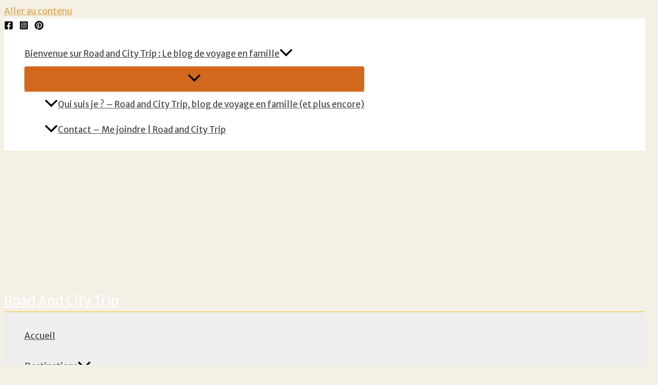

--- FILE ---
content_type: text/html; charset=UTF-8
request_url: http://roadandcitytrip.com/page/2/
body_size: 52938
content:
<!DOCTYPE html>
<html lang="fr-FR">
<head>
<meta charset="UTF-8">
<meta name="viewport" content="width=device-width, initial-scale=1">
	<link rel="profile" href="https://gmpg.org/xfn/11"> 
	<meta name='robots' content='index, follow, max-image-preview:large, max-snippet:-1, max-video-preview:-1' />

	<!-- This site is optimized with the Yoast SEO plugin v26.8 - https://yoast.com/product/yoast-seo-wordpress/ -->
	<title>Road and City Trip – Blog de voyages en famille et entre amis</title>
	<meta name="description" content="Blog de voyages entre city trips et road trips, en famille ou entre amis. Itinéraires, conseils, galères et bons plans vrais" />
	<link rel="canonical" href="https://roadandcitytrip.com/" />
	<meta property="og:locale" content="fr_FR" />
	<meta property="og:type" content="website" />
	<meta property="og:title" content="Road and City Trip – Blog de voyages en famille et entre amis" />
	<meta property="og:description" content="Blog de voyages entre city trips et road trips, en famille ou entre amis. Itinéraires, conseils, galères et bons plans vrais" />
	<meta property="og:url" content="https://roadandcitytrip.com/" />
	<meta property="og:site_name" content="Road And City Trip" />
	<meta property="article:modified_time" content="2025-06-08T19:26:59+00:00" />
	<meta property="og:image" content="https://roadandcitytrip.com/wp-content/uploads/2025/06/6D2A5FE0-7B1E-4FAE-A8F2-18B2094F6305-1.webp" />
	<meta property="og:image:width" content="1024" />
	<meta property="og:image:height" content="1536" />
	<meta property="og:image:type" content="image/jpeg" />
	<meta name="twitter:card" content="summary_large_image" />
	<script type="application/ld+json" class="yoast-schema-graph">{"@context":"https://schema.org","@graph":[{"@type":"WebPage","@id":"https://roadandcitytrip.com/","url":"https://roadandcitytrip.com/","name":"Road and City Trip – Blog de voyages en famille et entre amis","isPartOf":{"@id":"https://roadandcitytrip.com/#website"},"about":{"@id":"https://roadandcitytrip.com/#organization"},"primaryImageOfPage":{"@id":"https://roadandcitytrip.com/#primaryimage"},"image":{"@id":"https://roadandcitytrip.com/#primaryimage"},"thumbnailUrl":"https://roadandcitytrip.com/wp-content/uploads/2025/06/6D2A5FE0-7B1E-4FAE-A8F2-18B2094F6305-1-683x1024.webp","datePublished":"2025-06-08T16:36:07+00:00","dateModified":"2025-06-08T19:26:59+00:00","description":"Blog de voyages entre city trips et road trips, en famille ou entre amis. Itinéraires, conseils, galères et bons plans vrais","breadcrumb":{"@id":"https://roadandcitytrip.com/#breadcrumb"},"inLanguage":"fr-FR","potentialAction":[{"@type":"ReadAction","target":["https://roadandcitytrip.com/"]}]},{"@type":"ImageObject","inLanguage":"fr-FR","@id":"https://roadandcitytrip.com/#primaryimage","url":"https://roadandcitytrip.com/wp-content/uploads/2025/06/6D2A5FE0-7B1E-4FAE-A8F2-18B2094F6305-1.webp","contentUrl":"https://roadandcitytrip.com/wp-content/uploads/2025/06/6D2A5FE0-7B1E-4FAE-A8F2-18B2094F6305-1.webp","width":1024,"height":1536},{"@type":"BreadcrumbList","@id":"https://roadandcitytrip.com/#breadcrumb","itemListElement":[{"@type":"ListItem","position":1,"name":"Accueil"}]},{"@type":"WebSite","@id":"https://roadandcitytrip.com/#website","url":"https://roadandcitytrip.com/","name":"Road And City Trip","description":"Voyages en famille et entre amis","publisher":{"@id":"https://roadandcitytrip.com/#organization"},"potentialAction":[{"@type":"SearchAction","target":{"@type":"EntryPoint","urlTemplate":"https://roadandcitytrip.com/?s={search_term_string}"},"query-input":{"@type":"PropertyValueSpecification","valueRequired":true,"valueName":"search_term_string"}}],"inLanguage":"fr-FR"},{"@type":"Organization","@id":"https://roadandcitytrip.com/#organization","name":"Road And City Trip","url":"https://roadandcitytrip.com/","logo":{"@type":"ImageObject","inLanguage":"fr-FR","@id":"https://roadandcitytrip.com/#/schema/logo/image/","url":"https://roadandcitytrip.com/wp-content/uploads/2022/12/logo_blog_tiffany_mini.webp","contentUrl":"https://roadandcitytrip.com/wp-content/uploads/2022/12/logo_blog_tiffany_mini.webp","width":988,"height":988,"caption":"Road And City Trip"},"image":{"@id":"https://roadandcitytrip.com/#/schema/logo/image/"}}]}</script>
	<!-- / Yoast SEO plugin. -->


<link rel='dns-prefetch' href='//fonts.googleapis.com' />
<link rel="alternate" type="application/rss+xml" title="Road And City Trip &raquo; Flux" href="https://roadandcitytrip.com/feed/" />
<link rel="alternate" type="application/rss+xml" title="Road And City Trip &raquo; Flux des commentaires" href="https://roadandcitytrip.com/comments/feed/" />
<link rel="alternate" title="oEmbed (JSON)" type="application/json+oembed" href="https://roadandcitytrip.com/wp-json/oembed/1.0/embed?url=https%3A%2F%2Froadandcitytrip.com%2F" />
<link rel="alternate" title="oEmbed (XML)" type="text/xml+oembed" href="https://roadandcitytrip.com/wp-json/oembed/1.0/embed?url=https%3A%2F%2Froadandcitytrip.com%2F&#038;format=xml" />
		<!-- This site uses the Google Analytics by MonsterInsights plugin v9.11.1 - Using Analytics tracking - https://www.monsterinsights.com/ -->
							<script src="//www.googletagmanager.com/gtag/js?id=G-E64KX5TZMC"  data-cfasync="false" data-wpfc-render="false" async></script>
			<script data-cfasync="false" data-wpfc-render="false">
				var mi_version = '9.11.1';
				var mi_track_user = true;
				var mi_no_track_reason = '';
								var MonsterInsightsDefaultLocations = {"page_location":"https:\/\/roadandcitytrip.com\/page\/2\/"};
								if ( typeof MonsterInsightsPrivacyGuardFilter === 'function' ) {
					var MonsterInsightsLocations = (typeof MonsterInsightsExcludeQuery === 'object') ? MonsterInsightsPrivacyGuardFilter( MonsterInsightsExcludeQuery ) : MonsterInsightsPrivacyGuardFilter( MonsterInsightsDefaultLocations );
				} else {
					var MonsterInsightsLocations = (typeof MonsterInsightsExcludeQuery === 'object') ? MonsterInsightsExcludeQuery : MonsterInsightsDefaultLocations;
				}

								var disableStrs = [
										'ga-disable-G-E64KX5TZMC',
									];

				/* Function to detect opted out users */
				function __gtagTrackerIsOptedOut() {
					for (var index = 0; index < disableStrs.length; index++) {
						if (document.cookie.indexOf(disableStrs[index] + '=true') > -1) {
							return true;
						}
					}

					return false;
				}

				/* Disable tracking if the opt-out cookie exists. */
				if (__gtagTrackerIsOptedOut()) {
					for (var index = 0; index < disableStrs.length; index++) {
						window[disableStrs[index]] = true;
					}
				}

				/* Opt-out function */
				function __gtagTrackerOptout() {
					for (var index = 0; index < disableStrs.length; index++) {
						document.cookie = disableStrs[index] + '=true; expires=Thu, 31 Dec 2099 23:59:59 UTC; path=/';
						window[disableStrs[index]] = true;
					}
				}

				if ('undefined' === typeof gaOptout) {
					function gaOptout() {
						__gtagTrackerOptout();
					}
				}
								window.dataLayer = window.dataLayer || [];

				window.MonsterInsightsDualTracker = {
					helpers: {},
					trackers: {},
				};
				if (mi_track_user) {
					function __gtagDataLayer() {
						dataLayer.push(arguments);
					}

					function __gtagTracker(type, name, parameters) {
						if (!parameters) {
							parameters = {};
						}

						if (parameters.send_to) {
							__gtagDataLayer.apply(null, arguments);
							return;
						}

						if (type === 'event') {
														parameters.send_to = monsterinsights_frontend.v4_id;
							var hookName = name;
							if (typeof parameters['event_category'] !== 'undefined') {
								hookName = parameters['event_category'] + ':' + name;
							}

							if (typeof MonsterInsightsDualTracker.trackers[hookName] !== 'undefined') {
								MonsterInsightsDualTracker.trackers[hookName](parameters);
							} else {
								__gtagDataLayer('event', name, parameters);
							}
							
						} else {
							__gtagDataLayer.apply(null, arguments);
						}
					}

					__gtagTracker('js', new Date());
					__gtagTracker('set', {
						'developer_id.dZGIzZG': true,
											});
					if ( MonsterInsightsLocations.page_location ) {
						__gtagTracker('set', MonsterInsightsLocations);
					}
										__gtagTracker('config', 'G-E64KX5TZMC', {"forceSSL":"true","link_attribution":"true"} );
										window.gtag = __gtagTracker;										(function () {
						/* https://developers.google.com/analytics/devguides/collection/analyticsjs/ */
						/* ga and __gaTracker compatibility shim. */
						var noopfn = function () {
							return null;
						};
						var newtracker = function () {
							return new Tracker();
						};
						var Tracker = function () {
							return null;
						};
						var p = Tracker.prototype;
						p.get = noopfn;
						p.set = noopfn;
						p.send = function () {
							var args = Array.prototype.slice.call(arguments);
							args.unshift('send');
							__gaTracker.apply(null, args);
						};
						var __gaTracker = function () {
							var len = arguments.length;
							if (len === 0) {
								return;
							}
							var f = arguments[len - 1];
							if (typeof f !== 'object' || f === null || typeof f.hitCallback !== 'function') {
								if ('send' === arguments[0]) {
									var hitConverted, hitObject = false, action;
									if ('event' === arguments[1]) {
										if ('undefined' !== typeof arguments[3]) {
											hitObject = {
												'eventAction': arguments[3],
												'eventCategory': arguments[2],
												'eventLabel': arguments[4],
												'value': arguments[5] ? arguments[5] : 1,
											}
										}
									}
									if ('pageview' === arguments[1]) {
										if ('undefined' !== typeof arguments[2]) {
											hitObject = {
												'eventAction': 'page_view',
												'page_path': arguments[2],
											}
										}
									}
									if (typeof arguments[2] === 'object') {
										hitObject = arguments[2];
									}
									if (typeof arguments[5] === 'object') {
										Object.assign(hitObject, arguments[5]);
									}
									if ('undefined' !== typeof arguments[1].hitType) {
										hitObject = arguments[1];
										if ('pageview' === hitObject.hitType) {
											hitObject.eventAction = 'page_view';
										}
									}
									if (hitObject) {
										action = 'timing' === arguments[1].hitType ? 'timing_complete' : hitObject.eventAction;
										hitConverted = mapArgs(hitObject);
										__gtagTracker('event', action, hitConverted);
									}
								}
								return;
							}

							function mapArgs(args) {
								var arg, hit = {};
								var gaMap = {
									'eventCategory': 'event_category',
									'eventAction': 'event_action',
									'eventLabel': 'event_label',
									'eventValue': 'event_value',
									'nonInteraction': 'non_interaction',
									'timingCategory': 'event_category',
									'timingVar': 'name',
									'timingValue': 'value',
									'timingLabel': 'event_label',
									'page': 'page_path',
									'location': 'page_location',
									'title': 'page_title',
									'referrer' : 'page_referrer',
								};
								for (arg in args) {
																		if (!(!args.hasOwnProperty(arg) || !gaMap.hasOwnProperty(arg))) {
										hit[gaMap[arg]] = args[arg];
									} else {
										hit[arg] = args[arg];
									}
								}
								return hit;
							}

							try {
								f.hitCallback();
							} catch (ex) {
							}
						};
						__gaTracker.create = newtracker;
						__gaTracker.getByName = newtracker;
						__gaTracker.getAll = function () {
							return [];
						};
						__gaTracker.remove = noopfn;
						__gaTracker.loaded = true;
						window['__gaTracker'] = __gaTracker;
					})();
									} else {
										console.log("");
					(function () {
						function __gtagTracker() {
							return null;
						}

						window['__gtagTracker'] = __gtagTracker;
						window['gtag'] = __gtagTracker;
					})();
									}
			</script>
							<!-- / Google Analytics by MonsterInsights -->
		<style id='wp-img-auto-sizes-contain-inline-css'>
img:is([sizes=auto i],[sizes^="auto," i]){contain-intrinsic-size:3000px 1500px}
/*# sourceURL=wp-img-auto-sizes-contain-inline-css */
</style>
<link rel='stylesheet' id='astra-theme-css-css' href='http://roadandcitytrip.com/wp-content/themes/astra/assets/css/minified/main.min.css?ver=4.12.1' media='all' />
<style id='astra-theme-css-inline-css'>
:root{--ast-post-nav-space:0;--ast-container-default-xlg-padding:2.5em;--ast-container-default-lg-padding:2.5em;--ast-container-default-slg-padding:2em;--ast-container-default-md-padding:2.5em;--ast-container-default-sm-padding:2.5em;--ast-container-default-xs-padding:2.4em;--ast-container-default-xxs-padding:1.8em;--ast-code-block-background:#ECEFF3;--ast-comment-inputs-background:#F9FAFB;--ast-normal-container-width:1200px;--ast-narrow-container-width:750px;--ast-blog-title-font-weight:600;--ast-blog-meta-weight:600;--ast-global-color-primary:var(--ast-global-color-4);--ast-global-color-secondary:var(--ast-global-color-5);--ast-global-color-alternate-background:var(--ast-global-color-6);--ast-global-color-subtle-background:var(--ast-global-color-7);--ast-bg-style-guide:var( --ast-global-color-secondary,--ast-global-color-5 );--ast-shadow-style-guide:0px 0px 4px 0 #00000057;--ast-global-dark-bg-style:#fff;--ast-global-dark-lfs:#fbfbfb;--ast-widget-bg-color:#fafafa;--ast-wc-container-head-bg-color:#fbfbfb;--ast-title-layout-bg:#eeeeee;--ast-search-border-color:#e7e7e7;--ast-lifter-hover-bg:#e6e6e6;--ast-gallery-block-color:#000;--srfm-color-input-label:var(--ast-global-color-2);}html{font-size:106.25%;}a{color:var(--ast-global-color-0);}a:hover,a:focus{color:var(--ast-global-color-1);}body,button,input,select,textarea,.ast-button,.ast-custom-button{font-family:'Merriweather Sans',sans-serif;font-weight:400;font-size:17px;font-size:1rem;line-height:var(--ast-body-line-height,1.65);}blockquote{color:#000000;}h1,h2,h3,h4,h5,h6,.entry-content :where(h1,h2,h3,h4,h5,h6),.site-title,.site-title a{font-family:'Poppins',sans-serif;font-weight:400;}.ast-site-identity .site-title a{color:var(--ast-global-color-4);}.ast-site-identity .site-title a:hover{color:var(--ast-global-color-4);}.ast-site-identity .site-description{color:var(--ast-global-color-4);}.site-title{font-size:26px;font-size:1.5294117647059rem;display:block;}header .custom-logo-link img{max-width:266px;width:266px;}.astra-logo-svg{width:266px;}.site-header .site-description{font-size:15px;font-size:0.88235294117647rem;display:none;}.entry-title{font-size:20px;font-size:1.1764705882353rem;}.ast-blog-single-element.ast-taxonomy-container a{font-size:14px;font-size:0.82352941176471rem;}.ast-blog-meta-container{font-size:13px;font-size:0.76470588235294rem;}.archive .ast-article-post .ast-article-inner,.blog .ast-article-post .ast-article-inner,.archive .ast-article-post .ast-article-inner:hover,.blog .ast-article-post .ast-article-inner:hover{border-top-left-radius:6px;border-top-right-radius:6px;border-bottom-right-radius:6px;border-bottom-left-radius:6px;overflow:hidden;}h1,.entry-content :where(h1){font-size:48px;font-size:2.8235294117647rem;font-weight:400;font-family:'Poppins',sans-serif;line-height:1.4em;}h2,.entry-content :where(h2){font-size:40px;font-size:2.3529411764706rem;font-weight:400;font-family:'Poppins',sans-serif;line-height:1.3em;}h3,.entry-content :where(h3){font-size:32px;font-size:1.8823529411765rem;font-weight:400;font-family:'Poppins',sans-serif;line-height:1.3em;}h4,.entry-content :where(h4){font-size:24px;font-size:1.4117647058824rem;line-height:1.2em;font-weight:400;font-family:'Poppins',sans-serif;}h5,.entry-content :where(h5){font-size:20px;font-size:1.1764705882353rem;line-height:1.2em;font-weight:400;font-family:'Poppins',sans-serif;}h6,.entry-content :where(h6){font-size:17px;font-size:1rem;line-height:1.25em;font-weight:400;font-family:'Poppins',sans-serif;}::selection{background-color:#d2691e;color:#ffffff;}body,h1,h2,h3,h4,h5,h6,.entry-title a,.entry-content :where(h1,h2,h3,h4,h5,h6){color:#333333;}.tagcloud a:hover,.tagcloud a:focus,.tagcloud a.current-item{color:#000000;border-color:var(--ast-global-color-0);background-color:var(--ast-global-color-0);}input:focus,input[type="text"]:focus,input[type="email"]:focus,input[type="url"]:focus,input[type="password"]:focus,input[type="reset"]:focus,input[type="search"]:focus,textarea:focus{border-color:var(--ast-global-color-0);}input[type="radio"]:checked,input[type=reset],input[type="checkbox"]:checked,input[type="checkbox"]:hover:checked,input[type="checkbox"]:focus:checked,input[type=range]::-webkit-slider-thumb{border-color:var(--ast-global-color-0);background-color:var(--ast-global-color-0);box-shadow:none;}.site-footer a:hover + .post-count,.site-footer a:focus + .post-count{background:var(--ast-global-color-0);border-color:var(--ast-global-color-0);}.single .nav-links .nav-previous,.single .nav-links .nav-next{color:var(--ast-global-color-0);}.entry-meta,.entry-meta *{line-height:1.45;color:var(--ast-global-color-0);font-weight:600;}.entry-meta a:not(.ast-button):hover,.entry-meta a:not(.ast-button):hover *,.entry-meta a:not(.ast-button):focus,.entry-meta a:not(.ast-button):focus *,.page-links > .page-link,.page-links .page-link:hover,.post-navigation a:hover{color:var(--ast-global-color-1);}#cat option,.secondary .calendar_wrap thead a,.secondary .calendar_wrap thead a:visited{color:var(--ast-global-color-0);}.secondary .calendar_wrap #today,.ast-progress-val span{background:var(--ast-global-color-0);}.secondary a:hover + .post-count,.secondary a:focus + .post-count{background:var(--ast-global-color-0);border-color:var(--ast-global-color-0);}.calendar_wrap #today > a{color:#000000;}.page-links .page-link,.single .post-navigation a{color:#333333;}.ast-search-menu-icon .search-form button.search-submit{padding:0 4px;}.ast-search-menu-icon form.search-form{padding-right:0;}.ast-search-menu-icon.slide-search input.search-field{width:0;}.ast-header-search .ast-search-menu-icon.ast-dropdown-active .search-form,.ast-header-search .ast-search-menu-icon.ast-dropdown-active .search-field:focus{transition:all 0.2s;}.search-form input.search-field:focus{outline:none;}.ast-search-menu-icon .search-form button.search-submit:focus,.ast-theme-transparent-header .ast-header-search .ast-dropdown-active .ast-icon,.ast-theme-transparent-header .ast-inline-search .search-field:focus .ast-icon{color:var(--ast-global-color-1);}.ast-header-search .slide-search .search-form{border:2px solid var(--ast-global-color-0);}.ast-header-search .slide-search .search-field{background-color:(--ast-global-dark-bg-style);}.ast-archive-title{color:var(--ast-global-color-2);}.widget-title{font-size:24px;font-size:1.4117647058824rem;color:var(--ast-global-color-2);}.ast-single-post .entry-content a,.ast-comment-content a:not(.ast-comment-edit-reply-wrap a){text-decoration:underline;}.ast-single-post .elementor-widget-button .elementor-button,.ast-single-post .entry-content .uagb-tab a,.ast-single-post .entry-content .uagb-ifb-cta a,.ast-single-post .entry-content .uabb-module-content a,.ast-single-post .entry-content .uagb-post-grid a,.ast-single-post .entry-content .uagb-timeline a,.ast-single-post .entry-content .uagb-toc__wrap a,.ast-single-post .entry-content .uagb-taxomony-box a,.entry-content .wp-block-latest-posts > li > a,.ast-single-post .entry-content .wp-block-file__button,a.ast-post-filter-single,.ast-single-post .ast-comment-content .comment-reply-link,.ast-single-post .ast-comment-content .comment-edit-link{text-decoration:none;}.ast-search-menu-icon.slide-search a:focus-visible:focus-visible,.astra-search-icon:focus-visible,#close:focus-visible,a:focus-visible,.ast-menu-toggle:focus-visible,.site .skip-link:focus-visible,.wp-block-loginout input:focus-visible,.wp-block-search.wp-block-search__button-inside .wp-block-search__inside-wrapper,.ast-header-navigation-arrow:focus-visible,.ast-orders-table__row .ast-orders-table__cell:focus-visible,a#ast-apply-coupon:focus-visible,#ast-apply-coupon:focus-visible,#close:focus-visible,.button.search-submit:focus-visible,#search_submit:focus,.normal-search:focus-visible,.ast-header-account-wrap:focus-visible,.astra-cart-drawer-close:focus,.ast-single-variation:focus,.ast-button:focus,.ast-builder-button-wrap:has(.ast-custom-button-link:focus),.ast-builder-button-wrap .ast-custom-button-link:focus{outline-style:dotted;outline-color:inherit;outline-width:thin;}input:focus,input[type="text"]:focus,input[type="email"]:focus,input[type="url"]:focus,input[type="password"]:focus,input[type="reset"]:focus,input[type="search"]:focus,input[type="number"]:focus,textarea:focus,.wp-block-search__input:focus,[data-section="section-header-mobile-trigger"] .ast-button-wrap .ast-mobile-menu-trigger-minimal:focus,.ast-mobile-popup-drawer.active .menu-toggle-close:focus,#ast-scroll-top:focus,#coupon_code:focus,#ast-coupon-code:focus{border-style:dotted;border-color:inherit;border-width:thin;}input{outline:none;}.ast-logo-title-inline .site-logo-img{padding-right:1em;}.site-logo-img img{ transition:all 0.2s linear;}body .ast-oembed-container *{position:absolute;top:0;width:100%;height:100%;left:0;}body .wp-block-embed-pocket-casts .ast-oembed-container *{position:unset;}.ast-single-post-featured-section + article {margin-top: 2em;}.site-content .ast-single-post-featured-section img {width: 100%;overflow: hidden;object-fit: cover;}.ast-separate-container .site-content .ast-single-post-featured-section + article {margin-top: -80px;z-index: 9;position: relative;border-radius: 4px;}@media (min-width: 922px) {.ast-no-sidebar .site-content .ast-article-image-container--wide {margin-left: -120px;margin-right: -120px;max-width: unset;width: unset;}.ast-left-sidebar .site-content .ast-article-image-container--wide,.ast-right-sidebar .site-content .ast-article-image-container--wide {margin-left: -10px;margin-right: -10px;}.site-content .ast-article-image-container--full {margin-left: calc( -50vw + 50%);margin-right: calc( -50vw + 50%);max-width: 100vw;width: 100vw;}.ast-left-sidebar .site-content .ast-article-image-container--full,.ast-right-sidebar .site-content .ast-article-image-container--full {margin-left: -10px;margin-right: -10px;max-width: inherit;width: auto;}}.site > .ast-single-related-posts-container {margin-top: 0;}@media (min-width: 922px) {.ast-desktop .ast-container--narrow {max-width: var(--ast-narrow-container-width);margin: 0 auto;}}input[type="text"],input[type="number"],input[type="email"],input[type="url"],input[type="password"],input[type="search"],input[type=reset],input[type=tel],input[type=date],select,textarea{font-size:16px;font-style:normal;font-weight:400;line-height:24px;width:100%;padding:12px 16px;border-radius:4px;box-shadow:0px 1px 2px 0px rgba(0,0,0,0.05);color:var(--ast-form-input-text,#475569);}input[type="text"],input[type="number"],input[type="email"],input[type="url"],input[type="password"],input[type="search"],input[type=reset],input[type=tel],input[type=date],select{height:40px;}input[type="date"]{border-width:1px;border-style:solid;border-color:var(--ast-border-color);background:var( --ast-global-color-secondary,--ast-global-color-5 );}input[type="text"]:focus,input[type="number"]:focus,input[type="email"]:focus,input[type="url"]:focus,input[type="password"]:focus,input[type="search"]:focus,input[type=reset]:focus,input[type="tel"]:focus,input[type="date"]:focus,select:focus,textarea:focus{border-color:#046BD2;box-shadow:none;outline:none;color:var(--ast-form-input-focus-text,#475569);}label,legend{color:var(--ast-global-color-2,#111827 );font-size:14px;font-style:normal;font-weight:500;line-height:20px;}select{padding:6px 10px;}fieldset{padding:30px;border-radius:4px;}button,.ast-button,.button,input[type="button"],input[type="reset"],input[type="submit"]{border-radius:4px;box-shadow:0px 1px 2px 0px rgba(0,0,0,0.05);}:root{--ast-comment-inputs-background:#FFF;}::placeholder{color:var(--ast-form-field-color,#9CA3AF);}::-ms-input-placeholder{color:var(--ast-form-field-color,#9CA3AF);}@media (max-width:921.9px){#ast-desktop-header{display:none;}}@media (min-width:922px){#ast-mobile-header{display:none;}}.wp-block-buttons.aligncenter{justify-content:center;}@media (max-width:921px){.ast-theme-transparent-header #primary,.ast-theme-transparent-header #secondary{padding:0;}}@media (max-width:921px){.ast-plain-container.ast-no-sidebar #primary{padding:0;}}.ast-plain-container.ast-no-sidebar #primary{margin-top:0;margin-bottom:0;}.wp-block-button.is-style-outline .wp-block-button__link{border-color:#d2691e;}div.wp-block-button.is-style-outline > .wp-block-button__link:not(.has-text-color),div.wp-block-button.wp-block-button__link.is-style-outline:not(.has-text-color){color:#d2691e;}.wp-block-button.is-style-outline .wp-block-button__link:hover,.wp-block-buttons .wp-block-button.is-style-outline .wp-block-button__link:focus,.wp-block-buttons .wp-block-button.is-style-outline > .wp-block-button__link:not(.has-text-color):hover,.wp-block-buttons .wp-block-button.wp-block-button__link.is-style-outline:not(.has-text-color):hover{color:#000000;background-color:var(--ast-global-color-1);border-color:var(--ast-global-color-1);}.post-page-numbers.current .page-link,.ast-pagination .page-numbers.current{color:#ffffff;border-color:#d2691e;background-color:#d2691e;}.wp-block-buttons .wp-block-button.is-style-outline .wp-block-button__link.wp-element-button,.ast-outline-button,.wp-block-uagb-buttons-child .uagb-buttons-repeater.ast-outline-button{border-color:#d2691e;border-top-width:2px;border-right-width:2px;border-bottom-width:2px;border-left-width:2px;font-family:inherit;font-weight:500;font-size:16px;font-size:0.94117647058824rem;line-height:1em;padding-top:13px;padding-right:30px;padding-bottom:13px;padding-left:30px;}.wp-block-buttons .wp-block-button.is-style-outline > .wp-block-button__link:not(.has-text-color),.wp-block-buttons .wp-block-button.wp-block-button__link.is-style-outline:not(.has-text-color),.ast-outline-button{color:#d2691e;}.wp-block-button.is-style-outline .wp-block-button__link:hover,.wp-block-buttons .wp-block-button.is-style-outline .wp-block-button__link:focus,.wp-block-buttons .wp-block-button.is-style-outline > .wp-block-button__link:not(.has-text-color):hover,.wp-block-buttons .wp-block-button.wp-block-button__link.is-style-outline:not(.has-text-color):hover,.ast-outline-button:hover,.ast-outline-button:focus,.wp-block-uagb-buttons-child .uagb-buttons-repeater.ast-outline-button:hover,.wp-block-uagb-buttons-child .uagb-buttons-repeater.ast-outline-button:focus{color:#000000;background-color:var(--ast-global-color-1);border-color:var(--ast-global-color-1);}.ast-single-post .entry-content a.ast-outline-button,.ast-single-post .entry-content .is-style-outline>.wp-block-button__link{text-decoration:none;}.wp-block-button .wp-block-button__link.wp-element-button.is-style-outline:not(.has-background),.wp-block-button.is-style-outline>.wp-block-button__link.wp-element-button:not(.has-background),.ast-outline-button{background-color:transparent;}.uagb-buttons-repeater.ast-outline-button{border-radius:9999px;}@media (max-width:921px){.wp-block-buttons .wp-block-button.is-style-outline .wp-block-button__link.wp-element-button,.ast-outline-button,.wp-block-uagb-buttons-child .uagb-buttons-repeater.ast-outline-button{padding-top:12px;padding-right:28px;padding-bottom:12px;padding-left:28px;}}@media (max-width:544px){.wp-block-buttons .wp-block-button.is-style-outline .wp-block-button__link.wp-element-button,.ast-outline-button,.wp-block-uagb-buttons-child .uagb-buttons-repeater.ast-outline-button{padding-top:10px;padding-right:24px;padding-bottom:10px;padding-left:24px;}}.entry-content[data-ast-blocks-layout] > figure{margin-bottom:1em;}h1.widget-title{font-weight:400;}h2.widget-title{font-weight:400;}h3.widget-title{font-weight:400;}#page{display:flex;flex-direction:column;min-height:100vh;}.ast-404-layout-1 h1.page-title{color:var(--ast-global-color-2);}.single .post-navigation a{line-height:1em;height:inherit;}.error-404 .page-sub-title{font-size:1.5rem;font-weight:inherit;}.search .site-content .content-area .search-form{margin-bottom:0;}#page .site-content{flex-grow:1;}.widget{margin-bottom:1.25em;}#secondary li{line-height:1.5em;}#secondary .wp-block-group h2{margin-bottom:0.7em;}#secondary h2{font-size:1.7rem;}.ast-separate-container .ast-article-post,.ast-separate-container .ast-article-single,.ast-separate-container .comment-respond{padding:3em;}.ast-separate-container .ast-article-single .ast-article-single{padding:0;}.ast-article-single .wp-block-post-template-is-layout-grid{padding-left:0;}.ast-separate-container .comments-title,.ast-narrow-container .comments-title{padding:1.5em 2em;}.ast-page-builder-template .comment-form-textarea,.ast-comment-formwrap .ast-grid-common-col{padding:0;}.ast-comment-formwrap{padding:0;display:inline-flex;column-gap:20px;width:100%;margin-left:0;margin-right:0;}.comments-area textarea#comment:focus,.comments-area textarea#comment:active,.comments-area .ast-comment-formwrap input[type="text"]:focus,.comments-area .ast-comment-formwrap input[type="text"]:active {box-shadow:none;outline:none;}.archive.ast-page-builder-template .entry-header{margin-top:2em;}.ast-page-builder-template .ast-comment-formwrap{width:100%;}.entry-title{margin-bottom:0.6em;}.ast-archive-description p{font-size:inherit;font-weight:inherit;line-height:inherit;}.ast-separate-container .ast-comment-list li.depth-1,.hentry{margin-bottom:1.5em;}.site-content section.ast-archive-description{margin-bottom:2em;}@media (min-width:921px){.ast-left-sidebar.ast-page-builder-template #secondary,.archive.ast-right-sidebar.ast-page-builder-template .site-main{padding-left:20px;padding-right:20px;}}@media (max-width:544px){.ast-comment-formwrap.ast-row{column-gap:10px;display:inline-block;}#ast-commentform .ast-grid-common-col{position:relative;width:100%;}}@media (min-width:1201px){.ast-separate-container .ast-article-post,.ast-separate-container .ast-article-single,.ast-separate-container .ast-author-box,.ast-separate-container .ast-404-layout-1,.ast-separate-container .no-results{padding:3em;}}@media (max-width:921px){.ast-left-sidebar #content > .ast-container{display:flex;flex-direction:column-reverse;width:100%;}}@media (min-width:922px){.ast-separate-container.ast-right-sidebar #primary,.ast-separate-container.ast-left-sidebar #primary{border:0;}.search-no-results.ast-separate-container #primary{margin-bottom:4em;}}.wp-block-button .wp-block-button__link{color:#ffffff;}.wp-block-button .wp-block-button__link:hover,.wp-block-button .wp-block-button__link:focus{color:#000000;background-color:var(--ast-global-color-1);border-color:var(--ast-global-color-1);}.elementor-widget-heading h1.elementor-heading-title{line-height:1.4em;}.elementor-widget-heading h2.elementor-heading-title{line-height:1.3em;}.elementor-widget-heading h3.elementor-heading-title{line-height:1.3em;}.elementor-widget-heading h4.elementor-heading-title{line-height:1.2em;}.elementor-widget-heading h5.elementor-heading-title{line-height:1.2em;}.elementor-widget-heading h6.elementor-heading-title{line-height:1.25em;}.wp-block-button .wp-block-button__link,.wp-block-search .wp-block-search__button,body .wp-block-file .wp-block-file__button{border-color:#d2691e;background-color:#d2691e;color:#ffffff;font-family:inherit;font-weight:500;line-height:1em;font-size:16px;font-size:0.94117647058824rem;padding-top:15px;padding-right:30px;padding-bottom:15px;padding-left:30px;}.ast-single-post .entry-content .wp-block-button .wp-block-button__link,.ast-single-post .entry-content .wp-block-search .wp-block-search__button,body .entry-content .wp-block-file .wp-block-file__button{text-decoration:none;}@media (max-width:921px){.wp-block-button .wp-block-button__link,.wp-block-search .wp-block-search__button,body .wp-block-file .wp-block-file__button{padding-top:14px;padding-right:28px;padding-bottom:14px;padding-left:28px;}}@media (max-width:544px){.wp-block-button .wp-block-button__link,.wp-block-search .wp-block-search__button,body .wp-block-file .wp-block-file__button{padding-top:12px;padding-right:24px;padding-bottom:12px;padding-left:24px;}}.menu-toggle,button,.ast-button,.ast-custom-button,.button,input#submit,input[type="button"],input[type="submit"],input[type="reset"],#comments .submit,.search .search-submit,form[CLASS*="wp-block-search__"].wp-block-search .wp-block-search__inside-wrapper .wp-block-search__button,body .wp-block-file .wp-block-file__button,.search .search-submit{border-style:solid;border-top-width:0;border-right-width:0;border-left-width:0;border-bottom-width:0;color:#ffffff;border-color:#d2691e;background-color:#d2691e;padding-top:15px;padding-right:30px;padding-bottom:15px;padding-left:30px;font-family:inherit;font-weight:500;font-size:16px;font-size:0.94117647058824rem;line-height:1em;}button:focus,.menu-toggle:hover,button:hover,.ast-button:hover,.ast-custom-button:hover .button:hover,.ast-custom-button:hover ,input[type=reset]:hover,input[type=reset]:focus,input#submit:hover,input#submit:focus,input[type="button"]:hover,input[type="button"]:focus,input[type="submit"]:hover,input[type="submit"]:focus,form[CLASS*="wp-block-search__"].wp-block-search .wp-block-search__inside-wrapper .wp-block-search__button:hover,form[CLASS*="wp-block-search__"].wp-block-search .wp-block-search__inside-wrapper .wp-block-search__button:focus,body .wp-block-file .wp-block-file__button:hover,body .wp-block-file .wp-block-file__button:focus{color:#000000;background-color:var(--ast-global-color-1);border-color:var(--ast-global-color-1);}form[CLASS*="wp-block-search__"].wp-block-search .wp-block-search__inside-wrapper .wp-block-search__button.has-icon{padding-top:calc(15px - 3px);padding-right:calc(30px - 3px);padding-bottom:calc(15px - 3px);padding-left:calc(30px - 3px);}@media (max-width:921px){.menu-toggle,button,.ast-button,.ast-custom-button,.button,input#submit,input[type="button"],input[type="submit"],input[type="reset"],#comments .submit,.search .search-submit,form[CLASS*="wp-block-search__"].wp-block-search .wp-block-search__inside-wrapper .wp-block-search__button,body .wp-block-file .wp-block-file__button,.search .search-submit{padding-top:14px;padding-right:28px;padding-bottom:14px;padding-left:28px;}}@media (max-width:544px){.menu-toggle,button,.ast-button,.ast-custom-button,.button,input#submit,input[type="button"],input[type="submit"],input[type="reset"],#comments .submit,.search .search-submit,form[CLASS*="wp-block-search__"].wp-block-search .wp-block-search__inside-wrapper .wp-block-search__button,body .wp-block-file .wp-block-file__button,.search .search-submit{padding-top:12px;padding-right:24px;padding-bottom:12px;padding-left:24px;}}@media (max-width:921px){.ast-mobile-header-stack .main-header-bar .ast-search-menu-icon{display:inline-block;}.ast-header-break-point.ast-header-custom-item-outside .ast-mobile-header-stack .main-header-bar .ast-search-icon{margin:0;}.ast-comment-avatar-wrap img{max-width:2.5em;}.ast-comment-meta{padding:0 1.8888em 1.3333em;}}@media (min-width:544px){.ast-container{max-width:100%;}}@media (max-width:544px){.ast-separate-container .ast-article-post,.ast-separate-container .ast-article-single,.ast-separate-container .comments-title,.ast-separate-container .ast-archive-description{padding:1.5em 1em;}.ast-separate-container #content .ast-container{padding-left:0.54em;padding-right:0.54em;}.ast-separate-container .ast-comment-list .bypostauthor{padding:.5em;}.ast-search-menu-icon.ast-dropdown-active .search-field{width:170px;}}@media (max-width:921px){.ast-header-break-point .ast-search-menu-icon.slide-search .search-form{right:0;}.ast-header-break-point .ast-mobile-header-stack .ast-search-menu-icon.slide-search .search-form{right:-1em;}} #ast-mobile-header .ast-site-header-cart-li a{pointer-events:none;}.ast-separate-container{background-color:#fff8f0;background-image:none;}@media (max-width:921px){.widget-title{font-size:24px;font-size:1.4117647058824rem;}body,button,input,select,textarea,.ast-button,.ast-custom-button{font-size:17px;font-size:1rem;}#secondary,#secondary button,#secondary input,#secondary select,#secondary textarea{font-size:17px;font-size:1rem;}.site-title{display:none;}.site-header .site-description{display:none;}h1,.entry-content :where(h1){font-size:36px;font-size:2.1176470588235rem;}h2,.entry-content :where(h2){font-size:30px;font-size:1.7647058823529rem;}h3,.entry-content :where(h3){font-size:25px;font-size:1.4705882352941rem;}h4,.entry-content :where(h4){font-size:20px;font-size:1.1764705882353rem;}h5,.entry-content :where(h5){font-size:17px;font-size:1rem;}h6,.entry-content :where(h6){font-size:15px;font-size:0.88235294117647rem;}}@media (max-width:544px){.widget-title{font-size:24px;font-size:1.4117647058824rem;}body,button,input,select,textarea,.ast-button,.ast-custom-button{font-size:17px;font-size:1rem;}#secondary,#secondary button,#secondary input,#secondary select,#secondary textarea{font-size:17px;font-size:1rem;}.site-title{display:none;}.site-header .site-description{display:none;}h1,.entry-content :where(h1){font-size:32px;font-size:1.8823529411765rem;}h2,.entry-content :where(h2){font-size:26px;font-size:1.5294117647059rem;}h3,.entry-content :where(h3){font-size:22px;font-size:1.2941176470588rem;}h4,.entry-content :where(h4){font-size:18px;font-size:1.0588235294118rem;}h5,.entry-content :where(h5){font-size:15px;font-size:0.88235294117647rem;}h6,.entry-content :where(h6){font-size:13px;font-size:0.76470588235294rem;}}@media (max-width:544px){html{font-size:106.25%;}}@media (min-width:922px){.ast-container{max-width:1240px;}}@media (min-width:922px){.site-content .ast-container{display:flex;}}@media (max-width:921px){.site-content .ast-container{flex-direction:column;}}.entry-content :where(h1,h2,h3,h4,h5,h6){clear:none;}@media (min-width:922px){.main-header-menu .sub-menu .menu-item.ast-left-align-sub-menu:hover > .sub-menu,.main-header-menu .sub-menu .menu-item.ast-left-align-sub-menu.focus > .sub-menu{margin-left:-0px;}}.entry-content li > p{margin-bottom:0;}.site .comments-area{padding-bottom:2em;margin-top:2em;}.wp-block-file {display: flex;align-items: center;flex-wrap: wrap;justify-content: space-between;}.wp-block-pullquote {border: none;}.wp-block-pullquote blockquote::before {content: "\201D";font-family: "Helvetica",sans-serif;display: flex;transform: rotate( 180deg );font-size: 6rem;font-style: normal;line-height: 1;font-weight: bold;align-items: center;justify-content: center;}.has-text-align-right > blockquote::before {justify-content: flex-start;}.has-text-align-left > blockquote::before {justify-content: flex-end;}figure.wp-block-pullquote.is-style-solid-color blockquote {max-width: 100%;text-align: inherit;}:root {--wp--custom--ast-default-block-top-padding: 3em;--wp--custom--ast-default-block-right-padding: 3em;--wp--custom--ast-default-block-bottom-padding: 3em;--wp--custom--ast-default-block-left-padding: 3em;--wp--custom--ast-container-width: 1200px;--wp--custom--ast-content-width-size: 1200px;--wp--custom--ast-wide-width-size: calc(1200px + var(--wp--custom--ast-default-block-left-padding) + var(--wp--custom--ast-default-block-right-padding));}.ast-narrow-container {--wp--custom--ast-content-width-size: 750px;--wp--custom--ast-wide-width-size: 750px;}@media(max-width: 921px) {:root {--wp--custom--ast-default-block-top-padding: 3em;--wp--custom--ast-default-block-right-padding: 2em;--wp--custom--ast-default-block-bottom-padding: 3em;--wp--custom--ast-default-block-left-padding: 2em;}}@media(max-width: 544px) {:root {--wp--custom--ast-default-block-top-padding: 3em;--wp--custom--ast-default-block-right-padding: 1.5em;--wp--custom--ast-default-block-bottom-padding: 3em;--wp--custom--ast-default-block-left-padding: 1.5em;}}.entry-content > .wp-block-group,.entry-content > .wp-block-cover,.entry-content > .wp-block-columns {padding-top: var(--wp--custom--ast-default-block-top-padding);padding-right: var(--wp--custom--ast-default-block-right-padding);padding-bottom: var(--wp--custom--ast-default-block-bottom-padding);padding-left: var(--wp--custom--ast-default-block-left-padding);}.ast-plain-container.ast-no-sidebar .entry-content > .alignfull,.ast-page-builder-template .ast-no-sidebar .entry-content > .alignfull {margin-left: calc( -50vw + 50%);margin-right: calc( -50vw + 50%);max-width: 100vw;width: 100vw;}.ast-plain-container.ast-no-sidebar .entry-content .alignfull .alignfull,.ast-page-builder-template.ast-no-sidebar .entry-content .alignfull .alignfull,.ast-plain-container.ast-no-sidebar .entry-content .alignfull .alignwide,.ast-page-builder-template.ast-no-sidebar .entry-content .alignfull .alignwide,.ast-plain-container.ast-no-sidebar .entry-content .alignwide .alignfull,.ast-page-builder-template.ast-no-sidebar .entry-content .alignwide .alignfull,.ast-plain-container.ast-no-sidebar .entry-content .alignwide .alignwide,.ast-page-builder-template.ast-no-sidebar .entry-content .alignwide .alignwide,.ast-plain-container.ast-no-sidebar .entry-content .wp-block-column .alignfull,.ast-page-builder-template.ast-no-sidebar .entry-content .wp-block-column .alignfull,.ast-plain-container.ast-no-sidebar .entry-content .wp-block-column .alignwide,.ast-page-builder-template.ast-no-sidebar .entry-content .wp-block-column .alignwide {margin-left: auto;margin-right: auto;width: 100%;}[data-ast-blocks-layout] .wp-block-separator:not(.is-style-dots) {height: 0;}[data-ast-blocks-layout] .wp-block-separator {margin: 20px auto;}[data-ast-blocks-layout] .wp-block-separator:not(.is-style-wide):not(.is-style-dots) {max-width: 100px;}[data-ast-blocks-layout] .wp-block-separator.has-background {padding: 0;}.entry-content[data-ast-blocks-layout] > * {max-width: var(--wp--custom--ast-content-width-size);margin-left: auto;margin-right: auto;}.entry-content[data-ast-blocks-layout] > .alignwide {max-width: var(--wp--custom--ast-wide-width-size);}.entry-content[data-ast-blocks-layout] .alignfull {max-width: none;}.entry-content .wp-block-columns {margin-bottom: 0;}blockquote {margin: 1.5em;border-color: rgba(0,0,0,0.05);}.wp-block-quote:not(.has-text-align-right):not(.has-text-align-center) {border-left: 5px solid rgba(0,0,0,0.05);}.has-text-align-right > blockquote,blockquote.has-text-align-right {border-right: 5px solid rgba(0,0,0,0.05);}.has-text-align-left > blockquote,blockquote.has-text-align-left {border-left: 5px solid rgba(0,0,0,0.05);}.wp-block-site-tagline,.wp-block-latest-posts .read-more {margin-top: 15px;}.wp-block-loginout p label {display: block;}.wp-block-loginout p:not(.login-remember):not(.login-submit) input {width: 100%;}.wp-block-loginout input:focus {border-color: transparent;}.wp-block-loginout input:focus {outline: thin dotted;}.entry-content .wp-block-media-text .wp-block-media-text__content {padding: 0 0 0 8%;}.entry-content .wp-block-media-text.has-media-on-the-right .wp-block-media-text__content {padding: 0 8% 0 0;}.entry-content .wp-block-media-text.has-background .wp-block-media-text__content {padding: 8%;}.entry-content .wp-block-cover:not([class*="background-color"]):not(.has-text-color.has-link-color) .wp-block-cover__inner-container,.entry-content .wp-block-cover:not([class*="background-color"]) .wp-block-cover-image-text,.entry-content .wp-block-cover:not([class*="background-color"]) .wp-block-cover-text,.entry-content .wp-block-cover-image:not([class*="background-color"]) .wp-block-cover__inner-container,.entry-content .wp-block-cover-image:not([class*="background-color"]) .wp-block-cover-image-text,.entry-content .wp-block-cover-image:not([class*="background-color"]) .wp-block-cover-text {color: var(--ast-global-color-primary,var(--ast-global-color-5));}.wp-block-loginout .login-remember input {width: 1.1rem;height: 1.1rem;margin: 0 5px 4px 0;vertical-align: middle;}.wp-block-latest-posts > li > *:first-child,.wp-block-latest-posts:not(.is-grid) > li:first-child {margin-top: 0;}.entry-content > .wp-block-buttons,.entry-content > .wp-block-uagb-buttons {margin-bottom: 1.5em;}.wp-block-search__inside-wrapper .wp-block-search__input {padding: 0 10px;color: var(--ast-global-color-3);background: var(--ast-global-color-primary,var(--ast-global-color-5));border-color: var(--ast-border-color);}.wp-block-latest-posts .read-more {margin-bottom: 1.5em;}.wp-block-search__no-button .wp-block-search__inside-wrapper .wp-block-search__input {padding-top: 5px;padding-bottom: 5px;}.wp-block-latest-posts .wp-block-latest-posts__post-date,.wp-block-latest-posts .wp-block-latest-posts__post-author {font-size: 1rem;}.wp-block-latest-posts > li > *,.wp-block-latest-posts:not(.is-grid) > li {margin-top: 12px;margin-bottom: 12px;}.ast-page-builder-template .entry-content[data-ast-blocks-layout] > .alignwide:where(:not(.uagb-is-root-container):not(.spectra-is-root-container)) > * {max-width: var(--wp--custom--ast-wide-width-size);}.ast-page-builder-template .entry-content[data-ast-blocks-layout] > .inherit-container-width > *,.ast-page-builder-template .entry-content[data-ast-blocks-layout] > *:not(.wp-block-group):where(:not(.uagb-is-root-container):not(.spectra-is-root-container)) > *,.entry-content[data-ast-blocks-layout] > .wp-block-cover .wp-block-cover__inner-container {max-width: none ;margin-left: auto;margin-right: auto;}.ast-page-builder-template .entry-content[data-ast-blocks-layout] > *,.ast-page-builder-template .entry-content[data-ast-blocks-layout] > .alignfull:where(:not(.wp-block-group):not(.uagb-is-root-container):not(.spectra-is-root-container)) > * {max-width: none;}.entry-content[data-ast-blocks-layout] .wp-block-cover:not(.alignleft):not(.alignright) {width: auto;}@media(max-width: 1200px) {.ast-separate-container .entry-content > .alignfull,.ast-separate-container .entry-content[data-ast-blocks-layout] > .alignwide,.ast-plain-container .entry-content[data-ast-blocks-layout] > .alignwide,.ast-plain-container .entry-content .alignfull {margin-left: calc(-1 * min(var(--ast-container-default-xlg-padding),20px)) ;margin-right: calc(-1 * min(var(--ast-container-default-xlg-padding),20px));}}@media(min-width: 1201px) {.ast-separate-container .entry-content > .alignfull {margin-left: calc(-1 * var(--ast-container-default-xlg-padding) );margin-right: calc(-1 * var(--ast-container-default-xlg-padding) );}.ast-separate-container .entry-content[data-ast-blocks-layout] > .alignwide,.ast-plain-container .entry-content[data-ast-blocks-layout] > .alignwide {margin-left: auto;margin-right: auto;}}@media(min-width: 921px) {.ast-separate-container .entry-content .wp-block-group.alignwide:not(.inherit-container-width) > :where(:not(.alignleft):not(.alignright)),.ast-plain-container .entry-content .wp-block-group.alignwide:not(.inherit-container-width) > :where(:not(.alignleft):not(.alignright)) {max-width: calc( var(--wp--custom--ast-content-width-size) + 80px );}.ast-plain-container.ast-right-sidebar .entry-content[data-ast-blocks-layout] .alignfull,.ast-plain-container.ast-left-sidebar .entry-content[data-ast-blocks-layout] .alignfull {margin-left: -60px;margin-right: -60px;}}@media(min-width: 544px) {.entry-content > .alignleft {margin-right: 20px;}.entry-content > .alignright {margin-left: 20px;}}@media (max-width:544px){.wp-block-columns .wp-block-column:not(:last-child){margin-bottom:20px;}.wp-block-latest-posts{margin:0;}}@media( max-width: 600px ) {.entry-content .wp-block-media-text .wp-block-media-text__content,.entry-content .wp-block-media-text.has-media-on-the-right .wp-block-media-text__content {padding: 8% 0 0;}.entry-content .wp-block-media-text.has-background .wp-block-media-text__content {padding: 8%;}}.ast-page-builder-template .entry-header {padding-left: 0;}.ast-narrow-container .site-content .wp-block-uagb-image--align-full .wp-block-uagb-image__figure {max-width: 100%;margin-left: auto;margin-right: auto;}.entry-content ul,.entry-content ol {padding: revert;margin: revert;padding-left: 20px;}.entry-content ul.wc-block-product-template{padding: 0;}:root .has-ast-global-color-0-color{color:var(--ast-global-color-0);}:root .has-ast-global-color-0-background-color{background-color:var(--ast-global-color-0);}:root .wp-block-button .has-ast-global-color-0-color{color:var(--ast-global-color-0);}:root .wp-block-button .has-ast-global-color-0-background-color{background-color:var(--ast-global-color-0);}:root .has-ast-global-color-1-color{color:var(--ast-global-color-1);}:root .has-ast-global-color-1-background-color{background-color:var(--ast-global-color-1);}:root .wp-block-button .has-ast-global-color-1-color{color:var(--ast-global-color-1);}:root .wp-block-button .has-ast-global-color-1-background-color{background-color:var(--ast-global-color-1);}:root .has-ast-global-color-2-color{color:var(--ast-global-color-2);}:root .has-ast-global-color-2-background-color{background-color:var(--ast-global-color-2);}:root .wp-block-button .has-ast-global-color-2-color{color:var(--ast-global-color-2);}:root .wp-block-button .has-ast-global-color-2-background-color{background-color:var(--ast-global-color-2);}:root .has-ast-global-color-3-color{color:var(--ast-global-color-3);}:root .has-ast-global-color-3-background-color{background-color:var(--ast-global-color-3);}:root .wp-block-button .has-ast-global-color-3-color{color:var(--ast-global-color-3);}:root .wp-block-button .has-ast-global-color-3-background-color{background-color:var(--ast-global-color-3);}:root .has-ast-global-color-4-color{color:var(--ast-global-color-4);}:root .has-ast-global-color-4-background-color{background-color:var(--ast-global-color-4);}:root .wp-block-button .has-ast-global-color-4-color{color:var(--ast-global-color-4);}:root .wp-block-button .has-ast-global-color-4-background-color{background-color:var(--ast-global-color-4);}:root .has-ast-global-color-5-color{color:var(--ast-global-color-5);}:root .has-ast-global-color-5-background-color{background-color:var(--ast-global-color-5);}:root .wp-block-button .has-ast-global-color-5-color{color:var(--ast-global-color-5);}:root .wp-block-button .has-ast-global-color-5-background-color{background-color:var(--ast-global-color-5);}:root .has-ast-global-color-6-color{color:var(--ast-global-color-6);}:root .has-ast-global-color-6-background-color{background-color:var(--ast-global-color-6);}:root .wp-block-button .has-ast-global-color-6-color{color:var(--ast-global-color-6);}:root .wp-block-button .has-ast-global-color-6-background-color{background-color:var(--ast-global-color-6);}:root .has-ast-global-color-7-color{color:var(--ast-global-color-7);}:root .has-ast-global-color-7-background-color{background-color:var(--ast-global-color-7);}:root .wp-block-button .has-ast-global-color-7-color{color:var(--ast-global-color-7);}:root .wp-block-button .has-ast-global-color-7-background-color{background-color:var(--ast-global-color-7);}:root .has-ast-global-color-8-color{color:var(--ast-global-color-8);}:root .has-ast-global-color-8-background-color{background-color:var(--ast-global-color-8);}:root .wp-block-button .has-ast-global-color-8-color{color:var(--ast-global-color-8);}:root .wp-block-button .has-ast-global-color-8-background-color{background-color:var(--ast-global-color-8);}:root{--ast-global-color-0:#DCA54A;--ast-global-color-1:#D09A40;--ast-global-color-2:#0F172A;--ast-global-color-3:#4A4A4A;--ast-global-color-4:#FFFFFF;--ast-global-color-5:#FAF5E5;--ast-global-color-6:#141004;--ast-global-color-7:#F0E6C5;--ast-global-color-8:#222222;}:root {--ast-border-color : var(--ast-global-color-7);}.ast-single-entry-banner {-js-display: flex;display: flex;flex-direction: column;justify-content: center;text-align: center;position: relative;background: var(--ast-title-layout-bg);}.ast-single-entry-banner[data-banner-layout="layout-1"] {max-width: 1200px;background: inherit;padding: 20px 0;}.ast-single-entry-banner[data-banner-width-type="custom"] {margin: 0 auto;width: 100%;}.ast-single-entry-banner + .site-content .entry-header {margin-bottom: 0;}.site .ast-author-avatar {--ast-author-avatar-size: ;}a.ast-underline-text {text-decoration: underline;}.ast-container > .ast-terms-link {position: relative;display: block;}a.ast-button.ast-badge-tax {padding: 4px 8px;border-radius: 3px;font-size: inherit;}header.entry-header{text-align:left;}header.entry-header .entry-title{font-weight:600;font-size:32px;font-size:1.8823529411765rem;}header.entry-header > *:not(:last-child){margin-bottom:10px;}header.entry-header .post-thumb-img-content{text-align:center;}header.entry-header .post-thumb img,.ast-single-post-featured-section.post-thumb img{aspect-ratio:16/9;width:100%;height:100%;}@media (max-width:921px){header.entry-header{text-align:left;}}@media (max-width:544px){header.entry-header{text-align:left;}}.ast-archive-entry-banner {-js-display: flex;display: flex;flex-direction: column;justify-content: center;text-align: center;position: relative;background: var(--ast-title-layout-bg);}.ast-archive-entry-banner[data-banner-width-type="custom"] {margin: 0 auto;width: 100%;}.ast-archive-entry-banner[data-banner-layout="layout-1"] {background: inherit;padding: 20px 0;text-align: left;}body.archive .ast-archive-description{max-width:1200px;width:100%;text-align:left;padding-top:3em;padding-right:3em;padding-bottom:3em;padding-left:3em;}body.archive .ast-archive-description .ast-archive-title,body.archive .ast-archive-description .ast-archive-title *{font-weight:600;font-size:32px;font-size:1.8823529411765rem;}body.archive .ast-archive-description > *:not(:last-child){margin-bottom:10px;}@media (max-width:921px){body.archive .ast-archive-description{text-align:left;}}@media (max-width:544px){body.archive .ast-archive-description{text-align:left;}}.ast-breadcrumbs .trail-browse,.ast-breadcrumbs .trail-items,.ast-breadcrumbs .trail-items li{display:inline-block;margin:0;padding:0;border:none;background:inherit;text-indent:0;text-decoration:none;}.ast-breadcrumbs .trail-browse{font-size:inherit;font-style:inherit;font-weight:inherit;color:inherit;}.ast-breadcrumbs .trail-items{list-style:none;}.trail-items li::after{padding:0 0.3em;content:"\00bb";}.trail-items li:last-of-type::after{display:none;}h1,h2,h3,h4,h5,h6,.entry-content :where(h1,h2,h3,h4,h5,h6){color:var(--ast-global-color-2);}.entry-title a{color:var(--ast-global-color-2);}@media (max-width:921px){.ast-builder-grid-row-container.ast-builder-grid-row-tablet-3-firstrow .ast-builder-grid-row > *:first-child,.ast-builder-grid-row-container.ast-builder-grid-row-tablet-3-lastrow .ast-builder-grid-row > *:last-child{grid-column:1 / -1;}}@media (max-width:544px){.ast-builder-grid-row-container.ast-builder-grid-row-mobile-3-firstrow .ast-builder-grid-row > *:first-child,.ast-builder-grid-row-container.ast-builder-grid-row-mobile-3-lastrow .ast-builder-grid-row > *:last-child{grid-column:1 / -1;}}.ast-builder-layout-element[data-section="title_tagline"]{display:flex;}@media (max-width:921px){.ast-header-break-point .ast-builder-layout-element[data-section="title_tagline"]{display:flex;}}@media (max-width:544px){.ast-header-break-point .ast-builder-layout-element[data-section="title_tagline"]{display:flex;}}.ast-builder-menu-1{font-family:inherit;font-weight:inherit;}.ast-builder-menu-1 .menu-item > .menu-link{color:var(--ast-global-color-3);}.ast-builder-menu-1 .menu-item > .ast-menu-toggle{color:var(--ast-global-color-3);}.ast-builder-menu-1 .menu-item:hover > .menu-link,.ast-builder-menu-1 .inline-on-mobile .menu-item:hover > .ast-menu-toggle{color:var(--ast-global-color-1);}.ast-builder-menu-1 .menu-item:hover > .ast-menu-toggle{color:var(--ast-global-color-1);}.ast-builder-menu-1 .menu-item.current-menu-item > .menu-link,.ast-builder-menu-1 .inline-on-mobile .menu-item.current-menu-item > .ast-menu-toggle,.ast-builder-menu-1 .current-menu-ancestor > .menu-link{color:var(--ast-global-color-1);}.ast-builder-menu-1 .menu-item.current-menu-item > .ast-menu-toggle{color:var(--ast-global-color-1);}.ast-builder-menu-1 .sub-menu,.ast-builder-menu-1 .inline-on-mobile .sub-menu{border-top-width:2px;border-bottom-width:0px;border-right-width:0px;border-left-width:0px;border-color:#d2691e;border-style:solid;}.ast-builder-menu-1 .sub-menu .sub-menu{top:-2px;}.ast-builder-menu-1 .main-header-menu > .menu-item > .sub-menu,.ast-builder-menu-1 .main-header-menu > .menu-item > .astra-full-megamenu-wrapper{margin-top:0px;}.ast-desktop .ast-builder-menu-1 .main-header-menu > .menu-item > .sub-menu:before,.ast-desktop .ast-builder-menu-1 .main-header-menu > .menu-item > .astra-full-megamenu-wrapper:before{height:calc( 0px + 2px + 5px );}.ast-desktop .ast-builder-menu-1 .menu-item .sub-menu .menu-link{border-style:none;}@media (max-width:921px){.ast-header-break-point .ast-builder-menu-1 .menu-item.menu-item-has-children > .ast-menu-toggle{top:0;}.ast-builder-menu-1 .inline-on-mobile .menu-item.menu-item-has-children > .ast-menu-toggle{right:-15px;}.ast-builder-menu-1 .menu-item-has-children > .menu-link:after{content:unset;}.ast-builder-menu-1 .main-header-menu > .menu-item > .sub-menu,.ast-builder-menu-1 .main-header-menu > .menu-item > .astra-full-megamenu-wrapper{margin-top:0;}}@media (max-width:544px){.ast-header-break-point .ast-builder-menu-1 .menu-item.menu-item-has-children > .ast-menu-toggle{top:0;}.ast-builder-menu-1 .main-header-menu > .menu-item > .sub-menu,.ast-builder-menu-1 .main-header-menu > .menu-item > .astra-full-megamenu-wrapper{margin-top:0;}}.ast-builder-menu-1{display:flex;}@media (max-width:921px){.ast-header-break-point .ast-builder-menu-1{display:flex;}}@media (max-width:544px){.ast-header-break-point .ast-builder-menu-1{display:flex;}}.ast-builder-menu-2{font-family:inherit;font-weight:inherit;}.ast-builder-menu-2 .menu-item > .menu-link{color:var(--ast-global-color-3);}.ast-builder-menu-2 .menu-item > .ast-menu-toggle{color:var(--ast-global-color-3);}.ast-builder-menu-2 .menu-item:hover > .menu-link,.ast-builder-menu-2 .inline-on-mobile .menu-item:hover > .ast-menu-toggle{color:var(--ast-global-color-1);}.ast-builder-menu-2 .menu-item:hover > .ast-menu-toggle{color:var(--ast-global-color-1);}.ast-builder-menu-2 .menu-item.current-menu-item > .menu-link,.ast-builder-menu-2 .inline-on-mobile .menu-item.current-menu-item > .ast-menu-toggle,.ast-builder-menu-2 .current-menu-ancestor > .menu-link{color:var(--ast-global-color-1);}.ast-builder-menu-2 .menu-item.current-menu-item > .ast-menu-toggle{color:var(--ast-global-color-1);}.ast-builder-menu-2 .sub-menu,.ast-builder-menu-2 .inline-on-mobile .sub-menu{border-top-width:2px;border-bottom-width:0px;border-right-width:0px;border-left-width:0px;border-color:#d2691e;border-style:solid;}.ast-builder-menu-2 .sub-menu .sub-menu{top:-2px;}.ast-builder-menu-2 .main-header-menu > .menu-item > .sub-menu,.ast-builder-menu-2 .main-header-menu > .menu-item > .astra-full-megamenu-wrapper{margin-top:0px;}.ast-desktop .ast-builder-menu-2 .main-header-menu > .menu-item > .sub-menu:before,.ast-desktop .ast-builder-menu-2 .main-header-menu > .menu-item > .astra-full-megamenu-wrapper:before{height:calc( 0px + 2px + 5px );}.ast-desktop .ast-builder-menu-2 .menu-item .sub-menu .menu-link{border-style:none;}@media (max-width:921px){.ast-header-break-point .ast-builder-menu-2 .menu-item.menu-item-has-children > .ast-menu-toggle{top:0;}.ast-builder-menu-2 .inline-on-mobile .menu-item.menu-item-has-children > .ast-menu-toggle{right:-15px;}.ast-builder-menu-2 .menu-item-has-children > .menu-link:after{content:unset;}.ast-builder-menu-2 .main-header-menu > .menu-item > .sub-menu,.ast-builder-menu-2 .main-header-menu > .menu-item > .astra-full-megamenu-wrapper{margin-top:0;}}@media (max-width:544px){.ast-header-break-point .ast-builder-menu-2 .menu-item.menu-item-has-children > .ast-menu-toggle{top:0;}.ast-builder-menu-2 .main-header-menu > .menu-item > .sub-menu,.ast-builder-menu-2 .main-header-menu > .menu-item > .astra-full-megamenu-wrapper{margin-top:0;}}.ast-builder-menu-2{display:flex;}@media (max-width:921px){.ast-header-break-point .ast-builder-menu-2{display:flex;}}@media (max-width:544px){.ast-header-break-point .ast-builder-menu-2{display:flex;}}.main-header-bar .main-header-bar-navigation .ast-search-icon {display: block;z-index: 4;position: relative;}.ast-search-icon .ast-icon {z-index: 4;}.ast-search-icon {z-index: 4;position: relative;line-height: normal;}.main-header-bar .ast-search-menu-icon .search-form {background-color: #ffffff;}.ast-search-menu-icon.ast-dropdown-active.slide-search .search-form {visibility: visible;opacity: 1;}.ast-search-menu-icon .search-form {border: 1px solid var(--ast-search-border-color);line-height: normal;padding: 0 3em 0 0;border-radius: 2px;display: inline-block;-webkit-backface-visibility: hidden;backface-visibility: hidden;position: relative;color: inherit;background-color: #fff;}.ast-search-menu-icon .astra-search-icon {-js-display: flex;display: flex;line-height: normal;}.ast-search-menu-icon .astra-search-icon:focus {outline: none;}.ast-search-menu-icon .search-field {border: none;background-color: transparent;transition: all .3s;border-radius: inherit;color: inherit;font-size: inherit;width: 0;color: #757575;}.ast-search-menu-icon .search-submit {display: none;background: none;border: none;font-size: 1.3em;color: #757575;}.ast-search-menu-icon.ast-dropdown-active {visibility: visible;opacity: 1;position: relative;}.ast-search-menu-icon.ast-dropdown-active .search-field,.ast-dropdown-active.ast-search-menu-icon.slide-search input.search-field {width: 235px;}.ast-header-search .ast-search-menu-icon.slide-search .search-form,.ast-header-search .ast-search-menu-icon.ast-inline-search .search-form {-js-display: flex;display: flex;align-items: center;}.ast-search-menu-icon.ast-inline-search .search-field {width : 100%;padding : 0.60em;padding-right : 5.5em;transition: all 0.2s;}.site-header-section-left .ast-search-menu-icon.slide-search .search-form {padding-left: 2em;padding-right: unset;left: -1em;right: unset;}.site-header-section-left .ast-search-menu-icon.slide-search .search-form .search-field {margin-right: unset;}.ast-search-menu-icon.slide-search .search-form {-webkit-backface-visibility: visible;backface-visibility: visible;visibility: hidden;opacity: 0;transition: all .2s;position: absolute;z-index: 3;right: -1em;top: 50%;transform: translateY(-50%);}.ast-header-search .ast-search-menu-icon .search-form .search-field:-ms-input-placeholder,.ast-header-search .ast-search-menu-icon .search-form .search-field:-ms-input-placeholder{opacity:0.5;}.ast-header-search .ast-search-menu-icon.slide-search .search-form,.ast-header-search .ast-search-menu-icon.ast-inline-search .search-form{-js-display:flex;display:flex;align-items:center;}.ast-builder-layout-element.ast-header-search{height:auto;}.ast-header-search .astra-search-icon{font-size:18px;}@media (max-width:921px){.ast-header-search .astra-search-icon{font-size:18px;}}@media (max-width:544px){.ast-header-search .astra-search-icon{font-size:18px;}}.ast-header-search{display:flex;}@media (max-width:921px){.ast-header-break-point .ast-header-search{display:flex;}}@media (max-width:544px){.ast-header-break-point .ast-header-search{display:flex;}}.ast-social-stack-desktop .ast-builder-social-element,.ast-social-stack-tablet .ast-builder-social-element,.ast-social-stack-mobile .ast-builder-social-element {margin-top: 6px;margin-bottom: 6px;}.social-show-label-true .ast-builder-social-element {width: auto;padding: 0 0.4em;}[data-section^="section-fb-social-icons-"] .footer-social-inner-wrap {text-align: center;}.ast-footer-social-wrap {width: 100%;}.ast-footer-social-wrap .ast-builder-social-element:first-child {margin-left: 0;}.ast-footer-social-wrap .ast-builder-social-element:last-child {margin-right: 0;}.ast-header-social-wrap .ast-builder-social-element:first-child {margin-left: 0;}.ast-header-social-wrap .ast-builder-social-element:last-child {margin-right: 0;}.ast-builder-social-element {line-height: 1;color: var(--ast-global-color-2);background: transparent;vertical-align: middle;transition: all 0.01s;margin-left: 6px;margin-right: 6px;justify-content: center;align-items: center;}.ast-builder-social-element .social-item-label {padding-left: 6px;}.ast-header-social-1-wrap .ast-builder-social-element svg{width:18px;height:18px;}.ast-builder-layout-element[data-section="section-hb-social-icons-1"]{display:flex;}@media (max-width:921px){.ast-header-break-point .ast-builder-layout-element[data-section="section-hb-social-icons-1"]{display:flex;}}@media (max-width:544px){.ast-header-break-point .ast-builder-layout-element[data-section="section-hb-social-icons-1"]{display:flex;}}.site-below-footer-wrap{padding-top:20px;padding-bottom:20px;}.site-below-footer-wrap[data-section="section-below-footer-builder"]{background-color:var(--ast-global-color-4 );min-height:60px;border-style:solid;border-width:0px;border-top-width:1px;border-top-color:var( --ast-global-color-subtle-background,--ast-global-color-7 );}.site-below-footer-wrap[data-section="section-below-footer-builder"] .ast-builder-grid-row{max-width:1200px;min-height:60px;margin-left:auto;margin-right:auto;}.site-below-footer-wrap[data-section="section-below-footer-builder"] .ast-builder-grid-row,.site-below-footer-wrap[data-section="section-below-footer-builder"] .site-footer-section{align-items:center;}.site-below-footer-wrap[data-section="section-below-footer-builder"].ast-footer-row-inline .site-footer-section{display:flex;margin-bottom:0;}.ast-builder-grid-row-full .ast-builder-grid-row{grid-template-columns:1fr;}@media (max-width:921px){.site-below-footer-wrap[data-section="section-below-footer-builder"].ast-footer-row-tablet-inline .site-footer-section{display:flex;margin-bottom:0;}.site-below-footer-wrap[data-section="section-below-footer-builder"].ast-footer-row-tablet-stack .site-footer-section{display:block;margin-bottom:10px;}.ast-builder-grid-row-container.ast-builder-grid-row-tablet-full .ast-builder-grid-row{grid-template-columns:1fr;}}@media (max-width:544px){.site-below-footer-wrap[data-section="section-below-footer-builder"].ast-footer-row-mobile-inline .site-footer-section{display:flex;margin-bottom:0;}.site-below-footer-wrap[data-section="section-below-footer-builder"].ast-footer-row-mobile-stack .site-footer-section{display:block;margin-bottom:10px;}.ast-builder-grid-row-container.ast-builder-grid-row-mobile-full .ast-builder-grid-row{grid-template-columns:1fr;}}.site-below-footer-wrap[data-section="section-below-footer-builder"]{display:grid;}@media (max-width:921px){.ast-header-break-point .site-below-footer-wrap[data-section="section-below-footer-builder"]{display:grid;}}@media (max-width:544px){.ast-header-break-point .site-below-footer-wrap[data-section="section-below-footer-builder"]{display:grid;}}.ast-footer-copyright{text-align:center;}.ast-footer-copyright.site-footer-focus-item {color:var(--ast-global-color-3);}@media (max-width:921px){.ast-footer-copyright{text-align:center;}}@media (max-width:544px){.ast-footer-copyright{text-align:center;}}.ast-footer-copyright.site-footer-focus-item {font-size:16px;font-size:0.94117647058824rem;}.ast-footer-copyright.ast-builder-layout-element{display:flex;}@media (max-width:921px){.ast-header-break-point .ast-footer-copyright.ast-builder-layout-element{display:flex;}}@media (max-width:544px){.ast-header-break-point .ast-footer-copyright.ast-builder-layout-element{display:flex;}}.ast-social-stack-desktop .ast-builder-social-element,.ast-social-stack-tablet .ast-builder-social-element,.ast-social-stack-mobile .ast-builder-social-element {margin-top: 6px;margin-bottom: 6px;}.social-show-label-true .ast-builder-social-element {width: auto;padding: 0 0.4em;}[data-section^="section-fb-social-icons-"] .footer-social-inner-wrap {text-align: center;}.ast-footer-social-wrap {width: 100%;}.ast-footer-social-wrap .ast-builder-social-element:first-child {margin-left: 0;}.ast-footer-social-wrap .ast-builder-social-element:last-child {margin-right: 0;}.ast-header-social-wrap .ast-builder-social-element:first-child {margin-left: 0;}.ast-header-social-wrap .ast-builder-social-element:last-child {margin-right: 0;}.ast-builder-social-element {line-height: 1;color: var(--ast-global-color-2);background: transparent;vertical-align: middle;transition: all 0.01s;margin-left: 6px;margin-right: 6px;justify-content: center;align-items: center;}.ast-builder-social-element .social-item-label {padding-left: 6px;}.ast-footer-social-1-wrap .ast-builder-social-element svg{width:18px;height:18px;}[data-section="section-fb-social-icons-1"] .footer-social-inner-wrap{text-align:center;}@media (max-width:921px){[data-section="section-fb-social-icons-1"] .footer-social-inner-wrap{text-align:center;}}@media (max-width:544px){[data-section="section-fb-social-icons-1"] .footer-social-inner-wrap{text-align:center;}}.ast-builder-layout-element[data-section="section-fb-social-icons-1"]{display:flex;}@media (max-width:921px){.ast-header-break-point .ast-builder-layout-element[data-section="section-fb-social-icons-1"]{display:flex;}}@media (max-width:544px){.ast-header-break-point .ast-builder-layout-element[data-section="section-fb-social-icons-1"]{display:flex;}}.site-above-footer-wrap{padding-top:20px;padding-bottom:20px;}.site-above-footer-wrap[data-section="section-above-footer-builder"]{background-color:#eeeeee;background-image:none;min-height:60px;}.site-above-footer-wrap[data-section="section-above-footer-builder"] .ast-builder-grid-row{max-width:1200px;min-height:60px;margin-left:auto;margin-right:auto;}.site-above-footer-wrap[data-section="section-above-footer-builder"] .ast-builder-grid-row,.site-above-footer-wrap[data-section="section-above-footer-builder"] .site-footer-section{align-items:flex-start;}.site-above-footer-wrap[data-section="section-above-footer-builder"].ast-footer-row-inline .site-footer-section{display:flex;margin-bottom:0;}.ast-builder-grid-row-2-equal .ast-builder-grid-row{grid-template-columns:repeat( 2,1fr );}@media (max-width:921px){.site-above-footer-wrap[data-section="section-above-footer-builder"].ast-footer-row-tablet-inline .site-footer-section{display:flex;margin-bottom:0;}.site-above-footer-wrap[data-section="section-above-footer-builder"].ast-footer-row-tablet-stack .site-footer-section{display:block;margin-bottom:10px;}.ast-builder-grid-row-container.ast-builder-grid-row-tablet-2-equal .ast-builder-grid-row{grid-template-columns:repeat( 2,1fr );}}@media (max-width:544px){.site-above-footer-wrap[data-section="section-above-footer-builder"].ast-footer-row-mobile-inline .site-footer-section{display:flex;margin-bottom:0;}.site-above-footer-wrap[data-section="section-above-footer-builder"].ast-footer-row-mobile-stack .site-footer-section{display:block;margin-bottom:10px;}.ast-builder-grid-row-container.ast-builder-grid-row-mobile-full .ast-builder-grid-row{grid-template-columns:1fr;}}.site-above-footer-wrap[data-section="section-above-footer-builder"]{display:grid;}@media (max-width:921px){.ast-header-break-point .site-above-footer-wrap[data-section="section-above-footer-builder"]{display:grid;}}@media (max-width:544px){.ast-header-break-point .site-above-footer-wrap[data-section="section-above-footer-builder"]{display:grid;}}.footer-widget-area.widget-area.site-footer-focus-item{width:auto;}.ast-footer-row-inline .footer-widget-area.widget-area.site-footer-focus-item{width:100%;}.elementor-posts-container [CLASS*="ast-width-"]{width:100%;}.elementor-template-full-width .ast-container{display:block;}.elementor-screen-only,.screen-reader-text,.screen-reader-text span,.ui-helper-hidden-accessible{top:0 !important;}@media (max-width:544px){.elementor-element .elementor-wc-products .woocommerce[class*="columns-"] ul.products li.product{width:auto;margin:0;}.elementor-element .woocommerce .woocommerce-result-count{float:none;}}.ast-header-break-point .main-header-bar{border-bottom-width:1px;}@media (min-width:922px){.main-header-bar{border-bottom-width:1px;}}.main-header-menu .menu-item, #astra-footer-menu .menu-item, .main-header-bar .ast-masthead-custom-menu-items{-js-display:flex;display:flex;-webkit-box-pack:center;-webkit-justify-content:center;-moz-box-pack:center;-ms-flex-pack:center;justify-content:center;-webkit-box-orient:vertical;-webkit-box-direction:normal;-webkit-flex-direction:column;-moz-box-orient:vertical;-moz-box-direction:normal;-ms-flex-direction:column;flex-direction:column;}.main-header-menu > .menu-item > .menu-link, #astra-footer-menu > .menu-item > .menu-link{height:100%;-webkit-box-align:center;-webkit-align-items:center;-moz-box-align:center;-ms-flex-align:center;align-items:center;-js-display:flex;display:flex;}.ast-header-break-point .main-navigation ul .menu-item .menu-link .icon-arrow:first-of-type svg{top:.2em;margin-top:0px;margin-left:0px;width:.65em;transform:translate(0, -2px) rotateZ(270deg);}.ast-mobile-popup-content .ast-submenu-expanded > .ast-menu-toggle{transform:rotateX(180deg);overflow-y:auto;}@media (min-width:922px){.ast-builder-menu .main-navigation > ul > li:last-child a{margin-right:0;}}.ast-separate-container .ast-article-inner{background-color:#f5f0e6;background-image:none;}@media (max-width:921px){.ast-separate-container .ast-article-inner{background-color:var(--ast-global-color-4);background-image:none;}}@media (max-width:544px){.ast-separate-container .ast-article-inner{background-color:var(--ast-global-color-4);background-image:none;}}.ast-separate-container .ast-article-single:not(.ast-related-post), .ast-separate-container .error-404, .ast-separate-container .no-results, .single.ast-separate-container .site-main .ast-author-meta, .ast-separate-container .related-posts-title-wrapper, .ast-separate-container .comments-count-wrapper, .ast-box-layout.ast-plain-container .site-content, .ast-padded-layout.ast-plain-container .site-content, .ast-separate-container .ast-archive-description, .ast-separate-container .comments-area{background-color:#f5f0e6;background-image:none;}@media (max-width:921px){.ast-separate-container .ast-article-single:not(.ast-related-post), .ast-separate-container .error-404, .ast-separate-container .no-results, .single.ast-separate-container .site-main .ast-author-meta, .ast-separate-container .related-posts-title-wrapper, .ast-separate-container .comments-count-wrapper, .ast-box-layout.ast-plain-container .site-content, .ast-padded-layout.ast-plain-container .site-content, .ast-separate-container .ast-archive-description{background-color:var(--ast-global-color-4);background-image:none;}}@media (max-width:544px){.ast-separate-container .ast-article-single:not(.ast-related-post), .ast-separate-container .error-404, .ast-separate-container .no-results, .single.ast-separate-container .site-main .ast-author-meta, .ast-separate-container .related-posts-title-wrapper, .ast-separate-container .comments-count-wrapper, .ast-box-layout.ast-plain-container .site-content, .ast-padded-layout.ast-plain-container .site-content, .ast-separate-container .ast-archive-description{background-color:var(--ast-global-color-4);background-image:none;}}.ast-separate-container.ast-two-container #secondary .widget{background-color:#f5f0e6;background-image:none;}@media (max-width:921px){.ast-separate-container.ast-two-container #secondary .widget{background-color:var(--ast-global-color-4);background-image:none;}}@media (max-width:544px){.ast-separate-container.ast-two-container #secondary .widget{background-color:var(--ast-global-color-4);background-image:none;}}.ast-plain-container, .ast-page-builder-template{background-color:#f5f0e6;background-image:none;}@media (max-width:921px){.ast-plain-container, .ast-page-builder-template{background-color:var(--ast-global-color-4);background-image:none;}}@media (max-width:544px){.ast-plain-container, .ast-page-builder-template{background-color:var(--ast-global-color-4);background-image:none;}}
		#ast-scroll-top {
			display: none;
			position: fixed;
			text-align: center;
			cursor: pointer;
			z-index: 99;
			width: 2.1em;
			height: 2.1em;
			line-height: 2.1;
			color: #ffffff;
			border-radius: 2px;
			content: "";
			outline: inherit;
		}
		@media (min-width: 769px) {
			#ast-scroll-top {
				content: "769";
			}
		}
		#ast-scroll-top .ast-icon.icon-arrow svg {
			margin-left: 0px;
			vertical-align: middle;
			transform: translate(0, -20%) rotate(180deg);
			width: 1.6em;
		}
		.ast-scroll-to-top-right {
			right: 30px;
			bottom: 30px;
		}
		.ast-scroll-to-top-left {
			left: 30px;
			bottom: 30px;
		}
	#ast-scroll-top{background-color:var(--ast-global-color-0);font-size:15px;}@media (max-width:921px){#ast-scroll-top .ast-icon.icon-arrow svg{width:1em;}}.ast-mobile-header-content > *,.ast-desktop-header-content > * {padding: 10px 0;height: auto;}.ast-mobile-header-content > *:first-child,.ast-desktop-header-content > *:first-child {padding-top: 10px;}.ast-mobile-header-content > .ast-builder-menu,.ast-desktop-header-content > .ast-builder-menu {padding-top: 0;}.ast-mobile-header-content > *:last-child,.ast-desktop-header-content > *:last-child {padding-bottom: 0;}.ast-mobile-header-content .ast-search-menu-icon.ast-inline-search label,.ast-desktop-header-content .ast-search-menu-icon.ast-inline-search label {width: 100%;}.ast-desktop-header-content .main-header-bar-navigation .ast-submenu-expanded > .ast-menu-toggle::before {transform: rotateX(180deg);}#ast-desktop-header .ast-desktop-header-content,.ast-mobile-header-content .ast-search-icon,.ast-desktop-header-content .ast-search-icon,.ast-mobile-header-wrap .ast-mobile-header-content,.ast-main-header-nav-open.ast-popup-nav-open .ast-mobile-header-wrap .ast-mobile-header-content,.ast-main-header-nav-open.ast-popup-nav-open .ast-desktop-header-content {display: none;}.ast-main-header-nav-open.ast-header-break-point #ast-desktop-header .ast-desktop-header-content,.ast-main-header-nav-open.ast-header-break-point .ast-mobile-header-wrap .ast-mobile-header-content {display: block;}.ast-desktop .ast-desktop-header-content .astra-menu-animation-slide-up > .menu-item > .sub-menu,.ast-desktop .ast-desktop-header-content .astra-menu-animation-slide-up > .menu-item .menu-item > .sub-menu,.ast-desktop .ast-desktop-header-content .astra-menu-animation-slide-down > .menu-item > .sub-menu,.ast-desktop .ast-desktop-header-content .astra-menu-animation-slide-down > .menu-item .menu-item > .sub-menu,.ast-desktop .ast-desktop-header-content .astra-menu-animation-fade > .menu-item > .sub-menu,.ast-desktop .ast-desktop-header-content .astra-menu-animation-fade > .menu-item .menu-item > .sub-menu {opacity: 1;visibility: visible;}.ast-hfb-header.ast-default-menu-enable.ast-header-break-point .ast-mobile-header-wrap .ast-mobile-header-content .main-header-bar-navigation {width: unset;margin: unset;}.ast-mobile-header-content.content-align-flex-end .main-header-bar-navigation .menu-item-has-children > .ast-menu-toggle,.ast-desktop-header-content.content-align-flex-end .main-header-bar-navigation .menu-item-has-children > .ast-menu-toggle {left: calc( 20px - 0.907em);right: auto;}.ast-mobile-header-content .ast-search-menu-icon,.ast-mobile-header-content .ast-search-menu-icon.slide-search,.ast-desktop-header-content .ast-search-menu-icon,.ast-desktop-header-content .ast-search-menu-icon.slide-search {width: 100%;position: relative;display: block;right: auto;transform: none;}.ast-mobile-header-content .ast-search-menu-icon.slide-search .search-form,.ast-mobile-header-content .ast-search-menu-icon .search-form,.ast-desktop-header-content .ast-search-menu-icon.slide-search .search-form,.ast-desktop-header-content .ast-search-menu-icon .search-form {right: 0;visibility: visible;opacity: 1;position: relative;top: auto;transform: none;padding: 0;display: block;overflow: hidden;}.ast-mobile-header-content .ast-search-menu-icon.ast-inline-search .search-field,.ast-mobile-header-content .ast-search-menu-icon .search-field,.ast-desktop-header-content .ast-search-menu-icon.ast-inline-search .search-field,.ast-desktop-header-content .ast-search-menu-icon .search-field {width: 100%;padding-right: 5.5em;}.ast-mobile-header-content .ast-search-menu-icon .search-submit,.ast-desktop-header-content .ast-search-menu-icon .search-submit {display: block;position: absolute;height: 100%;top: 0;right: 0;padding: 0 1em;border-radius: 0;}.ast-hfb-header.ast-default-menu-enable.ast-header-break-point .ast-mobile-header-wrap .ast-mobile-header-content .main-header-bar-navigation ul .sub-menu .menu-link {padding-left: 30px;}.ast-hfb-header.ast-default-menu-enable.ast-header-break-point .ast-mobile-header-wrap .ast-mobile-header-content .main-header-bar-navigation .sub-menu .menu-item .menu-item .menu-link {padding-left: 40px;}.ast-mobile-popup-drawer.active .ast-mobile-popup-inner{background-color:#ffffff;;}.ast-mobile-header-wrap .ast-mobile-header-content, .ast-desktop-header-content{background-color:#ffffff;;}.ast-mobile-popup-content > *, .ast-mobile-header-content > *, .ast-desktop-popup-content > *, .ast-desktop-header-content > *{padding-top:0px;padding-bottom:0px;}.content-align-flex-start .ast-builder-layout-element{justify-content:flex-start;}.content-align-flex-start .main-header-menu{text-align:left;}.ast-desktop-header-content, .ast-mobile-header-content{position:absolute;width:100%;}.ast-mobile-popup-drawer.active .menu-toggle-close{color:#3a3a3a;}.ast-mobile-header-wrap .ast-primary-header-bar,.ast-primary-header-bar .site-primary-header-wrap{min-height:80px;}.ast-desktop .ast-primary-header-bar .main-header-menu > .menu-item{line-height:80px;}.ast-header-break-point #masthead .ast-mobile-header-wrap .ast-primary-header-bar,.ast-header-break-point #masthead .ast-mobile-header-wrap .ast-below-header-bar,.ast-header-break-point #masthead .ast-mobile-header-wrap .ast-above-header-bar{padding-left:20px;padding-right:20px;}.ast-header-break-point .ast-primary-header-bar{border-bottom-width:1px;border-bottom-color:#f2c00b;border-bottom-style:solid;}@media (min-width:922px){.ast-primary-header-bar{border-bottom-width:1px;border-bottom-color:#f2c00b;border-bottom-style:solid;}}.ast-primary-header-bar{background-image:url(https://roadandcitytrip.com/wp-content/uploads/2025/05/IMG_8986-scaled.webp);background-repeat:repeat;background-position:center center;background-size:auto;background-attachment:scroll;}.ast-primary-header-bar{display:block;}@media (max-width:921px){.ast-header-break-point .ast-primary-header-bar{display:grid;}}@media (max-width:544px){.ast-header-break-point .ast-primary-header-bar{display:grid;}}[data-section="section-header-mobile-trigger"] .ast-button-wrap .ast-mobile-menu-trigger-minimal{color:#d2691e;border:none;background:transparent;}[data-section="section-header-mobile-trigger"] .ast-button-wrap .mobile-menu-toggle-icon .ast-mobile-svg{width:20px;height:20px;fill:#d2691e;}[data-section="section-header-mobile-trigger"] .ast-button-wrap .mobile-menu-wrap .mobile-menu{color:#d2691e;}.ast-builder-menu-mobile .main-navigation .main-header-menu .menu-item > .menu-link{color:var(--ast-global-color-3);}.ast-builder-menu-mobile .main-navigation .main-header-menu .menu-item > .ast-menu-toggle{color:var(--ast-global-color-3);}.ast-builder-menu-mobile .main-navigation .main-header-menu .menu-item:hover > .menu-link, .ast-builder-menu-mobile .main-navigation .inline-on-mobile .menu-item:hover > .ast-menu-toggle{color:var(--ast-global-color-1);}.ast-builder-menu-mobile .menu-item:hover > .menu-link, .ast-builder-menu-mobile .main-navigation .inline-on-mobile .menu-item:hover > .ast-menu-toggle{color:var(--ast-global-color-1);}.ast-builder-menu-mobile .main-navigation .menu-item:hover > .ast-menu-toggle{color:var(--ast-global-color-1);}.ast-builder-menu-mobile .main-navigation .menu-item.current-menu-item > .menu-link, .ast-builder-menu-mobile .main-navigation .inline-on-mobile .menu-item.current-menu-item > .ast-menu-toggle, .ast-builder-menu-mobile .main-navigation .menu-item.current-menu-ancestor > .menu-link, .ast-builder-menu-mobile .main-navigation .menu-item.current-menu-ancestor > .ast-menu-toggle{color:var(--ast-global-color-1);}.ast-builder-menu-mobile .main-navigation .menu-item.current-menu-item > .ast-menu-toggle{color:var(--ast-global-color-1);}.ast-builder-menu-mobile .main-navigation .menu-item.menu-item-has-children > .ast-menu-toggle{top:0;}.ast-builder-menu-mobile .main-navigation .menu-item-has-children > .menu-link:after{content:unset;}.ast-hfb-header .ast-builder-menu-mobile .main-header-menu, .ast-hfb-header .ast-builder-menu-mobile .main-navigation .menu-item .menu-link, .ast-hfb-header .ast-builder-menu-mobile .main-navigation .menu-item .sub-menu .menu-link{border-style:none;}.ast-builder-menu-mobile .main-navigation .menu-item.menu-item-has-children > .ast-menu-toggle{top:0;}@media (max-width:921px){.ast-builder-menu-mobile .main-navigation .main-header-menu .menu-item > .menu-link{color:var(--ast-global-color-3);}.ast-builder-menu-mobile .main-navigation .main-header-menu .menu-item > .ast-menu-toggle{color:var(--ast-global-color-3);}.ast-builder-menu-mobile .main-navigation .main-header-menu .menu-item:hover > .menu-link, .ast-builder-menu-mobile .main-navigation .inline-on-mobile .menu-item:hover > .ast-menu-toggle{color:var(--ast-global-color-1);background:var(--ast-global-color-5);}.ast-builder-menu-mobile .main-navigation .menu-item:hover > .ast-menu-toggle{color:var(--ast-global-color-1);}.ast-builder-menu-mobile .main-navigation .menu-item.current-menu-item > .menu-link, .ast-builder-menu-mobile .main-navigation .inline-on-mobile .menu-item.current-menu-item > .ast-menu-toggle, .ast-builder-menu-mobile .main-navigation .menu-item.current-menu-ancestor > .menu-link, .ast-builder-menu-mobile .main-navigation .menu-item.current-menu-ancestor > .ast-menu-toggle{color:var(--ast-global-color-1);background:var(--ast-global-color-5);}.ast-builder-menu-mobile .main-navigation .menu-item.current-menu-item > .ast-menu-toggle{color:var(--ast-global-color-1);}.ast-builder-menu-mobile .main-navigation .menu-item.menu-item-has-children > .ast-menu-toggle{top:0;}.ast-builder-menu-mobile .main-navigation .menu-item-has-children > .menu-link:after{content:unset;}.ast-builder-menu-mobile .main-navigation .main-header-menu , .ast-builder-menu-mobile .main-navigation .main-header-menu .menu-link, .ast-builder-menu-mobile .main-navigation .main-header-menu .sub-menu{background-color:var(--ast-global-color-4);background-image:none;}}@media (max-width:544px){.ast-builder-menu-mobile .main-navigation .menu-item.menu-item-has-children > .ast-menu-toggle{top:0;}}.ast-builder-menu-mobile .main-navigation{display:block;}@media (max-width:921px){.ast-header-break-point .ast-builder-menu-mobile .main-navigation{display:block;}}@media (max-width:544px){.ast-header-break-point .ast-builder-menu-mobile .main-navigation{display:block;}}.ast-above-header .main-header-bar-navigation{height:100%;}.ast-header-break-point .ast-mobile-header-wrap .ast-above-header-wrap .main-header-bar-navigation .inline-on-mobile .menu-item .menu-link{border:none;}.ast-header-break-point .ast-mobile-header-wrap .ast-above-header-wrap .main-header-bar-navigation .inline-on-mobile .menu-item-has-children > .ast-menu-toggle::before{font-size:.6rem;}.ast-header-break-point .ast-mobile-header-wrap .ast-above-header-wrap .main-header-bar-navigation .ast-submenu-expanded > .ast-menu-toggle::before{transform:rotateX(180deg);}.ast-mobile-header-wrap .ast-above-header-bar ,.ast-above-header-bar .site-above-header-wrap{min-height:50px;}.ast-desktop .ast-above-header-bar .main-header-menu > .menu-item{line-height:50px;}.ast-desktop .ast-above-header-bar .ast-header-woo-cart,.ast-desktop .ast-above-header-bar .ast-header-edd-cart{line-height:50px;}.ast-above-header-bar{border-bottom-width:1px;border-bottom-color:var( --ast-global-color-subtle-background,--ast-global-color-7 );border-bottom-style:solid;}.ast-above-header.ast-above-header-bar{background-color:var( --ast-global-color-primary,--ast-global-color-4 );}.ast-header-break-point .ast-above-header-bar{background-color:var( --ast-global-color-primary,--ast-global-color-4 );}@media (max-width:921px){#masthead .ast-mobile-header-wrap .ast-above-header-bar{padding-left:20px;padding-right:20px;}}.ast-above-header-bar{display:block;}@media (max-width:921px){.ast-header-break-point .ast-above-header-bar{display:grid;}}@media (max-width:544px){.ast-header-break-point .ast-above-header-bar{display:grid;}}.ast-below-header .main-header-bar-navigation{height:100%;}.ast-header-break-point .ast-mobile-header-wrap .ast-below-header-wrap .main-header-bar-navigation .inline-on-mobile .menu-item .menu-link{border:none;}.ast-header-break-point .ast-mobile-header-wrap .ast-below-header-wrap .main-header-bar-navigation .inline-on-mobile .menu-item-has-children > .ast-menu-toggle::before{font-size:.6rem;}.ast-header-break-point .ast-mobile-header-wrap .ast-below-header-wrap .main-header-bar-navigation .ast-submenu-expanded > .ast-menu-toggle::before{transform:rotateX(180deg);}#masthead .ast-mobile-header-wrap .ast-below-header-bar{padding-left:20px;padding-right:20px;}.ast-mobile-header-wrap .ast-below-header-bar ,.ast-below-header-bar .site-below-header-wrap{min-height:60px;}.ast-desktop .ast-below-header-bar .main-header-menu > .menu-item{line-height:60px;}.ast-desktop .ast-below-header-bar .ast-header-woo-cart,.ast-desktop .ast-below-header-bar .ast-header-edd-cart{line-height:60px;}.ast-below-header-bar{border-bottom-width:1px;border-bottom-color:var( --ast-global-color-subtle-background,--ast-global-color-7 );border-bottom-style:solid;}.ast-below-header-bar{background-color:#eeeeee;}.ast-header-break-point .ast-below-header-bar{background-color:#eeeeee;}.ast-below-header-bar{display:block;}@media (max-width:921px){.ast-header-break-point .ast-below-header-bar{display:grid;}}@media (max-width:544px){.ast-header-break-point .ast-below-header-bar{display:grid;}}.footer-nav-wrap .astra-footer-vertical-menu {display: grid;}@media (min-width: 769px) {.footer-nav-wrap .astra-footer-horizontal-menu li {margin: 0;}.footer-nav-wrap .astra-footer-horizontal-menu a {padding: 0 0.5em;}}@media (min-width: 769px) {.footer-nav-wrap .astra-footer-horizontal-menu li:first-child a {padding-left: 0;}.footer-nav-wrap .astra-footer-horizontal-menu li:last-child a {padding-right: 0;}}.footer-widget-area[data-section="section-footer-menu"] .astra-footer-horizontal-menu{justify-content:center;}.footer-widget-area[data-section="section-footer-menu"] .astra-footer-vertical-menu .menu-item{align-items:center;}@media (max-width:921px){.footer-widget-area[data-section="section-footer-menu"] .astra-footer-tablet-horizontal-menu{justify-content:center;display:flex;}.footer-widget-area[data-section="section-footer-menu"] .astra-footer-tablet-vertical-menu{display:grid;justify-content:center;}.footer-widget-area[data-section="section-footer-menu"] .astra-footer-tablet-vertical-menu .menu-item{align-items:center;}#astra-footer-menu .menu-item > a{padding-top:0px;padding-bottom:0px;padding-left:20px;padding-right:20px;}}@media (max-width:544px){.footer-widget-area[data-section="section-footer-menu"] .astra-footer-mobile-horizontal-menu{justify-content:center;display:flex;}.footer-widget-area[data-section="section-footer-menu"] .astra-footer-mobile-vertical-menu{display:grid;justify-content:center;}.footer-widget-area[data-section="section-footer-menu"] .astra-footer-mobile-vertical-menu .menu-item{align-items:center;}}.footer-widget-area[data-section="section-footer-menu"]{display:block;}@media (max-width:921px){.ast-header-break-point .footer-widget-area[data-section="section-footer-menu"]{display:block;}}@media (max-width:544px){.ast-header-break-point .footer-widget-area[data-section="section-footer-menu"]{display:block;}}:root{--e-global-color-astglobalcolor0:#DCA54A;--e-global-color-astglobalcolor1:#D09A40;--e-global-color-astglobalcolor2:#0F172A;--e-global-color-astglobalcolor3:#4A4A4A;--e-global-color-astglobalcolor4:#FFFFFF;--e-global-color-astglobalcolor5:#FAF5E5;--e-global-color-astglobalcolor6:#141004;--e-global-color-astglobalcolor7:#F0E6C5;--e-global-color-astglobalcolor8:#222222;}
/*# sourceURL=astra-theme-css-inline-css */
</style>
<link rel='stylesheet' id='astra-google-fonts-css' href='https://fonts.googleapis.com/css?family=Merriweather+Sans%3A400%7CPoppins%3A400%2C700&#038;display=fallback&#038;ver=4.12.1' media='all' />
<link rel='stylesheet' id='sbi_styles-css' href='http://roadandcitytrip.com/wp-content/plugins/instagram-feed/css/sbi-styles.min.css?ver=6.10.0' media='all' />
<style id='wp-emoji-styles-inline-css'>

	img.wp-smiley, img.emoji {
		display: inline !important;
		border: none !important;
		box-shadow: none !important;
		height: 1em !important;
		width: 1em !important;
		margin: 0 0.07em !important;
		vertical-align: -0.1em !important;
		background: none !important;
		padding: 0 !important;
	}
/*# sourceURL=wp-emoji-styles-inline-css */
</style>
<link rel='stylesheet' id='wp-block-library-css' href='http://roadandcitytrip.com/wp-includes/css/dist/block-library/style.min.css?ver=6.9' media='all' />
<style id='global-styles-inline-css'>
:root{--wp--preset--aspect-ratio--square: 1;--wp--preset--aspect-ratio--4-3: 4/3;--wp--preset--aspect-ratio--3-4: 3/4;--wp--preset--aspect-ratio--3-2: 3/2;--wp--preset--aspect-ratio--2-3: 2/3;--wp--preset--aspect-ratio--16-9: 16/9;--wp--preset--aspect-ratio--9-16: 9/16;--wp--preset--color--black: #000000;--wp--preset--color--cyan-bluish-gray: #abb8c3;--wp--preset--color--white: #ffffff;--wp--preset--color--pale-pink: #f78da7;--wp--preset--color--vivid-red: #cf2e2e;--wp--preset--color--luminous-vivid-orange: #ff6900;--wp--preset--color--luminous-vivid-amber: #fcb900;--wp--preset--color--light-green-cyan: #7bdcb5;--wp--preset--color--vivid-green-cyan: #00d084;--wp--preset--color--pale-cyan-blue: #8ed1fc;--wp--preset--color--vivid-cyan-blue: #0693e3;--wp--preset--color--vivid-purple: #9b51e0;--wp--preset--color--ast-global-color-0: var(--ast-global-color-0);--wp--preset--color--ast-global-color-1: var(--ast-global-color-1);--wp--preset--color--ast-global-color-2: var(--ast-global-color-2);--wp--preset--color--ast-global-color-3: var(--ast-global-color-3);--wp--preset--color--ast-global-color-4: var(--ast-global-color-4);--wp--preset--color--ast-global-color-5: var(--ast-global-color-5);--wp--preset--color--ast-global-color-6: var(--ast-global-color-6);--wp--preset--color--ast-global-color-7: var(--ast-global-color-7);--wp--preset--color--ast-global-color-8: var(--ast-global-color-8);--wp--preset--gradient--vivid-cyan-blue-to-vivid-purple: linear-gradient(135deg,rgb(6,147,227) 0%,rgb(155,81,224) 100%);--wp--preset--gradient--light-green-cyan-to-vivid-green-cyan: linear-gradient(135deg,rgb(122,220,180) 0%,rgb(0,208,130) 100%);--wp--preset--gradient--luminous-vivid-amber-to-luminous-vivid-orange: linear-gradient(135deg,rgb(252,185,0) 0%,rgb(255,105,0) 100%);--wp--preset--gradient--luminous-vivid-orange-to-vivid-red: linear-gradient(135deg,rgb(255,105,0) 0%,rgb(207,46,46) 100%);--wp--preset--gradient--very-light-gray-to-cyan-bluish-gray: linear-gradient(135deg,rgb(238,238,238) 0%,rgb(169,184,195) 100%);--wp--preset--gradient--cool-to-warm-spectrum: linear-gradient(135deg,rgb(74,234,220) 0%,rgb(151,120,209) 20%,rgb(207,42,186) 40%,rgb(238,44,130) 60%,rgb(251,105,98) 80%,rgb(254,248,76) 100%);--wp--preset--gradient--blush-light-purple: linear-gradient(135deg,rgb(255,206,236) 0%,rgb(152,150,240) 100%);--wp--preset--gradient--blush-bordeaux: linear-gradient(135deg,rgb(254,205,165) 0%,rgb(254,45,45) 50%,rgb(107,0,62) 100%);--wp--preset--gradient--luminous-dusk: linear-gradient(135deg,rgb(255,203,112) 0%,rgb(199,81,192) 50%,rgb(65,88,208) 100%);--wp--preset--gradient--pale-ocean: linear-gradient(135deg,rgb(255,245,203) 0%,rgb(182,227,212) 50%,rgb(51,167,181) 100%);--wp--preset--gradient--electric-grass: linear-gradient(135deg,rgb(202,248,128) 0%,rgb(113,206,126) 100%);--wp--preset--gradient--midnight: linear-gradient(135deg,rgb(2,3,129) 0%,rgb(40,116,252) 100%);--wp--preset--font-size--small: 13px;--wp--preset--font-size--medium: 20px;--wp--preset--font-size--large: 36px;--wp--preset--font-size--x-large: 42px;--wp--preset--spacing--20: 0.44rem;--wp--preset--spacing--30: 0.67rem;--wp--preset--spacing--40: 1rem;--wp--preset--spacing--50: 1.5rem;--wp--preset--spacing--60: 2.25rem;--wp--preset--spacing--70: 3.38rem;--wp--preset--spacing--80: 5.06rem;--wp--preset--shadow--natural: 6px 6px 9px rgba(0, 0, 0, 0.2);--wp--preset--shadow--deep: 12px 12px 50px rgba(0, 0, 0, 0.4);--wp--preset--shadow--sharp: 6px 6px 0px rgba(0, 0, 0, 0.2);--wp--preset--shadow--outlined: 6px 6px 0px -3px rgb(255, 255, 255), 6px 6px rgb(0, 0, 0);--wp--preset--shadow--crisp: 6px 6px 0px rgb(0, 0, 0);}:root { --wp--style--global--content-size: var(--wp--custom--ast-content-width-size);--wp--style--global--wide-size: var(--wp--custom--ast-wide-width-size); }:where(body) { margin: 0; }.wp-site-blocks > .alignleft { float: left; margin-right: 2em; }.wp-site-blocks > .alignright { float: right; margin-left: 2em; }.wp-site-blocks > .aligncenter { justify-content: center; margin-left: auto; margin-right: auto; }:where(.wp-site-blocks) > * { margin-block-start: 24px; margin-block-end: 0; }:where(.wp-site-blocks) > :first-child { margin-block-start: 0; }:where(.wp-site-blocks) > :last-child { margin-block-end: 0; }:root { --wp--style--block-gap: 24px; }:root :where(.is-layout-flow) > :first-child{margin-block-start: 0;}:root :where(.is-layout-flow) > :last-child{margin-block-end: 0;}:root :where(.is-layout-flow) > *{margin-block-start: 24px;margin-block-end: 0;}:root :where(.is-layout-constrained) > :first-child{margin-block-start: 0;}:root :where(.is-layout-constrained) > :last-child{margin-block-end: 0;}:root :where(.is-layout-constrained) > *{margin-block-start: 24px;margin-block-end: 0;}:root :where(.is-layout-flex){gap: 24px;}:root :where(.is-layout-grid){gap: 24px;}.is-layout-flow > .alignleft{float: left;margin-inline-start: 0;margin-inline-end: 2em;}.is-layout-flow > .alignright{float: right;margin-inline-start: 2em;margin-inline-end: 0;}.is-layout-flow > .aligncenter{margin-left: auto !important;margin-right: auto !important;}.is-layout-constrained > .alignleft{float: left;margin-inline-start: 0;margin-inline-end: 2em;}.is-layout-constrained > .alignright{float: right;margin-inline-start: 2em;margin-inline-end: 0;}.is-layout-constrained > .aligncenter{margin-left: auto !important;margin-right: auto !important;}.is-layout-constrained > :where(:not(.alignleft):not(.alignright):not(.alignfull)){max-width: var(--wp--style--global--content-size);margin-left: auto !important;margin-right: auto !important;}.is-layout-constrained > .alignwide{max-width: var(--wp--style--global--wide-size);}body .is-layout-flex{display: flex;}.is-layout-flex{flex-wrap: wrap;align-items: center;}.is-layout-flex > :is(*, div){margin: 0;}body .is-layout-grid{display: grid;}.is-layout-grid > :is(*, div){margin: 0;}body{padding-top: 0px;padding-right: 0px;padding-bottom: 0px;padding-left: 0px;}a:where(:not(.wp-element-button)){text-decoration: none;}:root :where(.wp-element-button, .wp-block-button__link){background-color: #32373c;border-width: 0;color: #fff;font-family: inherit;font-size: inherit;font-style: inherit;font-weight: inherit;letter-spacing: inherit;line-height: inherit;padding-top: calc(0.667em + 2px);padding-right: calc(1.333em + 2px);padding-bottom: calc(0.667em + 2px);padding-left: calc(1.333em + 2px);text-decoration: none;text-transform: inherit;}.has-black-color{color: var(--wp--preset--color--black) !important;}.has-cyan-bluish-gray-color{color: var(--wp--preset--color--cyan-bluish-gray) !important;}.has-white-color{color: var(--wp--preset--color--white) !important;}.has-pale-pink-color{color: var(--wp--preset--color--pale-pink) !important;}.has-vivid-red-color{color: var(--wp--preset--color--vivid-red) !important;}.has-luminous-vivid-orange-color{color: var(--wp--preset--color--luminous-vivid-orange) !important;}.has-luminous-vivid-amber-color{color: var(--wp--preset--color--luminous-vivid-amber) !important;}.has-light-green-cyan-color{color: var(--wp--preset--color--light-green-cyan) !important;}.has-vivid-green-cyan-color{color: var(--wp--preset--color--vivid-green-cyan) !important;}.has-pale-cyan-blue-color{color: var(--wp--preset--color--pale-cyan-blue) !important;}.has-vivid-cyan-blue-color{color: var(--wp--preset--color--vivid-cyan-blue) !important;}.has-vivid-purple-color{color: var(--wp--preset--color--vivid-purple) !important;}.has-ast-global-color-0-color{color: var(--wp--preset--color--ast-global-color-0) !important;}.has-ast-global-color-1-color{color: var(--wp--preset--color--ast-global-color-1) !important;}.has-ast-global-color-2-color{color: var(--wp--preset--color--ast-global-color-2) !important;}.has-ast-global-color-3-color{color: var(--wp--preset--color--ast-global-color-3) !important;}.has-ast-global-color-4-color{color: var(--wp--preset--color--ast-global-color-4) !important;}.has-ast-global-color-5-color{color: var(--wp--preset--color--ast-global-color-5) !important;}.has-ast-global-color-6-color{color: var(--wp--preset--color--ast-global-color-6) !important;}.has-ast-global-color-7-color{color: var(--wp--preset--color--ast-global-color-7) !important;}.has-ast-global-color-8-color{color: var(--wp--preset--color--ast-global-color-8) !important;}.has-black-background-color{background-color: var(--wp--preset--color--black) !important;}.has-cyan-bluish-gray-background-color{background-color: var(--wp--preset--color--cyan-bluish-gray) !important;}.has-white-background-color{background-color: var(--wp--preset--color--white) !important;}.has-pale-pink-background-color{background-color: var(--wp--preset--color--pale-pink) !important;}.has-vivid-red-background-color{background-color: var(--wp--preset--color--vivid-red) !important;}.has-luminous-vivid-orange-background-color{background-color: var(--wp--preset--color--luminous-vivid-orange) !important;}.has-luminous-vivid-amber-background-color{background-color: var(--wp--preset--color--luminous-vivid-amber) !important;}.has-light-green-cyan-background-color{background-color: var(--wp--preset--color--light-green-cyan) !important;}.has-vivid-green-cyan-background-color{background-color: var(--wp--preset--color--vivid-green-cyan) !important;}.has-pale-cyan-blue-background-color{background-color: var(--wp--preset--color--pale-cyan-blue) !important;}.has-vivid-cyan-blue-background-color{background-color: var(--wp--preset--color--vivid-cyan-blue) !important;}.has-vivid-purple-background-color{background-color: var(--wp--preset--color--vivid-purple) !important;}.has-ast-global-color-0-background-color{background-color: var(--wp--preset--color--ast-global-color-0) !important;}.has-ast-global-color-1-background-color{background-color: var(--wp--preset--color--ast-global-color-1) !important;}.has-ast-global-color-2-background-color{background-color: var(--wp--preset--color--ast-global-color-2) !important;}.has-ast-global-color-3-background-color{background-color: var(--wp--preset--color--ast-global-color-3) !important;}.has-ast-global-color-4-background-color{background-color: var(--wp--preset--color--ast-global-color-4) !important;}.has-ast-global-color-5-background-color{background-color: var(--wp--preset--color--ast-global-color-5) !important;}.has-ast-global-color-6-background-color{background-color: var(--wp--preset--color--ast-global-color-6) !important;}.has-ast-global-color-7-background-color{background-color: var(--wp--preset--color--ast-global-color-7) !important;}.has-ast-global-color-8-background-color{background-color: var(--wp--preset--color--ast-global-color-8) !important;}.has-black-border-color{border-color: var(--wp--preset--color--black) !important;}.has-cyan-bluish-gray-border-color{border-color: var(--wp--preset--color--cyan-bluish-gray) !important;}.has-white-border-color{border-color: var(--wp--preset--color--white) !important;}.has-pale-pink-border-color{border-color: var(--wp--preset--color--pale-pink) !important;}.has-vivid-red-border-color{border-color: var(--wp--preset--color--vivid-red) !important;}.has-luminous-vivid-orange-border-color{border-color: var(--wp--preset--color--luminous-vivid-orange) !important;}.has-luminous-vivid-amber-border-color{border-color: var(--wp--preset--color--luminous-vivid-amber) !important;}.has-light-green-cyan-border-color{border-color: var(--wp--preset--color--light-green-cyan) !important;}.has-vivid-green-cyan-border-color{border-color: var(--wp--preset--color--vivid-green-cyan) !important;}.has-pale-cyan-blue-border-color{border-color: var(--wp--preset--color--pale-cyan-blue) !important;}.has-vivid-cyan-blue-border-color{border-color: var(--wp--preset--color--vivid-cyan-blue) !important;}.has-vivid-purple-border-color{border-color: var(--wp--preset--color--vivid-purple) !important;}.has-ast-global-color-0-border-color{border-color: var(--wp--preset--color--ast-global-color-0) !important;}.has-ast-global-color-1-border-color{border-color: var(--wp--preset--color--ast-global-color-1) !important;}.has-ast-global-color-2-border-color{border-color: var(--wp--preset--color--ast-global-color-2) !important;}.has-ast-global-color-3-border-color{border-color: var(--wp--preset--color--ast-global-color-3) !important;}.has-ast-global-color-4-border-color{border-color: var(--wp--preset--color--ast-global-color-4) !important;}.has-ast-global-color-5-border-color{border-color: var(--wp--preset--color--ast-global-color-5) !important;}.has-ast-global-color-6-border-color{border-color: var(--wp--preset--color--ast-global-color-6) !important;}.has-ast-global-color-7-border-color{border-color: var(--wp--preset--color--ast-global-color-7) !important;}.has-ast-global-color-8-border-color{border-color: var(--wp--preset--color--ast-global-color-8) !important;}.has-vivid-cyan-blue-to-vivid-purple-gradient-background{background: var(--wp--preset--gradient--vivid-cyan-blue-to-vivid-purple) !important;}.has-light-green-cyan-to-vivid-green-cyan-gradient-background{background: var(--wp--preset--gradient--light-green-cyan-to-vivid-green-cyan) !important;}.has-luminous-vivid-amber-to-luminous-vivid-orange-gradient-background{background: var(--wp--preset--gradient--luminous-vivid-amber-to-luminous-vivid-orange) !important;}.has-luminous-vivid-orange-to-vivid-red-gradient-background{background: var(--wp--preset--gradient--luminous-vivid-orange-to-vivid-red) !important;}.has-very-light-gray-to-cyan-bluish-gray-gradient-background{background: var(--wp--preset--gradient--very-light-gray-to-cyan-bluish-gray) !important;}.has-cool-to-warm-spectrum-gradient-background{background: var(--wp--preset--gradient--cool-to-warm-spectrum) !important;}.has-blush-light-purple-gradient-background{background: var(--wp--preset--gradient--blush-light-purple) !important;}.has-blush-bordeaux-gradient-background{background: var(--wp--preset--gradient--blush-bordeaux) !important;}.has-luminous-dusk-gradient-background{background: var(--wp--preset--gradient--luminous-dusk) !important;}.has-pale-ocean-gradient-background{background: var(--wp--preset--gradient--pale-ocean) !important;}.has-electric-grass-gradient-background{background: var(--wp--preset--gradient--electric-grass) !important;}.has-midnight-gradient-background{background: var(--wp--preset--gradient--midnight) !important;}.has-small-font-size{font-size: var(--wp--preset--font-size--small) !important;}.has-medium-font-size{font-size: var(--wp--preset--font-size--medium) !important;}.has-large-font-size{font-size: var(--wp--preset--font-size--large) !important;}.has-x-large-font-size{font-size: var(--wp--preset--font-size--x-large) !important;}
:root :where(.wp-block-pullquote){font-size: 1.5em;line-height: 1.6;}
/*# sourceURL=global-styles-inline-css */
</style>
<link rel='stylesheet' id='uagb-slick-css-css' href='http://roadandcitytrip.com/wp-content/plugins/ultimate-addons-for-gutenberg/assets/css/slick.min.css?ver=2.19.17' media='all' />
<link rel='stylesheet' id='uagb-aos-css-css' href='http://roadandcitytrip.com/wp-content/plugins/ultimate-addons-for-gutenberg/assets/css/aos.min.css?ver=2.19.17' media='all' />
<link rel='stylesheet' id='uag-style-1648-css' href='https://roadandcitytrip.com/wp-content/uploads/uag-plugin/assets/2000/uag-css-1648.css?ver=1765893695' media='all' />
<script src="http://roadandcitytrip.com/wp-content/themes/astra/assets/js/minified/flexibility.min.js?ver=4.12.1" id="astra-flexibility-js"></script>
<script id="astra-flexibility-js-after">
typeof flexibility !== "undefined" && flexibility(document.documentElement);
//# sourceURL=astra-flexibility-js-after
</script>
<script src="http://roadandcitytrip.com/wp-content/plugins/google-analytics-for-wordpress/assets/js/frontend-gtag.min.js?ver=9.11.1" id="monsterinsights-frontend-script-js" async data-wp-strategy="async"></script>
<script data-cfasync="false" data-wpfc-render="false" id='monsterinsights-frontend-script-js-extra'>var monsterinsights_frontend = {"js_events_tracking":"true","download_extensions":"doc,pdf,ppt,zip,xls,docx,pptx,xlsx","inbound_paths":"[{\"path\":\"\\\/go\\\/\",\"label\":\"affiliate\"},{\"path\":\"\\\/recommend\\\/\",\"label\":\"affiliate\"}]","home_url":"https:\/\/roadandcitytrip.com","hash_tracking":"false","v4_id":"G-E64KX5TZMC"};</script>
<script src="http://roadandcitytrip.com/wp-includes/js/jquery/jquery.min.js?ver=3.7.1" id="jquery-core-js"></script>
<script src="http://roadandcitytrip.com/wp-includes/js/jquery/jquery-migrate.min.js?ver=3.4.1" id="jquery-migrate-js"></script>
<link rel="https://api.w.org/" href="https://roadandcitytrip.com/wp-json/" /><link rel="alternate" title="JSON" type="application/json" href="https://roadandcitytrip.com/wp-json/wp/v2/pages/1648" /><link rel="EditURI" type="application/rsd+xml" title="RSD" href="https://roadandcitytrip.com/xmlrpc.php?rsd" />
<meta name="generator" content="WordPress 6.9" />
<link rel='shortlink' href='https://roadandcitytrip.com/' />
<meta name="generator" content="auto-sizes 1.7.0">
<meta name="generator" content="performance-lab 4.0.0; plugins: auto-sizes, speculation-rules, webp-uploads">
<meta name="generator" content="webp-uploads 2.6.0">
<meta name="generator" content="speculation-rules 1.6.0">
<meta name="generator" content="Elementor 3.34.3; features: e_font_icon_svg, additional_custom_breakpoints; settings: css_print_method-external, google_font-enabled, font_display-swap">
			<style>
				.e-con.e-parent:nth-of-type(n+4):not(.e-lazyloaded):not(.e-no-lazyload),
				.e-con.e-parent:nth-of-type(n+4):not(.e-lazyloaded):not(.e-no-lazyload) * {
					background-image: none !important;
				}
				@media screen and (max-height: 1024px) {
					.e-con.e-parent:nth-of-type(n+3):not(.e-lazyloaded):not(.e-no-lazyload),
					.e-con.e-parent:nth-of-type(n+3):not(.e-lazyloaded):not(.e-no-lazyload) * {
						background-image: none !important;
					}
				}
				@media screen and (max-height: 640px) {
					.e-con.e-parent:nth-of-type(n+2):not(.e-lazyloaded):not(.e-no-lazyload),
					.e-con.e-parent:nth-of-type(n+2):not(.e-lazyloaded):not(.e-no-lazyload) * {
						background-image: none !important;
					}
				}
			</style>
			<noscript><style>.lazyload[data-src]{display:none !important;}</style></noscript><style>.lazyload{background-image:none !important;}.lazyload:before{background-image:none !important;}</style><style id="uagb-style-conditional-extension">@media (min-width: 1025px){body .uag-hide-desktop.uagb-google-map__wrap,body .uag-hide-desktop{display:none !important}}@media (min-width: 768px) and (max-width: 1024px){body .uag-hide-tab.uagb-google-map__wrap,body .uag-hide-tab{display:none !important}}@media (max-width: 767px){body .uag-hide-mob.uagb-google-map__wrap,body .uag-hide-mob{display:none !important}}</style><link rel="icon" href="https://roadandcitytrip.com/wp-content/uploads/2022/12/cropped-logo_blog_tiffany_mini-2-32x32.png" sizes="32x32" />
<link rel="icon" href="https://roadandcitytrip.com/wp-content/uploads/2022/12/cropped-logo_blog_tiffany_mini-2-192x192.png" sizes="192x192" />
<link rel="apple-touch-icon" href="https://roadandcitytrip.com/wp-content/uploads/2022/12/cropped-logo_blog_tiffany_mini-2-180x180.png" />
<meta name="msapplication-TileImage" content="https://roadandcitytrip.com/wp-content/uploads/2022/12/cropped-logo_blog_tiffany_mini-2-270x270.png" />
		<style id="wp-custom-css">
			.wp-block-uagb-image-carousel .slick-slide img {
  width: 100%;
  height: 300px;
  object-fit: cover;
}

.uagb-image-carousel img {
  width: 100%;
  height: 300px;
  object-fit: cover;
}		</style>
		</head>

<body itemtype='https://schema.org/WebPage' itemscope='itemscope' class="home paged wp-singular page-template-default page page-id-1648 wp-custom-logo wp-embed-responsive paged-2 page-paged-2 wp-theme-astra ast-desktop ast-plain-container ast-no-sidebar astra-4.12.1 ast-single-post ast-inherit-site-logo-transparent ast-hfb-header elementor-default elementor-kit-1552">

<a
	class="skip-link screen-reader-text"
	href="#content">
		Aller au contenu</a>

<div
class="hfeed site" id="page">
			<header
		class="site-header header-main-layout-1 ast-primary-menu-enabled ast-logo-title-inline ast-hide-custom-menu-mobile ast-builder-menu-toggle-icon ast-mobile-header-inline" id="masthead" itemtype="https://schema.org/WPHeader" itemscope="itemscope" itemid="#masthead"		>
			<div id="ast-desktop-header" data-toggle-type="dropdown">
		<div class="ast-above-header-wrap  ">
		<div class="ast-above-header-bar ast-above-header  site-header-focus-item" data-section="section-above-header-builder">
						<div class="site-above-header-wrap ast-builder-grid-row-container site-header-focus-item ast-container" data-section="section-above-header-builder">
				<div class="ast-builder-grid-row ast-builder-grid-row-has-sides ast-builder-grid-row-no-center">
											<div class="site-header-above-section-left site-header-section ast-flex site-header-section-left">
									<div class="ast-builder-layout-element ast-flex site-header-focus-item" data-section="section-hb-social-icons-1">
			<div class="ast-header-social-1-wrap ast-header-social-wrap"><div class="header-social-inner-wrap element-social-inner-wrap social-show-label-false ast-social-color-type-custom ast-social-stack-none ast-social-element-style-filled"><a href="https://www.facebook.com/RoadAndCityTrip/" aria-label="Facebook" target="_blank" rel="noopener noreferrer" style="--color: #557dbc; --background-color: transparent;" class="ast-builder-social-element ast-inline-flex ast-facebook header-social-item"><span aria-hidden="true" class="ahfb-svg-iconset ast-inline-flex svg-baseline"><svg xmlns='http://www.w3.org/2000/svg' viewBox='0 0 448 512'><path d='M400 32H48A48 48 0 0 0 0 80v352a48 48 0 0 0 48 48h137.25V327.69h-63V256h63v-54.64c0-62.15 37-96.48 93.67-96.48 27.14 0 55.52 4.84 55.52 4.84v61h-31.27c-30.81 0-40.42 19.12-40.42 38.73V256h68.78l-11 71.69h-57.78V480H400a48 48 0 0 0 48-48V80a48 48 0 0 0-48-48z'></path></svg></span></a><a href="https://www.instagram.com/worldstraveler22/" aria-label="Instagram" target="_blank" rel="noopener noreferrer" style="--color: #8a3ab9; --background-color: transparent;" class="ast-builder-social-element ast-inline-flex ast-instagram header-social-item"><span aria-hidden="true" class="ahfb-svg-iconset ast-inline-flex svg-baseline"><svg xmlns='http://www.w3.org/2000/svg' viewBox='0 0 448 512'><path d='M224,202.66A53.34,53.34,0,1,0,277.36,256,53.38,53.38,0,0,0,224,202.66Zm124.71-41a54,54,0,0,0-30.41-30.41c-21-8.29-71-6.43-94.3-6.43s-73.25-1.93-94.31,6.43a54,54,0,0,0-30.41,30.41c-8.28,21-6.43,71.05-6.43,94.33S91,329.26,99.32,350.33a54,54,0,0,0,30.41,30.41c21,8.29,71,6.43,94.31,6.43s73.24,1.93,94.3-6.43a54,54,0,0,0,30.41-30.41c8.35-21,6.43-71.05,6.43-94.33S357.1,182.74,348.75,161.67ZM224,338a82,82,0,1,1,82-82A81.9,81.9,0,0,1,224,338Zm85.38-148.3a19.14,19.14,0,1,1,19.13-19.14A19.1,19.1,0,0,1,309.42,189.74ZM400,32H48A48,48,0,0,0,0,80V432a48,48,0,0,0,48,48H400a48,48,0,0,0,48-48V80A48,48,0,0,0,400,32ZM382.88,322c-1.29,25.63-7.14,48.34-25.85,67s-41.4,24.63-67,25.85c-26.41,1.49-105.59,1.49-132,0-25.63-1.29-48.26-7.15-67-25.85s-24.63-41.42-25.85-67c-1.49-26.42-1.49-105.61,0-132,1.29-25.63,7.07-48.34,25.85-67s41.47-24.56,67-25.78c26.41-1.49,105.59-1.49,132,0,25.63,1.29,48.33,7.15,67,25.85s24.63,41.42,25.85,67.05C384.37,216.44,384.37,295.56,382.88,322Z'></path></svg></span></a><a href="https://fr.pinterest.com/worldstraveler22/" aria-label="Pinterest" target="_blank" rel="noopener noreferrer" style="--color: #1B64F6; --background-color: transparent;" class="ast-builder-social-element ast-inline-flex ast-behance header-social-item"><span aria-hidden="true" class="ahfb-svg-iconset ast-inline-flex svg-baseline"><svg xmlns='http://www.w3.org/2000/svg' viewBox='0 0 496 512'><path d='M496 256c0 137-111 248-248 248-25.6 0-50.2-3.9-73.4-11.1 10.1-16.5 25.2-43.5 30.8-65 3-11.6 15.4-59 15.4-59 8.1 15.4 31.7 28.5 56.8 28.5 74.8 0 128.7-68.8 128.7-154.3 0-81.9-66.9-143.2-152.9-143.2-107 0-163.9 71.8-163.9 150.1 0 36.4 19.4 81.7 50.3 96.1 4.7 2.2 7.2 1.2 8.3-3.3.8-3.4 5-20.3 6.9-28.1.6-2.5.3-4.7-1.7-7.1-10.1-12.5-18.3-35.3-18.3-56.6 0-54.7 41.4-107.6 112-107.6 60.9 0 103.6 41.5 103.6 100.9 0 67.1-33.9 113.6-78 113.6-24.3 0-42.6-20.1-36.7-44.8 7-29.5 20.5-61.3 20.5-82.6 0-19-10.2-34.9-31.4-34.9-24.9 0-44.9 25.7-44.9 60.2 0 22 7.4 36.8 7.4 36.8s-24.5 103.8-29 123.2c-5 21.4-3 51.6-.9 71.2C65.4 450.9 0 361.1 0 256 0 119 111 8 248 8s248 111 248 248z'></path></svg></span></a></div></div>		</div>
								</div>
																								<div class="site-header-above-section-right site-header-section ast-flex ast-grid-right-section">
										<div class="ast-builder-menu-2 ast-builder-menu ast-flex ast-builder-menu-2-focus-item ast-builder-layout-element site-header-focus-item" data-section="section-hb-menu-2">
			<div class="ast-main-header-bar-alignment"><div class="main-header-bar-navigation"><nav class="site-navigation ast-flex-grow-1 navigation-accessibility site-header-focus-item" id="secondary_menu-site-navigation-desktop" aria-label="Navigation secondaire du site" itemtype="https://schema.org/SiteNavigationElement" itemscope="itemscope"><div class="main-navigation ast-inline-flex"><ul id="ast-hf-menu-2" class="main-header-menu ast-menu-shadow ast-nav-menu ast-flex  submenu-with-border stack-on-mobile"><li id="menu-item-1636" class="menu-item menu-item-type-post_type menu-item-object-page menu-item-has-children menu-item-1636"><a aria-expanded="false" href="https://roadandcitytrip.com/bienvenue-sur-road-and-city-trip-le-blog-de-voyage-en-famille/" class="menu-link">Bienvenue sur Road and City Trip : Le blog de voyage en famille<span role="application" class="dropdown-menu-toggle ast-header-navigation-arrow" tabindex="0" aria-expanded="false" aria-label="Permutateur de Menu" aria-haspopup="true"><span class="ast-icon icon-arrow"><svg class="ast-arrow-svg" xmlns="http://www.w3.org/2000/svg" xmlns:xlink="http://www.w3.org/1999/xlink" version="1.1" x="0px" y="0px" width="26px" height="16.043px" viewBox="57 35.171 26 16.043" enable-background="new 57 35.171 26 16.043" xml:space="preserve">
                <path d="M57.5,38.193l12.5,12.5l12.5-12.5l-2.5-2.5l-10,10l-10-10L57.5,38.193z" />
                </svg></span></span></a><button class="ast-menu-toggle" aria-expanded="false" aria-label="Permutateur de menu"><span class="ast-icon icon-arrow"><svg class="ast-arrow-svg" xmlns="http://www.w3.org/2000/svg" xmlns:xlink="http://www.w3.org/1999/xlink" version="1.1" x="0px" y="0px" width="26px" height="16.043px" viewBox="57 35.171 26 16.043" enable-background="new 57 35.171 26 16.043" xml:space="preserve">
                <path d="M57.5,38.193l12.5,12.5l12.5-12.5l-2.5-2.5l-10,10l-10-10L57.5,38.193z" />
                </svg></span></button>
<ul class="sub-menu">
	<li id="menu-item-1635" class="menu-item menu-item-type-post_type menu-item-object-page menu-item-1635"><a href="https://roadandcitytrip.com/a-propos/" class="menu-link"><span class="ast-icon icon-arrow"><svg class="ast-arrow-svg" xmlns="http://www.w3.org/2000/svg" xmlns:xlink="http://www.w3.org/1999/xlink" version="1.1" x="0px" y="0px" width="26px" height="16.043px" viewBox="57 35.171 26 16.043" enable-background="new 57 35.171 26 16.043" xml:space="preserve">
                <path d="M57.5,38.193l12.5,12.5l12.5-12.5l-2.5-2.5l-10,10l-10-10L57.5,38.193z" />
                </svg></span>Qui suis je ? – Road and City Trip, blog de voyage en famille (et plus encore)</a></li>
	<li id="menu-item-1634" class="menu-item menu-item-type-post_type menu-item-object-page menu-item-1634"><a href="https://roadandcitytrip.com/contact/" class="menu-link"><span class="ast-icon icon-arrow"><svg class="ast-arrow-svg" xmlns="http://www.w3.org/2000/svg" xmlns:xlink="http://www.w3.org/1999/xlink" version="1.1" x="0px" y="0px" width="26px" height="16.043px" viewBox="57 35.171 26 16.043" enable-background="new 57 35.171 26 16.043" xml:space="preserve">
                <path d="M57.5,38.193l12.5,12.5l12.5-12.5l-2.5-2.5l-10,10l-10-10L57.5,38.193z" />
                </svg></span>Contact – Me joindre | Road and City Trip</a></li>
</ul>
</li>
</ul></div></nav></div></div>		</div>
									</div>
												</div>
					</div>
								</div>
			</div>
		<div class="ast-main-header-wrap main-header-bar-wrap ">
		<div class="ast-primary-header-bar ast-primary-header main-header-bar site-header-focus-item" data-section="section-primary-header-builder">
						<div class="site-primary-header-wrap ast-builder-grid-row-container site-header-focus-item ast-container" data-section="section-primary-header-builder">
				<div class="ast-builder-grid-row ast-builder-grid-row-has-sides ast-builder-grid-row-no-center">
											<div class="site-header-primary-section-left site-header-section ast-flex site-header-section-left">
									<div class="ast-builder-layout-element ast-flex site-header-focus-item" data-section="title_tagline">
							<div
				class="site-branding ast-site-identity" itemtype="https://schema.org/Organization" itemscope="itemscope"				>
					<span class="site-logo-img"><a href="https://roadandcitytrip.com/" class="custom-logo-link" rel="home"><img fetchpriority="high" width="266" height="266" src="[data-uri]" class="custom-logo lazyload" alt="Logo road and city trip" decoding="async"   data-src="https://roadandcitytrip.com/wp-content/uploads/2022/12/logo_blog_tiffany_mini-266x266.webp" data-srcset="https://roadandcitytrip.com/wp-content/uploads/2022/12/logo_blog_tiffany_mini-266x266.webp 266w, https://roadandcitytrip.com/wp-content/uploads/2022/12/logo_blog_tiffany_mini-300x300.webp 300w, https://roadandcitytrip.com/wp-content/uploads/2022/12/logo_blog_tiffany_mini-150x150.webp 150w, https://roadandcitytrip.com/wp-content/uploads/2022/12/logo_blog_tiffany_mini-768x768.webp 768w, https://roadandcitytrip.com/wp-content/uploads/2022/12/logo_blog_tiffany_mini.webp 988w" data-sizes="auto" data-eio-rwidth="266" data-eio-rheight="266" /><noscript><img fetchpriority="high" width="266" height="266" src="https://roadandcitytrip.com/wp-content/uploads/2022/12/logo_blog_tiffany_mini-266x266.webp" class="custom-logo" alt="Logo road and city trip" decoding="async" srcset="https://roadandcitytrip.com/wp-content/uploads/2022/12/logo_blog_tiffany_mini-266x266.webp 266w, https://roadandcitytrip.com/wp-content/uploads/2022/12/logo_blog_tiffany_mini-300x300.webp 300w, https://roadandcitytrip.com/wp-content/uploads/2022/12/logo_blog_tiffany_mini-150x150.webp 150w, https://roadandcitytrip.com/wp-content/uploads/2022/12/logo_blog_tiffany_mini-768x768.webp 768w, https://roadandcitytrip.com/wp-content/uploads/2022/12/logo_blog_tiffany_mini.webp 988w" sizes="(max-width: 266px) 100vw, 266px" data-eio="l" /></noscript></a></span><div class="ast-site-title-wrap">
						<span class="site-title" itemprop="name">
				<a href="https://roadandcitytrip.com/" rel="home" itemprop="url" >
					Road And City Trip
				</a>
			</span>
						
				</div>				</div>
			<!-- .site-branding -->
					</div>
								</div>
																								<div class="site-header-primary-section-right site-header-section ast-flex ast-grid-right-section">
															</div>
												</div>
					</div>
								</div>
			</div>
		<div class="ast-below-header-wrap  ">
		<div class="ast-below-header-bar ast-below-header  site-header-focus-item" data-section="section-below-header-builder">
						<div class="site-below-header-wrap ast-builder-grid-row-container site-header-focus-item ast-container" data-section="section-below-header-builder">
				<div class="ast-builder-grid-row ast-builder-grid-row-has-sides ast-grid-center-col-layout">
											<div class="site-header-below-section-left site-header-section ast-flex site-header-section-left">
																	<div class="site-header-below-section-left-center site-header-section ast-flex ast-grid-left-center-section">
																			</div>
															</div>
																		<div class="site-header-below-section-center site-header-section ast-flex ast-grid-section-center">
										<div class="ast-builder-menu-1 ast-builder-menu ast-flex ast-builder-menu-1-focus-item ast-builder-layout-element site-header-focus-item" data-section="section-hb-menu-1">
			<div class="ast-main-header-bar-alignment"><div class="main-header-bar-navigation"><nav class="site-navigation ast-flex-grow-1 navigation-accessibility site-header-focus-item" id="primary-site-navigation-desktop" aria-label="Navigation principale du site" itemtype="https://schema.org/SiteNavigationElement" itemscope="itemscope"><div class="main-navigation ast-inline-flex"><ul id="ast-hf-menu-1" class="main-header-menu ast-menu-shadow ast-nav-menu ast-flex  submenu-with-border stack-on-mobile"><li id="menu-item-19" class="menu-item menu-item-type-custom menu-item-object-custom menu-item-19"><a href="https://roadandcitytrip.com/" class="menu-link">Accueil</a></li>
<li id="menu-item-57" class="menu-item menu-item-type-taxonomy menu-item-object-category menu-item-has-children menu-item-57"><a aria-expanded="false" href="https://roadandcitytrip.com/category/destinations/" class="menu-link">Destinations<span role="application" class="dropdown-menu-toggle ast-header-navigation-arrow" tabindex="0" aria-expanded="false" aria-label="Permutateur de Menu" aria-haspopup="true"><span class="ast-icon icon-arrow"><svg class="ast-arrow-svg" xmlns="http://www.w3.org/2000/svg" xmlns:xlink="http://www.w3.org/1999/xlink" version="1.1" x="0px" y="0px" width="26px" height="16.043px" viewBox="57 35.171 26 16.043" enable-background="new 57 35.171 26 16.043" xml:space="preserve">
                <path d="M57.5,38.193l12.5,12.5l12.5-12.5l-2.5-2.5l-10,10l-10-10L57.5,38.193z" />
                </svg></span></span></a><button class="ast-menu-toggle" aria-expanded="false" aria-label="Permutateur de menu"><span class="ast-icon icon-arrow"><svg class="ast-arrow-svg" xmlns="http://www.w3.org/2000/svg" xmlns:xlink="http://www.w3.org/1999/xlink" version="1.1" x="0px" y="0px" width="26px" height="16.043px" viewBox="57 35.171 26 16.043" enable-background="new 57 35.171 26 16.043" xml:space="preserve">
                <path d="M57.5,38.193l12.5,12.5l12.5-12.5l-2.5-2.5l-10,10l-10-10L57.5,38.193z" />
                </svg></span></button>
<ul class="sub-menu">
	<li id="menu-item-60" class="menu-item menu-item-type-taxonomy menu-item-object-category menu-item-has-children menu-item-60"><a aria-expanded="false" href="https://roadandcitytrip.com/category/destinations/amerique/" class="menu-link"><span class="ast-icon icon-arrow"><svg class="ast-arrow-svg" xmlns="http://www.w3.org/2000/svg" xmlns:xlink="http://www.w3.org/1999/xlink" version="1.1" x="0px" y="0px" width="26px" height="16.043px" viewBox="57 35.171 26 16.043" enable-background="new 57 35.171 26 16.043" xml:space="preserve">
                <path d="M57.5,38.193l12.5,12.5l12.5-12.5l-2.5-2.5l-10,10l-10-10L57.5,38.193z" />
                </svg></span>Amérique<span role="application" class="dropdown-menu-toggle ast-header-navigation-arrow" tabindex="0" aria-expanded="false" aria-label="Permutateur de Menu" aria-haspopup="true"><span class="ast-icon icon-arrow"><svg class="ast-arrow-svg" xmlns="http://www.w3.org/2000/svg" xmlns:xlink="http://www.w3.org/1999/xlink" version="1.1" x="0px" y="0px" width="26px" height="16.043px" viewBox="57 35.171 26 16.043" enable-background="new 57 35.171 26 16.043" xml:space="preserve">
                <path d="M57.5,38.193l12.5,12.5l12.5-12.5l-2.5-2.5l-10,10l-10-10L57.5,38.193z" />
                </svg></span></span></a><button class="ast-menu-toggle" aria-expanded="false" aria-label="Permutateur de menu"><span class="ast-icon icon-arrow"><svg class="ast-arrow-svg" xmlns="http://www.w3.org/2000/svg" xmlns:xlink="http://www.w3.org/1999/xlink" version="1.1" x="0px" y="0px" width="26px" height="16.043px" viewBox="57 35.171 26 16.043" enable-background="new 57 35.171 26 16.043" xml:space="preserve">
                <path d="M57.5,38.193l12.5,12.5l12.5-12.5l-2.5-2.5l-10,10l-10-10L57.5,38.193z" />
                </svg></span></button>
	<ul class="sub-menu">
		<li id="menu-item-67" class="menu-item menu-item-type-taxonomy menu-item-object-category menu-item-67"><a href="https://roadandcitytrip.com/category/destinations/amerique/canada/" class="menu-link"><span class="ast-icon icon-arrow"><svg class="ast-arrow-svg" xmlns="http://www.w3.org/2000/svg" xmlns:xlink="http://www.w3.org/1999/xlink" version="1.1" x="0px" y="0px" width="26px" height="16.043px" viewBox="57 35.171 26 16.043" enable-background="new 57 35.171 26 16.043" xml:space="preserve">
                <path d="M57.5,38.193l12.5,12.5l12.5-12.5l-2.5-2.5l-10,10l-10-10L57.5,38.193z" />
                </svg></span>Canada</a></li>
		<li id="menu-item-69" class="menu-item menu-item-type-taxonomy menu-item-object-category menu-item-69"><a href="https://roadandcitytrip.com/category/destinations/amerique/etats-unis/" class="menu-link"><span class="ast-icon icon-arrow"><svg class="ast-arrow-svg" xmlns="http://www.w3.org/2000/svg" xmlns:xlink="http://www.w3.org/1999/xlink" version="1.1" x="0px" y="0px" width="26px" height="16.043px" viewBox="57 35.171 26 16.043" enable-background="new 57 35.171 26 16.043" xml:space="preserve">
                <path d="M57.5,38.193l12.5,12.5l12.5-12.5l-2.5-2.5l-10,10l-10-10L57.5,38.193z" />
                </svg></span>Etats Unis</a></li>
	</ul>
</li>
	<li id="menu-item-61" class="menu-item menu-item-type-taxonomy menu-item-object-category menu-item-has-children menu-item-61"><a aria-expanded="false" href="https://roadandcitytrip.com/category/destinations/europe/" class="menu-link"><span class="ast-icon icon-arrow"><svg class="ast-arrow-svg" xmlns="http://www.w3.org/2000/svg" xmlns:xlink="http://www.w3.org/1999/xlink" version="1.1" x="0px" y="0px" width="26px" height="16.043px" viewBox="57 35.171 26 16.043" enable-background="new 57 35.171 26 16.043" xml:space="preserve">
                <path d="M57.5,38.193l12.5,12.5l12.5-12.5l-2.5-2.5l-10,10l-10-10L57.5,38.193z" />
                </svg></span>Europe<span role="application" class="dropdown-menu-toggle ast-header-navigation-arrow" tabindex="0" aria-expanded="false" aria-label="Permutateur de Menu" aria-haspopup="true"><span class="ast-icon icon-arrow"><svg class="ast-arrow-svg" xmlns="http://www.w3.org/2000/svg" xmlns:xlink="http://www.w3.org/1999/xlink" version="1.1" x="0px" y="0px" width="26px" height="16.043px" viewBox="57 35.171 26 16.043" enable-background="new 57 35.171 26 16.043" xml:space="preserve">
                <path d="M57.5,38.193l12.5,12.5l12.5-12.5l-2.5-2.5l-10,10l-10-10L57.5,38.193z" />
                </svg></span></span></a><button class="ast-menu-toggle" aria-expanded="false" aria-label="Permutateur de menu"><span class="ast-icon icon-arrow"><svg class="ast-arrow-svg" xmlns="http://www.w3.org/2000/svg" xmlns:xlink="http://www.w3.org/1999/xlink" version="1.1" x="0px" y="0px" width="26px" height="16.043px" viewBox="57 35.171 26 16.043" enable-background="new 57 35.171 26 16.043" xml:space="preserve">
                <path d="M57.5,38.193l12.5,12.5l12.5-12.5l-2.5-2.5l-10,10l-10-10L57.5,38.193z" />
                </svg></span></button>
	<ul class="sub-menu">
		<li id="menu-item-625" class="menu-item menu-item-type-taxonomy menu-item-object-category menu-item-625"><a href="https://roadandcitytrip.com/category/destinations/europe/angleterre/" class="menu-link"><span class="ast-icon icon-arrow"><svg class="ast-arrow-svg" xmlns="http://www.w3.org/2000/svg" xmlns:xlink="http://www.w3.org/1999/xlink" version="1.1" x="0px" y="0px" width="26px" height="16.043px" viewBox="57 35.171 26 16.043" enable-background="new 57 35.171 26 16.043" xml:space="preserve">
                <path d="M57.5,38.193l12.5,12.5l12.5-12.5l-2.5-2.5l-10,10l-10-10L57.5,38.193z" />
                </svg></span>Angleterre</a></li>
		<li id="menu-item-298" class="menu-item menu-item-type-taxonomy menu-item-object-category menu-item-298"><a href="https://roadandcitytrip.com/category/destinations/europe/ecosse/" class="menu-link"><span class="ast-icon icon-arrow"><svg class="ast-arrow-svg" xmlns="http://www.w3.org/2000/svg" xmlns:xlink="http://www.w3.org/1999/xlink" version="1.1" x="0px" y="0px" width="26px" height="16.043px" viewBox="57 35.171 26 16.043" enable-background="new 57 35.171 26 16.043" xml:space="preserve">
                <path d="M57.5,38.193l12.5,12.5l12.5-12.5l-2.5-2.5l-10,10l-10-10L57.5,38.193z" />
                </svg></span>Ecosse</a></li>
		<li id="menu-item-68" class="menu-item menu-item-type-taxonomy menu-item-object-category menu-item-68"><a href="https://roadandcitytrip.com/category/destinations/europe/espagne/" class="menu-link"><span class="ast-icon icon-arrow"><svg class="ast-arrow-svg" xmlns="http://www.w3.org/2000/svg" xmlns:xlink="http://www.w3.org/1999/xlink" version="1.1" x="0px" y="0px" width="26px" height="16.043px" viewBox="57 35.171 26 16.043" enable-background="new 57 35.171 26 16.043" xml:space="preserve">
                <path d="M57.5,38.193l12.5,12.5l12.5-12.5l-2.5-2.5l-10,10l-10-10L57.5,38.193z" />
                </svg></span>Espagne</a></li>
		<li id="menu-item-70" class="menu-item menu-item-type-taxonomy menu-item-object-category menu-item-70"><a href="https://roadandcitytrip.com/category/destinations/europe/france/" class="menu-link"><span class="ast-icon icon-arrow"><svg class="ast-arrow-svg" xmlns="http://www.w3.org/2000/svg" xmlns:xlink="http://www.w3.org/1999/xlink" version="1.1" x="0px" y="0px" width="26px" height="16.043px" viewBox="57 35.171 26 16.043" enable-background="new 57 35.171 26 16.043" xml:space="preserve">
                <path d="M57.5,38.193l12.5,12.5l12.5-12.5l-2.5-2.5l-10,10l-10-10L57.5,38.193z" />
                </svg></span>France</a></li>
		<li id="menu-item-71" class="menu-item menu-item-type-taxonomy menu-item-object-category menu-item-71"><a href="https://roadandcitytrip.com/category/destinations/europe/italie/" class="menu-link"><span class="ast-icon icon-arrow"><svg class="ast-arrow-svg" xmlns="http://www.w3.org/2000/svg" xmlns:xlink="http://www.w3.org/1999/xlink" version="1.1" x="0px" y="0px" width="26px" height="16.043px" viewBox="57 35.171 26 16.043" enable-background="new 57 35.171 26 16.043" xml:space="preserve">
                <path d="M57.5,38.193l12.5,12.5l12.5-12.5l-2.5-2.5l-10,10l-10-10L57.5,38.193z" />
                </svg></span>Italie</a></li>
		<li id="menu-item-381" class="menu-item menu-item-type-taxonomy menu-item-object-category menu-item-381"><a href="https://roadandcitytrip.com/category/destinations/europe/pologne/" class="menu-link"><span class="ast-icon icon-arrow"><svg class="ast-arrow-svg" xmlns="http://www.w3.org/2000/svg" xmlns:xlink="http://www.w3.org/1999/xlink" version="1.1" x="0px" y="0px" width="26px" height="16.043px" viewBox="57 35.171 26 16.043" enable-background="new 57 35.171 26 16.043" xml:space="preserve">
                <path d="M57.5,38.193l12.5,12.5l12.5-12.5l-2.5-2.5l-10,10l-10-10L57.5,38.193z" />
                </svg></span>Pologne</a></li>
	</ul>
</li>
	<li id="menu-item-62" class="menu-item menu-item-type-taxonomy menu-item-object-category menu-item-has-children menu-item-62"><a aria-expanded="false" href="https://roadandcitytrip.com/category/destinations/oceanie/" class="menu-link"><span class="ast-icon icon-arrow"><svg class="ast-arrow-svg" xmlns="http://www.w3.org/2000/svg" xmlns:xlink="http://www.w3.org/1999/xlink" version="1.1" x="0px" y="0px" width="26px" height="16.043px" viewBox="57 35.171 26 16.043" enable-background="new 57 35.171 26 16.043" xml:space="preserve">
                <path d="M57.5,38.193l12.5,12.5l12.5-12.5l-2.5-2.5l-10,10l-10-10L57.5,38.193z" />
                </svg></span>Océanie<span role="application" class="dropdown-menu-toggle ast-header-navigation-arrow" tabindex="0" aria-expanded="false" aria-label="Permutateur de Menu" aria-haspopup="true"><span class="ast-icon icon-arrow"><svg class="ast-arrow-svg" xmlns="http://www.w3.org/2000/svg" xmlns:xlink="http://www.w3.org/1999/xlink" version="1.1" x="0px" y="0px" width="26px" height="16.043px" viewBox="57 35.171 26 16.043" enable-background="new 57 35.171 26 16.043" xml:space="preserve">
                <path d="M57.5,38.193l12.5,12.5l12.5-12.5l-2.5-2.5l-10,10l-10-10L57.5,38.193z" />
                </svg></span></span></a><button class="ast-menu-toggle" aria-expanded="false" aria-label="Permutateur de menu"><span class="ast-icon icon-arrow"><svg class="ast-arrow-svg" xmlns="http://www.w3.org/2000/svg" xmlns:xlink="http://www.w3.org/1999/xlink" version="1.1" x="0px" y="0px" width="26px" height="16.043px" viewBox="57 35.171 26 16.043" enable-background="new 57 35.171 26 16.043" xml:space="preserve">
                <path d="M57.5,38.193l12.5,12.5l12.5-12.5l-2.5-2.5l-10,10l-10-10L57.5,38.193z" />
                </svg></span></button>
	<ul class="sub-menu">
		<li id="menu-item-66" class="menu-item menu-item-type-taxonomy menu-item-object-category menu-item-66"><a href="https://roadandcitytrip.com/category/destinations/oceanie/australie/" class="menu-link"><span class="ast-icon icon-arrow"><svg class="ast-arrow-svg" xmlns="http://www.w3.org/2000/svg" xmlns:xlink="http://www.w3.org/1999/xlink" version="1.1" x="0px" y="0px" width="26px" height="16.043px" viewBox="57 35.171 26 16.043" enable-background="new 57 35.171 26 16.043" xml:space="preserve">
                <path d="M57.5,38.193l12.5,12.5l12.5-12.5l-2.5-2.5l-10,10l-10-10L57.5,38.193z" />
                </svg></span>Australie</a></li>
		<li id="menu-item-72" class="menu-item menu-item-type-taxonomy menu-item-object-category menu-item-72"><a href="https://roadandcitytrip.com/category/destinations/oceanie/nouvelle-zelande/" class="menu-link"><span class="ast-icon icon-arrow"><svg class="ast-arrow-svg" xmlns="http://www.w3.org/2000/svg" xmlns:xlink="http://www.w3.org/1999/xlink" version="1.1" x="0px" y="0px" width="26px" height="16.043px" viewBox="57 35.171 26 16.043" enable-background="new 57 35.171 26 16.043" xml:space="preserve">
                <path d="M57.5,38.193l12.5,12.5l12.5-12.5l-2.5-2.5l-10,10l-10-10L57.5,38.193z" />
                </svg></span>Nouvelle Zélande</a></li>
	</ul>
</li>
</ul>
</li>
<li id="menu-item-59" class="menu-item menu-item-type-taxonomy menu-item-object-category menu-item-has-children menu-item-59"><a aria-expanded="false" href="https://roadandcitytrip.com/category/les-petits-conseils/" class="menu-link">Les Petits Conseils<span role="application" class="dropdown-menu-toggle ast-header-navigation-arrow" tabindex="0" aria-expanded="false" aria-label="Permutateur de Menu" aria-haspopup="true"><span class="ast-icon icon-arrow"><svg class="ast-arrow-svg" xmlns="http://www.w3.org/2000/svg" xmlns:xlink="http://www.w3.org/1999/xlink" version="1.1" x="0px" y="0px" width="26px" height="16.043px" viewBox="57 35.171 26 16.043" enable-background="new 57 35.171 26 16.043" xml:space="preserve">
                <path d="M57.5,38.193l12.5,12.5l12.5-12.5l-2.5-2.5l-10,10l-10-10L57.5,38.193z" />
                </svg></span></span></a><button class="ast-menu-toggle" aria-expanded="false" aria-label="Permutateur de menu"><span class="ast-icon icon-arrow"><svg class="ast-arrow-svg" xmlns="http://www.w3.org/2000/svg" xmlns:xlink="http://www.w3.org/1999/xlink" version="1.1" x="0px" y="0px" width="26px" height="16.043px" viewBox="57 35.171 26 16.043" enable-background="new 57 35.171 26 16.043" xml:space="preserve">
                <path d="M57.5,38.193l12.5,12.5l12.5-12.5l-2.5-2.5l-10,10l-10-10L57.5,38.193z" />
                </svg></span></button>
<ul class="sub-menu">
	<li id="menu-item-246" class="menu-item menu-item-type-taxonomy menu-item-object-category menu-item-246"><a href="https://roadandcitytrip.com/category/les-petits-conseils/info-ou-intox/" class="menu-link"><span class="ast-icon icon-arrow"><svg class="ast-arrow-svg" xmlns="http://www.w3.org/2000/svg" xmlns:xlink="http://www.w3.org/1999/xlink" version="1.1" x="0px" y="0px" width="26px" height="16.043px" viewBox="57 35.171 26 16.043" enable-background="new 57 35.171 26 16.043" xml:space="preserve">
                <path d="M57.5,38.193l12.5,12.5l12.5-12.5l-2.5-2.5l-10,10l-10-10L57.5,38.193z" />
                </svg></span>Info ou Intox</a></li>
	<li id="menu-item-1337" class="menu-item menu-item-type-taxonomy menu-item-object-category menu-item-1337"><a href="https://roadandcitytrip.com/category/les-petits-conseils/conseils-pratiques/" class="menu-link"><span class="ast-icon icon-arrow"><svg class="ast-arrow-svg" xmlns="http://www.w3.org/2000/svg" xmlns:xlink="http://www.w3.org/1999/xlink" version="1.1" x="0px" y="0px" width="26px" height="16.043px" viewBox="57 35.171 26 16.043" enable-background="new 57 35.171 26 16.043" xml:space="preserve">
                <path d="M57.5,38.193l12.5,12.5l12.5-12.5l-2.5-2.5l-10,10l-10-10L57.5,38.193z" />
                </svg></span>Conseils pratiques</a></li>
</ul>
</li>
<li id="menu-item-65" class="menu-item menu-item-type-taxonomy menu-item-object-category menu-item-has-children menu-item-65"><a aria-expanded="false" href="https://roadandcitytrip.com/category/decouvertes-musique-series-tv-films/" class="menu-link">Découvertes<span role="application" class="dropdown-menu-toggle ast-header-navigation-arrow" tabindex="0" aria-expanded="false" aria-label="Permutateur de Menu" aria-haspopup="true"><span class="ast-icon icon-arrow"><svg class="ast-arrow-svg" xmlns="http://www.w3.org/2000/svg" xmlns:xlink="http://www.w3.org/1999/xlink" version="1.1" x="0px" y="0px" width="26px" height="16.043px" viewBox="57 35.171 26 16.043" enable-background="new 57 35.171 26 16.043" xml:space="preserve">
                <path d="M57.5,38.193l12.5,12.5l12.5-12.5l-2.5-2.5l-10,10l-10-10L57.5,38.193z" />
                </svg></span></span></a><button class="ast-menu-toggle" aria-expanded="false" aria-label="Permutateur de menu"><span class="ast-icon icon-arrow"><svg class="ast-arrow-svg" xmlns="http://www.w3.org/2000/svg" xmlns:xlink="http://www.w3.org/1999/xlink" version="1.1" x="0px" y="0px" width="26px" height="16.043px" viewBox="57 35.171 26 16.043" enable-background="new 57 35.171 26 16.043" xml:space="preserve">
                <path d="M57.5,38.193l12.5,12.5l12.5-12.5l-2.5-2.5l-10,10l-10-10L57.5,38.193z" />
                </svg></span></button>
<ul class="sub-menu">
	<li id="menu-item-1083" class="menu-item menu-item-type-taxonomy menu-item-object-category menu-item-1083"><a href="https://roadandcitytrip.com/category/decouvertes-musique-series-tv-films/voyager-en-famille/" class="menu-link"><span class="ast-icon icon-arrow"><svg class="ast-arrow-svg" xmlns="http://www.w3.org/2000/svg" xmlns:xlink="http://www.w3.org/1999/xlink" version="1.1" x="0px" y="0px" width="26px" height="16.043px" viewBox="57 35.171 26 16.043" enable-background="new 57 35.171 26 16.043" xml:space="preserve">
                <path d="M57.5,38.193l12.5,12.5l12.5-12.5l-2.5-2.5l-10,10l-10-10L57.5,38.193z" />
                </svg></span>Voyager en famille</a></li>
	<li id="menu-item-1084" class="menu-item menu-item-type-taxonomy menu-item-object-category menu-item-1084"><a href="https://roadandcitytrip.com/category/decouvertes-musique-series-tv-films/voyages-entre-amis-ou-en-couple/" class="menu-link"><span class="ast-icon icon-arrow"><svg class="ast-arrow-svg" xmlns="http://www.w3.org/2000/svg" xmlns:xlink="http://www.w3.org/1999/xlink" version="1.1" x="0px" y="0px" width="26px" height="16.043px" viewBox="57 35.171 26 16.043" enable-background="new 57 35.171 26 16.043" xml:space="preserve">
                <path d="M57.5,38.193l12.5,12.5l12.5-12.5l-2.5-2.5l-10,10l-10-10L57.5,38.193z" />
                </svg></span>Voyages entre amis ou en couple</a></li>
	<li id="menu-item-63" class="menu-item menu-item-type-taxonomy menu-item-object-category menu-item-63"><a href="https://roadandcitytrip.com/category/decouvertes-musique-series-tv-films/travel-movie-tv-show-and-music/" class="menu-link"><span class="ast-icon icon-arrow"><svg class="ast-arrow-svg" xmlns="http://www.w3.org/2000/svg" xmlns:xlink="http://www.w3.org/1999/xlink" version="1.1" x="0px" y="0px" width="26px" height="16.043px" viewBox="57 35.171 26 16.043" enable-background="new 57 35.171 26 16.043" xml:space="preserve">
                <path d="M57.5,38.193l12.5,12.5l12.5-12.5l-2.5-2.5l-10,10l-10-10L57.5,38.193z" />
                </svg></span>Travel, Movie, TV Show and Music</a></li>
	<li id="menu-item-484" class="menu-item menu-item-type-taxonomy menu-item-object-category menu-item-484"><a href="https://roadandcitytrip.com/category/decouvertes-musique-series-tv-films/mes-tops-5-tops-10/" class="menu-link"><span class="ast-icon icon-arrow"><svg class="ast-arrow-svg" xmlns="http://www.w3.org/2000/svg" xmlns:xlink="http://www.w3.org/1999/xlink" version="1.1" x="0px" y="0px" width="26px" height="16.043px" viewBox="57 35.171 26 16.043" enable-background="new 57 35.171 26 16.043" xml:space="preserve">
                <path d="M57.5,38.193l12.5,12.5l12.5-12.5l-2.5-2.5l-10,10l-10-10L57.5,38.193z" />
                </svg></span>Mes Tops 5/ Tops 10</a></li>
	<li id="menu-item-485" class="menu-item menu-item-type-taxonomy menu-item-object-category menu-item-485"><a href="https://roadandcitytrip.com/category/decouvertes-musique-series-tv-films/food-travel/" class="menu-link"><span class="ast-icon icon-arrow"><svg class="ast-arrow-svg" xmlns="http://www.w3.org/2000/svg" xmlns:xlink="http://www.w3.org/1999/xlink" version="1.1" x="0px" y="0px" width="26px" height="16.043px" viewBox="57 35.171 26 16.043" enable-background="new 57 35.171 26 16.043" xml:space="preserve">
                <path d="M57.5,38.193l12.5,12.5l12.5-12.5l-2.5-2.5l-10,10l-10-10L57.5,38.193z" />
                </svg></span>Food Travel</a></li>
</ul>
</li>
</ul></div></nav></div></div>		</div>
									</div>
																			<div class="site-header-below-section-right site-header-section ast-flex ast-grid-right-section">
																	<div class="site-header-below-section-right-center site-header-section ast-flex ast-grid-right-center-section">
												<div class="ast-builder-layout-element ast-flex site-header-focus-item ast-header-search" data-section="section-header-search">
					<div class="ast-search-menu-icon slide-search" >
		<form role="search" method="get" class="search-form" action="https://roadandcitytrip.com/">
	<label for="search-field">
		<span class="screen-reader-text">Rechercher :</span>
		<input type="search" id="search-field" class="search-field"   placeholder="Rechercher…" value="" name="s" tabindex="-1">
					<button class="search-submit ast-search-submit" aria-label="Envoi de la recherche">
				<span hidden>Rechercher</span>
				<i><span class="ast-icon icon-search"><svg xmlns="http://www.w3.org/2000/svg" xmlns:xlink="http://www.w3.org/1999/xlink" version="1.1" x="0px" y="0px" viewBox="-893 477 142 142" enable-background="new -888 480 142 142" xml:space="preserve">
						  <path d="M-787.4,568.7h-6.3l-2.4-2.4c7.9-8.7,12.6-20.5,12.6-33.1c0-28.4-22.9-51.3-51.3-51.3  c-28.4,0-51.3,22.9-51.3,51.3c0,28.4,22.9,51.3,51.3,51.3c12.6,0,24.4-4.7,33.1-12.6l2.4,2.4v6.3l39.4,39.4l11.8-11.8L-787.4,568.7  L-787.4,568.7z M-834.7,568.7c-19.7,0-35.5-15.8-35.5-35.5c0-19.7,15.8-35.5,35.5-35.5c19.7,0,35.5,15.8,35.5,35.5  C-799.3,553-815,568.7-834.7,568.7L-834.7,568.7z" />
						  </svg></span></i>
			</button>
			</label>
	</form>
			<div class="ast-search-icon">
				<a class="slide-search astra-search-icon" role="button" tabindex="0" aria-label="Bouton de recherche" href="#">
					<span class="screen-reader-text">Rechercher</span>
					<span class="ast-icon icon-search"><svg xmlns="http://www.w3.org/2000/svg" xmlns:xlink="http://www.w3.org/1999/xlink" version="1.1" x="0px" y="0px" viewBox="-893 477 142 142" enable-background="new -888 480 142 142" xml:space="preserve">
						  <path d="M-787.4,568.7h-6.3l-2.4-2.4c7.9-8.7,12.6-20.5,12.6-33.1c0-28.4-22.9-51.3-51.3-51.3  c-28.4,0-51.3,22.9-51.3,51.3c0,28.4,22.9,51.3,51.3,51.3c12.6,0,24.4-4.7,33.1-12.6l2.4,2.4v6.3l39.4,39.4l11.8-11.8L-787.4,568.7  L-787.4,568.7z M-834.7,568.7c-19.7,0-35.5-15.8-35.5-35.5c0-19.7,15.8-35.5,35.5-35.5c19.7,0,35.5,15.8,35.5,35.5  C-799.3,553-815,568.7-834.7,568.7L-834.7,568.7z" />
						  </svg></span>				</a>
			</div>
		</div>
				</div>
											</div>
																</div>
												</div>
					</div>
								</div>
			</div>
	</div> <!-- Main Header Bar Wrap -->
<div id="ast-mobile-header" class="ast-mobile-header-wrap " data-type="dropdown">
		<div class="ast-main-header-wrap main-header-bar-wrap" >
		<div class="ast-primary-header-bar ast-primary-header main-header-bar site-primary-header-wrap site-header-focus-item ast-builder-grid-row-layout-default ast-builder-grid-row-tablet-layout-default ast-builder-grid-row-mobile-layout-default" data-section="section-transparent-header">
									<div class="ast-builder-grid-row ast-builder-grid-row-has-sides ast-builder-grid-row-no-center">
													<div class="site-header-primary-section-left site-header-section ast-flex site-header-section-left">
										<div class="ast-builder-layout-element ast-flex site-header-focus-item" data-section="title_tagline">
							<div
				class="site-branding ast-site-identity" itemtype="https://schema.org/Organization" itemscope="itemscope"				>
					<span class="site-logo-img"><a href="https://roadandcitytrip.com/" class="custom-logo-link" rel="home"><img fetchpriority="high" width="266" height="266" src="[data-uri]" class="custom-logo lazyload" alt="Logo road and city trip" decoding="async"   data-src="https://roadandcitytrip.com/wp-content/uploads/2022/12/logo_blog_tiffany_mini-266x266.webp" data-srcset="https://roadandcitytrip.com/wp-content/uploads/2022/12/logo_blog_tiffany_mini-266x266.webp 266w, https://roadandcitytrip.com/wp-content/uploads/2022/12/logo_blog_tiffany_mini-300x300.webp 300w, https://roadandcitytrip.com/wp-content/uploads/2022/12/logo_blog_tiffany_mini-150x150.webp 150w, https://roadandcitytrip.com/wp-content/uploads/2022/12/logo_blog_tiffany_mini-768x768.webp 768w, https://roadandcitytrip.com/wp-content/uploads/2022/12/logo_blog_tiffany_mini.webp 988w" data-sizes="auto" data-eio-rwidth="266" data-eio-rheight="266" /><noscript><img fetchpriority="high" width="266" height="266" src="https://roadandcitytrip.com/wp-content/uploads/2022/12/logo_blog_tiffany_mini-266x266.webp" class="custom-logo" alt="Logo road and city trip" decoding="async" srcset="https://roadandcitytrip.com/wp-content/uploads/2022/12/logo_blog_tiffany_mini-266x266.webp 266w, https://roadandcitytrip.com/wp-content/uploads/2022/12/logo_blog_tiffany_mini-300x300.webp 300w, https://roadandcitytrip.com/wp-content/uploads/2022/12/logo_blog_tiffany_mini-150x150.webp 150w, https://roadandcitytrip.com/wp-content/uploads/2022/12/logo_blog_tiffany_mini-768x768.webp 768w, https://roadandcitytrip.com/wp-content/uploads/2022/12/logo_blog_tiffany_mini.webp 988w" sizes="(max-width: 266px) 100vw, 266px" data-eio="l" /></noscript></a></span><div class="ast-site-title-wrap">
						<span class="site-title" itemprop="name">
				<a href="https://roadandcitytrip.com/" rel="home" itemprop="url" >
					Road And City Trip
				</a>
			</span>
						
				</div>				</div>
			<!-- .site-branding -->
					</div>
									</div>
																									<div class="site-header-primary-section-right site-header-section ast-flex ast-grid-right-section">
										<div class="ast-builder-layout-element ast-flex site-header-focus-item" data-section="section-header-mobile-trigger">
						<div class="ast-button-wrap">
				<button type="button" class="menu-toggle main-header-menu-toggle ast-mobile-menu-trigger-minimal"   aria-expanded="false" aria-label="Permutateur du menu principal">
					<span class="mobile-menu-toggle-icon">
						<span aria-hidden="true" class="ahfb-svg-iconset ast-inline-flex svg-baseline"><svg class='ast-mobile-svg ast-menu-svg' fill='currentColor' version='1.1' xmlns='http://www.w3.org/2000/svg' width='24' height='24' viewBox='0 0 24 24'><path d='M3 13h18c0.552 0 1-0.448 1-1s-0.448-1-1-1h-18c-0.552 0-1 0.448-1 1s0.448 1 1 1zM3 7h18c0.552 0 1-0.448 1-1s-0.448-1-1-1h-18c-0.552 0-1 0.448-1 1s0.448 1 1 1zM3 19h18c0.552 0 1-0.448 1-1s-0.448-1-1-1h-18c-0.552 0-1 0.448-1 1s0.448 1 1 1z'></path></svg></span><span aria-hidden="true" class="ahfb-svg-iconset ast-inline-flex svg-baseline"><svg class='ast-mobile-svg ast-close-svg' fill='currentColor' version='1.1' xmlns='http://www.w3.org/2000/svg' width='24' height='24' viewBox='0 0 24 24'><path d='M5.293 6.707l5.293 5.293-5.293 5.293c-0.391 0.391-0.391 1.024 0 1.414s1.024 0.391 1.414 0l5.293-5.293 5.293 5.293c0.391 0.391 1.024 0.391 1.414 0s0.391-1.024 0-1.414l-5.293-5.293 5.293-5.293c0.391-0.391 0.391-1.024 0-1.414s-1.024-0.391-1.414 0l-5.293 5.293-5.293-5.293c-0.391-0.391-1.024-0.391-1.414 0s-0.391 1.024 0 1.414z'></path></svg></span>					</span>
									</button>
			</div>
					</div>
									</div>
											</div>
						</div>
	</div>
		<div class="ast-below-header-wrap " >
		<div class="ast-below-header-bar ast-below-header site-below-header-wrap site-header-focus-item ast-builder-grid-row-layout-default ast-builder-grid-row-tablet-layout-default ast-builder-grid-row-mobile-layout-default" data-section="section-below-header-builder">
									<div class="ast-builder-grid-row ast-grid-center-col-layout-only ast-flex ast-grid-center-col-layout">
																			<div class="site-header-below-section-center site-header-section ast-flex ast-grid-section-center">
										<div class="ast-builder-layout-element ast-flex site-header-focus-item ast-header-search" data-section="section-header-search">
					<div class="ast-search-menu-icon slide-search" >
		<form role="search" method="get" class="search-form" action="https://roadandcitytrip.com/">
	<label for="search-field">
		<span class="screen-reader-text">Rechercher :</span>
		<input type="search" id="search-field" class="search-field"   placeholder="Rechercher…" value="" name="s" tabindex="-1">
					<button class="search-submit ast-search-submit" aria-label="Envoi de la recherche">
				<span hidden>Rechercher</span>
				<i><span class="ast-icon icon-search"><svg xmlns="http://www.w3.org/2000/svg" xmlns:xlink="http://www.w3.org/1999/xlink" version="1.1" x="0px" y="0px" viewBox="-893 477 142 142" enable-background="new -888 480 142 142" xml:space="preserve">
						  <path d="M-787.4,568.7h-6.3l-2.4-2.4c7.9-8.7,12.6-20.5,12.6-33.1c0-28.4-22.9-51.3-51.3-51.3  c-28.4,0-51.3,22.9-51.3,51.3c0,28.4,22.9,51.3,51.3,51.3c12.6,0,24.4-4.7,33.1-12.6l2.4,2.4v6.3l39.4,39.4l11.8-11.8L-787.4,568.7  L-787.4,568.7z M-834.7,568.7c-19.7,0-35.5-15.8-35.5-35.5c0-19.7,15.8-35.5,35.5-35.5c19.7,0,35.5,15.8,35.5,35.5  C-799.3,553-815,568.7-834.7,568.7L-834.7,568.7z" />
						  </svg></span></i>
			</button>
			</label>
	</form>
			<div class="ast-search-icon">
				<a class="slide-search astra-search-icon" role="button" tabindex="0" aria-label="Bouton de recherche" href="#">
					<span class="screen-reader-text">Rechercher</span>
					<span class="ast-icon icon-search"><svg xmlns="http://www.w3.org/2000/svg" xmlns:xlink="http://www.w3.org/1999/xlink" version="1.1" x="0px" y="0px" viewBox="-893 477 142 142" enable-background="new -888 480 142 142" xml:space="preserve">
						  <path d="M-787.4,568.7h-6.3l-2.4-2.4c7.9-8.7,12.6-20.5,12.6-33.1c0-28.4-22.9-51.3-51.3-51.3  c-28.4,0-51.3,22.9-51.3,51.3c0,28.4,22.9,51.3,51.3,51.3c12.6,0,24.4-4.7,33.1-12.6l2.4,2.4v6.3l39.4,39.4l11.8-11.8L-787.4,568.7  L-787.4,568.7z M-834.7,568.7c-19.7,0-35.5-15.8-35.5-35.5c0-19.7,15.8-35.5,35.5-35.5c19.7,0,35.5,15.8,35.5,35.5  C-799.3,553-815,568.7-834.7,568.7L-834.7,568.7z" />
						  </svg></span>				</a>
			</div>
		</div>
				</div>
									</div>
																	</div>
						</div>
	</div>
				<div class="ast-mobile-header-content content-align-flex-start ">
						<div class="ast-builder-menu-mobile ast-builder-menu ast-builder-menu-mobile-focus-item ast-builder-layout-element site-header-focus-item" data-section="section-header-mobile-menu">
			<div class="ast-main-header-bar-alignment"><div class="main-header-bar-navigation"><nav class="site-navigation ast-flex-grow-1 navigation-accessibility site-header-focus-item" id="ast-mobile-site-navigation" aria-label="Navigation du site : Menu supérieur" itemtype="https://schema.org/SiteNavigationElement" itemscope="itemscope"><div class="main-navigation"><ul id="ast-hf-mobile-menu" class="main-header-menu ast-nav-menu ast-flex  submenu-with-border astra-menu-animation-fade  stack-on-mobile"><li class="menu-item menu-item-type-custom menu-item-object-custom menu-item-19"><a href="https://roadandcitytrip.com/" class="menu-link">Accueil</a></li>
<li class="menu-item menu-item-type-taxonomy menu-item-object-category menu-item-has-children menu-item-57"><a aria-expanded="false" href="https://roadandcitytrip.com/category/destinations/" class="menu-link">Destinations<span role="application" class="dropdown-menu-toggle ast-header-navigation-arrow" tabindex="0" aria-expanded="false" aria-label="Permutateur de Menu" aria-haspopup="true"><span class="ast-icon icon-arrow"><svg class="ast-arrow-svg" xmlns="http://www.w3.org/2000/svg" xmlns:xlink="http://www.w3.org/1999/xlink" version="1.1" x="0px" y="0px" width="26px" height="16.043px" viewBox="57 35.171 26 16.043" enable-background="new 57 35.171 26 16.043" xml:space="preserve">
                <path d="M57.5,38.193l12.5,12.5l12.5-12.5l-2.5-2.5l-10,10l-10-10L57.5,38.193z" />
                </svg></span></span></a><button class="ast-menu-toggle" aria-expanded="false" aria-label="Permutateur de menu"><span class="ast-icon icon-arrow"><svg class="ast-arrow-svg" xmlns="http://www.w3.org/2000/svg" xmlns:xlink="http://www.w3.org/1999/xlink" version="1.1" x="0px" y="0px" width="26px" height="16.043px" viewBox="57 35.171 26 16.043" enable-background="new 57 35.171 26 16.043" xml:space="preserve">
                <path d="M57.5,38.193l12.5,12.5l12.5-12.5l-2.5-2.5l-10,10l-10-10L57.5,38.193z" />
                </svg></span></button>
<ul class="sub-menu">
	<li class="menu-item menu-item-type-taxonomy menu-item-object-category menu-item-has-children menu-item-60"><a aria-expanded="false" href="https://roadandcitytrip.com/category/destinations/amerique/" class="menu-link"><span class="ast-icon icon-arrow"><svg class="ast-arrow-svg" xmlns="http://www.w3.org/2000/svg" xmlns:xlink="http://www.w3.org/1999/xlink" version="1.1" x="0px" y="0px" width="26px" height="16.043px" viewBox="57 35.171 26 16.043" enable-background="new 57 35.171 26 16.043" xml:space="preserve">
                <path d="M57.5,38.193l12.5,12.5l12.5-12.5l-2.5-2.5l-10,10l-10-10L57.5,38.193z" />
                </svg></span>Amérique<span role="application" class="dropdown-menu-toggle ast-header-navigation-arrow" tabindex="0" aria-expanded="false" aria-label="Permutateur de Menu" aria-haspopup="true"><span class="ast-icon icon-arrow"><svg class="ast-arrow-svg" xmlns="http://www.w3.org/2000/svg" xmlns:xlink="http://www.w3.org/1999/xlink" version="1.1" x="0px" y="0px" width="26px" height="16.043px" viewBox="57 35.171 26 16.043" enable-background="new 57 35.171 26 16.043" xml:space="preserve">
                <path d="M57.5,38.193l12.5,12.5l12.5-12.5l-2.5-2.5l-10,10l-10-10L57.5,38.193z" />
                </svg></span></span></a><button class="ast-menu-toggle" aria-expanded="false" aria-label="Permutateur de menu"><span class="ast-icon icon-arrow"><svg class="ast-arrow-svg" xmlns="http://www.w3.org/2000/svg" xmlns:xlink="http://www.w3.org/1999/xlink" version="1.1" x="0px" y="0px" width="26px" height="16.043px" viewBox="57 35.171 26 16.043" enable-background="new 57 35.171 26 16.043" xml:space="preserve">
                <path d="M57.5,38.193l12.5,12.5l12.5-12.5l-2.5-2.5l-10,10l-10-10L57.5,38.193z" />
                </svg></span></button>
	<ul class="sub-menu">
		<li class="menu-item menu-item-type-taxonomy menu-item-object-category menu-item-67"><a href="https://roadandcitytrip.com/category/destinations/amerique/canada/" class="menu-link"><span class="ast-icon icon-arrow"><svg class="ast-arrow-svg" xmlns="http://www.w3.org/2000/svg" xmlns:xlink="http://www.w3.org/1999/xlink" version="1.1" x="0px" y="0px" width="26px" height="16.043px" viewBox="57 35.171 26 16.043" enable-background="new 57 35.171 26 16.043" xml:space="preserve">
                <path d="M57.5,38.193l12.5,12.5l12.5-12.5l-2.5-2.5l-10,10l-10-10L57.5,38.193z" />
                </svg></span>Canada</a></li>
		<li class="menu-item menu-item-type-taxonomy menu-item-object-category menu-item-69"><a href="https://roadandcitytrip.com/category/destinations/amerique/etats-unis/" class="menu-link"><span class="ast-icon icon-arrow"><svg class="ast-arrow-svg" xmlns="http://www.w3.org/2000/svg" xmlns:xlink="http://www.w3.org/1999/xlink" version="1.1" x="0px" y="0px" width="26px" height="16.043px" viewBox="57 35.171 26 16.043" enable-background="new 57 35.171 26 16.043" xml:space="preserve">
                <path d="M57.5,38.193l12.5,12.5l12.5-12.5l-2.5-2.5l-10,10l-10-10L57.5,38.193z" />
                </svg></span>Etats Unis</a></li>
	</ul>
</li>
	<li class="menu-item menu-item-type-taxonomy menu-item-object-category menu-item-has-children menu-item-61"><a aria-expanded="false" href="https://roadandcitytrip.com/category/destinations/europe/" class="menu-link"><span class="ast-icon icon-arrow"><svg class="ast-arrow-svg" xmlns="http://www.w3.org/2000/svg" xmlns:xlink="http://www.w3.org/1999/xlink" version="1.1" x="0px" y="0px" width="26px" height="16.043px" viewBox="57 35.171 26 16.043" enable-background="new 57 35.171 26 16.043" xml:space="preserve">
                <path d="M57.5,38.193l12.5,12.5l12.5-12.5l-2.5-2.5l-10,10l-10-10L57.5,38.193z" />
                </svg></span>Europe<span role="application" class="dropdown-menu-toggle ast-header-navigation-arrow" tabindex="0" aria-expanded="false" aria-label="Permutateur de Menu" aria-haspopup="true"><span class="ast-icon icon-arrow"><svg class="ast-arrow-svg" xmlns="http://www.w3.org/2000/svg" xmlns:xlink="http://www.w3.org/1999/xlink" version="1.1" x="0px" y="0px" width="26px" height="16.043px" viewBox="57 35.171 26 16.043" enable-background="new 57 35.171 26 16.043" xml:space="preserve">
                <path d="M57.5,38.193l12.5,12.5l12.5-12.5l-2.5-2.5l-10,10l-10-10L57.5,38.193z" />
                </svg></span></span></a><button class="ast-menu-toggle" aria-expanded="false" aria-label="Permutateur de menu"><span class="ast-icon icon-arrow"><svg class="ast-arrow-svg" xmlns="http://www.w3.org/2000/svg" xmlns:xlink="http://www.w3.org/1999/xlink" version="1.1" x="0px" y="0px" width="26px" height="16.043px" viewBox="57 35.171 26 16.043" enable-background="new 57 35.171 26 16.043" xml:space="preserve">
                <path d="M57.5,38.193l12.5,12.5l12.5-12.5l-2.5-2.5l-10,10l-10-10L57.5,38.193z" />
                </svg></span></button>
	<ul class="sub-menu">
		<li class="menu-item menu-item-type-taxonomy menu-item-object-category menu-item-625"><a href="https://roadandcitytrip.com/category/destinations/europe/angleterre/" class="menu-link"><span class="ast-icon icon-arrow"><svg class="ast-arrow-svg" xmlns="http://www.w3.org/2000/svg" xmlns:xlink="http://www.w3.org/1999/xlink" version="1.1" x="0px" y="0px" width="26px" height="16.043px" viewBox="57 35.171 26 16.043" enable-background="new 57 35.171 26 16.043" xml:space="preserve">
                <path d="M57.5,38.193l12.5,12.5l12.5-12.5l-2.5-2.5l-10,10l-10-10L57.5,38.193z" />
                </svg></span>Angleterre</a></li>
		<li class="menu-item menu-item-type-taxonomy menu-item-object-category menu-item-298"><a href="https://roadandcitytrip.com/category/destinations/europe/ecosse/" class="menu-link"><span class="ast-icon icon-arrow"><svg class="ast-arrow-svg" xmlns="http://www.w3.org/2000/svg" xmlns:xlink="http://www.w3.org/1999/xlink" version="1.1" x="0px" y="0px" width="26px" height="16.043px" viewBox="57 35.171 26 16.043" enable-background="new 57 35.171 26 16.043" xml:space="preserve">
                <path d="M57.5,38.193l12.5,12.5l12.5-12.5l-2.5-2.5l-10,10l-10-10L57.5,38.193z" />
                </svg></span>Ecosse</a></li>
		<li class="menu-item menu-item-type-taxonomy menu-item-object-category menu-item-68"><a href="https://roadandcitytrip.com/category/destinations/europe/espagne/" class="menu-link"><span class="ast-icon icon-arrow"><svg class="ast-arrow-svg" xmlns="http://www.w3.org/2000/svg" xmlns:xlink="http://www.w3.org/1999/xlink" version="1.1" x="0px" y="0px" width="26px" height="16.043px" viewBox="57 35.171 26 16.043" enable-background="new 57 35.171 26 16.043" xml:space="preserve">
                <path d="M57.5,38.193l12.5,12.5l12.5-12.5l-2.5-2.5l-10,10l-10-10L57.5,38.193z" />
                </svg></span>Espagne</a></li>
		<li class="menu-item menu-item-type-taxonomy menu-item-object-category menu-item-70"><a href="https://roadandcitytrip.com/category/destinations/europe/france/" class="menu-link"><span class="ast-icon icon-arrow"><svg class="ast-arrow-svg" xmlns="http://www.w3.org/2000/svg" xmlns:xlink="http://www.w3.org/1999/xlink" version="1.1" x="0px" y="0px" width="26px" height="16.043px" viewBox="57 35.171 26 16.043" enable-background="new 57 35.171 26 16.043" xml:space="preserve">
                <path d="M57.5,38.193l12.5,12.5l12.5-12.5l-2.5-2.5l-10,10l-10-10L57.5,38.193z" />
                </svg></span>France</a></li>
		<li class="menu-item menu-item-type-taxonomy menu-item-object-category menu-item-71"><a href="https://roadandcitytrip.com/category/destinations/europe/italie/" class="menu-link"><span class="ast-icon icon-arrow"><svg class="ast-arrow-svg" xmlns="http://www.w3.org/2000/svg" xmlns:xlink="http://www.w3.org/1999/xlink" version="1.1" x="0px" y="0px" width="26px" height="16.043px" viewBox="57 35.171 26 16.043" enable-background="new 57 35.171 26 16.043" xml:space="preserve">
                <path d="M57.5,38.193l12.5,12.5l12.5-12.5l-2.5-2.5l-10,10l-10-10L57.5,38.193z" />
                </svg></span>Italie</a></li>
		<li class="menu-item menu-item-type-taxonomy menu-item-object-category menu-item-381"><a href="https://roadandcitytrip.com/category/destinations/europe/pologne/" class="menu-link"><span class="ast-icon icon-arrow"><svg class="ast-arrow-svg" xmlns="http://www.w3.org/2000/svg" xmlns:xlink="http://www.w3.org/1999/xlink" version="1.1" x="0px" y="0px" width="26px" height="16.043px" viewBox="57 35.171 26 16.043" enable-background="new 57 35.171 26 16.043" xml:space="preserve">
                <path d="M57.5,38.193l12.5,12.5l12.5-12.5l-2.5-2.5l-10,10l-10-10L57.5,38.193z" />
                </svg></span>Pologne</a></li>
	</ul>
</li>
	<li class="menu-item menu-item-type-taxonomy menu-item-object-category menu-item-has-children menu-item-62"><a aria-expanded="false" href="https://roadandcitytrip.com/category/destinations/oceanie/" class="menu-link"><span class="ast-icon icon-arrow"><svg class="ast-arrow-svg" xmlns="http://www.w3.org/2000/svg" xmlns:xlink="http://www.w3.org/1999/xlink" version="1.1" x="0px" y="0px" width="26px" height="16.043px" viewBox="57 35.171 26 16.043" enable-background="new 57 35.171 26 16.043" xml:space="preserve">
                <path d="M57.5,38.193l12.5,12.5l12.5-12.5l-2.5-2.5l-10,10l-10-10L57.5,38.193z" />
                </svg></span>Océanie<span role="application" class="dropdown-menu-toggle ast-header-navigation-arrow" tabindex="0" aria-expanded="false" aria-label="Permutateur de Menu" aria-haspopup="true"><span class="ast-icon icon-arrow"><svg class="ast-arrow-svg" xmlns="http://www.w3.org/2000/svg" xmlns:xlink="http://www.w3.org/1999/xlink" version="1.1" x="0px" y="0px" width="26px" height="16.043px" viewBox="57 35.171 26 16.043" enable-background="new 57 35.171 26 16.043" xml:space="preserve">
                <path d="M57.5,38.193l12.5,12.5l12.5-12.5l-2.5-2.5l-10,10l-10-10L57.5,38.193z" />
                </svg></span></span></a><button class="ast-menu-toggle" aria-expanded="false" aria-label="Permutateur de menu"><span class="ast-icon icon-arrow"><svg class="ast-arrow-svg" xmlns="http://www.w3.org/2000/svg" xmlns:xlink="http://www.w3.org/1999/xlink" version="1.1" x="0px" y="0px" width="26px" height="16.043px" viewBox="57 35.171 26 16.043" enable-background="new 57 35.171 26 16.043" xml:space="preserve">
                <path d="M57.5,38.193l12.5,12.5l12.5-12.5l-2.5-2.5l-10,10l-10-10L57.5,38.193z" />
                </svg></span></button>
	<ul class="sub-menu">
		<li class="menu-item menu-item-type-taxonomy menu-item-object-category menu-item-66"><a href="https://roadandcitytrip.com/category/destinations/oceanie/australie/" class="menu-link"><span class="ast-icon icon-arrow"><svg class="ast-arrow-svg" xmlns="http://www.w3.org/2000/svg" xmlns:xlink="http://www.w3.org/1999/xlink" version="1.1" x="0px" y="0px" width="26px" height="16.043px" viewBox="57 35.171 26 16.043" enable-background="new 57 35.171 26 16.043" xml:space="preserve">
                <path d="M57.5,38.193l12.5,12.5l12.5-12.5l-2.5-2.5l-10,10l-10-10L57.5,38.193z" />
                </svg></span>Australie</a></li>
		<li class="menu-item menu-item-type-taxonomy menu-item-object-category menu-item-72"><a href="https://roadandcitytrip.com/category/destinations/oceanie/nouvelle-zelande/" class="menu-link"><span class="ast-icon icon-arrow"><svg class="ast-arrow-svg" xmlns="http://www.w3.org/2000/svg" xmlns:xlink="http://www.w3.org/1999/xlink" version="1.1" x="0px" y="0px" width="26px" height="16.043px" viewBox="57 35.171 26 16.043" enable-background="new 57 35.171 26 16.043" xml:space="preserve">
                <path d="M57.5,38.193l12.5,12.5l12.5-12.5l-2.5-2.5l-10,10l-10-10L57.5,38.193z" />
                </svg></span>Nouvelle Zélande</a></li>
	</ul>
</li>
</ul>
</li>
<li class="menu-item menu-item-type-taxonomy menu-item-object-category menu-item-has-children menu-item-59"><a aria-expanded="false" href="https://roadandcitytrip.com/category/les-petits-conseils/" class="menu-link">Les Petits Conseils<span role="application" class="dropdown-menu-toggle ast-header-navigation-arrow" tabindex="0" aria-expanded="false" aria-label="Permutateur de Menu" aria-haspopup="true"><span class="ast-icon icon-arrow"><svg class="ast-arrow-svg" xmlns="http://www.w3.org/2000/svg" xmlns:xlink="http://www.w3.org/1999/xlink" version="1.1" x="0px" y="0px" width="26px" height="16.043px" viewBox="57 35.171 26 16.043" enable-background="new 57 35.171 26 16.043" xml:space="preserve">
                <path d="M57.5,38.193l12.5,12.5l12.5-12.5l-2.5-2.5l-10,10l-10-10L57.5,38.193z" />
                </svg></span></span></a><button class="ast-menu-toggle" aria-expanded="false" aria-label="Permutateur de menu"><span class="ast-icon icon-arrow"><svg class="ast-arrow-svg" xmlns="http://www.w3.org/2000/svg" xmlns:xlink="http://www.w3.org/1999/xlink" version="1.1" x="0px" y="0px" width="26px" height="16.043px" viewBox="57 35.171 26 16.043" enable-background="new 57 35.171 26 16.043" xml:space="preserve">
                <path d="M57.5,38.193l12.5,12.5l12.5-12.5l-2.5-2.5l-10,10l-10-10L57.5,38.193z" />
                </svg></span></button>
<ul class="sub-menu">
	<li class="menu-item menu-item-type-taxonomy menu-item-object-category menu-item-246"><a href="https://roadandcitytrip.com/category/les-petits-conseils/info-ou-intox/" class="menu-link"><span class="ast-icon icon-arrow"><svg class="ast-arrow-svg" xmlns="http://www.w3.org/2000/svg" xmlns:xlink="http://www.w3.org/1999/xlink" version="1.1" x="0px" y="0px" width="26px" height="16.043px" viewBox="57 35.171 26 16.043" enable-background="new 57 35.171 26 16.043" xml:space="preserve">
                <path d="M57.5,38.193l12.5,12.5l12.5-12.5l-2.5-2.5l-10,10l-10-10L57.5,38.193z" />
                </svg></span>Info ou Intox</a></li>
	<li class="menu-item menu-item-type-taxonomy menu-item-object-category menu-item-1337"><a href="https://roadandcitytrip.com/category/les-petits-conseils/conseils-pratiques/" class="menu-link"><span class="ast-icon icon-arrow"><svg class="ast-arrow-svg" xmlns="http://www.w3.org/2000/svg" xmlns:xlink="http://www.w3.org/1999/xlink" version="1.1" x="0px" y="0px" width="26px" height="16.043px" viewBox="57 35.171 26 16.043" enable-background="new 57 35.171 26 16.043" xml:space="preserve">
                <path d="M57.5,38.193l12.5,12.5l12.5-12.5l-2.5-2.5l-10,10l-10-10L57.5,38.193z" />
                </svg></span>Conseils pratiques</a></li>
</ul>
</li>
<li class="menu-item menu-item-type-taxonomy menu-item-object-category menu-item-has-children menu-item-65"><a aria-expanded="false" href="https://roadandcitytrip.com/category/decouvertes-musique-series-tv-films/" class="menu-link">Découvertes<span role="application" class="dropdown-menu-toggle ast-header-navigation-arrow" tabindex="0" aria-expanded="false" aria-label="Permutateur de Menu" aria-haspopup="true"><span class="ast-icon icon-arrow"><svg class="ast-arrow-svg" xmlns="http://www.w3.org/2000/svg" xmlns:xlink="http://www.w3.org/1999/xlink" version="1.1" x="0px" y="0px" width="26px" height="16.043px" viewBox="57 35.171 26 16.043" enable-background="new 57 35.171 26 16.043" xml:space="preserve">
                <path d="M57.5,38.193l12.5,12.5l12.5-12.5l-2.5-2.5l-10,10l-10-10L57.5,38.193z" />
                </svg></span></span></a><button class="ast-menu-toggle" aria-expanded="false" aria-label="Permutateur de menu"><span class="ast-icon icon-arrow"><svg class="ast-arrow-svg" xmlns="http://www.w3.org/2000/svg" xmlns:xlink="http://www.w3.org/1999/xlink" version="1.1" x="0px" y="0px" width="26px" height="16.043px" viewBox="57 35.171 26 16.043" enable-background="new 57 35.171 26 16.043" xml:space="preserve">
                <path d="M57.5,38.193l12.5,12.5l12.5-12.5l-2.5-2.5l-10,10l-10-10L57.5,38.193z" />
                </svg></span></button>
<ul class="sub-menu">
	<li class="menu-item menu-item-type-taxonomy menu-item-object-category menu-item-1083"><a href="https://roadandcitytrip.com/category/decouvertes-musique-series-tv-films/voyager-en-famille/" class="menu-link"><span class="ast-icon icon-arrow"><svg class="ast-arrow-svg" xmlns="http://www.w3.org/2000/svg" xmlns:xlink="http://www.w3.org/1999/xlink" version="1.1" x="0px" y="0px" width="26px" height="16.043px" viewBox="57 35.171 26 16.043" enable-background="new 57 35.171 26 16.043" xml:space="preserve">
                <path d="M57.5,38.193l12.5,12.5l12.5-12.5l-2.5-2.5l-10,10l-10-10L57.5,38.193z" />
                </svg></span>Voyager en famille</a></li>
	<li class="menu-item menu-item-type-taxonomy menu-item-object-category menu-item-1084"><a href="https://roadandcitytrip.com/category/decouvertes-musique-series-tv-films/voyages-entre-amis-ou-en-couple/" class="menu-link"><span class="ast-icon icon-arrow"><svg class="ast-arrow-svg" xmlns="http://www.w3.org/2000/svg" xmlns:xlink="http://www.w3.org/1999/xlink" version="1.1" x="0px" y="0px" width="26px" height="16.043px" viewBox="57 35.171 26 16.043" enable-background="new 57 35.171 26 16.043" xml:space="preserve">
                <path d="M57.5,38.193l12.5,12.5l12.5-12.5l-2.5-2.5l-10,10l-10-10L57.5,38.193z" />
                </svg></span>Voyages entre amis ou en couple</a></li>
	<li class="menu-item menu-item-type-taxonomy menu-item-object-category menu-item-63"><a href="https://roadandcitytrip.com/category/decouvertes-musique-series-tv-films/travel-movie-tv-show-and-music/" class="menu-link"><span class="ast-icon icon-arrow"><svg class="ast-arrow-svg" xmlns="http://www.w3.org/2000/svg" xmlns:xlink="http://www.w3.org/1999/xlink" version="1.1" x="0px" y="0px" width="26px" height="16.043px" viewBox="57 35.171 26 16.043" enable-background="new 57 35.171 26 16.043" xml:space="preserve">
                <path d="M57.5,38.193l12.5,12.5l12.5-12.5l-2.5-2.5l-10,10l-10-10L57.5,38.193z" />
                </svg></span>Travel, Movie, TV Show and Music</a></li>
	<li class="menu-item menu-item-type-taxonomy menu-item-object-category menu-item-484"><a href="https://roadandcitytrip.com/category/decouvertes-musique-series-tv-films/mes-tops-5-tops-10/" class="menu-link"><span class="ast-icon icon-arrow"><svg class="ast-arrow-svg" xmlns="http://www.w3.org/2000/svg" xmlns:xlink="http://www.w3.org/1999/xlink" version="1.1" x="0px" y="0px" width="26px" height="16.043px" viewBox="57 35.171 26 16.043" enable-background="new 57 35.171 26 16.043" xml:space="preserve">
                <path d="M57.5,38.193l12.5,12.5l12.5-12.5l-2.5-2.5l-10,10l-10-10L57.5,38.193z" />
                </svg></span>Mes Tops 5/ Tops 10</a></li>
	<li class="menu-item menu-item-type-taxonomy menu-item-object-category menu-item-485"><a href="https://roadandcitytrip.com/category/decouvertes-musique-series-tv-films/food-travel/" class="menu-link"><span class="ast-icon icon-arrow"><svg class="ast-arrow-svg" xmlns="http://www.w3.org/2000/svg" xmlns:xlink="http://www.w3.org/1999/xlink" version="1.1" x="0px" y="0px" width="26px" height="16.043px" viewBox="57 35.171 26 16.043" enable-background="new 57 35.171 26 16.043" xml:space="preserve">
                <path d="M57.5,38.193l12.5,12.5l12.5-12.5l-2.5-2.5l-10,10l-10-10L57.5,38.193z" />
                </svg></span>Food Travel</a></li>
</ul>
</li>
</ul></div></nav></div></div>		</div>
				<div class="ast-builder-layout-element ast-flex site-header-focus-item" data-section="section-hb-social-icons-1">
			<div class="ast-header-social-1-wrap ast-header-social-wrap"><div class="header-social-inner-wrap element-social-inner-wrap social-show-label-false ast-social-color-type-custom ast-social-stack-none ast-social-element-style-filled"><a href="https://www.facebook.com/RoadAndCityTrip/" aria-label="Facebook" target="_blank" rel="noopener noreferrer" style="--color: #557dbc; --background-color: transparent;" class="ast-builder-social-element ast-inline-flex ast-facebook header-social-item"><span aria-hidden="true" class="ahfb-svg-iconset ast-inline-flex svg-baseline"><svg xmlns='http://www.w3.org/2000/svg' viewBox='0 0 448 512'><path d='M400 32H48A48 48 0 0 0 0 80v352a48 48 0 0 0 48 48h137.25V327.69h-63V256h63v-54.64c0-62.15 37-96.48 93.67-96.48 27.14 0 55.52 4.84 55.52 4.84v61h-31.27c-30.81 0-40.42 19.12-40.42 38.73V256h68.78l-11 71.69h-57.78V480H400a48 48 0 0 0 48-48V80a48 48 0 0 0-48-48z'></path></svg></span></a><a href="https://www.instagram.com/worldstraveler22/" aria-label="Instagram" target="_blank" rel="noopener noreferrer" style="--color: #8a3ab9; --background-color: transparent;" class="ast-builder-social-element ast-inline-flex ast-instagram header-social-item"><span aria-hidden="true" class="ahfb-svg-iconset ast-inline-flex svg-baseline"><svg xmlns='http://www.w3.org/2000/svg' viewBox='0 0 448 512'><path d='M224,202.66A53.34,53.34,0,1,0,277.36,256,53.38,53.38,0,0,0,224,202.66Zm124.71-41a54,54,0,0,0-30.41-30.41c-21-8.29-71-6.43-94.3-6.43s-73.25-1.93-94.31,6.43a54,54,0,0,0-30.41,30.41c-8.28,21-6.43,71.05-6.43,94.33S91,329.26,99.32,350.33a54,54,0,0,0,30.41,30.41c21,8.29,71,6.43,94.31,6.43s73.24,1.93,94.3-6.43a54,54,0,0,0,30.41-30.41c8.35-21,6.43-71.05,6.43-94.33S357.1,182.74,348.75,161.67ZM224,338a82,82,0,1,1,82-82A81.9,81.9,0,0,1,224,338Zm85.38-148.3a19.14,19.14,0,1,1,19.13-19.14A19.1,19.1,0,0,1,309.42,189.74ZM400,32H48A48,48,0,0,0,0,80V432a48,48,0,0,0,48,48H400a48,48,0,0,0,48-48V80A48,48,0,0,0,400,32ZM382.88,322c-1.29,25.63-7.14,48.34-25.85,67s-41.4,24.63-67,25.85c-26.41,1.49-105.59,1.49-132,0-25.63-1.29-48.26-7.15-67-25.85s-24.63-41.42-25.85-67c-1.49-26.42-1.49-105.61,0-132,1.29-25.63,7.07-48.34,25.85-67s41.47-24.56,67-25.78c26.41-1.49,105.59-1.49,132,0,25.63,1.29,48.33,7.15,67,25.85s24.63,41.42,25.85,67.05C384.37,216.44,384.37,295.56,382.88,322Z'></path></svg></span></a><a href="https://fr.pinterest.com/worldstraveler22/" aria-label="Pinterest" target="_blank" rel="noopener noreferrer" style="--color: #1B64F6; --background-color: transparent;" class="ast-builder-social-element ast-inline-flex ast-behance header-social-item"><span aria-hidden="true" class="ahfb-svg-iconset ast-inline-flex svg-baseline"><svg xmlns='http://www.w3.org/2000/svg' viewBox='0 0 496 512'><path d='M496 256c0 137-111 248-248 248-25.6 0-50.2-3.9-73.4-11.1 10.1-16.5 25.2-43.5 30.8-65 3-11.6 15.4-59 15.4-59 8.1 15.4 31.7 28.5 56.8 28.5 74.8 0 128.7-68.8 128.7-154.3 0-81.9-66.9-143.2-152.9-143.2-107 0-163.9 71.8-163.9 150.1 0 36.4 19.4 81.7 50.3 96.1 4.7 2.2 7.2 1.2 8.3-3.3.8-3.4 5-20.3 6.9-28.1.6-2.5.3-4.7-1.7-7.1-10.1-12.5-18.3-35.3-18.3-56.6 0-54.7 41.4-107.6 112-107.6 60.9 0 103.6 41.5 103.6 100.9 0 67.1-33.9 113.6-78 113.6-24.3 0-42.6-20.1-36.7-44.8 7-29.5 20.5-61.3 20.5-82.6 0-19-10.2-34.9-31.4-34.9-24.9 0-44.9 25.7-44.9 60.2 0 22 7.4 36.8 7.4 36.8s-24.5 103.8-29 123.2c-5 21.4-3 51.6-.9 71.2C65.4 450.9 0 361.1 0 256 0 119 111 8 248 8s248 111 248 248z'></path></svg></span></a></div></div>		</div>
					</div>
			</div>
		</header><!-- #masthead -->
			<div id="content" class="site-content">
		<div class="ast-container">
		

	<div id="primary" class="content-area primary">

		
					<main id="main" class="site-main">
				<article
class="post-1648 page type-page status-publish ast-article-single" id="post-1648" itemtype="https://schema.org/CreativeWork" itemscope="itemscope">
	
				<header class="entry-header ast-no-thumbnail ast-no-title ast-header-without-markup">
							</header> <!-- .entry-header -->
		
<div class="entry-content clear"
	data-ast-blocks-layout="true" itemprop="text">

	
	
<div style="height:100px" aria-hidden="true" class="wp-block-spacer"></div>



<div class="wp-block-media-text is-stacked-on-mobile has-small-font-size" style="grid-template-columns:34% auto"><figure class="wp-block-media-text__media"><img decoding="async" width="683" height="1024" src="[data-uri]" alt="Blog de voyages en famille - enfants en image au coucher de soleil" class="wp-image-1662 size-full lazyload"   data-src="https://roadandcitytrip.com/wp-content/uploads/2025/06/6D2A5FE0-7B1E-4FAE-A8F2-18B2094F6305-1-683x1024.webp" data-srcset="https://roadandcitytrip.com/wp-content/uploads/2025/06/6D2A5FE0-7B1E-4FAE-A8F2-18B2094F6305-1-683x1024.webp 683w, https://roadandcitytrip.com/wp-content/uploads/2025/06/6D2A5FE0-7B1E-4FAE-A8F2-18B2094F6305-1-200x300.webp 200w, https://roadandcitytrip.com/wp-content/uploads/2025/06/6D2A5FE0-7B1E-4FAE-A8F2-18B2094F6305-1-768x1152.webp 768w, https://roadandcitytrip.com/wp-content/uploads/2025/06/6D2A5FE0-7B1E-4FAE-A8F2-18B2094F6305-1.webp 1024w" data-sizes="auto" data-eio-rwidth="683" data-eio-rheight="1024" /><noscript><img decoding="async" width="683" height="1024" src="https://roadandcitytrip.com/wp-content/uploads/2025/06/6D2A5FE0-7B1E-4FAE-A8F2-18B2094F6305-1-683x1024.webp" alt="Blog de voyages en famille - enfants en image au coucher de soleil" class="wp-image-1662 size-full" srcset="https://roadandcitytrip.com/wp-content/uploads/2025/06/6D2A5FE0-7B1E-4FAE-A8F2-18B2094F6305-1-683x1024.webp 683w, https://roadandcitytrip.com/wp-content/uploads/2025/06/6D2A5FE0-7B1E-4FAE-A8F2-18B2094F6305-1-200x300.webp 200w, https://roadandcitytrip.com/wp-content/uploads/2025/06/6D2A5FE0-7B1E-4FAE-A8F2-18B2094F6305-1-768x1152.webp 768w, https://roadandcitytrip.com/wp-content/uploads/2025/06/6D2A5FE0-7B1E-4FAE-A8F2-18B2094F6305-1.webp 1024w" sizes="(max-width: 683px) 100vw, 683px" data-eio="l" /></noscript></figure><div class="wp-block-media-text__content">
<h4 class="wp-block-heading">Bienvenue sur Road And City Trip &#8211; Blog de voyages en famille</h4>



<p class="has-text-align-center">Bienvenue sur Road and City Trip, le blog de voyages en famille qui mixe aventures trépidantes, fous rires garantis et un soupçon d’histoire (oui, parce que mine de rien, je m’y connais un peu !). Ici, on ne fait pas que poser nos valises, on remonte aussi le temps en famille, on explore des châteaux mystérieux, on déniche des anecdotes croustillantes et on vit chaque voyage comme une vraie épopée.</p>



<p class="has-text-align-center">Voyager avec des enfants, c’est parfois un défi – entre “maman, on est bientôt arrivés ?” et “encore une visite de musée ?” – mais c’est surtout une aventure magique à partager. Sur ce blog de voyages en famille, je vous donne mes meilleurs plans pour rendre chaque étape ludique, accessible et surtout mémorable, que ce soit un road trip dans les paysages sauvages d’<a href="https://roadandcitytrip.com/category/destinations/europe/ecosse/">Écosse</a> ou une balade citadine à Cracovie.</p>



<p class="has-text-align-center">Grâce à ma passion pour l’histoire, je vous embarque dans des récits qui mêlent découvertes culturelles et petites histoires de famille, parce qu’un voyage sans un bon contexte historique, c’est un peu comme un gâteau sans chocolat, non ? Des mines de sel polonaises aux ruelles médiévales, chaque destination prend vie et devient une aventure à raconter autour de la table.</p>



<p class="has-text-align-center">Alors, prêt·e à embarquer avec nous ? Que vous soyez jeunes parents ou voyageurs aguerris, ce blog de voyages en famille est là pour vous inspirer, vous faire rire et surtout vous donner envie de partir à l’aventure, en gardant toujours une bonne dose de curiosité et de fun.</p>



<p>Allez, attachez vos ceintures, ça va décoiffer !</p>
</div></div>



<div style="height:100px" aria-hidden="true" class="wp-block-spacer"></div>



<h2 class="wp-block-heading has-text-align-center">Nos coups de cœur du moment</h2>



<p>Parfois, on a juste envie de te souffler un article qui vaut vraiment le détour. C’est ici que tu trouveras nos préférés : ceux qui nous ont fait vibrer, galérer ou rêver plus fort que d’habitude.</p>



			<div data-aos= "flip-up" data-aos-duration="400" data-aos-delay="0" data-aos-easing="ease" data-aos-once="true" class="wp-block-uagb-post-carousel uagb-post-grid  uagb-post__image-position-top uagb-post__image-enabled uagb-block-9e6b5c05     uagb-post__arrow-outside uagb-slick-carousel uagb-post__items uagb-post__columns-1 is-carousel uagb-post__columns-tablet-2 uagb-post__columns-mobile-1 uagb-post__carousel_equal-height" data-total="22" style="">

												<article class="uagb-post__inner-wrap">								<div class='uagb-post__image'>
									<a href="https://roadandcitytrip.com/top-10-oeuvres-d-art-a-voir-une-fois-dans-sa-vie/" target="_self" rel="bookmark noopener noreferrer"><img decoding="async" width="768" height="1024" src="[data-uri]" class="attachment-large size-large lazyload" alt=""   data-src="https://roadandcitytrip.com/wp-content/uploads/2025/06/IMG_4240-768x1024.jpeg" data-srcset="https://roadandcitytrip.com/wp-content/uploads/2025/06/IMG_4240-768x1024.jpeg 768w, https://roadandcitytrip.com/wp-content/uploads/2025/06/IMG_4240-225x300.jpeg 225w, https://roadandcitytrip.com/wp-content/uploads/2025/06/IMG_4240-1152x1536.jpeg 1152w, https://roadandcitytrip.com/wp-content/uploads/2025/06/IMG_4240-scaled.jpeg 1536w, https://roadandcitytrip.com/wp-content/uploads/2025/06/IMG_4240-1140x1520.jpeg 1140w" data-sizes="auto" data-eio-rwidth="768" data-eio-rheight="1024" /><noscript><img decoding="async" width="768" height="1024" src="https://roadandcitytrip.com/wp-content/uploads/2025/06/IMG_4240-768x1024.jpeg" class="attachment-large size-large" alt="" srcset="https://roadandcitytrip.com/wp-content/uploads/2025/06/IMG_4240-768x1024.jpeg 768w, https://roadandcitytrip.com/wp-content/uploads/2025/06/IMG_4240-225x300.jpeg 225w, https://roadandcitytrip.com/wp-content/uploads/2025/06/IMG_4240-1152x1536.jpeg 1152w, https://roadandcitytrip.com/wp-content/uploads/2025/06/IMG_4240-scaled.jpeg 1536w, https://roadandcitytrip.com/wp-content/uploads/2025/06/IMG_4240-1140x1520.jpeg 1140w" sizes="(max-width: 768px) 100vw, 768px" data-eio="l" /></noscript>					</a>
									</div>
						<h4 class="uagb-post__title uagb-post__text">
				<a href="https://roadandcitytrip.com/top-10-oeuvres-d-art-a-voir-une-fois-dans-sa-vie/" target="_self" rel="bookmark noopener noreferrer">Top 10 des œuvres d’art à voir une fois dans sa vie : chefs-d&rsquo;œuvre incontournables à travers le monde</a>
			</h4>
						<div class='uagb-post__text uagb-post-grid-byline'>
							</div>
							<div class='uagb-post__text uagb-post__excerpt'>
					<p>Vous aimez l’art, les musées, les grands frissons esthétiques ? Vous avez toujours rêvé de&#8230;				</div>
						<div class="uagb-post__text uagb-post__cta wp-block-button">
				<a class="wp-block-button__link uagb-text-link" style="" href="https://roadandcitytrip.com/top-10-oeuvres-d-art-a-voir-une-fois-dans-sa-vie/" target="_self" rel="bookmark noopener noreferrer">Lire la suite</a>
			</div>
			
									</article>
																<article class="uagb-post__inner-wrap">								<div class='uagb-post__image'>
									<a href="https://roadandcitytrip.com/info-ou-intox-le-voyage/" target="_self" rel="bookmark noopener noreferrer"><img loading="lazy" decoding="async" width="1024" height="765" src="[data-uri]" class="attachment-large size-large lazyload" alt=""   data-src="https://roadandcitytrip.com/wp-content/uploads/2019/09/IMG_0974-1024x765.jpg" data-srcset="https://roadandcitytrip.com/wp-content/uploads/2019/09/IMG_0974-1024x765.jpg 1024w, https://roadandcitytrip.com/wp-content/uploads/2019/09/IMG_0974-300x224.jpg 300w, https://roadandcitytrip.com/wp-content/uploads/2019/09/IMG_0974-768x574.jpg 768w, https://roadandcitytrip.com/wp-content/uploads/2019/09/IMG_0974-1140x851.jpg 1140w, https://roadandcitytrip.com/wp-content/uploads/2019/09/IMG_0974.jpg 2048w" data-sizes="auto" data-eio-rwidth="1024" data-eio-rheight="765" /><noscript><img loading="lazy" decoding="async" width="1024" height="765" src="https://roadandcitytrip.com/wp-content/uploads/2019/09/IMG_0974-1024x765.jpg" class="attachment-large size-large" alt="" srcset="https://roadandcitytrip.com/wp-content/uploads/2019/09/IMG_0974-1024x765.jpg 1024w, https://roadandcitytrip.com/wp-content/uploads/2019/09/IMG_0974-300x224.jpg 300w, https://roadandcitytrip.com/wp-content/uploads/2019/09/IMG_0974-768x574.jpg 768w, https://roadandcitytrip.com/wp-content/uploads/2019/09/IMG_0974-1140x851.jpg 1140w, https://roadandcitytrip.com/wp-content/uploads/2019/09/IMG_0974.jpg 2048w" sizes="(max-width: 1024px) 100vw, 1024px" data-eio="l" /></noscript>					</a>
									</div>
						<h4 class="uagb-post__title uagb-post__text">
				<a href="https://roadandcitytrip.com/info-ou-intox-le-voyage/" target="_self" rel="bookmark noopener noreferrer">Info ou Intox : le voyage</a>
			</h4>
						<div class='uagb-post__text uagb-post-grid-byline'>
							</div>
							<div class='uagb-post__text uagb-post__excerpt'>
					<p>Vous voulez voyager mais vous n&rsquo;êtes pas sur des moyens à utiliser ? Cette nouvelle&#8230;				</div>
						<div class="uagb-post__text uagb-post__cta wp-block-button">
				<a class="wp-block-button__link uagb-text-link" style="" href="https://roadandcitytrip.com/info-ou-intox-le-voyage/" target="_self" rel="bookmark noopener noreferrer">Lire la suite</a>
			</div>
			
									</article>
																<article class="uagb-post__inner-wrap">								<div class='uagb-post__image'>
									<a href="https://roadandcitytrip.com/salem-massachusetts-un-retour-sur-la-ville-des-sorcieres/" target="_self" rel="bookmark noopener noreferrer"><img loading="lazy" decoding="async" width="1024" height="768" src="[data-uri]" class="attachment-large size-large lazyload" alt=""   data-src="https://roadandcitytrip.com/wp-content/uploads/2024/04/IMG_1576-1024x768.jpeg" data-srcset="https://roadandcitytrip.com/wp-content/uploads/2024/04/IMG_1576-1024x768.jpeg 1024w, https://roadandcitytrip.com/wp-content/uploads/2024/04/IMG_1576-300x225.jpeg 300w, https://roadandcitytrip.com/wp-content/uploads/2024/04/IMG_1576-768x576.jpeg 768w, https://roadandcitytrip.com/wp-content/uploads/2024/04/IMG_1576-1536x1152.jpeg 1536w, https://roadandcitytrip.com/wp-content/uploads/2024/04/IMG_1576-1140x855.jpeg 1140w, https://roadandcitytrip.com/wp-content/uploads/2024/04/IMG_1576.jpeg 2048w" data-sizes="auto" data-eio-rwidth="1024" data-eio-rheight="768" /><noscript><img loading="lazy" decoding="async" width="1024" height="768" src="https://roadandcitytrip.com/wp-content/uploads/2024/04/IMG_1576-1024x768.jpeg" class="attachment-large size-large" alt="" srcset="https://roadandcitytrip.com/wp-content/uploads/2024/04/IMG_1576-1024x768.jpeg 1024w, https://roadandcitytrip.com/wp-content/uploads/2024/04/IMG_1576-300x225.jpeg 300w, https://roadandcitytrip.com/wp-content/uploads/2024/04/IMG_1576-768x576.jpeg 768w, https://roadandcitytrip.com/wp-content/uploads/2024/04/IMG_1576-1536x1152.jpeg 1536w, https://roadandcitytrip.com/wp-content/uploads/2024/04/IMG_1576-1140x855.jpeg 1140w, https://roadandcitytrip.com/wp-content/uploads/2024/04/IMG_1576.jpeg 2048w" sizes="(max-width: 1024px) 100vw, 1024px" data-eio="l" /></noscript>					</a>
									</div>
						<h4 class="uagb-post__title uagb-post__text">
				<a href="https://roadandcitytrip.com/salem-massachusetts-un-retour-sur-la-ville-des-sorcieres/" target="_self" rel="bookmark noopener noreferrer">Salem, Massachusetts : un retour sur la ville des sorcières</a>
			</h4>
						<div class='uagb-post__text uagb-post-grid-byline'>
							</div>
							<div class='uagb-post__text uagb-post__excerpt'>
					<p>L’été 2023 a été propice à la visite d’une partie de l’est des Etats-Unis et&#8230;				</div>
						<div class="uagb-post__text uagb-post__cta wp-block-button">
				<a class="wp-block-button__link uagb-text-link" style="" href="https://roadandcitytrip.com/salem-massachusetts-un-retour-sur-la-ville-des-sorcieres/" target="_self" rel="bookmark noopener noreferrer">Lire la suite</a>
			</div>
			
									</article>
											</div>
			


<div style="height:100px" aria-hidden="true" class="wp-block-spacer"></div>



<div class="wp-block-interactive-geo-maps-display-map"><div class="map_wrapper" id="map_wrapper_809">
<div class="map_box" style="max-width:2000px">
<div class="map_aspect_ratio" style="padding-top:56%" data-padding-top="56%" data-padding-top-mobile="0%">
<div class="map_container">
<div class="map_render map_loading" id="map_809"></div>
</div>
</div>
</div>
</div></div>



<hr class="wp-block-separator has-alpha-channel-opacity"/>



<h2 class="wp-block-heading has-text-align-left">                    Articles Récents</h2>



<div class="wp-block-columns is-layout-flex wp-container-core-columns-is-layout-28f84493 wp-block-columns-is-layout-flex">
<div class="wp-block-column is-layout-flow wp-block-column-is-layout-flow" style="flex-basis:66.67%"><ul class="wp-block-latest-posts__list is-grid columns-3 has-dates wp-block-latest-posts"><li><div class="wp-block-latest-posts__featured-image aligncenter"><a href="https://roadandcitytrip.com/que-faire-basilicate/" aria-label="Que faire en Basilicate ? Villages fantômes, routes de montagne et mer Tyrrhénienne"><img loading="lazy" decoding="async" width="150" height="150" src="[data-uri]" class="attachment-thumbnail size-thumbnail wp-post-image lazyload" alt="" style="" data-src="https://roadandcitytrip.com/wp-content/uploads/2025/10/IMG_8609-150x150.webp" data-eio-rwidth="150" data-eio-rheight="150" /><noscript><img loading="lazy" decoding="async" width="150" height="150" src="https://roadandcitytrip.com/wp-content/uploads/2025/10/IMG_8609-150x150.webp" class="attachment-thumbnail size-thumbnail wp-post-image" alt="" style="" data-eio="l" /></noscript></a></div><a class="wp-block-latest-posts__post-title" href="https://roadandcitytrip.com/que-faire-basilicate/">Que faire en Basilicate ? Villages fantômes, routes de montagne et mer Tyrrhénienne</a><time datetime="2025-10-27T15:50:00+01:00" class="wp-block-latest-posts__post-date">27 octobre 2025</time><div class="wp-block-latest-posts__post-excerpt">Coincée entre la Campanie, les Pouilles et la Calabre (article de mon road trip à venir), la Basilicate reste l’une des régions les plus mystérieuses d’Italie. Sauvage, montagneuse, souvent oubliée des circuits touristiques, elle séduit ceux qui aiment l’Italie authentique, celle des villages perchés, des routes en lacets et des repas qui s’éternisent. Alors, que… <a class="wp-block-latest-posts__read-more" href="https://roadandcitytrip.com/que-faire-basilicate/" rel="noopener noreferrer">Lire la suite<span class="screen-reader-text"> : Que faire en Basilicate ? Villages fantômes, routes de montagne et mer Tyrrhénienne</span></a></div></li>
<li><div class="wp-block-latest-posts__featured-image aligncenter"><a href="https://roadandcitytrip.com/voyages-inspires-par-les-films/" aria-label="Voyages inspirés par les films : 3 destinations qu’on a testées pour de vrai"><img loading="lazy" decoding="async" width="150" height="150" src="[data-uri]" class="attachment-thumbnail size-thumbnail wp-post-image lazyload" alt="" style="" data-src="https://roadandcitytrip.com/wp-content/uploads/2025/10/IMG_1327-150x150.webp" data-eio-rwidth="150" data-eio-rheight="150" /><noscript><img loading="lazy" decoding="async" width="150" height="150" src="https://roadandcitytrip.com/wp-content/uploads/2025/10/IMG_1327-150x150.webp" class="attachment-thumbnail size-thumbnail wp-post-image" alt="" style="" data-eio="l" /></noscript></a></div><a class="wp-block-latest-posts__post-title" href="https://roadandcitytrip.com/voyages-inspires-par-les-films/">Voyages inspirés par les films : 3 destinations qu’on a testées pour de vrai</a><time datetime="2025-10-08T15:36:00+02:00" class="wp-block-latest-posts__post-date">8 octobre 2025</time><div class="wp-block-latest-posts__post-excerpt">Il y a des films qu’on regarde en mode popcorn… et d’autres qui donnent envie de faire ses valises illico. Chez nous, certains voyages ont clairement été inspirés par le grand écran. Pas parce qu’on voulait absolument tout refaire scène par scène (bon, sauf peut-être marcher pieds nus dans la Comté…), mais parce que l’univers… <a class="wp-block-latest-posts__read-more" href="https://roadandcitytrip.com/voyages-inspires-par-les-films/" rel="noopener noreferrer">Lire la suite<span class="screen-reader-text"> : Voyages inspirés par les films : 3 destinations qu’on a testées pour de vrai</span></a></div></li>
<li><div class="wp-block-latest-posts__featured-image aligncenter"><a href="https://roadandcitytrip.com/voyager-fatigue-enquete/" aria-label="Voyager fatigue plus qu’il ne détend ? On a enquêté !"><img loading="lazy" decoding="async" width="113" height="150" src="[data-uri]" class="attachment-thumbnail size-thumbnail wp-post-image lazyload" alt="" style=""   data-src="https://roadandcitytrip.com/wp-content/uploads/2025/10/IMG_8969.webp" data-srcset="https://roadandcitytrip.com/wp-content/uploads/2025/10/IMG_8969.webp 3024w, https://roadandcitytrip.com/wp-content/uploads/2025/10/IMG_8969-225x300.webp 225w" data-sizes="auto" data-eio-rwidth="3024" data-eio-rheight="4032" /><noscript><img loading="lazy" decoding="async" width="113" height="150" src="https://roadandcitytrip.com/wp-content/uploads/2025/10/IMG_8969.webp" class="attachment-thumbnail size-thumbnail wp-post-image" alt="" style="" srcset="https://roadandcitytrip.com/wp-content/uploads/2025/10/IMG_8969.webp 3024w, https://roadandcitytrip.com/wp-content/uploads/2025/10/IMG_8969-225x300.webp 225w" sizes="(max-width: 113px) 100vw, 113px" data-eio="l" /></noscript></a></div><a class="wp-block-latest-posts__post-title" href="https://roadandcitytrip.com/voyager-fatigue-enquete/">Voyager fatigue plus qu’il ne détend ? On a enquêté !</a><time datetime="2025-10-01T15:22:00+02:00" class="wp-block-latest-posts__post-date">1 octobre 2025</time><div class="wp-block-latest-posts__post-excerpt">C’était censé être reposant. Trois jours loin du travail, des mails, des courses et de la routine. Et pourtant, au moment où j’ai refermé la porte de chez moi, valise à la main et baskets encore pleines de poussière, je n’avais qu’une envie : dormir. Longtemps. Très longtemps. Pourquoi cette sensation étrange ? Celle de… <a class="wp-block-latest-posts__read-more" href="https://roadandcitytrip.com/voyager-fatigue-enquete/" rel="noopener noreferrer">Lire la suite<span class="screen-reader-text"> : Voyager fatigue plus qu’il ne détend ? On a enquêté !</span></a></div></li>
<li><div class="wp-block-latest-posts__featured-image aligncenter"><a href="https://roadandcitytrip.com/voyager-en-europe-sans-avion/" aria-label="Voyager en Europe sans avion : nos trajets testés (et approuvés)"><img loading="lazy" decoding="async" width="150" height="150" src="[data-uri]" class="attachment-thumbnail size-thumbnail wp-post-image lazyload" alt="" style="" data-src="https://roadandcitytrip.com/wp-content/uploads/2025/09/IMG_1987-150x150.webp" data-eio-rwidth="150" data-eio-rheight="150" /><noscript><img loading="lazy" decoding="async" width="150" height="150" src="https://roadandcitytrip.com/wp-content/uploads/2025/09/IMG_1987-150x150.webp" class="attachment-thumbnail size-thumbnail wp-post-image" alt="" style="" data-eio="l" /></noscript></a></div><a class="wp-block-latest-posts__post-title" href="https://roadandcitytrip.com/voyager-en-europe-sans-avion/">Voyager en Europe sans avion : nos trajets testés (et approuvés)</a><time datetime="2025-09-17T15:32:00+02:00" class="wp-block-latest-posts__post-date">17 septembre 2025</time><div class="wp-block-latest-posts__post-excerpt">Chez nous, on voyage depuis longtemps. En avion, en voiture, en train, en ferry… bref, tous les moyens sont bons tant qu’ils nous emmènent ailleurs. On a déjà pris l’avion pour aller à l’autre bout du monde, fait des road trips de 2 000 km, et testé à peu près toutes les configs familiales :… <a class="wp-block-latest-posts__read-more" href="https://roadandcitytrip.com/voyager-en-europe-sans-avion/" rel="noopener noreferrer">Lire la suite<span class="screen-reader-text"> : Voyager en Europe sans avion : nos trajets testés (et approuvés)</span></a></div></li>
<li><div class="wp-block-latest-posts__featured-image aligncenter"><a href="https://roadandcitytrip.com/applis-indispensables-pour-voyager/" aria-label="Nos applis indispensables pour voyager sans prise de tête"><img loading="lazy" decoding="async" width="150" height="150" src="[data-uri]" class="attachment-thumbnail size-thumbnail wp-post-image lazyload" alt="" style="" data-src="https://roadandcitytrip.com/wp-content/uploads/2025/09/23526465-AC6A-4DD3-B58D-3F5EF9E0CFA3-150x150.webp" data-eio-rwidth="150" data-eio-rheight="150" /><noscript><img loading="lazy" decoding="async" width="150" height="150" src="https://roadandcitytrip.com/wp-content/uploads/2025/09/23526465-AC6A-4DD3-B58D-3F5EF9E0CFA3-150x150.webp" class="attachment-thumbnail size-thumbnail wp-post-image" alt="" style="" data-eio="l" /></noscript></a></div><a class="wp-block-latest-posts__post-title" href="https://roadandcitytrip.com/applis-indispensables-pour-voyager/">Nos applis indispensables pour voyager sans prise de tête</a><time datetime="2025-09-13T15:16:00+02:00" class="wp-block-latest-posts__post-date">13 septembre 2025</time><div class="wp-block-latest-posts__post-excerpt">Avant, partir en voyage, c’était s’armer de guides papier, de cartes pliées n’importe comment et de beaucoup (beaucoup) de patience. Aujourd’hui ? Un téléphone bien chargé et quelques applis bien choisies, et hop, on peut traverser l’Europe, commander un plat thaï sans surprise, ou encore éviter les hôtels miteux. Voici nos applis indispensables pour voyager… <a class="wp-block-latest-posts__read-more" href="https://roadandcitytrip.com/applis-indispensables-pour-voyager/" rel="noopener noreferrer">Lire la suite<span class="screen-reader-text"> : Nos applis indispensables pour voyager sans prise de tête</span></a></div></li>
<li><div class="wp-block-latest-posts__featured-image aligncenter"><a href="https://roadandcitytrip.com/voyager-avec-une-ado/" aria-label="Voyager avec une ado : nos techniques de survie testées (et approuvées… parfois)"><img loading="lazy" decoding="async" width="150" height="150" src="[data-uri]" class="attachment-thumbnail size-thumbnail wp-post-image lazyload" alt="" style="" data-src="https://roadandcitytrip.com/wp-content/uploads/2025/09/C665A507-389C-40E0-A9D7-7B23228E23C9-150x150.webp" data-eio-rwidth="150" data-eio-rheight="150" /><noscript><img loading="lazy" decoding="async" width="150" height="150" src="https://roadandcitytrip.com/wp-content/uploads/2025/09/C665A507-389C-40E0-A9D7-7B23228E23C9-150x150.webp" class="attachment-thumbnail size-thumbnail wp-post-image" alt="" style="" data-eio="l" /></noscript></a></div><a class="wp-block-latest-posts__post-title" href="https://roadandcitytrip.com/voyager-avec-une-ado/">Voyager avec une ado : nos techniques de survie testées (et approuvées… parfois)</a><time datetime="2025-09-03T15:09:00+02:00" class="wp-block-latest-posts__post-date">3 septembre 2025</time><div class="wp-block-latest-posts__post-excerpt">Vous pensiez avoir tout vécu avec les caprices de la petite section, les crises au supermarché ou au musée et les 36 peluches dans la valise ? Voyager avec une ado, c’est un autre niveau. C’est Game of Thrones version familiale : alliances, trahisons, suspens, et surtout… négociations. On l’a fait. Plusieurs fois. Avec maintenant… <a class="wp-block-latest-posts__read-more" href="https://roadandcitytrip.com/voyager-avec-une-ado/" rel="noopener noreferrer">Lire la suite<span class="screen-reader-text"> : Voyager avec une ado : nos techniques de survie testées (et approuvées… parfois)</span></a></div></li>
</ul></div>



<div class="wp-block-column is-layout-flow wp-block-column-is-layout-flow" style="flex-basis:33.33%">
<div id="sb_instagram"  class="sbi sbi_mob_col_1 sbi_tab_col_2 sbi_col_4 sbi_width_resp" style="padding-bottom: 10px;"	 data-feedid="*1"  data-res="auto" data-cols="4" data-colsmobile="1" data-colstablet="2" data-num="20" data-nummobile="20" data-item-padding="5"	 data-shortcode-atts="{&quot;feed&quot;:&quot;1&quot;}"  data-postid="1648" data-locatornonce="269f31d03b" data-imageaspectratio="1:1" data-sbi-flags="favorLocal,gdpr">
	<div class="sb_instagram_header  sbi_medium"   >
	<a class="sbi_header_link" target="_blank"
	   rel="nofollow noopener" href="https://www.instagram.com/worldstraveler22/" title="@worldstraveler22">
		<div class="sbi_header_text">
			<div class="sbi_header_img"  data-avatar-url="https://scontent-bru2-1.cdninstagram.com/v/t51.2885-19/116744282_3634544659893154_45797025896643316_n.jpg?stp=dst-jpg_s206x206_tt6&amp;_nc_cat=100&amp;ccb=7-5&amp;_nc_sid=bf7eb4&amp;efg=eyJ2ZW5jb2RlX3RhZyI6InByb2ZpbGVfcGljLnd3dy4xMDgwLkMzIn0%3D&amp;_nc_ohc=9Dq6wpQQiu8Q7kNvwE8y6Lj&amp;_nc_oc=Adl8R4AfH0nFY7yef0cIzClEowMmDPnGRRwthI1rsNdn3FVuuY8tJpkev9lmgxtaJUQ&amp;_nc_zt=24&amp;_nc_ht=scontent-bru2-1.cdninstagram.com&amp;edm=AP4hL3IEAAAA&amp;_nc_tpa=Q5bMBQHAbaC2Z5Dp3LXkDwW7_yrqtXtFddtvwlv9rAgLj4sXsEmQyCKxRkzGBZ-_iK2RZEEpiGhRnOu2Ew&amp;oh=00_AfoC2_ilL9t5Gp0E6QrxSfyNncIlKSutoT6FKj3hAhry_g&amp;oe=697F47BD">
									<div class="sbi_header_img_hover"  ><svg class="sbi_new_logo fa-instagram fa-w-14" aria-hidden="true" data-fa-processed="" aria-label="Instagram" data-prefix="fab" data-icon="instagram" role="img" viewBox="0 0 448 512">
                    <path fill="currentColor" d="M224.1 141c-63.6 0-114.9 51.3-114.9 114.9s51.3 114.9 114.9 114.9S339 319.5 339 255.9 287.7 141 224.1 141zm0 189.6c-41.1 0-74.7-33.5-74.7-74.7s33.5-74.7 74.7-74.7 74.7 33.5 74.7 74.7-33.6 74.7-74.7 74.7zm146.4-194.3c0 14.9-12 26.8-26.8 26.8-14.9 0-26.8-12-26.8-26.8s12-26.8 26.8-26.8 26.8 12 26.8 26.8zm76.1 27.2c-1.7-35.9-9.9-67.7-36.2-93.9-26.2-26.2-58-34.4-93.9-36.2-37-2.1-147.9-2.1-184.9 0-35.8 1.7-67.6 9.9-93.9 36.1s-34.4 58-36.2 93.9c-2.1 37-2.1 147.9 0 184.9 1.7 35.9 9.9 67.7 36.2 93.9s58 34.4 93.9 36.2c37 2.1 147.9 2.1 184.9 0 35.9-1.7 67.7-9.9 93.9-36.2 26.2-26.2 34.4-58 36.2-93.9 2.1-37 2.1-147.8 0-184.8zM398.8 388c-7.8 19.6-22.9 34.7-42.6 42.6-29.5 11.7-99.5 9-132.1 9s-102.7 2.6-132.1-9c-19.6-7.8-34.7-22.9-42.6-42.6-11.7-29.5-9-99.5-9-132.1s-2.6-102.7 9-132.1c7.8-19.6 22.9-34.7 42.6-42.6 29.5-11.7 99.5-9 132.1-9s102.7-2.6 132.1 9c19.6 7.8 34.7 22.9 42.6 42.6 11.7 29.5 9 99.5 9 132.1s2.7 102.7-9 132.1z"></path>
                </svg></div>
					<img loading="lazy" decoding="async"  src="[data-uri]" alt="" width="50" height="50" data-src="https://roadandcitytrip.com/wp-content/uploads/sb-instagram-feed-images/worldstraveler22.webp" class="lazyload" data-eio-rwidth="150" data-eio-rheight="150"><noscript><img loading="lazy" decoding="async"  src="https://roadandcitytrip.com/wp-content/uploads/sb-instagram-feed-images/worldstraveler22.webp" alt="" width="50" height="50" data-eio="l"></noscript>
				
							</div>

			<div class="sbi_feedtheme_header_text">
				<h3>worldstraveler22</h3>
									<p class="sbi_bio">🏝 #travel #familytravels : 🏴󠁧󠁢󠁳󠁣󠁴󠁿🇮🇹🇺🇸🇫🇷🇧🇪🇨🇦🇪🇸🇮🇲🏴󠁧󠁢󠁥󠁮󠁧󠁿🇳🇿🇦🇺🇸🇲🇩🇪 <br>
📷 #photographer <br>
Mes aventures ⤵️</p>
							</div>
		</div>
	</a>
</div>

	<div id="sbi_images"  style="gap: 10px;">
		<div class="sbi_item sbi_type_video sbi_new sbi_transition"
	id="sbi_18077855000277818" data-date="1761497192">
	<div class="sbi_photo_wrap">
		<a class="sbi_photo" href="https://www.instagram.com/reel/DQR5HyMjK0_/" target="_blank" rel="noopener nofollow"
			data-full-res="https://scontent-bru2-1.cdninstagram.com/v/t51.71878-15/571172666_1347763143395625_8616558788420422170_n.jpg?stp=dst-jpg_e35_tt6&#038;_nc_cat=111&#038;ccb=7-5&#038;_nc_sid=18de74&#038;efg=eyJlZmdfdGFnIjoiQ0xJUFMuYmVzdF9pbWFnZV91cmxnZW4uQzMifQ%3D%3D&#038;_nc_ohc=VzowyiflpGsQ7kNvwF3WNt8&#038;_nc_oc=AdmWQjwBgJ559iHG9Hnoa3TDdXlqvO0Z-oYPL37zXnh3pxz-BwpaSPe-Gzc72hzp8AM&#038;_nc_zt=23&#038;_nc_ht=scontent-bru2-1.cdninstagram.com&#038;edm=ANo9K5cEAAAA&#038;_nc_gid=WJ2Q51KAF6Ydbh58meyyQA&#038;oh=00_AfpiCE-LpVuBQnYeM9A8kcOASjG1wPGa8nwWgdNYufRq2Q&#038;oe=697F4453"
			data-img-src-set="{&quot;d&quot;:&quot;https:\/\/scontent-bru2-1.cdninstagram.com\/v\/t51.71878-15\/571172666_1347763143395625_8616558788420422170_n.jpg?stp=dst-jpg_e35_tt6&amp;_nc_cat=111&amp;ccb=7-5&amp;_nc_sid=18de74&amp;efg=eyJlZmdfdGFnIjoiQ0xJUFMuYmVzdF9pbWFnZV91cmxnZW4uQzMifQ%3D%3D&amp;_nc_ohc=VzowyiflpGsQ7kNvwF3WNt8&amp;_nc_oc=AdmWQjwBgJ559iHG9Hnoa3TDdXlqvO0Z-oYPL37zXnh3pxz-BwpaSPe-Gzc72hzp8AM&amp;_nc_zt=23&amp;_nc_ht=scontent-bru2-1.cdninstagram.com&amp;edm=ANo9K5cEAAAA&amp;_nc_gid=WJ2Q51KAF6Ydbh58meyyQA&amp;oh=00_AfpiCE-LpVuBQnYeM9A8kcOASjG1wPGa8nwWgdNYufRq2Q&amp;oe=697F4453&quot;,&quot;150&quot;:&quot;https:\/\/scontent-bru2-1.cdninstagram.com\/v\/t51.71878-15\/571172666_1347763143395625_8616558788420422170_n.jpg?stp=dst-jpg_e35_tt6&amp;_nc_cat=111&amp;ccb=7-5&amp;_nc_sid=18de74&amp;efg=eyJlZmdfdGFnIjoiQ0xJUFMuYmVzdF9pbWFnZV91cmxnZW4uQzMifQ%3D%3D&amp;_nc_ohc=VzowyiflpGsQ7kNvwF3WNt8&amp;_nc_oc=AdmWQjwBgJ559iHG9Hnoa3TDdXlqvO0Z-oYPL37zXnh3pxz-BwpaSPe-Gzc72hzp8AM&amp;_nc_zt=23&amp;_nc_ht=scontent-bru2-1.cdninstagram.com&amp;edm=ANo9K5cEAAAA&amp;_nc_gid=WJ2Q51KAF6Ydbh58meyyQA&amp;oh=00_AfpiCE-LpVuBQnYeM9A8kcOASjG1wPGa8nwWgdNYufRq2Q&amp;oe=697F4453&quot;,&quot;320&quot;:&quot;https:\/\/scontent-bru2-1.cdninstagram.com\/v\/t51.71878-15\/571172666_1347763143395625_8616558788420422170_n.jpg?stp=dst-jpg_e35_tt6&amp;_nc_cat=111&amp;ccb=7-5&amp;_nc_sid=18de74&amp;efg=eyJlZmdfdGFnIjoiQ0xJUFMuYmVzdF9pbWFnZV91cmxnZW4uQzMifQ%3D%3D&amp;_nc_ohc=VzowyiflpGsQ7kNvwF3WNt8&amp;_nc_oc=AdmWQjwBgJ559iHG9Hnoa3TDdXlqvO0Z-oYPL37zXnh3pxz-BwpaSPe-Gzc72hzp8AM&amp;_nc_zt=23&amp;_nc_ht=scontent-bru2-1.cdninstagram.com&amp;edm=ANo9K5cEAAAA&amp;_nc_gid=WJ2Q51KAF6Ydbh58meyyQA&amp;oh=00_AfpiCE-LpVuBQnYeM9A8kcOASjG1wPGa8nwWgdNYufRq2Q&amp;oe=697F4453&quot;,&quot;640&quot;:&quot;https:\/\/scontent-bru2-1.cdninstagram.com\/v\/t51.71878-15\/571172666_1347763143395625_8616558788420422170_n.jpg?stp=dst-jpg_e35_tt6&amp;_nc_cat=111&amp;ccb=7-5&amp;_nc_sid=18de74&amp;efg=eyJlZmdfdGFnIjoiQ0xJUFMuYmVzdF9pbWFnZV91cmxnZW4uQzMifQ%3D%3D&amp;_nc_ohc=VzowyiflpGsQ7kNvwF3WNt8&amp;_nc_oc=AdmWQjwBgJ559iHG9Hnoa3TDdXlqvO0Z-oYPL37zXnh3pxz-BwpaSPe-Gzc72hzp8AM&amp;_nc_zt=23&amp;_nc_ht=scontent-bru2-1.cdninstagram.com&amp;edm=ANo9K5cEAAAA&amp;_nc_gid=WJ2Q51KAF6Ydbh58meyyQA&amp;oh=00_AfpiCE-LpVuBQnYeM9A8kcOASjG1wPGa8nwWgdNYufRq2Q&amp;oe=697F4453&quot;}">
			<span class="sbi-screenreader">Petite nostalgie des vacances et du soleil! Même s</span>
						<svg style="color: rgba(255,255,255,1)" class="svg-inline--fa fa-play fa-w-14 sbi_playbtn" aria-label="Play" aria-hidden="true" data-fa-processed="" data-prefix="fa" data-icon="play" role="presentation" xmlns="http://www.w3.org/2000/svg" viewBox="0 0 448 512"><path fill="currentColor" d="M424.4 214.7L72.4 6.6C43.8-10.3 0 6.1 0 47.9V464c0 37.5 40.7 60.1 72.4 41.3l352-208c31.4-18.5 31.5-64.1 0-82.6z"></path></svg>			<img decoding="async" src="[data-uri]" alt="Petite nostalgie des vacances et du soleil! Même si à Paestum on a plus entendu crier un petit bonhomme de 3 ans que les explications historiques de sa maman… 😆#travelphotography #travelgram #travel #italia #italie #paestum #paestuminside #paestumtemple #paestumruins #paestumexperience @parcoarcheologicopaestum #parcoarcheologico #parcoarcheologicopaestum" aria-hidden="true" data-src="https://roadandcitytrip.com/wp-content/plugins/instagram-feed/img/placeholder.png" class="lazyload" data-eio-rwidth="1000" data-eio-rheight="560"><noscript><img decoding="async" src="https://roadandcitytrip.com/wp-content/plugins/instagram-feed/img/placeholder.png" alt="Petite nostalgie des vacances et du soleil! Même si à Paestum on a plus entendu crier un petit bonhomme de 3 ans que les explications historiques de sa maman… 😆#travelphotography #travelgram #travel #italia #italie #paestum #paestuminside #paestumtemple #paestumruins #paestumexperience @parcoarcheologicopaestum #parcoarcheologico #parcoarcheologicopaestum" aria-hidden="true" data-eio="l"></noscript>
		</a>
	</div>
</div><div class="sbi_item sbi_type_image sbi_new sbi_transition"
	id="sbi_17972407484774804" data-date="1755801225">
	<div class="sbi_photo_wrap">
		<a class="sbi_photo" href="https://www.instagram.com/p/DNoJTjmoXtK/" target="_blank" rel="noopener nofollow"
			data-full-res="https://scontent-bru2-1.cdninstagram.com/v/t51.82787-15/537695642_18489956956067054_2020896967526729988_n.jpg?stp=dst-jpg_e35_tt6&#038;_nc_cat=110&#038;ccb=7-5&#038;_nc_sid=18de74&#038;efg=eyJlZmdfdGFnIjoiRkVFRC5iZXN0X2ltYWdlX3VybGdlbi5DMyJ9&#038;_nc_ohc=60Urg3rbDl4Q7kNvwGiPsz5&#038;_nc_oc=Adk5pU0qR7rLH7XUOcr303RVIIwo3XstRZmcfB8dsFWylkehQWm0fsamTEk7syb-sa0&#038;_nc_zt=23&#038;_nc_ht=scontent-bru2-1.cdninstagram.com&#038;edm=ANo9K5cEAAAA&#038;_nc_gid=WJ2Q51KAF6Ydbh58meyyQA&#038;oh=00_AfrngHHhQCEIb5PpnpA32X32G4fHeXOzz-_BwrjDb2j1bw&#038;oe=697F4BE4"
			data-img-src-set="{&quot;d&quot;:&quot;https:\/\/scontent-bru2-1.cdninstagram.com\/v\/t51.82787-15\/537695642_18489956956067054_2020896967526729988_n.jpg?stp=dst-jpg_e35_tt6&amp;_nc_cat=110&amp;ccb=7-5&amp;_nc_sid=18de74&amp;efg=eyJlZmdfdGFnIjoiRkVFRC5iZXN0X2ltYWdlX3VybGdlbi5DMyJ9&amp;_nc_ohc=60Urg3rbDl4Q7kNvwGiPsz5&amp;_nc_oc=Adk5pU0qR7rLH7XUOcr303RVIIwo3XstRZmcfB8dsFWylkehQWm0fsamTEk7syb-sa0&amp;_nc_zt=23&amp;_nc_ht=scontent-bru2-1.cdninstagram.com&amp;edm=ANo9K5cEAAAA&amp;_nc_gid=WJ2Q51KAF6Ydbh58meyyQA&amp;oh=00_AfrngHHhQCEIb5PpnpA32X32G4fHeXOzz-_BwrjDb2j1bw&amp;oe=697F4BE4&quot;,&quot;150&quot;:&quot;https:\/\/scontent-bru2-1.cdninstagram.com\/v\/t51.82787-15\/537695642_18489956956067054_2020896967526729988_n.jpg?stp=dst-jpg_e35_tt6&amp;_nc_cat=110&amp;ccb=7-5&amp;_nc_sid=18de74&amp;efg=eyJlZmdfdGFnIjoiRkVFRC5iZXN0X2ltYWdlX3VybGdlbi5DMyJ9&amp;_nc_ohc=60Urg3rbDl4Q7kNvwGiPsz5&amp;_nc_oc=Adk5pU0qR7rLH7XUOcr303RVIIwo3XstRZmcfB8dsFWylkehQWm0fsamTEk7syb-sa0&amp;_nc_zt=23&amp;_nc_ht=scontent-bru2-1.cdninstagram.com&amp;edm=ANo9K5cEAAAA&amp;_nc_gid=WJ2Q51KAF6Ydbh58meyyQA&amp;oh=00_AfrngHHhQCEIb5PpnpA32X32G4fHeXOzz-_BwrjDb2j1bw&amp;oe=697F4BE4&quot;,&quot;320&quot;:&quot;https:\/\/scontent-bru2-1.cdninstagram.com\/v\/t51.82787-15\/537695642_18489956956067054_2020896967526729988_n.jpg?stp=dst-jpg_e35_tt6&amp;_nc_cat=110&amp;ccb=7-5&amp;_nc_sid=18de74&amp;efg=eyJlZmdfdGFnIjoiRkVFRC5iZXN0X2ltYWdlX3VybGdlbi5DMyJ9&amp;_nc_ohc=60Urg3rbDl4Q7kNvwGiPsz5&amp;_nc_oc=Adk5pU0qR7rLH7XUOcr303RVIIwo3XstRZmcfB8dsFWylkehQWm0fsamTEk7syb-sa0&amp;_nc_zt=23&amp;_nc_ht=scontent-bru2-1.cdninstagram.com&amp;edm=ANo9K5cEAAAA&amp;_nc_gid=WJ2Q51KAF6Ydbh58meyyQA&amp;oh=00_AfrngHHhQCEIb5PpnpA32X32G4fHeXOzz-_BwrjDb2j1bw&amp;oe=697F4BE4&quot;,&quot;640&quot;:&quot;https:\/\/scontent-bru2-1.cdninstagram.com\/v\/t51.82787-15\/537695642_18489956956067054_2020896967526729988_n.jpg?stp=dst-jpg_e35_tt6&amp;_nc_cat=110&amp;ccb=7-5&amp;_nc_sid=18de74&amp;efg=eyJlZmdfdGFnIjoiRkVFRC5iZXN0X2ltYWdlX3VybGdlbi5DMyJ9&amp;_nc_ohc=60Urg3rbDl4Q7kNvwGiPsz5&amp;_nc_oc=Adk5pU0qR7rLH7XUOcr303RVIIwo3XstRZmcfB8dsFWylkehQWm0fsamTEk7syb-sa0&amp;_nc_zt=23&amp;_nc_ht=scontent-bru2-1.cdninstagram.com&amp;edm=ANo9K5cEAAAA&amp;_nc_gid=WJ2Q51KAF6Ydbh58meyyQA&amp;oh=00_AfrngHHhQCEIb5PpnpA32X32G4fHeXOzz-_BwrjDb2j1bw&amp;oe=697F4BE4&quot;}">
			<span class="sbi-screenreader">Le parfait moment, quand finit le jour et commence</span>
									<img decoding="async" src="[data-uri]" alt="Le parfait moment, quand finit le jour et commence la nuit. #spiaggiadipalmi #palmi #calabria #calabria_super_pics #calabresa #calabria_illife #calabre #calabriadaamare #scoliodellulivo #spiaggia #spiaggiapalmi #italia #italiaspiagge #spiaggiaitaliana #sunset #sunset_pics #sunsetcaptures #sunsetonthebeach #sunsets_oftheworld" aria-hidden="true" data-src="https://roadandcitytrip.com/wp-content/plugins/instagram-feed/img/placeholder.png" class="lazyload" data-eio-rwidth="1000" data-eio-rheight="560"><noscript><img decoding="async" src="https://roadandcitytrip.com/wp-content/plugins/instagram-feed/img/placeholder.png" alt="Le parfait moment, quand finit le jour et commence la nuit. #spiaggiadipalmi #palmi #calabria #calabria_super_pics #calabresa #calabria_illife #calabre #calabriadaamare #scoliodellulivo #spiaggia #spiaggiapalmi #italia #italiaspiagge #spiaggiaitaliana #sunset #sunset_pics #sunsetcaptures #sunsetonthebeach #sunsets_oftheworld" aria-hidden="true" data-eio="l"></noscript>
		</a>
	</div>
</div><div class="sbi_item sbi_type_video sbi_new sbi_transition"
	id="sbi_18097158409718046" data-date="1755585740">
	<div class="sbi_photo_wrap">
		<a class="sbi_photo" href="https://www.instagram.com/reel/DNhuPYlovNI/" target="_blank" rel="noopener nofollow"
			data-full-res="https://scontent-bru2-1.cdninstagram.com/v/t51.71878-15/534804420_1438194007439144_8208011153039746759_n.jpg?stp=dst-jpg_e35_tt6&#038;_nc_cat=101&#038;ccb=7-5&#038;_nc_sid=18de74&#038;efg=eyJlZmdfdGFnIjoiQ0xJUFMuYmVzdF9pbWFnZV91cmxnZW4uQzMifQ%3D%3D&#038;_nc_ohc=GtSFkhH3Ay0Q7kNvwE4-hl5&#038;_nc_oc=AdnK7XxH4Ngid1MIwohEVsx6ypF6Rl8Jqk-2ZkizJpmLRBoHWaFK-bNDn-JYrqqfymA&#038;_nc_zt=23&#038;_nc_ht=scontent-bru2-1.cdninstagram.com&#038;edm=ANo9K5cEAAAA&#038;_nc_gid=WJ2Q51KAF6Ydbh58meyyQA&#038;oh=00_Afr-CP2Pml-ZEY9h5lpkO_e89JU7MnbgqVRR2EzLfyoD2w&#038;oe=697F30B6"
			data-img-src-set="{&quot;d&quot;:&quot;https:\/\/scontent-bru2-1.cdninstagram.com\/v\/t51.71878-15\/534804420_1438194007439144_8208011153039746759_n.jpg?stp=dst-jpg_e35_tt6&amp;_nc_cat=101&amp;ccb=7-5&amp;_nc_sid=18de74&amp;efg=eyJlZmdfdGFnIjoiQ0xJUFMuYmVzdF9pbWFnZV91cmxnZW4uQzMifQ%3D%3D&amp;_nc_ohc=GtSFkhH3Ay0Q7kNvwE4-hl5&amp;_nc_oc=AdnK7XxH4Ngid1MIwohEVsx6ypF6Rl8Jqk-2ZkizJpmLRBoHWaFK-bNDn-JYrqqfymA&amp;_nc_zt=23&amp;_nc_ht=scontent-bru2-1.cdninstagram.com&amp;edm=ANo9K5cEAAAA&amp;_nc_gid=WJ2Q51KAF6Ydbh58meyyQA&amp;oh=00_Afr-CP2Pml-ZEY9h5lpkO_e89JU7MnbgqVRR2EzLfyoD2w&amp;oe=697F30B6&quot;,&quot;150&quot;:&quot;https:\/\/scontent-bru2-1.cdninstagram.com\/v\/t51.71878-15\/534804420_1438194007439144_8208011153039746759_n.jpg?stp=dst-jpg_e35_tt6&amp;_nc_cat=101&amp;ccb=7-5&amp;_nc_sid=18de74&amp;efg=eyJlZmdfdGFnIjoiQ0xJUFMuYmVzdF9pbWFnZV91cmxnZW4uQzMifQ%3D%3D&amp;_nc_ohc=GtSFkhH3Ay0Q7kNvwE4-hl5&amp;_nc_oc=AdnK7XxH4Ngid1MIwohEVsx6ypF6Rl8Jqk-2ZkizJpmLRBoHWaFK-bNDn-JYrqqfymA&amp;_nc_zt=23&amp;_nc_ht=scontent-bru2-1.cdninstagram.com&amp;edm=ANo9K5cEAAAA&amp;_nc_gid=WJ2Q51KAF6Ydbh58meyyQA&amp;oh=00_Afr-CP2Pml-ZEY9h5lpkO_e89JU7MnbgqVRR2EzLfyoD2w&amp;oe=697F30B6&quot;,&quot;320&quot;:&quot;https:\/\/scontent-bru2-1.cdninstagram.com\/v\/t51.71878-15\/534804420_1438194007439144_8208011153039746759_n.jpg?stp=dst-jpg_e35_tt6&amp;_nc_cat=101&amp;ccb=7-5&amp;_nc_sid=18de74&amp;efg=eyJlZmdfdGFnIjoiQ0xJUFMuYmVzdF9pbWFnZV91cmxnZW4uQzMifQ%3D%3D&amp;_nc_ohc=GtSFkhH3Ay0Q7kNvwE4-hl5&amp;_nc_oc=AdnK7XxH4Ngid1MIwohEVsx6ypF6Rl8Jqk-2ZkizJpmLRBoHWaFK-bNDn-JYrqqfymA&amp;_nc_zt=23&amp;_nc_ht=scontent-bru2-1.cdninstagram.com&amp;edm=ANo9K5cEAAAA&amp;_nc_gid=WJ2Q51KAF6Ydbh58meyyQA&amp;oh=00_Afr-CP2Pml-ZEY9h5lpkO_e89JU7MnbgqVRR2EzLfyoD2w&amp;oe=697F30B6&quot;,&quot;640&quot;:&quot;https:\/\/scontent-bru2-1.cdninstagram.com\/v\/t51.71878-15\/534804420_1438194007439144_8208011153039746759_n.jpg?stp=dst-jpg_e35_tt6&amp;_nc_cat=101&amp;ccb=7-5&amp;_nc_sid=18de74&amp;efg=eyJlZmdfdGFnIjoiQ0xJUFMuYmVzdF9pbWFnZV91cmxnZW4uQzMifQ%3D%3D&amp;_nc_ohc=GtSFkhH3Ay0Q7kNvwE4-hl5&amp;_nc_oc=AdnK7XxH4Ngid1MIwohEVsx6ypF6Rl8Jqk-2ZkizJpmLRBoHWaFK-bNDn-JYrqqfymA&amp;_nc_zt=23&amp;_nc_ht=scontent-bru2-1.cdninstagram.com&amp;edm=ANo9K5cEAAAA&amp;_nc_gid=WJ2Q51KAF6Ydbh58meyyQA&amp;oh=00_Afr-CP2Pml-ZEY9h5lpkO_e89JU7MnbgqVRR2EzLfyoD2w&amp;oe=697F30B6&quot;}">
			<span class="sbi-screenreader">La #costadeglidei : la pépite turquoise de la #cal</span>
						<svg style="color: rgba(255,255,255,1)" class="svg-inline--fa fa-play fa-w-14 sbi_playbtn" aria-label="Play" aria-hidden="true" data-fa-processed="" data-prefix="fa" data-icon="play" role="presentation" xmlns="http://www.w3.org/2000/svg" viewBox="0 0 448 512"><path fill="currentColor" d="M424.4 214.7L72.4 6.6C43.8-10.3 0 6.1 0 47.9V464c0 37.5 40.7 60.1 72.4 41.3l352-208c31.4-18.5 31.5-64.1 0-82.6z"></path></svg>			<img decoding="async" src="[data-uri]" alt="La #costadeglidei : la pépite turquoise de la #calabre malheureusement prise d’assaut dséjà par nombre de touristes et surtout d’italiens cherchant un peu de « fraîcheur ». Cette côte rocheuse est cependant de toute beauté! #travelphotography #travelgram #travel #costadeglidei😎🌴🌅🌊 #calábria #calabria_super_pics #calabria #calabriadaamare #calabriamia #calabriabella #calabre #calabrese #italia #italie #italy #suddelitalie #bateau #croisiere #tropea #tropeaitaly @nauticapiu_noleggio_barche" aria-hidden="true" data-src="https://roadandcitytrip.com/wp-content/plugins/instagram-feed/img/placeholder.png" class="lazyload" data-eio-rwidth="1000" data-eio-rheight="560"><noscript><img decoding="async" src="https://roadandcitytrip.com/wp-content/plugins/instagram-feed/img/placeholder.png" alt="La #costadeglidei : la pépite turquoise de la #calabre malheureusement prise d’assaut dséjà par nombre de touristes et surtout d’italiens cherchant un peu de « fraîcheur ». Cette côte rocheuse est cependant de toute beauté! #travelphotography #travelgram #travel #costadeglidei😎🌴🌅🌊 #calábria #calabria_super_pics #calabria #calabriadaamare #calabriamia #calabriabella #calabre #calabrese #italia #italie #italy #suddelitalie #bateau #croisiere #tropea #tropeaitaly @nauticapiu_noleggio_barche" aria-hidden="true" data-eio="l"></noscript>
		</a>
	</div>
</div><div class="sbi_item sbi_type_video sbi_new sbi_transition"
	id="sbi_17977581083884878" data-date="1755279971">
	<div class="sbi_photo_wrap">
		<a class="sbi_photo" href="https://www.instagram.com/reel/DNYmekvI9XX/" target="_blank" rel="noopener nofollow"
			data-full-res="https://scontent-bru2-1.cdninstagram.com/v/t51.71878-15/532877358_706462529116964_8337217682705707249_n.jpg?stp=dst-jpg_e35_tt6&#038;_nc_cat=110&#038;ccb=7-5&#038;_nc_sid=18de74&#038;efg=eyJlZmdfdGFnIjoiQ0xJUFMuYmVzdF9pbWFnZV91cmxnZW4uQzMifQ%3D%3D&#038;_nc_ohc=5vgCmEa7LwcQ7kNvwE2rGok&#038;_nc_oc=AdkxoX-FiQiSo2JZ1knM2MkSzj_kcaeyieCQc4s65G5AX5XOYUiF-G5jIS5IbjSg2_w&#038;_nc_zt=23&#038;_nc_ht=scontent-bru2-1.cdninstagram.com&#038;edm=ANo9K5cEAAAA&#038;_nc_gid=WJ2Q51KAF6Ydbh58meyyQA&#038;oh=00_AfrLB2NRcQnT2e7ZyEukjA0OWYXp58aZ4jtFbtsVH3jJ3Q&#038;oe=697F2E87"
			data-img-src-set="{&quot;d&quot;:&quot;https:\/\/scontent-bru2-1.cdninstagram.com\/v\/t51.71878-15\/532877358_706462529116964_8337217682705707249_n.jpg?stp=dst-jpg_e35_tt6&amp;_nc_cat=110&amp;ccb=7-5&amp;_nc_sid=18de74&amp;efg=eyJlZmdfdGFnIjoiQ0xJUFMuYmVzdF9pbWFnZV91cmxnZW4uQzMifQ%3D%3D&amp;_nc_ohc=5vgCmEa7LwcQ7kNvwE2rGok&amp;_nc_oc=AdkxoX-FiQiSo2JZ1knM2MkSzj_kcaeyieCQc4s65G5AX5XOYUiF-G5jIS5IbjSg2_w&amp;_nc_zt=23&amp;_nc_ht=scontent-bru2-1.cdninstagram.com&amp;edm=ANo9K5cEAAAA&amp;_nc_gid=WJ2Q51KAF6Ydbh58meyyQA&amp;oh=00_AfrLB2NRcQnT2e7ZyEukjA0OWYXp58aZ4jtFbtsVH3jJ3Q&amp;oe=697F2E87&quot;,&quot;150&quot;:&quot;https:\/\/scontent-bru2-1.cdninstagram.com\/v\/t51.71878-15\/532877358_706462529116964_8337217682705707249_n.jpg?stp=dst-jpg_e35_tt6&amp;_nc_cat=110&amp;ccb=7-5&amp;_nc_sid=18de74&amp;efg=eyJlZmdfdGFnIjoiQ0xJUFMuYmVzdF9pbWFnZV91cmxnZW4uQzMifQ%3D%3D&amp;_nc_ohc=5vgCmEa7LwcQ7kNvwE2rGok&amp;_nc_oc=AdkxoX-FiQiSo2JZ1knM2MkSzj_kcaeyieCQc4s65G5AX5XOYUiF-G5jIS5IbjSg2_w&amp;_nc_zt=23&amp;_nc_ht=scontent-bru2-1.cdninstagram.com&amp;edm=ANo9K5cEAAAA&amp;_nc_gid=WJ2Q51KAF6Ydbh58meyyQA&amp;oh=00_AfrLB2NRcQnT2e7ZyEukjA0OWYXp58aZ4jtFbtsVH3jJ3Q&amp;oe=697F2E87&quot;,&quot;320&quot;:&quot;https:\/\/scontent-bru2-1.cdninstagram.com\/v\/t51.71878-15\/532877358_706462529116964_8337217682705707249_n.jpg?stp=dst-jpg_e35_tt6&amp;_nc_cat=110&amp;ccb=7-5&amp;_nc_sid=18de74&amp;efg=eyJlZmdfdGFnIjoiQ0xJUFMuYmVzdF9pbWFnZV91cmxnZW4uQzMifQ%3D%3D&amp;_nc_ohc=5vgCmEa7LwcQ7kNvwE2rGok&amp;_nc_oc=AdkxoX-FiQiSo2JZ1knM2MkSzj_kcaeyieCQc4s65G5AX5XOYUiF-G5jIS5IbjSg2_w&amp;_nc_zt=23&amp;_nc_ht=scontent-bru2-1.cdninstagram.com&amp;edm=ANo9K5cEAAAA&amp;_nc_gid=WJ2Q51KAF6Ydbh58meyyQA&amp;oh=00_AfrLB2NRcQnT2e7ZyEukjA0OWYXp58aZ4jtFbtsVH3jJ3Q&amp;oe=697F2E87&quot;,&quot;640&quot;:&quot;https:\/\/scontent-bru2-1.cdninstagram.com\/v\/t51.71878-15\/532877358_706462529116964_8337217682705707249_n.jpg?stp=dst-jpg_e35_tt6&amp;_nc_cat=110&amp;ccb=7-5&amp;_nc_sid=18de74&amp;efg=eyJlZmdfdGFnIjoiQ0xJUFMuYmVzdF9pbWFnZV91cmxnZW4uQzMifQ%3D%3D&amp;_nc_ohc=5vgCmEa7LwcQ7kNvwE2rGok&amp;_nc_oc=AdkxoX-FiQiSo2JZ1knM2MkSzj_kcaeyieCQc4s65G5AX5XOYUiF-G5jIS5IbjSg2_w&amp;_nc_zt=23&amp;_nc_ht=scontent-bru2-1.cdninstagram.com&amp;edm=ANo9K5cEAAAA&amp;_nc_gid=WJ2Q51KAF6Ydbh58meyyQA&amp;oh=00_AfrLB2NRcQnT2e7ZyEukjA0OWYXp58aZ4jtFbtsVH3jJ3Q&amp;oe=697F2E87&quot;}">
			<span class="sbi-screenreader">C’est ça la #basilicate : encore trop méconnue de </span>
						<svg style="color: rgba(255,255,255,1)" class="svg-inline--fa fa-play fa-w-14 sbi_playbtn" aria-label="Play" aria-hidden="true" data-fa-processed="" data-prefix="fa" data-icon="play" role="presentation" xmlns="http://www.w3.org/2000/svg" viewBox="0 0 448 512"><path fill="currentColor" d="M424.4 214.7L72.4 6.6C43.8-10.3 0 6.1 0 47.9V464c0 37.5 40.7 60.1 72.4 41.3l352-208c31.4-18.5 31.5-64.1 0-82.6z"></path></svg>			<img decoding="async" src="[data-uri]" alt="C’est ça la #basilicate : encore trop méconnue de l’Italie. #basilicatecartepostale #basilicata #basilicata_love #basilicataturistica #basilicataphotos #maratea #maratea❤️ #marateabasilicata #marateagram #statuadelchristoredentore #italia #italie #italie #southofitaly #travelphotography #travelblogger #travelgram #traveler #familytravels #statuacristoredentore" aria-hidden="true" data-src="https://roadandcitytrip.com/wp-content/plugins/instagram-feed/img/placeholder.png" class="lazyload" data-eio-rwidth="1000" data-eio-rheight="560"><noscript><img decoding="async" src="https://roadandcitytrip.com/wp-content/plugins/instagram-feed/img/placeholder.png" alt="C’est ça la #basilicate : encore trop méconnue de l’Italie. #basilicatecartepostale #basilicata #basilicata_love #basilicataturistica #basilicataphotos #maratea #maratea❤️ #marateabasilicata #marateagram #statuadelchristoredentore #italia #italie #italie #southofitaly #travelphotography #travelblogger #travelgram #traveler #familytravels #statuacristoredentore" aria-hidden="true" data-eio="l"></noscript>
		</a>
	</div>
</div><div class="sbi_item sbi_type_image sbi_new sbi_transition"
	id="sbi_17954319396003423" data-date="1755158990">
	<div class="sbi_photo_wrap">
		<a class="sbi_photo" href="https://www.instagram.com/p/DNVAVxEorz-/" target="_blank" rel="noopener nofollow"
			data-full-res="https://scontent-bru2-1.cdninstagram.com/v/t51.82787-15/533080956_18488760532067054_2395754674309547979_n.jpg?stp=dst-jpg_e35_tt6&#038;_nc_cat=104&#038;ccb=7-5&#038;_nc_sid=18de74&#038;efg=eyJlZmdfdGFnIjoiRkVFRC5iZXN0X2ltYWdlX3VybGdlbi5DMyJ9&#038;_nc_ohc=c0qoQ0Qrg2oQ7kNvwHkATds&#038;_nc_oc=Adn_6-PzgQlBeUTxbBbcNVxdh6VLmc-6yT5j7Ip3fNIIOYcnr0jAe-sF-kw2TCkAJBE&#038;_nc_zt=23&#038;_nc_ht=scontent-bru2-1.cdninstagram.com&#038;edm=ANo9K5cEAAAA&#038;_nc_gid=WJ2Q51KAF6Ydbh58meyyQA&#038;oh=00_AfoxFi5ne5pfMp2vuXxV7lufZ7TvMbnTrkX4YxYoc8Aa3A&#038;oe=697F39B8"
			data-img-src-set="{&quot;d&quot;:&quot;https:\/\/scontent-bru2-1.cdninstagram.com\/v\/t51.82787-15\/533080956_18488760532067054_2395754674309547979_n.jpg?stp=dst-jpg_e35_tt6&amp;_nc_cat=104&amp;ccb=7-5&amp;_nc_sid=18de74&amp;efg=eyJlZmdfdGFnIjoiRkVFRC5iZXN0X2ltYWdlX3VybGdlbi5DMyJ9&amp;_nc_ohc=c0qoQ0Qrg2oQ7kNvwHkATds&amp;_nc_oc=Adn_6-PzgQlBeUTxbBbcNVxdh6VLmc-6yT5j7Ip3fNIIOYcnr0jAe-sF-kw2TCkAJBE&amp;_nc_zt=23&amp;_nc_ht=scontent-bru2-1.cdninstagram.com&amp;edm=ANo9K5cEAAAA&amp;_nc_gid=WJ2Q51KAF6Ydbh58meyyQA&amp;oh=00_AfoxFi5ne5pfMp2vuXxV7lufZ7TvMbnTrkX4YxYoc8Aa3A&amp;oe=697F39B8&quot;,&quot;150&quot;:&quot;https:\/\/scontent-bru2-1.cdninstagram.com\/v\/t51.82787-15\/533080956_18488760532067054_2395754674309547979_n.jpg?stp=dst-jpg_e35_tt6&amp;_nc_cat=104&amp;ccb=7-5&amp;_nc_sid=18de74&amp;efg=eyJlZmdfdGFnIjoiRkVFRC5iZXN0X2ltYWdlX3VybGdlbi5DMyJ9&amp;_nc_ohc=c0qoQ0Qrg2oQ7kNvwHkATds&amp;_nc_oc=Adn_6-PzgQlBeUTxbBbcNVxdh6VLmc-6yT5j7Ip3fNIIOYcnr0jAe-sF-kw2TCkAJBE&amp;_nc_zt=23&amp;_nc_ht=scontent-bru2-1.cdninstagram.com&amp;edm=ANo9K5cEAAAA&amp;_nc_gid=WJ2Q51KAF6Ydbh58meyyQA&amp;oh=00_AfoxFi5ne5pfMp2vuXxV7lufZ7TvMbnTrkX4YxYoc8Aa3A&amp;oe=697F39B8&quot;,&quot;320&quot;:&quot;https:\/\/scontent-bru2-1.cdninstagram.com\/v\/t51.82787-15\/533080956_18488760532067054_2395754674309547979_n.jpg?stp=dst-jpg_e35_tt6&amp;_nc_cat=104&amp;ccb=7-5&amp;_nc_sid=18de74&amp;efg=eyJlZmdfdGFnIjoiRkVFRC5iZXN0X2ltYWdlX3VybGdlbi5DMyJ9&amp;_nc_ohc=c0qoQ0Qrg2oQ7kNvwHkATds&amp;_nc_oc=Adn_6-PzgQlBeUTxbBbcNVxdh6VLmc-6yT5j7Ip3fNIIOYcnr0jAe-sF-kw2TCkAJBE&amp;_nc_zt=23&amp;_nc_ht=scontent-bru2-1.cdninstagram.com&amp;edm=ANo9K5cEAAAA&amp;_nc_gid=WJ2Q51KAF6Ydbh58meyyQA&amp;oh=00_AfoxFi5ne5pfMp2vuXxV7lufZ7TvMbnTrkX4YxYoc8Aa3A&amp;oe=697F39B8&quot;,&quot;640&quot;:&quot;https:\/\/scontent-bru2-1.cdninstagram.com\/v\/t51.82787-15\/533080956_18488760532067054_2395754674309547979_n.jpg?stp=dst-jpg_e35_tt6&amp;_nc_cat=104&amp;ccb=7-5&amp;_nc_sid=18de74&amp;efg=eyJlZmdfdGFnIjoiRkVFRC5iZXN0X2ltYWdlX3VybGdlbi5DMyJ9&amp;_nc_ohc=c0qoQ0Qrg2oQ7kNvwHkATds&amp;_nc_oc=Adn_6-PzgQlBeUTxbBbcNVxdh6VLmc-6yT5j7Ip3fNIIOYcnr0jAe-sF-kw2TCkAJBE&amp;_nc_zt=23&amp;_nc_ht=scontent-bru2-1.cdninstagram.com&amp;edm=ANo9K5cEAAAA&amp;_nc_gid=WJ2Q51KAF6Ydbh58meyyQA&amp;oh=00_AfoxFi5ne5pfMp2vuXxV7lufZ7TvMbnTrkX4YxYoc8Aa3A&amp;oe=697F39B8&quot;}">
			<span class="sbi-screenreader">Cappuccino et croissants. Petit dej italien… on ai</span>
									<img decoding="async" src="[data-uri]" alt="Cappuccino et croissants. Petit dej italien… on aime ! #napoli  #napoli❤️ #napolifoodporn #napolifood #napolipix #napolistyle #napolicentralcafe @bar_napolicentrale #italia #italianfood #italianfoodlover #italy_photolovers #italian #italy🇮🇹 #italie #naples #naplesitaly #food #cappuccino #croissant #croissantlover" aria-hidden="true" data-src="https://roadandcitytrip.com/wp-content/plugins/instagram-feed/img/placeholder.png" class="lazyload" data-eio-rwidth="1000" data-eio-rheight="560"><noscript><img decoding="async" src="https://roadandcitytrip.com/wp-content/plugins/instagram-feed/img/placeholder.png" alt="Cappuccino et croissants. Petit dej italien… on aime ! #napoli  #napoli❤️ #napolifoodporn #napolifood #napolipix #napolistyle #napolicentralcafe @bar_napolicentrale #italia #italianfood #italianfoodlover #italy_photolovers #italian #italy🇮🇹 #italie #naples #naplesitaly #food #cappuccino #croissant #croissantlover" aria-hidden="true" data-eio="l"></noscript>
		</a>
	</div>
</div><div class="sbi_item sbi_type_video sbi_new sbi_transition"
	id="sbi_18097373056717983" data-date="1755011629">
	<div class="sbi_photo_wrap">
		<a class="sbi_photo" href="https://www.instagram.com/reel/DNQnDvaoW2N/" target="_blank" rel="noopener nofollow"
			data-full-res="https://scontent-bru2-1.cdninstagram.com/v/t51.71878-15/531554627_1659849194713280_2625961140014792579_n.jpg?stp=dst-jpg_e35_tt6&#038;_nc_cat=104&#038;ccb=7-5&#038;_nc_sid=18de74&#038;efg=eyJlZmdfdGFnIjoiQ0xJUFMuYmVzdF9pbWFnZV91cmxnZW4uQzMifQ%3D%3D&#038;_nc_ohc=66jeMFq1kg0Q7kNvwE9DdbW&#038;_nc_oc=AdkBcrQxNK06JzEzXxAykdwAMC6XKn0TFfDm3hw8RfN2opmJ5FS8NTd4VrIrWG964oM&#038;_nc_zt=23&#038;_nc_ht=scontent-bru2-1.cdninstagram.com&#038;edm=ANo9K5cEAAAA&#038;_nc_gid=WJ2Q51KAF6Ydbh58meyyQA&#038;oh=00_AfqEBIUjkTFtb0ph4XNADBZzN2O4SVKj_GOpY1wZtORmFQ&#038;oe=697F483A"
			data-img-src-set="{&quot;d&quot;:&quot;https:\/\/scontent-bru2-1.cdninstagram.com\/v\/t51.71878-15\/531554627_1659849194713280_2625961140014792579_n.jpg?stp=dst-jpg_e35_tt6&amp;_nc_cat=104&amp;ccb=7-5&amp;_nc_sid=18de74&amp;efg=eyJlZmdfdGFnIjoiQ0xJUFMuYmVzdF9pbWFnZV91cmxnZW4uQzMifQ%3D%3D&amp;_nc_ohc=66jeMFq1kg0Q7kNvwE9DdbW&amp;_nc_oc=AdkBcrQxNK06JzEzXxAykdwAMC6XKn0TFfDm3hw8RfN2opmJ5FS8NTd4VrIrWG964oM&amp;_nc_zt=23&amp;_nc_ht=scontent-bru2-1.cdninstagram.com&amp;edm=ANo9K5cEAAAA&amp;_nc_gid=WJ2Q51KAF6Ydbh58meyyQA&amp;oh=00_AfqEBIUjkTFtb0ph4XNADBZzN2O4SVKj_GOpY1wZtORmFQ&amp;oe=697F483A&quot;,&quot;150&quot;:&quot;https:\/\/scontent-bru2-1.cdninstagram.com\/v\/t51.71878-15\/531554627_1659849194713280_2625961140014792579_n.jpg?stp=dst-jpg_e35_tt6&amp;_nc_cat=104&amp;ccb=7-5&amp;_nc_sid=18de74&amp;efg=eyJlZmdfdGFnIjoiQ0xJUFMuYmVzdF9pbWFnZV91cmxnZW4uQzMifQ%3D%3D&amp;_nc_ohc=66jeMFq1kg0Q7kNvwE9DdbW&amp;_nc_oc=AdkBcrQxNK06JzEzXxAykdwAMC6XKn0TFfDm3hw8RfN2opmJ5FS8NTd4VrIrWG964oM&amp;_nc_zt=23&amp;_nc_ht=scontent-bru2-1.cdninstagram.com&amp;edm=ANo9K5cEAAAA&amp;_nc_gid=WJ2Q51KAF6Ydbh58meyyQA&amp;oh=00_AfqEBIUjkTFtb0ph4XNADBZzN2O4SVKj_GOpY1wZtORmFQ&amp;oe=697F483A&quot;,&quot;320&quot;:&quot;https:\/\/scontent-bru2-1.cdninstagram.com\/v\/t51.71878-15\/531554627_1659849194713280_2625961140014792579_n.jpg?stp=dst-jpg_e35_tt6&amp;_nc_cat=104&amp;ccb=7-5&amp;_nc_sid=18de74&amp;efg=eyJlZmdfdGFnIjoiQ0xJUFMuYmVzdF9pbWFnZV91cmxnZW4uQzMifQ%3D%3D&amp;_nc_ohc=66jeMFq1kg0Q7kNvwE9DdbW&amp;_nc_oc=AdkBcrQxNK06JzEzXxAykdwAMC6XKn0TFfDm3hw8RfN2opmJ5FS8NTd4VrIrWG964oM&amp;_nc_zt=23&amp;_nc_ht=scontent-bru2-1.cdninstagram.com&amp;edm=ANo9K5cEAAAA&amp;_nc_gid=WJ2Q51KAF6Ydbh58meyyQA&amp;oh=00_AfqEBIUjkTFtb0ph4XNADBZzN2O4SVKj_GOpY1wZtORmFQ&amp;oe=697F483A&quot;,&quot;640&quot;:&quot;https:\/\/scontent-bru2-1.cdninstagram.com\/v\/t51.71878-15\/531554627_1659849194713280_2625961140014792579_n.jpg?stp=dst-jpg_e35_tt6&amp;_nc_cat=104&amp;ccb=7-5&amp;_nc_sid=18de74&amp;efg=eyJlZmdfdGFnIjoiQ0xJUFMuYmVzdF9pbWFnZV91cmxnZW4uQzMifQ%3D%3D&amp;_nc_ohc=66jeMFq1kg0Q7kNvwE9DdbW&amp;_nc_oc=AdkBcrQxNK06JzEzXxAykdwAMC6XKn0TFfDm3hw8RfN2opmJ5FS8NTd4VrIrWG964oM&amp;_nc_zt=23&amp;_nc_ht=scontent-bru2-1.cdninstagram.com&amp;edm=ANo9K5cEAAAA&amp;_nc_gid=WJ2Q51KAF6Ydbh58meyyQA&amp;oh=00_AfqEBIUjkTFtb0ph4XNADBZzN2O4SVKj_GOpY1wZtORmFQ&amp;oe=697F483A&quot;}">
			<span class="sbi-screenreader">Après les 34 degrés, à l’ombre, et les incendies… </span>
						<svg style="color: rgba(255,255,255,1)" class="svg-inline--fa fa-play fa-w-14 sbi_playbtn" aria-label="Play" aria-hidden="true" data-fa-processed="" data-prefix="fa" data-icon="play" role="presentation" xmlns="http://www.w3.org/2000/svg" viewBox="0 0 448 512"><path fill="currentColor" d="M424.4 214.7L72.4 6.6C43.8-10.3 0 6.1 0 47.9V464c0 37.5 40.7 60.1 72.4 41.3l352-208c31.4-18.5 31.5-64.1 0-82.6z"></path></svg>			<img decoding="async" src="[data-uri]" alt="Après les 34 degrés, à l’ombre, et les incendies… la grêle et la pluie! On aime l’Italie! #napoli #napoli❤️ #napolipix #italia #italie" aria-hidden="true" data-src="https://roadandcitytrip.com/wp-content/plugins/instagram-feed/img/placeholder.png" class="lazyload" data-eio-rwidth="1000" data-eio-rheight="560"><noscript><img decoding="async" src="https://roadandcitytrip.com/wp-content/plugins/instagram-feed/img/placeholder.png" alt="Après les 34 degrés, à l’ombre, et les incendies… la grêle et la pluie! On aime l’Italie! #napoli #napoli❤️ #napolipix #italia #italie" aria-hidden="true" data-eio="l"></noscript>
		</a>
	</div>
</div><div class="sbi_item sbi_type_video sbi_new sbi_transition"
	id="sbi_18286226041255980" data-date="1752145039">
	<div class="sbi_photo_wrap">
		<a class="sbi_photo" href="https://www.instagram.com/reel/DL7LdG0olPN/" target="_blank" rel="noopener nofollow"
			data-full-res="https://scontent-bru2-1.cdninstagram.com/v/t51.71878-15/518457861_1902534223934336_6204175185751003563_n.jpg?stp=dst-jpg_e35_tt6&#038;_nc_cat=111&#038;ccb=7-5&#038;_nc_sid=18de74&#038;efg=eyJlZmdfdGFnIjoiQ0xJUFMuYmVzdF9pbWFnZV91cmxnZW4uQzMifQ%3D%3D&#038;_nc_ohc=beTsjM4dZnEQ7kNvwG6CuPU&#038;_nc_oc=AdnGGnM1HieBcez6GKwA975FJ5rLeRthWVEWSDbOJEfkGJ34vVzeldcPR8nAVNyrIVo&#038;_nc_zt=23&#038;_nc_ht=scontent-bru2-1.cdninstagram.com&#038;edm=ANo9K5cEAAAA&#038;_nc_gid=WJ2Q51KAF6Ydbh58meyyQA&#038;oh=00_AfqaDKXJolWQesUDSSz1U4ZWQy6Ld8REpfFlVg7gHwp4kw&#038;oe=697F2708"
			data-img-src-set="{&quot;d&quot;:&quot;https:\/\/scontent-bru2-1.cdninstagram.com\/v\/t51.71878-15\/518457861_1902534223934336_6204175185751003563_n.jpg?stp=dst-jpg_e35_tt6&amp;_nc_cat=111&amp;ccb=7-5&amp;_nc_sid=18de74&amp;efg=eyJlZmdfdGFnIjoiQ0xJUFMuYmVzdF9pbWFnZV91cmxnZW4uQzMifQ%3D%3D&amp;_nc_ohc=beTsjM4dZnEQ7kNvwG6CuPU&amp;_nc_oc=AdnGGnM1HieBcez6GKwA975FJ5rLeRthWVEWSDbOJEfkGJ34vVzeldcPR8nAVNyrIVo&amp;_nc_zt=23&amp;_nc_ht=scontent-bru2-1.cdninstagram.com&amp;edm=ANo9K5cEAAAA&amp;_nc_gid=WJ2Q51KAF6Ydbh58meyyQA&amp;oh=00_AfqaDKXJolWQesUDSSz1U4ZWQy6Ld8REpfFlVg7gHwp4kw&amp;oe=697F2708&quot;,&quot;150&quot;:&quot;https:\/\/scontent-bru2-1.cdninstagram.com\/v\/t51.71878-15\/518457861_1902534223934336_6204175185751003563_n.jpg?stp=dst-jpg_e35_tt6&amp;_nc_cat=111&amp;ccb=7-5&amp;_nc_sid=18de74&amp;efg=eyJlZmdfdGFnIjoiQ0xJUFMuYmVzdF9pbWFnZV91cmxnZW4uQzMifQ%3D%3D&amp;_nc_ohc=beTsjM4dZnEQ7kNvwG6CuPU&amp;_nc_oc=AdnGGnM1HieBcez6GKwA975FJ5rLeRthWVEWSDbOJEfkGJ34vVzeldcPR8nAVNyrIVo&amp;_nc_zt=23&amp;_nc_ht=scontent-bru2-1.cdninstagram.com&amp;edm=ANo9K5cEAAAA&amp;_nc_gid=WJ2Q51KAF6Ydbh58meyyQA&amp;oh=00_AfqaDKXJolWQesUDSSz1U4ZWQy6Ld8REpfFlVg7gHwp4kw&amp;oe=697F2708&quot;,&quot;320&quot;:&quot;https:\/\/scontent-bru2-1.cdninstagram.com\/v\/t51.71878-15\/518457861_1902534223934336_6204175185751003563_n.jpg?stp=dst-jpg_e35_tt6&amp;_nc_cat=111&amp;ccb=7-5&amp;_nc_sid=18de74&amp;efg=eyJlZmdfdGFnIjoiQ0xJUFMuYmVzdF9pbWFnZV91cmxnZW4uQzMifQ%3D%3D&amp;_nc_ohc=beTsjM4dZnEQ7kNvwG6CuPU&amp;_nc_oc=AdnGGnM1HieBcez6GKwA975FJ5rLeRthWVEWSDbOJEfkGJ34vVzeldcPR8nAVNyrIVo&amp;_nc_zt=23&amp;_nc_ht=scontent-bru2-1.cdninstagram.com&amp;edm=ANo9K5cEAAAA&amp;_nc_gid=WJ2Q51KAF6Ydbh58meyyQA&amp;oh=00_AfqaDKXJolWQesUDSSz1U4ZWQy6Ld8REpfFlVg7gHwp4kw&amp;oe=697F2708&quot;,&quot;640&quot;:&quot;https:\/\/scontent-bru2-1.cdninstagram.com\/v\/t51.71878-15\/518457861_1902534223934336_6204175185751003563_n.jpg?stp=dst-jpg_e35_tt6&amp;_nc_cat=111&amp;ccb=7-5&amp;_nc_sid=18de74&amp;efg=eyJlZmdfdGFnIjoiQ0xJUFMuYmVzdF9pbWFnZV91cmxnZW4uQzMifQ%3D%3D&amp;_nc_ohc=beTsjM4dZnEQ7kNvwG6CuPU&amp;_nc_oc=AdnGGnM1HieBcez6GKwA975FJ5rLeRthWVEWSDbOJEfkGJ34vVzeldcPR8nAVNyrIVo&amp;_nc_zt=23&amp;_nc_ht=scontent-bru2-1.cdninstagram.com&amp;edm=ANo9K5cEAAAA&amp;_nc_gid=WJ2Q51KAF6Ydbh58meyyQA&amp;oh=00_AfqaDKXJolWQesUDSSz1U4ZWQy6Ld8REpfFlVg7gHwp4kw&amp;oe=697F2708&quot;}">
			<span class="sbi-screenreader">Un peu de plage. #wissant #wissantbeach #wissantpl</span>
						<svg style="color: rgba(255,255,255,1)" class="svg-inline--fa fa-play fa-w-14 sbi_playbtn" aria-label="Play" aria-hidden="true" data-fa-processed="" data-prefix="fa" data-icon="play" role="presentation" xmlns="http://www.w3.org/2000/svg" viewBox="0 0 448 512"><path fill="currentColor" d="M424.4 214.7L72.4 6.6C43.8-10.3 0 6.1 0 47.9V464c0 37.5 40.7 60.1 72.4 41.3l352-208c31.4-18.5 31.5-64.1 0-82.6z"></path></svg>			<img decoding="async" src="[data-uri]" alt="Un peu de plage. #wissant #wissantbeach #wissantplage #plage #beach #francetourisme #travelphotography #france #roadandcitytrip #travelgram #travelblogger #nord #wissanttourisme #tourismefrance" aria-hidden="true" data-src="https://roadandcitytrip.com/wp-content/plugins/instagram-feed/img/placeholder.png" class="lazyload" data-eio-rwidth="1000" data-eio-rheight="560"><noscript><img decoding="async" src="https://roadandcitytrip.com/wp-content/plugins/instagram-feed/img/placeholder.png" alt="Un peu de plage. #wissant #wissantbeach #wissantplage #plage #beach #francetourisme #travelphotography #france #roadandcitytrip #travelgram #travelblogger #nord #wissanttourisme #tourismefrance" aria-hidden="true" data-eio="l"></noscript>
		</a>
	</div>
</div><div class="sbi_item sbi_type_video sbi_new sbi_transition"
	id="sbi_18057460175210687" data-date="1749923786">
	<div class="sbi_photo_wrap">
		<a class="sbi_photo" href="https://www.instagram.com/reel/DK4-seboSrB/" target="_blank" rel="noopener nofollow"
			data-full-res="https://scontent-bru2-1.cdninstagram.com/v/t51.71878-15/501294590_1781984545779755_8233237474634010196_n.jpg?stp=dst-jpg_e35_tt6&#038;_nc_cat=111&#038;ccb=7-5&#038;_nc_sid=18de74&#038;efg=eyJlZmdfdGFnIjoiQ0xJUFMuYmVzdF9pbWFnZV91cmxnZW4uQzMifQ%3D%3D&#038;_nc_ohc=5SGMcjMH-xcQ7kNvwHTcTx1&#038;_nc_oc=AdmMXXYR3j-K3wmhwZLZGPbkLKiESxjNF30e4ARVwiU6TmGni6O9tQWF7JJJrPHkTw0&#038;_nc_zt=23&#038;_nc_ht=scontent-bru2-1.cdninstagram.com&#038;edm=ANo9K5cEAAAA&#038;_nc_gid=WJ2Q51KAF6Ydbh58meyyQA&#038;oh=00_AfqzWaEE0LR4sUpC_E-ylhZu4nvtZt7BRYA8Oc-eNN4X1A&#038;oe=697F5A67"
			data-img-src-set="{&quot;d&quot;:&quot;https:\/\/scontent-bru2-1.cdninstagram.com\/v\/t51.71878-15\/501294590_1781984545779755_8233237474634010196_n.jpg?stp=dst-jpg_e35_tt6&amp;_nc_cat=111&amp;ccb=7-5&amp;_nc_sid=18de74&amp;efg=eyJlZmdfdGFnIjoiQ0xJUFMuYmVzdF9pbWFnZV91cmxnZW4uQzMifQ%3D%3D&amp;_nc_ohc=5SGMcjMH-xcQ7kNvwHTcTx1&amp;_nc_oc=AdmMXXYR3j-K3wmhwZLZGPbkLKiESxjNF30e4ARVwiU6TmGni6O9tQWF7JJJrPHkTw0&amp;_nc_zt=23&amp;_nc_ht=scontent-bru2-1.cdninstagram.com&amp;edm=ANo9K5cEAAAA&amp;_nc_gid=WJ2Q51KAF6Ydbh58meyyQA&amp;oh=00_AfqzWaEE0LR4sUpC_E-ylhZu4nvtZt7BRYA8Oc-eNN4X1A&amp;oe=697F5A67&quot;,&quot;150&quot;:&quot;https:\/\/scontent-bru2-1.cdninstagram.com\/v\/t51.71878-15\/501294590_1781984545779755_8233237474634010196_n.jpg?stp=dst-jpg_e35_tt6&amp;_nc_cat=111&amp;ccb=7-5&amp;_nc_sid=18de74&amp;efg=eyJlZmdfdGFnIjoiQ0xJUFMuYmVzdF9pbWFnZV91cmxnZW4uQzMifQ%3D%3D&amp;_nc_ohc=5SGMcjMH-xcQ7kNvwHTcTx1&amp;_nc_oc=AdmMXXYR3j-K3wmhwZLZGPbkLKiESxjNF30e4ARVwiU6TmGni6O9tQWF7JJJrPHkTw0&amp;_nc_zt=23&amp;_nc_ht=scontent-bru2-1.cdninstagram.com&amp;edm=ANo9K5cEAAAA&amp;_nc_gid=WJ2Q51KAF6Ydbh58meyyQA&amp;oh=00_AfqzWaEE0LR4sUpC_E-ylhZu4nvtZt7BRYA8Oc-eNN4X1A&amp;oe=697F5A67&quot;,&quot;320&quot;:&quot;https:\/\/scontent-bru2-1.cdninstagram.com\/v\/t51.71878-15\/501294590_1781984545779755_8233237474634010196_n.jpg?stp=dst-jpg_e35_tt6&amp;_nc_cat=111&amp;ccb=7-5&amp;_nc_sid=18de74&amp;efg=eyJlZmdfdGFnIjoiQ0xJUFMuYmVzdF9pbWFnZV91cmxnZW4uQzMifQ%3D%3D&amp;_nc_ohc=5SGMcjMH-xcQ7kNvwHTcTx1&amp;_nc_oc=AdmMXXYR3j-K3wmhwZLZGPbkLKiESxjNF30e4ARVwiU6TmGni6O9tQWF7JJJrPHkTw0&amp;_nc_zt=23&amp;_nc_ht=scontent-bru2-1.cdninstagram.com&amp;edm=ANo9K5cEAAAA&amp;_nc_gid=WJ2Q51KAF6Ydbh58meyyQA&amp;oh=00_AfqzWaEE0LR4sUpC_E-ylhZu4nvtZt7BRYA8Oc-eNN4X1A&amp;oe=697F5A67&quot;,&quot;640&quot;:&quot;https:\/\/scontent-bru2-1.cdninstagram.com\/v\/t51.71878-15\/501294590_1781984545779755_8233237474634010196_n.jpg?stp=dst-jpg_e35_tt6&amp;_nc_cat=111&amp;ccb=7-5&amp;_nc_sid=18de74&amp;efg=eyJlZmdfdGFnIjoiQ0xJUFMuYmVzdF9pbWFnZV91cmxnZW4uQzMifQ%3D%3D&amp;_nc_ohc=5SGMcjMH-xcQ7kNvwHTcTx1&amp;_nc_oc=AdmMXXYR3j-K3wmhwZLZGPbkLKiESxjNF30e4ARVwiU6TmGni6O9tQWF7JJJrPHkTw0&amp;_nc_zt=23&amp;_nc_ht=scontent-bru2-1.cdninstagram.com&amp;edm=ANo9K5cEAAAA&amp;_nc_gid=WJ2Q51KAF6Ydbh58meyyQA&amp;oh=00_AfqzWaEE0LR4sUpC_E-ylhZu4nvtZt7BRYA8Oc-eNN4X1A&amp;oe=697F5A67&quot;}">
			<span class="sbi-screenreader">🎥☀️ Versailles en été : bonne ou fausse bonne idée</span>
						<svg style="color: rgba(255,255,255,1)" class="svg-inline--fa fa-play fa-w-14 sbi_playbtn" aria-label="Play" aria-hidden="true" data-fa-processed="" data-prefix="fa" data-icon="play" role="presentation" xmlns="http://www.w3.org/2000/svg" viewBox="0 0 448 512"><path fill="currentColor" d="M424.4 214.7L72.4 6.6C43.8-10.3 0 6.1 0 47.9V464c0 37.5 40.7 60.1 72.4 41.3l352-208c31.4-18.5 31.5-64.1 0-82.6z"></path></svg>			<img decoding="async" src="[data-uri]" alt="🎥☀️ Versailles en été : bonne ou fausse bonne idée ?
Entre foule royale, fontaines en fête et jardins XXL… on a testé pour vous 👑

🌿 Spoiler : il y a 5 très bonnes raisons d’y aller (et quelques astuces pour éviter les pièges) !

📍 Château de Versailles
🗓 Article complet dans 2 semaines sur Road and City Trip :
“5 bonnes raisons de visiter Versailles cet été”

Restez connectés ! Et en attendant, on vous laisse avec un avant-goût en images…

#versailles #chateaudeversailles #roadandcitytrip #voyagefrance #ideeweekend #voyageenfamille #BlogVoyage #TeaserBlog #versaillesgardens #jardinsdeversailles #fontainesdeversailles #grandeseauxmusicales @chateauversailles #palaceofversailles" aria-hidden="true" data-src="https://roadandcitytrip.com/wp-content/plugins/instagram-feed/img/placeholder.png" class="lazyload" data-eio-rwidth="1000" data-eio-rheight="560"><noscript><img decoding="async" src="https://roadandcitytrip.com/wp-content/plugins/instagram-feed/img/placeholder.png" alt="🎥☀️ Versailles en été : bonne ou fausse bonne idée ?
Entre foule royale, fontaines en fête et jardins XXL… on a testé pour vous 👑

🌿 Spoiler : il y a 5 très bonnes raisons d’y aller (et quelques astuces pour éviter les pièges) !

📍 Château de Versailles
🗓 Article complet dans 2 semaines sur Road and City Trip :
“5 bonnes raisons de visiter Versailles cet été”

Restez connectés ! Et en attendant, on vous laisse avec un avant-goût en images…

#versailles #chateaudeversailles #roadandcitytrip #voyagefrance #ideeweekend #voyageenfamille #BlogVoyage #TeaserBlog #versaillesgardens #jardinsdeversailles #fontainesdeversailles #grandeseauxmusicales @chateauversailles #palaceofversailles" aria-hidden="true" data-eio="l"></noscript>
		</a>
	</div>
</div><div class="sbi_item sbi_type_carousel sbi_new sbi_transition"
	id="sbi_18007929947769500" data-date="1749500520">
	<div class="sbi_photo_wrap">
		<a class="sbi_photo" href="https://www.instagram.com/p/DKsXqesIYyz/" target="_blank" rel="noopener nofollow"
			data-full-res="https://scontent-bru2-1.cdninstagram.com/v/t51.75761-15/503877176_18477897115067054_5418284913983609486_n.jpg?stp=dst-jpg_e35_tt6&#038;_nc_cat=107&#038;ccb=7-5&#038;_nc_sid=18de74&#038;efg=eyJlZmdfdGFnIjoiQ0FST1VTRUxfSVRFTS5iZXN0X2ltYWdlX3VybGdlbi5DMyJ9&#038;_nc_ohc=h3gSJtnl_A4Q7kNvwGyxW4W&#038;_nc_oc=AdnDZA0EAvNT7k5n1iWPHG2laN_d1WKVDUDMNvA1GylLP3K4oIn0GvqP6t54DJTZylw&#038;_nc_zt=23&#038;_nc_ht=scontent-bru2-1.cdninstagram.com&#038;edm=ANo9K5cEAAAA&#038;_nc_gid=WJ2Q51KAF6Ydbh58meyyQA&#038;oh=00_AfpelBXcXk1ouwUSUQy0BCI6TYTloMdWx_xCgDvekRC0FQ&#038;oe=697F2456"
			data-img-src-set="{&quot;d&quot;:&quot;https:\/\/scontent-bru2-1.cdninstagram.com\/v\/t51.75761-15\/503877176_18477897115067054_5418284913983609486_n.jpg?stp=dst-jpg_e35_tt6&amp;_nc_cat=107&amp;ccb=7-5&amp;_nc_sid=18de74&amp;efg=eyJlZmdfdGFnIjoiQ0FST1VTRUxfSVRFTS5iZXN0X2ltYWdlX3VybGdlbi5DMyJ9&amp;_nc_ohc=h3gSJtnl_A4Q7kNvwGyxW4W&amp;_nc_oc=AdnDZA0EAvNT7k5n1iWPHG2laN_d1WKVDUDMNvA1GylLP3K4oIn0GvqP6t54DJTZylw&amp;_nc_zt=23&amp;_nc_ht=scontent-bru2-1.cdninstagram.com&amp;edm=ANo9K5cEAAAA&amp;_nc_gid=WJ2Q51KAF6Ydbh58meyyQA&amp;oh=00_AfpelBXcXk1ouwUSUQy0BCI6TYTloMdWx_xCgDvekRC0FQ&amp;oe=697F2456&quot;,&quot;150&quot;:&quot;https:\/\/scontent-bru2-1.cdninstagram.com\/v\/t51.75761-15\/503877176_18477897115067054_5418284913983609486_n.jpg?stp=dst-jpg_e35_tt6&amp;_nc_cat=107&amp;ccb=7-5&amp;_nc_sid=18de74&amp;efg=eyJlZmdfdGFnIjoiQ0FST1VTRUxfSVRFTS5iZXN0X2ltYWdlX3VybGdlbi5DMyJ9&amp;_nc_ohc=h3gSJtnl_A4Q7kNvwGyxW4W&amp;_nc_oc=AdnDZA0EAvNT7k5n1iWPHG2laN_d1WKVDUDMNvA1GylLP3K4oIn0GvqP6t54DJTZylw&amp;_nc_zt=23&amp;_nc_ht=scontent-bru2-1.cdninstagram.com&amp;edm=ANo9K5cEAAAA&amp;_nc_gid=WJ2Q51KAF6Ydbh58meyyQA&amp;oh=00_AfpelBXcXk1ouwUSUQy0BCI6TYTloMdWx_xCgDvekRC0FQ&amp;oe=697F2456&quot;,&quot;320&quot;:&quot;https:\/\/scontent-bru2-1.cdninstagram.com\/v\/t51.75761-15\/503877176_18477897115067054_5418284913983609486_n.jpg?stp=dst-jpg_e35_tt6&amp;_nc_cat=107&amp;ccb=7-5&amp;_nc_sid=18de74&amp;efg=eyJlZmdfdGFnIjoiQ0FST1VTRUxfSVRFTS5iZXN0X2ltYWdlX3VybGdlbi5DMyJ9&amp;_nc_ohc=h3gSJtnl_A4Q7kNvwGyxW4W&amp;_nc_oc=AdnDZA0EAvNT7k5n1iWPHG2laN_d1WKVDUDMNvA1GylLP3K4oIn0GvqP6t54DJTZylw&amp;_nc_zt=23&amp;_nc_ht=scontent-bru2-1.cdninstagram.com&amp;edm=ANo9K5cEAAAA&amp;_nc_gid=WJ2Q51KAF6Ydbh58meyyQA&amp;oh=00_AfpelBXcXk1ouwUSUQy0BCI6TYTloMdWx_xCgDvekRC0FQ&amp;oe=697F2456&quot;,&quot;640&quot;:&quot;https:\/\/scontent-bru2-1.cdninstagram.com\/v\/t51.75761-15\/503877176_18477897115067054_5418284913983609486_n.jpg?stp=dst-jpg_e35_tt6&amp;_nc_cat=107&amp;ccb=7-5&amp;_nc_sid=18de74&amp;efg=eyJlZmdfdGFnIjoiQ0FST1VTRUxfSVRFTS5iZXN0X2ltYWdlX3VybGdlbi5DMyJ9&amp;_nc_ohc=h3gSJtnl_A4Q7kNvwGyxW4W&amp;_nc_oc=AdnDZA0EAvNT7k5n1iWPHG2laN_d1WKVDUDMNvA1GylLP3K4oIn0GvqP6t54DJTZylw&amp;_nc_zt=23&amp;_nc_ht=scontent-bru2-1.cdninstagram.com&amp;edm=ANo9K5cEAAAA&amp;_nc_gid=WJ2Q51KAF6Ydbh58meyyQA&amp;oh=00_AfpelBXcXk1ouwUSUQy0BCI6TYTloMdWx_xCgDvekRC0FQ&amp;oe=697F2456&quot;}">
			<span class="sbi-screenreader">🍕🔥 ROME AVEC UNE PRÉ-ADO PENDANT 7 JOURS 🔥🍦
Spoile</span>
			<svg class="svg-inline--fa fa-clone fa-w-16 sbi_lightbox_carousel_icon" aria-hidden="true" aria-label="Clone" data-fa-proƒcessed="" data-prefix="far" data-icon="clone" role="img" xmlns="http://www.w3.org/2000/svg" viewBox="0 0 512 512">
                    <path fill="currentColor" d="M464 0H144c-26.51 0-48 21.49-48 48v48H48c-26.51 0-48 21.49-48 48v320c0 26.51 21.49 48 48 48h320c26.51 0 48-21.49 48-48v-48h48c26.51 0 48-21.49 48-48V48c0-26.51-21.49-48-48-48zM362 464H54a6 6 0 0 1-6-6V150a6 6 0 0 1 6-6h42v224c0 26.51 21.49 48 48 48h224v42a6 6 0 0 1-6 6zm96-96H150a6 6 0 0 1-6-6V54a6 6 0 0 1 6-6h308a6 6 0 0 1 6 6v308a6 6 0 0 1-6 6z"></path>
                </svg>						<img decoding="async" src="[data-uri]" alt="🍕🔥 ROME AVEC UNE PRÉ-ADO PENDANT 7 JOURS 🔥🍦
Spoiler : elle a survécu. Moi aussi. À la chaleur, aux ruines romaines, aux glaces tous les jours et aux « encore un musée ?! » 😅
Mais spoiler 2 : on a adoré. Enfin… moi. Elle, c’est plus nuancé 😏

📖 L’article débarque mercredi sur le blog !
Au menu : nos visites préférées (et celles qu’elle a boudées), les trucs à éviter quand on voyage avec une mini-ado, les coins kids-friendly et des galères (parce qu’un voyage sans galère, c’est louche non ?)

📲 Viens lire, rigoler (ou compatir), et surtout… dis-moi en commentaire si toi aussi t’as déjà tenté Rome en famille !

#romeavecenfants #voyageenfamille #PréAdoEnVadrouille #roadandcitytrip #romeen7jours #citytriprome #TeamParentsGladiateurs #rome #roma #colosseo #trevifountain #trevi #italia #italia🇮🇹 #italie #italiatourisme #histoire #forumromanum #italiatravel #citytrip #travelphotography #travelblogger #travelgram #voyageenfamille #ilcolosseo #iloverome #colisée" aria-hidden="true" data-src="https://roadandcitytrip.com/wp-content/plugins/instagram-feed/img/placeholder.png" class="lazyload" data-eio-rwidth="1000" data-eio-rheight="560"><noscript><img decoding="async" src="https://roadandcitytrip.com/wp-content/plugins/instagram-feed/img/placeholder.png" alt="🍕🔥 ROME AVEC UNE PRÉ-ADO PENDANT 7 JOURS 🔥🍦
Spoiler : elle a survécu. Moi aussi. À la chaleur, aux ruines romaines, aux glaces tous les jours et aux « encore un musée ?! » 😅
Mais spoiler 2 : on a adoré. Enfin… moi. Elle, c’est plus nuancé 😏

📖 L’article débarque mercredi sur le blog !
Au menu : nos visites préférées (et celles qu’elle a boudées), les trucs à éviter quand on voyage avec une mini-ado, les coins kids-friendly et des galères (parce qu’un voyage sans galère, c’est louche non ?)

📲 Viens lire, rigoler (ou compatir), et surtout… dis-moi en commentaire si toi aussi t’as déjà tenté Rome en famille !

#romeavecenfants #voyageenfamille #PréAdoEnVadrouille #roadandcitytrip #romeen7jours #citytriprome #TeamParentsGladiateurs #rome #roma #colosseo #trevifountain #trevi #italia #italia🇮🇹 #italie #italiatourisme #histoire #forumromanum #italiatravel #citytrip #travelphotography #travelblogger #travelgram #voyageenfamille #ilcolosseo #iloverome #colisée" aria-hidden="true" data-eio="l"></noscript>
		</a>
	</div>
</div><div class="sbi_item sbi_type_video sbi_new sbi_transition"
	id="sbi_18069953636501478" data-date="1749318435">
	<div class="sbi_photo_wrap">
		<a class="sbi_photo" href="https://www.instagram.com/reel/DKm71B_IkWQ/" target="_blank" rel="noopener nofollow"
			data-full-res="https://scontent-bru2-1.cdninstagram.com/v/t51.71878-15/504470491_2059260461232367_8143290359727933851_n.jpg?stp=dst-jpg_e35_tt6&#038;_nc_cat=101&#038;ccb=7-5&#038;_nc_sid=18de74&#038;efg=eyJlZmdfdGFnIjoiQ0xJUFMuYmVzdF9pbWFnZV91cmxnZW4uQzMifQ%3D%3D&#038;_nc_ohc=k14HslTtn9UQ7kNvwFmcgbr&#038;_nc_oc=AdleOJvWxUyD3IwZlRp-x3yhIq3b5yc9SbfsgYZZ1gvLso5_LkjPPsG060CzE-BlPYk&#038;_nc_zt=23&#038;_nc_ht=scontent-bru2-1.cdninstagram.com&#038;edm=ANo9K5cEAAAA&#038;_nc_gid=WJ2Q51KAF6Ydbh58meyyQA&#038;oh=00_AfoM3a65CoG46uBOFlTR7vOVLXg8_MomTZLT-wHqCeGRWQ&#038;oe=697F4688"
			data-img-src-set="{&quot;d&quot;:&quot;https:\/\/scontent-bru2-1.cdninstagram.com\/v\/t51.71878-15\/504470491_2059260461232367_8143290359727933851_n.jpg?stp=dst-jpg_e35_tt6&amp;_nc_cat=101&amp;ccb=7-5&amp;_nc_sid=18de74&amp;efg=eyJlZmdfdGFnIjoiQ0xJUFMuYmVzdF9pbWFnZV91cmxnZW4uQzMifQ%3D%3D&amp;_nc_ohc=k14HslTtn9UQ7kNvwFmcgbr&amp;_nc_oc=AdleOJvWxUyD3IwZlRp-x3yhIq3b5yc9SbfsgYZZ1gvLso5_LkjPPsG060CzE-BlPYk&amp;_nc_zt=23&amp;_nc_ht=scontent-bru2-1.cdninstagram.com&amp;edm=ANo9K5cEAAAA&amp;_nc_gid=WJ2Q51KAF6Ydbh58meyyQA&amp;oh=00_AfoM3a65CoG46uBOFlTR7vOVLXg8_MomTZLT-wHqCeGRWQ&amp;oe=697F4688&quot;,&quot;150&quot;:&quot;https:\/\/scontent-bru2-1.cdninstagram.com\/v\/t51.71878-15\/504470491_2059260461232367_8143290359727933851_n.jpg?stp=dst-jpg_e35_tt6&amp;_nc_cat=101&amp;ccb=7-5&amp;_nc_sid=18de74&amp;efg=eyJlZmdfdGFnIjoiQ0xJUFMuYmVzdF9pbWFnZV91cmxnZW4uQzMifQ%3D%3D&amp;_nc_ohc=k14HslTtn9UQ7kNvwFmcgbr&amp;_nc_oc=AdleOJvWxUyD3IwZlRp-x3yhIq3b5yc9SbfsgYZZ1gvLso5_LkjPPsG060CzE-BlPYk&amp;_nc_zt=23&amp;_nc_ht=scontent-bru2-1.cdninstagram.com&amp;edm=ANo9K5cEAAAA&amp;_nc_gid=WJ2Q51KAF6Ydbh58meyyQA&amp;oh=00_AfoM3a65CoG46uBOFlTR7vOVLXg8_MomTZLT-wHqCeGRWQ&amp;oe=697F4688&quot;,&quot;320&quot;:&quot;https:\/\/scontent-bru2-1.cdninstagram.com\/v\/t51.71878-15\/504470491_2059260461232367_8143290359727933851_n.jpg?stp=dst-jpg_e35_tt6&amp;_nc_cat=101&amp;ccb=7-5&amp;_nc_sid=18de74&amp;efg=eyJlZmdfdGFnIjoiQ0xJUFMuYmVzdF9pbWFnZV91cmxnZW4uQzMifQ%3D%3D&amp;_nc_ohc=k14HslTtn9UQ7kNvwFmcgbr&amp;_nc_oc=AdleOJvWxUyD3IwZlRp-x3yhIq3b5yc9SbfsgYZZ1gvLso5_LkjPPsG060CzE-BlPYk&amp;_nc_zt=23&amp;_nc_ht=scontent-bru2-1.cdninstagram.com&amp;edm=ANo9K5cEAAAA&amp;_nc_gid=WJ2Q51KAF6Ydbh58meyyQA&amp;oh=00_AfoM3a65CoG46uBOFlTR7vOVLXg8_MomTZLT-wHqCeGRWQ&amp;oe=697F4688&quot;,&quot;640&quot;:&quot;https:\/\/scontent-bru2-1.cdninstagram.com\/v\/t51.71878-15\/504470491_2059260461232367_8143290359727933851_n.jpg?stp=dst-jpg_e35_tt6&amp;_nc_cat=101&amp;ccb=7-5&amp;_nc_sid=18de74&amp;efg=eyJlZmdfdGFnIjoiQ0xJUFMuYmVzdF9pbWFnZV91cmxnZW4uQzMifQ%3D%3D&amp;_nc_ohc=k14HslTtn9UQ7kNvwFmcgbr&amp;_nc_oc=AdleOJvWxUyD3IwZlRp-x3yhIq3b5yc9SbfsgYZZ1gvLso5_LkjPPsG060CzE-BlPYk&amp;_nc_zt=23&amp;_nc_ht=scontent-bru2-1.cdninstagram.com&amp;edm=ANo9K5cEAAAA&amp;_nc_gid=WJ2Q51KAF6Ydbh58meyyQA&amp;oh=00_AfoM3a65CoG46uBOFlTR7vOVLXg8_MomTZLT-wHqCeGRWQ&amp;oe=697F4688&quot;}">
			<span class="sbi-screenreader">Parce qu’on a des régions magnifiques ! Les terril</span>
						<svg style="color: rgba(255,255,255,1)" class="svg-inline--fa fa-play fa-w-14 sbi_playbtn" aria-label="Play" aria-hidden="true" data-fa-processed="" data-prefix="fa" data-icon="play" role="presentation" xmlns="http://www.w3.org/2000/svg" viewBox="0 0 448 512"><path fill="currentColor" d="M424.4 214.7L72.4 6.6C43.8-10.3 0 6.1 0 47.9V464c0 37.5 40.7 60.1 72.4 41.3l352-208c31.4-18.5 31.5-64.1 0-82.6z"></path></svg>			<img decoding="async" src="[data-uri]" alt="Parce qu’on a des régions magnifiques ! Les terrils et le Louvre Lens à l’honneur ! #travelblogger #pasdecalais #terrils #terrilsjumeaux #loosengohelle #terrilsdeloosengohelle #france #louvrelens #arcimboldo #museedulouvrelens #lens #pasdecalaistourisme #base1119 #nord #norddelafrance🇫🇷 #instapic #instatravel #france🇫🇷 #visitfrance🇫🇷 #visitnorthfrance" aria-hidden="true" data-src="https://roadandcitytrip.com/wp-content/plugins/instagram-feed/img/placeholder.png" class="lazyload" data-eio-rwidth="1000" data-eio-rheight="560"><noscript><img decoding="async" src="https://roadandcitytrip.com/wp-content/plugins/instagram-feed/img/placeholder.png" alt="Parce qu’on a des régions magnifiques ! Les terrils et le Louvre Lens à l’honneur ! #travelblogger #pasdecalais #terrils #terrilsjumeaux #loosengohelle #terrilsdeloosengohelle #france #louvrelens #arcimboldo #museedulouvrelens #lens #pasdecalaistourisme #base1119 #nord #norddelafrance🇫🇷 #instapic #instatravel #france🇫🇷 #visitfrance🇫🇷 #visitnorthfrance" aria-hidden="true" data-eio="l"></noscript>
		</a>
	</div>
</div><div class="sbi_item sbi_type_video sbi_new sbi_transition"
	id="sbi_18057128744209018" data-date="1749208394">
	<div class="sbi_photo_wrap">
		<a class="sbi_photo" href="https://www.instagram.com/reel/DKjqMYuoLo6/" target="_blank" rel="noopener nofollow"
			data-full-res="https://scontent-bru2-1.cdninstagram.com/v/t51.71878-15/503675666_1420373692301701_760329613665566847_n.jpg?stp=dst-jpg_e35_tt6&#038;_nc_cat=110&#038;ccb=7-5&#038;_nc_sid=18de74&#038;efg=eyJlZmdfdGFnIjoiQ0xJUFMuYmVzdF9pbWFnZV91cmxnZW4uQzMifQ%3D%3D&#038;_nc_ohc=S6p96d1I4RsQ7kNvwEZN9lh&#038;_nc_oc=Adm3aadfwRFZhjP74mOIYh8Kn78LdjPzMMrW0Y_6qBnYpF2Ia2aV4_sL_x3Vfi03jKs&#038;_nc_zt=23&#038;_nc_ht=scontent-bru2-1.cdninstagram.com&#038;edm=ANo9K5cEAAAA&#038;_nc_gid=WJ2Q51KAF6Ydbh58meyyQA&#038;oh=00_AfoTJ6UpVsX4TcPRooeKmIdqavV7UKDsHpsBv3BIXRruMw&#038;oe=697F4FC1"
			data-img-src-set="{&quot;d&quot;:&quot;https:\/\/scontent-bru2-1.cdninstagram.com\/v\/t51.71878-15\/503675666_1420373692301701_760329613665566847_n.jpg?stp=dst-jpg_e35_tt6&amp;_nc_cat=110&amp;ccb=7-5&amp;_nc_sid=18de74&amp;efg=eyJlZmdfdGFnIjoiQ0xJUFMuYmVzdF9pbWFnZV91cmxnZW4uQzMifQ%3D%3D&amp;_nc_ohc=S6p96d1I4RsQ7kNvwEZN9lh&amp;_nc_oc=Adm3aadfwRFZhjP74mOIYh8Kn78LdjPzMMrW0Y_6qBnYpF2Ia2aV4_sL_x3Vfi03jKs&amp;_nc_zt=23&amp;_nc_ht=scontent-bru2-1.cdninstagram.com&amp;edm=ANo9K5cEAAAA&amp;_nc_gid=WJ2Q51KAF6Ydbh58meyyQA&amp;oh=00_AfoTJ6UpVsX4TcPRooeKmIdqavV7UKDsHpsBv3BIXRruMw&amp;oe=697F4FC1&quot;,&quot;150&quot;:&quot;https:\/\/scontent-bru2-1.cdninstagram.com\/v\/t51.71878-15\/503675666_1420373692301701_760329613665566847_n.jpg?stp=dst-jpg_e35_tt6&amp;_nc_cat=110&amp;ccb=7-5&amp;_nc_sid=18de74&amp;efg=eyJlZmdfdGFnIjoiQ0xJUFMuYmVzdF9pbWFnZV91cmxnZW4uQzMifQ%3D%3D&amp;_nc_ohc=S6p96d1I4RsQ7kNvwEZN9lh&amp;_nc_oc=Adm3aadfwRFZhjP74mOIYh8Kn78LdjPzMMrW0Y_6qBnYpF2Ia2aV4_sL_x3Vfi03jKs&amp;_nc_zt=23&amp;_nc_ht=scontent-bru2-1.cdninstagram.com&amp;edm=ANo9K5cEAAAA&amp;_nc_gid=WJ2Q51KAF6Ydbh58meyyQA&amp;oh=00_AfoTJ6UpVsX4TcPRooeKmIdqavV7UKDsHpsBv3BIXRruMw&amp;oe=697F4FC1&quot;,&quot;320&quot;:&quot;https:\/\/scontent-bru2-1.cdninstagram.com\/v\/t51.71878-15\/503675666_1420373692301701_760329613665566847_n.jpg?stp=dst-jpg_e35_tt6&amp;_nc_cat=110&amp;ccb=7-5&amp;_nc_sid=18de74&amp;efg=eyJlZmdfdGFnIjoiQ0xJUFMuYmVzdF9pbWFnZV91cmxnZW4uQzMifQ%3D%3D&amp;_nc_ohc=S6p96d1I4RsQ7kNvwEZN9lh&amp;_nc_oc=Adm3aadfwRFZhjP74mOIYh8Kn78LdjPzMMrW0Y_6qBnYpF2Ia2aV4_sL_x3Vfi03jKs&amp;_nc_zt=23&amp;_nc_ht=scontent-bru2-1.cdninstagram.com&amp;edm=ANo9K5cEAAAA&amp;_nc_gid=WJ2Q51KAF6Ydbh58meyyQA&amp;oh=00_AfoTJ6UpVsX4TcPRooeKmIdqavV7UKDsHpsBv3BIXRruMw&amp;oe=697F4FC1&quot;,&quot;640&quot;:&quot;https:\/\/scontent-bru2-1.cdninstagram.com\/v\/t51.71878-15\/503675666_1420373692301701_760329613665566847_n.jpg?stp=dst-jpg_e35_tt6&amp;_nc_cat=110&amp;ccb=7-5&amp;_nc_sid=18de74&amp;efg=eyJlZmdfdGFnIjoiQ0xJUFMuYmVzdF9pbWFnZV91cmxnZW4uQzMifQ%3D%3D&amp;_nc_ohc=S6p96d1I4RsQ7kNvwEZN9lh&amp;_nc_oc=Adm3aadfwRFZhjP74mOIYh8Kn78LdjPzMMrW0Y_6qBnYpF2Ia2aV4_sL_x3Vfi03jKs&amp;_nc_zt=23&amp;_nc_ht=scontent-bru2-1.cdninstagram.com&amp;edm=ANo9K5cEAAAA&amp;_nc_gid=WJ2Q51KAF6Ydbh58meyyQA&amp;oh=00_AfoTJ6UpVsX4TcPRooeKmIdqavV7UKDsHpsBv3BIXRruMw&amp;oe=697F4FC1&quot;}">
			<span class="sbi-screenreader">Breaking news : les enfants ont survécu à la brume</span>
						<svg style="color: rgba(255,255,255,1)" class="svg-inline--fa fa-play fa-w-14 sbi_playbtn" aria-label="Play" aria-hidden="true" data-fa-processed="" data-prefix="fa" data-icon="play" role="presentation" xmlns="http://www.w3.org/2000/svg" viewBox="0 0 448 512"><path fill="currentColor" d="M424.4 214.7L72.4 6.6C43.8-10.3 0 6.1 0 47.9V464c0 37.5 40.7 60.1 72.4 41.3l352-208c31.4-18.5 31.5-64.1 0-82.6z"></path></svg>			<img decoding="async" src="[data-uri]" alt="Breaking news : les enfants ont survécu à la brume des chutes du Niagara (et nous aussi, presque).

Entre capes en plastique dignes d’un défilé de mode douteux, cris d’extase mouillés et “Maman, j’ai de l’eau dans le slip”, on vous prépare un article family-friendly sur ce monument naturel… qui ne fait pas semblant côté éclaboussures.

🎢 Spoiler : ça secoue un peu plus qu’un manège au parc.

📅 Sortie de l’article dans 1 mois… le temps de sécher. En attendant, voilà un petit aperçu en images 👇

#chutesduniagara #voyageenfamille #RoadAndCityTrip #mouillémaisheureux #canadaenfamille #roadtrip #travelgram #niagarafallscanada #niagarafallscanada #niagara #canada #chutesdeau #chutesduniagara🍁" aria-hidden="true" data-src="https://roadandcitytrip.com/wp-content/plugins/instagram-feed/img/placeholder.png" class="lazyload" data-eio-rwidth="1000" data-eio-rheight="560"><noscript><img decoding="async" src="https://roadandcitytrip.com/wp-content/plugins/instagram-feed/img/placeholder.png" alt="Breaking news : les enfants ont survécu à la brume des chutes du Niagara (et nous aussi, presque).

Entre capes en plastique dignes d’un défilé de mode douteux, cris d’extase mouillés et “Maman, j’ai de l’eau dans le slip”, on vous prépare un article family-friendly sur ce monument naturel… qui ne fait pas semblant côté éclaboussures.

🎢 Spoiler : ça secoue un peu plus qu’un manège au parc.

📅 Sortie de l’article dans 1 mois… le temps de sécher. En attendant, voilà un petit aperçu en images 👇

#chutesduniagara #voyageenfamille #RoadAndCityTrip #mouillémaisheureux #canadaenfamille #roadtrip #travelgram #niagarafallscanada #niagarafallscanada #niagara #canada #chutesdeau #chutesduniagara🍁" aria-hidden="true" data-eio="l"></noscript>
		</a>
	</div>
</div><div class="sbi_item sbi_type_video sbi_new sbi_transition"
	id="sbi_18067569607969346" data-date="1748202856">
	<div class="sbi_photo_wrap">
		<a class="sbi_photo" href="https://www.instagram.com/reel/DKFsKARou6e/" target="_blank" rel="noopener nofollow"
			data-full-res="https://scontent-bru2-1.cdninstagram.com/v/t51.71878-15/500323713_1214591783156459_2231866162483439633_n.jpg?stp=dst-jpg_e35_tt6&#038;_nc_cat=102&#038;ccb=7-5&#038;_nc_sid=18de74&#038;efg=eyJlZmdfdGFnIjoiQ0xJUFMuYmVzdF9pbWFnZV91cmxnZW4uQzMifQ%3D%3D&#038;_nc_ohc=DDfjDGkQYV8Q7kNvwHeL6Z2&#038;_nc_oc=AdncMA1_77H7WicS4MIu5kyGD7T7IHa4Hg6Fnq8gbKpWXx4HV9pdhHZ2InW0fC6Y5Ag&#038;_nc_zt=23&#038;_nc_ht=scontent-bru2-1.cdninstagram.com&#038;edm=ANo9K5cEAAAA&#038;_nc_gid=WJ2Q51KAF6Ydbh58meyyQA&#038;oh=00_AfpAnQQwUXvhaVUMiQwAsg6lw9oHyAFp_DfExl2wORnNRg&#038;oe=697F3E0B"
			data-img-src-set="{&quot;d&quot;:&quot;https:\/\/scontent-bru2-1.cdninstagram.com\/v\/t51.71878-15\/500323713_1214591783156459_2231866162483439633_n.jpg?stp=dst-jpg_e35_tt6&amp;_nc_cat=102&amp;ccb=7-5&amp;_nc_sid=18de74&amp;efg=eyJlZmdfdGFnIjoiQ0xJUFMuYmVzdF9pbWFnZV91cmxnZW4uQzMifQ%3D%3D&amp;_nc_ohc=DDfjDGkQYV8Q7kNvwHeL6Z2&amp;_nc_oc=AdncMA1_77H7WicS4MIu5kyGD7T7IHa4Hg6Fnq8gbKpWXx4HV9pdhHZ2InW0fC6Y5Ag&amp;_nc_zt=23&amp;_nc_ht=scontent-bru2-1.cdninstagram.com&amp;edm=ANo9K5cEAAAA&amp;_nc_gid=WJ2Q51KAF6Ydbh58meyyQA&amp;oh=00_AfpAnQQwUXvhaVUMiQwAsg6lw9oHyAFp_DfExl2wORnNRg&amp;oe=697F3E0B&quot;,&quot;150&quot;:&quot;https:\/\/scontent-bru2-1.cdninstagram.com\/v\/t51.71878-15\/500323713_1214591783156459_2231866162483439633_n.jpg?stp=dst-jpg_e35_tt6&amp;_nc_cat=102&amp;ccb=7-5&amp;_nc_sid=18de74&amp;efg=eyJlZmdfdGFnIjoiQ0xJUFMuYmVzdF9pbWFnZV91cmxnZW4uQzMifQ%3D%3D&amp;_nc_ohc=DDfjDGkQYV8Q7kNvwHeL6Z2&amp;_nc_oc=AdncMA1_77H7WicS4MIu5kyGD7T7IHa4Hg6Fnq8gbKpWXx4HV9pdhHZ2InW0fC6Y5Ag&amp;_nc_zt=23&amp;_nc_ht=scontent-bru2-1.cdninstagram.com&amp;edm=ANo9K5cEAAAA&amp;_nc_gid=WJ2Q51KAF6Ydbh58meyyQA&amp;oh=00_AfpAnQQwUXvhaVUMiQwAsg6lw9oHyAFp_DfExl2wORnNRg&amp;oe=697F3E0B&quot;,&quot;320&quot;:&quot;https:\/\/scontent-bru2-1.cdninstagram.com\/v\/t51.71878-15\/500323713_1214591783156459_2231866162483439633_n.jpg?stp=dst-jpg_e35_tt6&amp;_nc_cat=102&amp;ccb=7-5&amp;_nc_sid=18de74&amp;efg=eyJlZmdfdGFnIjoiQ0xJUFMuYmVzdF9pbWFnZV91cmxnZW4uQzMifQ%3D%3D&amp;_nc_ohc=DDfjDGkQYV8Q7kNvwHeL6Z2&amp;_nc_oc=AdncMA1_77H7WicS4MIu5kyGD7T7IHa4Hg6Fnq8gbKpWXx4HV9pdhHZ2InW0fC6Y5Ag&amp;_nc_zt=23&amp;_nc_ht=scontent-bru2-1.cdninstagram.com&amp;edm=ANo9K5cEAAAA&amp;_nc_gid=WJ2Q51KAF6Ydbh58meyyQA&amp;oh=00_AfpAnQQwUXvhaVUMiQwAsg6lw9oHyAFp_DfExl2wORnNRg&amp;oe=697F3E0B&quot;,&quot;640&quot;:&quot;https:\/\/scontent-bru2-1.cdninstagram.com\/v\/t51.71878-15\/500323713_1214591783156459_2231866162483439633_n.jpg?stp=dst-jpg_e35_tt6&amp;_nc_cat=102&amp;ccb=7-5&amp;_nc_sid=18de74&amp;efg=eyJlZmdfdGFnIjoiQ0xJUFMuYmVzdF9pbWFnZV91cmxnZW4uQzMifQ%3D%3D&amp;_nc_ohc=DDfjDGkQYV8Q7kNvwHeL6Z2&amp;_nc_oc=AdncMA1_77H7WicS4MIu5kyGD7T7IHa4Hg6Fnq8gbKpWXx4HV9pdhHZ2InW0fC6Y5Ag&amp;_nc_zt=23&amp;_nc_ht=scontent-bru2-1.cdninstagram.com&amp;edm=ANo9K5cEAAAA&amp;_nc_gid=WJ2Q51KAF6Ydbh58meyyQA&amp;oh=00_AfpAnQQwUXvhaVUMiQwAsg6lw9oHyAFp_DfExl2wORnNRg&amp;oe=697F3E0B&quot;}">
			<span class="sbi-screenreader">Quand tu rentres des vacances et que tu as déjà en</span>
						<svg style="color: rgba(255,255,255,1)" class="svg-inline--fa fa-play fa-w-14 sbi_playbtn" aria-label="Play" aria-hidden="true" data-fa-processed="" data-prefix="fa" data-icon="play" role="presentation" xmlns="http://www.w3.org/2000/svg" viewBox="0 0 448 512"><path fill="currentColor" d="M424.4 214.7L72.4 6.6C43.8-10.3 0 6.1 0 47.9V464c0 37.5 40.7 60.1 72.4 41.3l352-208c31.4-18.5 31.5-64.1 0-82.6z"></path></svg>			<img decoding="async" src="[data-uri]" alt="Quand tu rentres des vacances et que tu as déjà envie de repartir! #travel #travelphotography #travelgram #travelblogger #roadandcitytrip #avion #flight #voyageenfamille #familylife #familytravels #familytravelblog #traveler #voyageurs #voyageur #voyage" aria-hidden="true" data-src="https://roadandcitytrip.com/wp-content/plugins/instagram-feed/img/placeholder.png" class="lazyload" data-eio-rwidth="1000" data-eio-rheight="560"><noscript><img decoding="async" src="https://roadandcitytrip.com/wp-content/plugins/instagram-feed/img/placeholder.png" alt="Quand tu rentres des vacances et que tu as déjà envie de repartir! #travel #travelphotography #travelgram #travelblogger #roadandcitytrip #avion #flight #voyageenfamille #familylife #familytravels #familytravelblog #traveler #voyageurs #voyageur #voyage" aria-hidden="true" data-eio="l"></noscript>
		</a>
	</div>
</div><div class="sbi_item sbi_type_video sbi_new sbi_transition"
	id="sbi_18082179034668793" data-date="1748016341">
	<div class="sbi_photo_wrap">
		<a class="sbi_photo" href="https://www.instagram.com/reel/DKAIcdQo6Ke/" target="_blank" rel="noopener nofollow"
			data-full-res="https://scontent-bru2-1.cdninstagram.com/v/t51.71878-15/500371326_1431150084917124_4726318827096634514_n.jpg?stp=dst-jpg_e35_tt6&#038;_nc_cat=109&#038;ccb=7-5&#038;_nc_sid=18de74&#038;efg=eyJlZmdfdGFnIjoiQ0xJUFMuYmVzdF9pbWFnZV91cmxnZW4uQzMifQ%3D%3D&#038;_nc_ohc=FB7oM31YLRoQ7kNvwE7Ss9W&#038;_nc_oc=Adm5BVfl0YLUoTBzrAblfaxkYhXDvs4IGJwOUPsi42hHPMRChiOi06WYfa_iasptUB4&#038;_nc_zt=23&#038;_nc_ht=scontent-bru2-1.cdninstagram.com&#038;edm=ANo9K5cEAAAA&#038;_nc_gid=WJ2Q51KAF6Ydbh58meyyQA&#038;oh=00_AfoXPE-m0t58x5lNRDm2_SI85j4hcMBMaGnIwRMUj9n-5Q&#038;oe=697F27E5"
			data-img-src-set="{&quot;d&quot;:&quot;https:\/\/scontent-bru2-1.cdninstagram.com\/v\/t51.71878-15\/500371326_1431150084917124_4726318827096634514_n.jpg?stp=dst-jpg_e35_tt6&amp;_nc_cat=109&amp;ccb=7-5&amp;_nc_sid=18de74&amp;efg=eyJlZmdfdGFnIjoiQ0xJUFMuYmVzdF9pbWFnZV91cmxnZW4uQzMifQ%3D%3D&amp;_nc_ohc=FB7oM31YLRoQ7kNvwE7Ss9W&amp;_nc_oc=Adm5BVfl0YLUoTBzrAblfaxkYhXDvs4IGJwOUPsi42hHPMRChiOi06WYfa_iasptUB4&amp;_nc_zt=23&amp;_nc_ht=scontent-bru2-1.cdninstagram.com&amp;edm=ANo9K5cEAAAA&amp;_nc_gid=WJ2Q51KAF6Ydbh58meyyQA&amp;oh=00_AfoXPE-m0t58x5lNRDm2_SI85j4hcMBMaGnIwRMUj9n-5Q&amp;oe=697F27E5&quot;,&quot;150&quot;:&quot;https:\/\/scontent-bru2-1.cdninstagram.com\/v\/t51.71878-15\/500371326_1431150084917124_4726318827096634514_n.jpg?stp=dst-jpg_e35_tt6&amp;_nc_cat=109&amp;ccb=7-5&amp;_nc_sid=18de74&amp;efg=eyJlZmdfdGFnIjoiQ0xJUFMuYmVzdF9pbWFnZV91cmxnZW4uQzMifQ%3D%3D&amp;_nc_ohc=FB7oM31YLRoQ7kNvwE7Ss9W&amp;_nc_oc=Adm5BVfl0YLUoTBzrAblfaxkYhXDvs4IGJwOUPsi42hHPMRChiOi06WYfa_iasptUB4&amp;_nc_zt=23&amp;_nc_ht=scontent-bru2-1.cdninstagram.com&amp;edm=ANo9K5cEAAAA&amp;_nc_gid=WJ2Q51KAF6Ydbh58meyyQA&amp;oh=00_AfoXPE-m0t58x5lNRDm2_SI85j4hcMBMaGnIwRMUj9n-5Q&amp;oe=697F27E5&quot;,&quot;320&quot;:&quot;https:\/\/scontent-bru2-1.cdninstagram.com\/v\/t51.71878-15\/500371326_1431150084917124_4726318827096634514_n.jpg?stp=dst-jpg_e35_tt6&amp;_nc_cat=109&amp;ccb=7-5&amp;_nc_sid=18de74&amp;efg=eyJlZmdfdGFnIjoiQ0xJUFMuYmVzdF9pbWFnZV91cmxnZW4uQzMifQ%3D%3D&amp;_nc_ohc=FB7oM31YLRoQ7kNvwE7Ss9W&amp;_nc_oc=Adm5BVfl0YLUoTBzrAblfaxkYhXDvs4IGJwOUPsi42hHPMRChiOi06WYfa_iasptUB4&amp;_nc_zt=23&amp;_nc_ht=scontent-bru2-1.cdninstagram.com&amp;edm=ANo9K5cEAAAA&amp;_nc_gid=WJ2Q51KAF6Ydbh58meyyQA&amp;oh=00_AfoXPE-m0t58x5lNRDm2_SI85j4hcMBMaGnIwRMUj9n-5Q&amp;oe=697F27E5&quot;,&quot;640&quot;:&quot;https:\/\/scontent-bru2-1.cdninstagram.com\/v\/t51.71878-15\/500371326_1431150084917124_4726318827096634514_n.jpg?stp=dst-jpg_e35_tt6&amp;_nc_cat=109&amp;ccb=7-5&amp;_nc_sid=18de74&amp;efg=eyJlZmdfdGFnIjoiQ0xJUFMuYmVzdF9pbWFnZV91cmxnZW4uQzMifQ%3D%3D&amp;_nc_ohc=FB7oM31YLRoQ7kNvwE7Ss9W&amp;_nc_oc=Adm5BVfl0YLUoTBzrAblfaxkYhXDvs4IGJwOUPsi42hHPMRChiOi06WYfa_iasptUB4&amp;_nc_zt=23&amp;_nc_ht=scontent-bru2-1.cdninstagram.com&amp;edm=ANo9K5cEAAAA&amp;_nc_gid=WJ2Q51KAF6Ydbh58meyyQA&amp;oh=00_AfoXPE-m0t58x5lNRDm2_SI85j4hcMBMaGnIwRMUj9n-5Q&amp;oe=697F27E5&quot;}">
			<span class="sbi-screenreader">Souvenir d’#écosse : glacial ! #scotland #lochness</span>
						<svg style="color: rgba(255,255,255,1)" class="svg-inline--fa fa-play fa-w-14 sbi_playbtn" aria-label="Play" aria-hidden="true" data-fa-processed="" data-prefix="fa" data-icon="play" role="presentation" xmlns="http://www.w3.org/2000/svg" viewBox="0 0 448 512"><path fill="currentColor" d="M424.4 214.7L72.4 6.6C43.8-10.3 0 6.1 0 47.9V464c0 37.5 40.7 60.1 72.4 41.3l352-208c31.4-18.5 31.5-64.1 0-82.6z"></path></svg>			<img decoding="async" src="[data-uri]" alt="Souvenir d’#écosse : glacial ! #scotland #lochness #lochnessscotland #lochnesslake #scotland_insta #scotland_lover #scotlandisnow #scotland_greatshots #ecosse #loch #ecossetourisme #roadtripecosse #roadtrip #travel #familytrips #travelfamilyblog #familytravels  #cruise L’article sur mon site!" aria-hidden="true" data-src="https://roadandcitytrip.com/wp-content/plugins/instagram-feed/img/placeholder.png" class="lazyload" data-eio-rwidth="1000" data-eio-rheight="560"><noscript><img decoding="async" src="https://roadandcitytrip.com/wp-content/plugins/instagram-feed/img/placeholder.png" alt="Souvenir d’#écosse : glacial ! #scotland #lochness #lochnessscotland #lochnesslake #scotland_insta #scotland_lover #scotlandisnow #scotland_greatshots #ecosse #loch #ecossetourisme #roadtripecosse #roadtrip #travel #familytrips #travelfamilyblog #familytravels  #cruise L’article sur mon site!" aria-hidden="true" data-eio="l"></noscript>
		</a>
	</div>
</div><div class="sbi_item sbi_type_video sbi_new sbi_transition"
	id="sbi_18095774305562213" data-date="1747495179">
	<div class="sbi_photo_wrap">
		<a class="sbi_photo" href="https://www.instagram.com/reel/DJwlxorImDy/" target="_blank" rel="noopener nofollow"
			data-full-res="https://scontent-bru2-1.cdninstagram.com/v/t51.71878-15/498213316_702431592239929_6446472369874326841_n.jpg?stp=dst-jpg_e35_tt6&#038;_nc_cat=104&#038;ccb=7-5&#038;_nc_sid=18de74&#038;efg=eyJlZmdfdGFnIjoiQ0xJUFMuYmVzdF9pbWFnZV91cmxnZW4uQzMifQ%3D%3D&#038;_nc_ohc=QW_Psi8XL2cQ7kNvwF1YokO&#038;_nc_oc=Adn4pC_uuUOv8ri2dxkvaIt6UW_Dz7Q9AY8WxJz58A3ACSJJ-ivladUvSHYIrTCLsSM&#038;_nc_zt=23&#038;_nc_ht=scontent-bru2-1.cdninstagram.com&#038;edm=ANo9K5cEAAAA&#038;_nc_gid=WJ2Q51KAF6Ydbh58meyyQA&#038;oh=00_AfrzxwLxSctC7zADZ3krz-8dgUqYQGKtA0ErFqSSYHt_lw&#038;oe=697F338D"
			data-img-src-set="{&quot;d&quot;:&quot;https:\/\/scontent-bru2-1.cdninstagram.com\/v\/t51.71878-15\/498213316_702431592239929_6446472369874326841_n.jpg?stp=dst-jpg_e35_tt6&amp;_nc_cat=104&amp;ccb=7-5&amp;_nc_sid=18de74&amp;efg=eyJlZmdfdGFnIjoiQ0xJUFMuYmVzdF9pbWFnZV91cmxnZW4uQzMifQ%3D%3D&amp;_nc_ohc=QW_Psi8XL2cQ7kNvwF1YokO&amp;_nc_oc=Adn4pC_uuUOv8ri2dxkvaIt6UW_Dz7Q9AY8WxJz58A3ACSJJ-ivladUvSHYIrTCLsSM&amp;_nc_zt=23&amp;_nc_ht=scontent-bru2-1.cdninstagram.com&amp;edm=ANo9K5cEAAAA&amp;_nc_gid=WJ2Q51KAF6Ydbh58meyyQA&amp;oh=00_AfrzxwLxSctC7zADZ3krz-8dgUqYQGKtA0ErFqSSYHt_lw&amp;oe=697F338D&quot;,&quot;150&quot;:&quot;https:\/\/scontent-bru2-1.cdninstagram.com\/v\/t51.71878-15\/498213316_702431592239929_6446472369874326841_n.jpg?stp=dst-jpg_e35_tt6&amp;_nc_cat=104&amp;ccb=7-5&amp;_nc_sid=18de74&amp;efg=eyJlZmdfdGFnIjoiQ0xJUFMuYmVzdF9pbWFnZV91cmxnZW4uQzMifQ%3D%3D&amp;_nc_ohc=QW_Psi8XL2cQ7kNvwF1YokO&amp;_nc_oc=Adn4pC_uuUOv8ri2dxkvaIt6UW_Dz7Q9AY8WxJz58A3ACSJJ-ivladUvSHYIrTCLsSM&amp;_nc_zt=23&amp;_nc_ht=scontent-bru2-1.cdninstagram.com&amp;edm=ANo9K5cEAAAA&amp;_nc_gid=WJ2Q51KAF6Ydbh58meyyQA&amp;oh=00_AfrzxwLxSctC7zADZ3krz-8dgUqYQGKtA0ErFqSSYHt_lw&amp;oe=697F338D&quot;,&quot;320&quot;:&quot;https:\/\/scontent-bru2-1.cdninstagram.com\/v\/t51.71878-15\/498213316_702431592239929_6446472369874326841_n.jpg?stp=dst-jpg_e35_tt6&amp;_nc_cat=104&amp;ccb=7-5&amp;_nc_sid=18de74&amp;efg=eyJlZmdfdGFnIjoiQ0xJUFMuYmVzdF9pbWFnZV91cmxnZW4uQzMifQ%3D%3D&amp;_nc_ohc=QW_Psi8XL2cQ7kNvwF1YokO&amp;_nc_oc=Adn4pC_uuUOv8ri2dxkvaIt6UW_Dz7Q9AY8WxJz58A3ACSJJ-ivladUvSHYIrTCLsSM&amp;_nc_zt=23&amp;_nc_ht=scontent-bru2-1.cdninstagram.com&amp;edm=ANo9K5cEAAAA&amp;_nc_gid=WJ2Q51KAF6Ydbh58meyyQA&amp;oh=00_AfrzxwLxSctC7zADZ3krz-8dgUqYQGKtA0ErFqSSYHt_lw&amp;oe=697F338D&quot;,&quot;640&quot;:&quot;https:\/\/scontent-bru2-1.cdninstagram.com\/v\/t51.71878-15\/498213316_702431592239929_6446472369874326841_n.jpg?stp=dst-jpg_e35_tt6&amp;_nc_cat=104&amp;ccb=7-5&amp;_nc_sid=18de74&amp;efg=eyJlZmdfdGFnIjoiQ0xJUFMuYmVzdF9pbWFnZV91cmxnZW4uQzMifQ%3D%3D&amp;_nc_ohc=QW_Psi8XL2cQ7kNvwF1YokO&amp;_nc_oc=Adn4pC_uuUOv8ri2dxkvaIt6UW_Dz7Q9AY8WxJz58A3ACSJJ-ivladUvSHYIrTCLsSM&amp;_nc_zt=23&amp;_nc_ht=scontent-bru2-1.cdninstagram.com&amp;edm=ANo9K5cEAAAA&amp;_nc_gid=WJ2Q51KAF6Ydbh58meyyQA&amp;oh=00_AfrzxwLxSctC7zADZ3krz-8dgUqYQGKtA0ErFqSSYHt_lw&amp;oe=697F338D&quot;}">
			<span class="sbi-screenreader">Une journée à Paris ! Un passage obligatoire au Lo</span>
						<svg style="color: rgba(255,255,255,1)" class="svg-inline--fa fa-play fa-w-14 sbi_playbtn" aria-label="Play" aria-hidden="true" data-fa-processed="" data-prefix="fa" data-icon="play" role="presentation" xmlns="http://www.w3.org/2000/svg" viewBox="0 0 448 512"><path fill="currentColor" d="M424.4 214.7L72.4 6.6C43.8-10.3 0 6.1 0 47.9V464c0 37.5 40.7 60.1 72.4 41.3l352-208c31.4-18.5 31.5-64.1 0-82.6z"></path></svg>			<img decoding="async" src="[data-uri]" alt="Une journée à Paris ! Un passage obligatoire au Louvre bien sur ! Ma visite pratique sur mon site… pour subir un peu moins la foule : www.roadandcitytrip.com

@museelouvre 

#louvre #muséedulouvre #joconde #caravage #devinci #ingres #tableau #victoiredesamothrace #venusdemilo #musée #paris #visite #france #museedulouvre #louvremuseum #louvreparis #louvremusee" aria-hidden="true" data-src="https://roadandcitytrip.com/wp-content/plugins/instagram-feed/img/placeholder.png" class="lazyload" data-eio-rwidth="1000" data-eio-rheight="560"><noscript><img decoding="async" src="https://roadandcitytrip.com/wp-content/plugins/instagram-feed/img/placeholder.png" alt="Une journée à Paris ! Un passage obligatoire au Louvre bien sur ! Ma visite pratique sur mon site… pour subir un peu moins la foule : www.roadandcitytrip.com

@museelouvre 

#louvre #muséedulouvre #joconde #caravage #devinci #ingres #tableau #victoiredesamothrace #venusdemilo #musée #paris #visite #france #museedulouvre #louvremuseum #louvreparis #louvremusee" aria-hidden="true" data-eio="l"></noscript>
		</a>
	</div>
</div><div class="sbi_item sbi_type_carousel sbi_new sbi_transition"
	id="sbi_18045827861528242" data-date="1747490400">
	<div class="sbi_photo_wrap">
		<a class="sbi_photo" href="https://www.instagram.com/p/DJwdstzI3cB/" target="_blank" rel="noopener nofollow"
			data-full-res="https://scontent-bru2-1.cdninstagram.com/v/t51.75761-15/497350224_18472990657067054_5824467092580998922_n.jpg?stp=dst-jpg_e35_tt6&#038;_nc_cat=104&#038;ccb=7-5&#038;_nc_sid=18de74&#038;efg=eyJlZmdfdGFnIjoiQ0FST1VTRUxfSVRFTS5iZXN0X2ltYWdlX3VybGdlbi5DMyJ9&#038;_nc_ohc=V9wCLh7zBp0Q7kNvwFco3aB&#038;_nc_oc=AdmJb-R-X9sH5wfri5aN0HcrrZkCpowsw2Fv-M-II8gvg6moaROaVRNEoVQ4cr6K_C4&#038;_nc_zt=23&#038;_nc_ht=scontent-bru2-1.cdninstagram.com&#038;edm=ANo9K5cEAAAA&#038;_nc_gid=WJ2Q51KAF6Ydbh58meyyQA&#038;oh=00_AfoZ5Z32YTuZyLx4ZkTvFv6tGyteRVllD_JeSRsE1gHzOw&#038;oe=697F3C63"
			data-img-src-set="{&quot;d&quot;:&quot;https:\/\/scontent-bru2-1.cdninstagram.com\/v\/t51.75761-15\/497350224_18472990657067054_5824467092580998922_n.jpg?stp=dst-jpg_e35_tt6&amp;_nc_cat=104&amp;ccb=7-5&amp;_nc_sid=18de74&amp;efg=eyJlZmdfdGFnIjoiQ0FST1VTRUxfSVRFTS5iZXN0X2ltYWdlX3VybGdlbi5DMyJ9&amp;_nc_ohc=V9wCLh7zBp0Q7kNvwFco3aB&amp;_nc_oc=AdmJb-R-X9sH5wfri5aN0HcrrZkCpowsw2Fv-M-II8gvg6moaROaVRNEoVQ4cr6K_C4&amp;_nc_zt=23&amp;_nc_ht=scontent-bru2-1.cdninstagram.com&amp;edm=ANo9K5cEAAAA&amp;_nc_gid=WJ2Q51KAF6Ydbh58meyyQA&amp;oh=00_AfoZ5Z32YTuZyLx4ZkTvFv6tGyteRVllD_JeSRsE1gHzOw&amp;oe=697F3C63&quot;,&quot;150&quot;:&quot;https:\/\/scontent-bru2-1.cdninstagram.com\/v\/t51.75761-15\/497350224_18472990657067054_5824467092580998922_n.jpg?stp=dst-jpg_e35_tt6&amp;_nc_cat=104&amp;ccb=7-5&amp;_nc_sid=18de74&amp;efg=eyJlZmdfdGFnIjoiQ0FST1VTRUxfSVRFTS5iZXN0X2ltYWdlX3VybGdlbi5DMyJ9&amp;_nc_ohc=V9wCLh7zBp0Q7kNvwFco3aB&amp;_nc_oc=AdmJb-R-X9sH5wfri5aN0HcrrZkCpowsw2Fv-M-II8gvg6moaROaVRNEoVQ4cr6K_C4&amp;_nc_zt=23&amp;_nc_ht=scontent-bru2-1.cdninstagram.com&amp;edm=ANo9K5cEAAAA&amp;_nc_gid=WJ2Q51KAF6Ydbh58meyyQA&amp;oh=00_AfoZ5Z32YTuZyLx4ZkTvFv6tGyteRVllD_JeSRsE1gHzOw&amp;oe=697F3C63&quot;,&quot;320&quot;:&quot;https:\/\/scontent-bru2-1.cdninstagram.com\/v\/t51.75761-15\/497350224_18472990657067054_5824467092580998922_n.jpg?stp=dst-jpg_e35_tt6&amp;_nc_cat=104&amp;ccb=7-5&amp;_nc_sid=18de74&amp;efg=eyJlZmdfdGFnIjoiQ0FST1VTRUxfSVRFTS5iZXN0X2ltYWdlX3VybGdlbi5DMyJ9&amp;_nc_ohc=V9wCLh7zBp0Q7kNvwFco3aB&amp;_nc_oc=AdmJb-R-X9sH5wfri5aN0HcrrZkCpowsw2Fv-M-II8gvg6moaROaVRNEoVQ4cr6K_C4&amp;_nc_zt=23&amp;_nc_ht=scontent-bru2-1.cdninstagram.com&amp;edm=ANo9K5cEAAAA&amp;_nc_gid=WJ2Q51KAF6Ydbh58meyyQA&amp;oh=00_AfoZ5Z32YTuZyLx4ZkTvFv6tGyteRVllD_JeSRsE1gHzOw&amp;oe=697F3C63&quot;,&quot;640&quot;:&quot;https:\/\/scontent-bru2-1.cdninstagram.com\/v\/t51.75761-15\/497350224_18472990657067054_5824467092580998922_n.jpg?stp=dst-jpg_e35_tt6&amp;_nc_cat=104&amp;ccb=7-5&amp;_nc_sid=18de74&amp;efg=eyJlZmdfdGFnIjoiQ0FST1VTRUxfSVRFTS5iZXN0X2ltYWdlX3VybGdlbi5DMyJ9&amp;_nc_ohc=V9wCLh7zBp0Q7kNvwFco3aB&amp;_nc_oc=AdmJb-R-X9sH5wfri5aN0HcrrZkCpowsw2Fv-M-II8gvg6moaROaVRNEoVQ4cr6K_C4&amp;_nc_zt=23&amp;_nc_ht=scontent-bru2-1.cdninstagram.com&amp;edm=ANo9K5cEAAAA&amp;_nc_gid=WJ2Q51KAF6Ydbh58meyyQA&amp;oh=00_AfoZ5Z32YTuZyLx4ZkTvFv6tGyteRVllD_JeSRsE1gHzOw&amp;oe=697F3C63&quot;}">
			<span class="sbi-screenreader">Pâtes, pizza, glace, porcelet, cappuccino… On pour</span>
			<svg class="svg-inline--fa fa-clone fa-w-16 sbi_lightbox_carousel_icon" aria-hidden="true" aria-label="Clone" data-fa-proƒcessed="" data-prefix="far" data-icon="clone" role="img" xmlns="http://www.w3.org/2000/svg" viewBox="0 0 512 512">
                    <path fill="currentColor" d="M464 0H144c-26.51 0-48 21.49-48 48v48H48c-26.51 0-48 21.49-48 48v320c0 26.51 21.49 48 48 48h320c26.51 0 48-21.49 48-48v-48h48c26.51 0 48-21.49 48-48V48c0-26.51-21.49-48-48-48zM362 464H54a6 6 0 0 1-6-6V150a6 6 0 0 1 6-6h42v224c0 26.51 21.49 48 48 48h224v42a6 6 0 0 1-6 6zm96-96H150a6 6 0 0 1-6-6V54a6 6 0 0 1 6-6h308a6 6 0 0 1 6 6v308a6 6 0 0 1-6 6z"></path>
                </svg>						<img decoding="async" src="[data-uri]" alt="Pâtes, pizza, glace, porcelet, cappuccino… On pourrait croire que j’ai fait un marathon gastronomique en Sardaigne. Et ce serait totalement vrai.
Entre les assiettes de pasta à tomber, les parts de pizza en bord de mer, les cappuccinos du matin (et parfois de l’après-midi, jugez pas), sans oublier le porceddu croustillant et les glaces qui fondent trop vite sous le soleil… mon estomac a vécu son meilleur road trip.
Spoiler : j’ai adoré. Mon maillot de bain un peu moins. #sardaigne ##sardaigne🇮🇹 #sardegna #sardegnaterraemare #foodtrip #italian #italianfood #italianfoodlover #italie #italia #foodporn #foodpornitaly #sardaignetourisme" aria-hidden="true" data-src="https://roadandcitytrip.com/wp-content/plugins/instagram-feed/img/placeholder.png" class="lazyload" data-eio-rwidth="1000" data-eio-rheight="560"><noscript><img decoding="async" src="https://roadandcitytrip.com/wp-content/plugins/instagram-feed/img/placeholder.png" alt="Pâtes, pizza, glace, porcelet, cappuccino… On pourrait croire que j’ai fait un marathon gastronomique en Sardaigne. Et ce serait totalement vrai.
Entre les assiettes de pasta à tomber, les parts de pizza en bord de mer, les cappuccinos du matin (et parfois de l’après-midi, jugez pas), sans oublier le porceddu croustillant et les glaces qui fondent trop vite sous le soleil… mon estomac a vécu son meilleur road trip.
Spoiler : j’ai adoré. Mon maillot de bain un peu moins. #sardaigne ##sardaigne🇮🇹 #sardegna #sardegnaterraemare #foodtrip #italian #italianfood #italianfoodlover #italie #italia #foodporn #foodpornitaly #sardaignetourisme" aria-hidden="true" data-eio="l"></noscript>
		</a>
	</div>
</div><div class="sbi_item sbi_type_carousel sbi_new sbi_transition"
	id="sbi_18086710114716212" data-date="1747229400">
	<div class="sbi_photo_wrap">
		<a class="sbi_photo" href="https://www.instagram.com/p/DJor7-DId5q/" target="_blank" rel="noopener nofollow"
			data-full-res="https://scontent-bru2-1.cdninstagram.com/v/t51.75761-15/497059785_18472830994067054_3737994417558806806_n.jpg?stp=dst-jpg_e35_tt6&#038;_nc_cat=103&#038;ccb=7-5&#038;_nc_sid=18de74&#038;efg=eyJlZmdfdGFnIjoiQ0FST1VTRUxfSVRFTS5iZXN0X2ltYWdlX3VybGdlbi5DMyJ9&#038;_nc_ohc=i7ZYBduN8TYQ7kNvwEVWhfM&#038;_nc_oc=AdmUlBcYXTBnCczbkWpIj1sKs0btE202RFS_HgLEdf6xaE-WchjID8oB4cfh2beUBvk&#038;_nc_zt=23&#038;_nc_ht=scontent-bru2-1.cdninstagram.com&#038;edm=ANo9K5cEAAAA&#038;_nc_gid=WJ2Q51KAF6Ydbh58meyyQA&#038;oh=00_Afo7tyiJu9wVEiswyRtLlN-2LypVdAJYJ2AoevZBv8SuzA&#038;oe=697F4241"
			data-img-src-set="{&quot;d&quot;:&quot;https:\/\/scontent-bru2-1.cdninstagram.com\/v\/t51.75761-15\/497059785_18472830994067054_3737994417558806806_n.jpg?stp=dst-jpg_e35_tt6&amp;_nc_cat=103&amp;ccb=7-5&amp;_nc_sid=18de74&amp;efg=eyJlZmdfdGFnIjoiQ0FST1VTRUxfSVRFTS5iZXN0X2ltYWdlX3VybGdlbi5DMyJ9&amp;_nc_ohc=i7ZYBduN8TYQ7kNvwEVWhfM&amp;_nc_oc=AdmUlBcYXTBnCczbkWpIj1sKs0btE202RFS_HgLEdf6xaE-WchjID8oB4cfh2beUBvk&amp;_nc_zt=23&amp;_nc_ht=scontent-bru2-1.cdninstagram.com&amp;edm=ANo9K5cEAAAA&amp;_nc_gid=WJ2Q51KAF6Ydbh58meyyQA&amp;oh=00_Afo7tyiJu9wVEiswyRtLlN-2LypVdAJYJ2AoevZBv8SuzA&amp;oe=697F4241&quot;,&quot;150&quot;:&quot;https:\/\/scontent-bru2-1.cdninstagram.com\/v\/t51.75761-15\/497059785_18472830994067054_3737994417558806806_n.jpg?stp=dst-jpg_e35_tt6&amp;_nc_cat=103&amp;ccb=7-5&amp;_nc_sid=18de74&amp;efg=eyJlZmdfdGFnIjoiQ0FST1VTRUxfSVRFTS5iZXN0X2ltYWdlX3VybGdlbi5DMyJ9&amp;_nc_ohc=i7ZYBduN8TYQ7kNvwEVWhfM&amp;_nc_oc=AdmUlBcYXTBnCczbkWpIj1sKs0btE202RFS_HgLEdf6xaE-WchjID8oB4cfh2beUBvk&amp;_nc_zt=23&amp;_nc_ht=scontent-bru2-1.cdninstagram.com&amp;edm=ANo9K5cEAAAA&amp;_nc_gid=WJ2Q51KAF6Ydbh58meyyQA&amp;oh=00_Afo7tyiJu9wVEiswyRtLlN-2LypVdAJYJ2AoevZBv8SuzA&amp;oe=697F4241&quot;,&quot;320&quot;:&quot;https:\/\/scontent-bru2-1.cdninstagram.com\/v\/t51.75761-15\/497059785_18472830994067054_3737994417558806806_n.jpg?stp=dst-jpg_e35_tt6&amp;_nc_cat=103&amp;ccb=7-5&amp;_nc_sid=18de74&amp;efg=eyJlZmdfdGFnIjoiQ0FST1VTRUxfSVRFTS5iZXN0X2ltYWdlX3VybGdlbi5DMyJ9&amp;_nc_ohc=i7ZYBduN8TYQ7kNvwEVWhfM&amp;_nc_oc=AdmUlBcYXTBnCczbkWpIj1sKs0btE202RFS_HgLEdf6xaE-WchjID8oB4cfh2beUBvk&amp;_nc_zt=23&amp;_nc_ht=scontent-bru2-1.cdninstagram.com&amp;edm=ANo9K5cEAAAA&amp;_nc_gid=WJ2Q51KAF6Ydbh58meyyQA&amp;oh=00_Afo7tyiJu9wVEiswyRtLlN-2LypVdAJYJ2AoevZBv8SuzA&amp;oe=697F4241&quot;,&quot;640&quot;:&quot;https:\/\/scontent-bru2-1.cdninstagram.com\/v\/t51.75761-15\/497059785_18472830994067054_3737994417558806806_n.jpg?stp=dst-jpg_e35_tt6&amp;_nc_cat=103&amp;ccb=7-5&amp;_nc_sid=18de74&amp;efg=eyJlZmdfdGFnIjoiQ0FST1VTRUxfSVRFTS5iZXN0X2ltYWdlX3VybGdlbi5DMyJ9&amp;_nc_ohc=i7ZYBduN8TYQ7kNvwEVWhfM&amp;_nc_oc=AdmUlBcYXTBnCczbkWpIj1sKs0btE202RFS_HgLEdf6xaE-WchjID8oB4cfh2beUBvk&amp;_nc_zt=23&amp;_nc_ht=scontent-bru2-1.cdninstagram.com&amp;edm=ANo9K5cEAAAA&amp;_nc_gid=WJ2Q51KAF6Ydbh58meyyQA&amp;oh=00_Afo7tyiJu9wVEiswyRtLlN-2LypVdAJYJ2AoevZBv8SuzA&amp;oe=697F4241&quot;}">
			<span class="sbi-screenreader">Je suis partie en Nouvelle-Zélande et j’ai failli </span>
			<svg class="svg-inline--fa fa-clone fa-w-16 sbi_lightbox_carousel_icon" aria-hidden="true" aria-label="Clone" data-fa-proƒcessed="" data-prefix="far" data-icon="clone" role="img" xmlns="http://www.w3.org/2000/svg" viewBox="0 0 512 512">
                    <path fill="currentColor" d="M464 0H144c-26.51 0-48 21.49-48 48v48H48c-26.51 0-48 21.49-48 48v320c0 26.51 21.49 48 48 48h320c26.51 0 48-21.49 48-48v-48h48c26.51 0 48-21.49 48-48V48c0-26.51-21.49-48-48-48zM362 464H54a6 6 0 0 1-6-6V150a6 6 0 0 1 6-6h42v224c0 26.51 21.49 48 48 48h224v42a6 6 0 0 1-6 6zm96-96H150a6 6 0 0 1-6-6V54a6 6 0 0 1 6-6h308a6 6 0 0 1 6 6v308a6 6 0 0 1-6 6z"></path>
                </svg>						<img decoding="async" src="[data-uri]" alt="Je suis partie en Nouvelle-Zélande et j’ai failli ne jamais revenir… La Comté m’a adoptée.
Mais bon, j’avais pas les pieds assez poilus pour rester.
Spoiler : les hobbits savent recevoir, les portes sont rondes, et la bière est servie dès 11h.
Swipe pour découvrir la vraie vie de hobbit (sans les orcs, promis).
Et aujourd’hui, je vous emmène en Terre du Milieu sur le blog !
#hobbiton #nouvellezelande #middleearthvibes #roadandcitytrip #newzealand #newzealandguide #newzealand #hobbit #hobbithouse #thelordoftherings #hobbitonmovieset #hobbitonvillage #hobbitonnewzealand #nz #leseigneurdesanneaux #middleearth #travelphotography #familytravels #familytravelblog #familytravel #matamata" aria-hidden="true" data-src="https://roadandcitytrip.com/wp-content/plugins/instagram-feed/img/placeholder.png" class="lazyload" data-eio-rwidth="1000" data-eio-rheight="560"><noscript><img decoding="async" src="https://roadandcitytrip.com/wp-content/plugins/instagram-feed/img/placeholder.png" alt="Je suis partie en Nouvelle-Zélande et j’ai failli ne jamais revenir… La Comté m’a adoptée.
Mais bon, j’avais pas les pieds assez poilus pour rester.
Spoiler : les hobbits savent recevoir, les portes sont rondes, et la bière est servie dès 11h.
Swipe pour découvrir la vraie vie de hobbit (sans les orcs, promis).
Et aujourd’hui, je vous emmène en Terre du Milieu sur le blog !
#hobbiton #nouvellezelande #middleearthvibes #roadandcitytrip #newzealand #newzealandguide #newzealand #hobbit #hobbithouse #thelordoftherings #hobbitonmovieset #hobbitonvillage #hobbitonnewzealand #nz #leseigneurdesanneaux #middleearth #travelphotography #familytravels #familytravelblog #familytravel #matamata" aria-hidden="true" data-eio="l"></noscript>
		</a>
	</div>
</div><div class="sbi_item sbi_type_video sbi_new sbi_transition"
	id="sbi_18060498733903579" data-date="1747074925">
	<div class="sbi_photo_wrap">
		<a class="sbi_photo" href="https://www.instagram.com/reel/DJkEtZYoK4i/" target="_blank" rel="noopener nofollow"
			data-full-res="https://scontent-bru2-1.cdninstagram.com/v/t51.71878-15/496791223_1399961794684169_4272294882050511996_n.jpg?stp=dst-jpg_e35_tt6&#038;_nc_cat=104&#038;ccb=7-5&#038;_nc_sid=18de74&#038;efg=eyJlZmdfdGFnIjoiQ0xJUFMuYmVzdF9pbWFnZV91cmxnZW4uQzMifQ%3D%3D&#038;_nc_ohc=5Ul_xxiwYtIQ7kNvwErNZE6&#038;_nc_oc=AdnAZH1uZFJ_JUVs2imU2D9JKN0unZ748iYqa8RkW8KgPuEQaJRPOL0chtLrQAqi_RU&#038;_nc_zt=23&#038;_nc_ht=scontent-bru2-1.cdninstagram.com&#038;edm=ANo9K5cEAAAA&#038;_nc_gid=WJ2Q51KAF6Ydbh58meyyQA&#038;oh=00_Afo-uf5_jGH1ArBExaoatXUZxja9FPggnYW_Fk62L1DOXA&#038;oe=697F30A2"
			data-img-src-set="{&quot;d&quot;:&quot;https:\/\/scontent-bru2-1.cdninstagram.com\/v\/t51.71878-15\/496791223_1399961794684169_4272294882050511996_n.jpg?stp=dst-jpg_e35_tt6&amp;_nc_cat=104&amp;ccb=7-5&amp;_nc_sid=18de74&amp;efg=eyJlZmdfdGFnIjoiQ0xJUFMuYmVzdF9pbWFnZV91cmxnZW4uQzMifQ%3D%3D&amp;_nc_ohc=5Ul_xxiwYtIQ7kNvwErNZE6&amp;_nc_oc=AdnAZH1uZFJ_JUVs2imU2D9JKN0unZ748iYqa8RkW8KgPuEQaJRPOL0chtLrQAqi_RU&amp;_nc_zt=23&amp;_nc_ht=scontent-bru2-1.cdninstagram.com&amp;edm=ANo9K5cEAAAA&amp;_nc_gid=WJ2Q51KAF6Ydbh58meyyQA&amp;oh=00_Afo-uf5_jGH1ArBExaoatXUZxja9FPggnYW_Fk62L1DOXA&amp;oe=697F30A2&quot;,&quot;150&quot;:&quot;https:\/\/scontent-bru2-1.cdninstagram.com\/v\/t51.71878-15\/496791223_1399961794684169_4272294882050511996_n.jpg?stp=dst-jpg_e35_tt6&amp;_nc_cat=104&amp;ccb=7-5&amp;_nc_sid=18de74&amp;efg=eyJlZmdfdGFnIjoiQ0xJUFMuYmVzdF9pbWFnZV91cmxnZW4uQzMifQ%3D%3D&amp;_nc_ohc=5Ul_xxiwYtIQ7kNvwErNZE6&amp;_nc_oc=AdnAZH1uZFJ_JUVs2imU2D9JKN0unZ748iYqa8RkW8KgPuEQaJRPOL0chtLrQAqi_RU&amp;_nc_zt=23&amp;_nc_ht=scontent-bru2-1.cdninstagram.com&amp;edm=ANo9K5cEAAAA&amp;_nc_gid=WJ2Q51KAF6Ydbh58meyyQA&amp;oh=00_Afo-uf5_jGH1ArBExaoatXUZxja9FPggnYW_Fk62L1DOXA&amp;oe=697F30A2&quot;,&quot;320&quot;:&quot;https:\/\/scontent-bru2-1.cdninstagram.com\/v\/t51.71878-15\/496791223_1399961794684169_4272294882050511996_n.jpg?stp=dst-jpg_e35_tt6&amp;_nc_cat=104&amp;ccb=7-5&amp;_nc_sid=18de74&amp;efg=eyJlZmdfdGFnIjoiQ0xJUFMuYmVzdF9pbWFnZV91cmxnZW4uQzMifQ%3D%3D&amp;_nc_ohc=5Ul_xxiwYtIQ7kNvwErNZE6&amp;_nc_oc=AdnAZH1uZFJ_JUVs2imU2D9JKN0unZ748iYqa8RkW8KgPuEQaJRPOL0chtLrQAqi_RU&amp;_nc_zt=23&amp;_nc_ht=scontent-bru2-1.cdninstagram.com&amp;edm=ANo9K5cEAAAA&amp;_nc_gid=WJ2Q51KAF6Ydbh58meyyQA&amp;oh=00_Afo-uf5_jGH1ArBExaoatXUZxja9FPggnYW_Fk62L1DOXA&amp;oe=697F30A2&quot;,&quot;640&quot;:&quot;https:\/\/scontent-bru2-1.cdninstagram.com\/v\/t51.71878-15\/496791223_1399961794684169_4272294882050511996_n.jpg?stp=dst-jpg_e35_tt6&amp;_nc_cat=104&amp;ccb=7-5&amp;_nc_sid=18de74&amp;efg=eyJlZmdfdGFnIjoiQ0xJUFMuYmVzdF9pbWFnZV91cmxnZW4uQzMifQ%3D%3D&amp;_nc_ohc=5Ul_xxiwYtIQ7kNvwErNZE6&amp;_nc_oc=AdnAZH1uZFJ_JUVs2imU2D9JKN0unZ748iYqa8RkW8KgPuEQaJRPOL0chtLrQAqi_RU&amp;_nc_zt=23&amp;_nc_ht=scontent-bru2-1.cdninstagram.com&amp;edm=ANo9K5cEAAAA&amp;_nc_gid=WJ2Q51KAF6Ydbh58meyyQA&amp;oh=00_Afo-uf5_jGH1ArBExaoatXUZxja9FPggnYW_Fk62L1DOXA&amp;oe=697F30A2&quot;}">
			<span class="sbi-screenreader">Les plages de Sardaigne ! Plus d’infos sur mon sit</span>
						<svg style="color: rgba(255,255,255,1)" class="svg-inline--fa fa-play fa-w-14 sbi_playbtn" aria-label="Play" aria-hidden="true" data-fa-processed="" data-prefix="fa" data-icon="play" role="presentation" xmlns="http://www.w3.org/2000/svg" viewBox="0 0 448 512"><path fill="currentColor" d="M424.4 214.7L72.4 6.6C43.8-10.3 0 6.1 0 47.9V464c0 37.5 40.7 60.1 72.4 41.3l352-208c31.4-18.5 31.5-64.1 0-82.6z"></path></svg>			<img decoding="async" src="[data-uri]" alt="Les plages de Sardaigne ! Plus d’infos sur mon site (lien en bio) et son article dédié avec la suite bientôt ! #travel #sardaigne #sardaignetourisme #sardiania #sardegna #sardegna_reporter #sardegnaalmare #mare #mer #sardaigne🇮🇹 #sardaigneinlove #italie #italia #italianstyle #italie #italietourisme #voyage #familytravel" aria-hidden="true" data-src="https://roadandcitytrip.com/wp-content/plugins/instagram-feed/img/placeholder.png" class="lazyload" data-eio-rwidth="1000" data-eio-rheight="560"><noscript><img decoding="async" src="https://roadandcitytrip.com/wp-content/plugins/instagram-feed/img/placeholder.png" alt="Les plages de Sardaigne ! Plus d’infos sur mon site (lien en bio) et son article dédié avec la suite bientôt ! #travel #sardaigne #sardaignetourisme #sardiania #sardegna #sardegna_reporter #sardegnaalmare #mare #mer #sardaigne🇮🇹 #sardaigneinlove #italie #italia #italianstyle #italie #italietourisme #voyage #familytravel" aria-hidden="true" data-eio="l"></noscript>
		</a>
	</div>
</div><div class="sbi_item sbi_type_image sbi_new sbi_transition"
	id="sbi_18142480354376019" data-date="1744120833">
	<div class="sbi_photo_wrap">
		<a class="sbi_photo" href="https://www.instagram.com/p/DIMCuZrIq81/" target="_blank" rel="noopener nofollow"
			data-full-res="https://scontent-bru2-1.cdninstagram.com/v/t51.75761-15/489123659_18466907338067054_608161960868024604_n.jpg?stp=dst-jpg_e35_tt6&#038;_nc_cat=108&#038;ccb=7-5&#038;_nc_sid=18de74&#038;efg=eyJlZmdfdGFnIjoiRkVFRC5iZXN0X2ltYWdlX3VybGdlbi5DMyJ9&#038;_nc_ohc=B1kEEYg_adIQ7kNvwHg5ZMU&#038;_nc_oc=AdkWhCvEOpKoBHQDvxL0ViWJoxYAkOuuWpbm_aQysbGZnoou_NERMiLUvxHuuU7sp9k&#038;_nc_zt=23&#038;_nc_ht=scontent-bru2-1.cdninstagram.com&#038;edm=ANo9K5cEAAAA&#038;_nc_gid=WJ2Q51KAF6Ydbh58meyyQA&#038;oh=00_Afr8-mMWFpEfQAjWOUs6nTCd_7cOJOH1zOQX1VsJoDyFaw&#038;oe=697F2646"
			data-img-src-set="{&quot;d&quot;:&quot;https:\/\/scontent-bru2-1.cdninstagram.com\/v\/t51.75761-15\/489123659_18466907338067054_608161960868024604_n.jpg?stp=dst-jpg_e35_tt6&amp;_nc_cat=108&amp;ccb=7-5&amp;_nc_sid=18de74&amp;efg=eyJlZmdfdGFnIjoiRkVFRC5iZXN0X2ltYWdlX3VybGdlbi5DMyJ9&amp;_nc_ohc=B1kEEYg_adIQ7kNvwHg5ZMU&amp;_nc_oc=AdkWhCvEOpKoBHQDvxL0ViWJoxYAkOuuWpbm_aQysbGZnoou_NERMiLUvxHuuU7sp9k&amp;_nc_zt=23&amp;_nc_ht=scontent-bru2-1.cdninstagram.com&amp;edm=ANo9K5cEAAAA&amp;_nc_gid=WJ2Q51KAF6Ydbh58meyyQA&amp;oh=00_Afr8-mMWFpEfQAjWOUs6nTCd_7cOJOH1zOQX1VsJoDyFaw&amp;oe=697F2646&quot;,&quot;150&quot;:&quot;https:\/\/scontent-bru2-1.cdninstagram.com\/v\/t51.75761-15\/489123659_18466907338067054_608161960868024604_n.jpg?stp=dst-jpg_e35_tt6&amp;_nc_cat=108&amp;ccb=7-5&amp;_nc_sid=18de74&amp;efg=eyJlZmdfdGFnIjoiRkVFRC5iZXN0X2ltYWdlX3VybGdlbi5DMyJ9&amp;_nc_ohc=B1kEEYg_adIQ7kNvwHg5ZMU&amp;_nc_oc=AdkWhCvEOpKoBHQDvxL0ViWJoxYAkOuuWpbm_aQysbGZnoou_NERMiLUvxHuuU7sp9k&amp;_nc_zt=23&amp;_nc_ht=scontent-bru2-1.cdninstagram.com&amp;edm=ANo9K5cEAAAA&amp;_nc_gid=WJ2Q51KAF6Ydbh58meyyQA&amp;oh=00_Afr8-mMWFpEfQAjWOUs6nTCd_7cOJOH1zOQX1VsJoDyFaw&amp;oe=697F2646&quot;,&quot;320&quot;:&quot;https:\/\/scontent-bru2-1.cdninstagram.com\/v\/t51.75761-15\/489123659_18466907338067054_608161960868024604_n.jpg?stp=dst-jpg_e35_tt6&amp;_nc_cat=108&amp;ccb=7-5&amp;_nc_sid=18de74&amp;efg=eyJlZmdfdGFnIjoiRkVFRC5iZXN0X2ltYWdlX3VybGdlbi5DMyJ9&amp;_nc_ohc=B1kEEYg_adIQ7kNvwHg5ZMU&amp;_nc_oc=AdkWhCvEOpKoBHQDvxL0ViWJoxYAkOuuWpbm_aQysbGZnoou_NERMiLUvxHuuU7sp9k&amp;_nc_zt=23&amp;_nc_ht=scontent-bru2-1.cdninstagram.com&amp;edm=ANo9K5cEAAAA&amp;_nc_gid=WJ2Q51KAF6Ydbh58meyyQA&amp;oh=00_Afr8-mMWFpEfQAjWOUs6nTCd_7cOJOH1zOQX1VsJoDyFaw&amp;oe=697F2646&quot;,&quot;640&quot;:&quot;https:\/\/scontent-bru2-1.cdninstagram.com\/v\/t51.75761-15\/489123659_18466907338067054_608161960868024604_n.jpg?stp=dst-jpg_e35_tt6&amp;_nc_cat=108&amp;ccb=7-5&amp;_nc_sid=18de74&amp;efg=eyJlZmdfdGFnIjoiRkVFRC5iZXN0X2ltYWdlX3VybGdlbi5DMyJ9&amp;_nc_ohc=B1kEEYg_adIQ7kNvwHg5ZMU&amp;_nc_oc=AdkWhCvEOpKoBHQDvxL0ViWJoxYAkOuuWpbm_aQysbGZnoou_NERMiLUvxHuuU7sp9k&amp;_nc_zt=23&amp;_nc_ht=scontent-bru2-1.cdninstagram.com&amp;edm=ANo9K5cEAAAA&amp;_nc_gid=WJ2Q51KAF6Ydbh58meyyQA&amp;oh=00_Afr8-mMWFpEfQAjWOUs6nTCd_7cOJOH1zOQX1VsJoDyFaw&amp;oe=697F2646&quot;}">
			<span class="sbi-screenreader">Exploration sauvage au cœur du parc national d’Aca</span>
									<img decoding="async" src="[data-uri]" alt="Exploration sauvage au cœur du parc national d’Acadie. Des paysages à couper le souffle entre mer et forêt.
Un vrai bol d’air du Maine. Et parfois avec du soleil! 

#acadianationalpark #parcnational #maineusa #naturelovers #voyageusa #exploremore #roadtripusa🇺🇸 #naturephotography #rochersetocéan #familytravel #MerEtForêt #parcnaturel #acadianationalparkmaine #maine #exploremaine #voyageamerique #coastalviews #natureescape #discoverusa #usatrip #outdooradventurephotos #scenicviews #littoral #naturevibes🍃 #beautenaturelle #travelusa🇺🇸 #évasionnature" aria-hidden="true" data-src="https://roadandcitytrip.com/wp-content/plugins/instagram-feed/img/placeholder.png" class="lazyload" data-eio-rwidth="1000" data-eio-rheight="560"><noscript><img decoding="async" src="https://roadandcitytrip.com/wp-content/plugins/instagram-feed/img/placeholder.png" alt="Exploration sauvage au cœur du parc national d’Acadie. Des paysages à couper le souffle entre mer et forêt.
Un vrai bol d’air du Maine. Et parfois avec du soleil! 

#acadianationalpark #parcnational #maineusa #naturelovers #voyageusa #exploremore #roadtripusa🇺🇸 #naturephotography #rochersetocéan #familytravel #MerEtForêt #parcnaturel #acadianationalparkmaine #maine #exploremaine #voyageamerique #coastalviews #natureescape #discoverusa #usatrip #outdooradventurephotos #scenicviews #littoral #naturevibes🍃 #beautenaturelle #travelusa🇺🇸 #évasionnature" aria-hidden="true" data-eio="l"></noscript>
		</a>
	</div>
</div><div class="sbi_item sbi_type_carousel sbi_new sbi_transition"
	id="sbi_18057169826143622" data-date="1744026853">
	<div class="sbi_photo_wrap">
		<a class="sbi_photo" href="https://www.instagram.com/p/DIJPeNtojeL/" target="_blank" rel="noopener nofollow"
			data-full-res="https://scontent-bru2-1.cdninstagram.com/v/t51.75761-15/488531891_18466691293067054_1199695290745581646_n.jpg?stp=dst-jpg_e35_tt6&#038;_nc_cat=108&#038;ccb=7-5&#038;_nc_sid=18de74&#038;efg=eyJlZmdfdGFnIjoiQ0FST1VTRUxfSVRFTS5iZXN0X2ltYWdlX3VybGdlbi5DMyJ9&#038;_nc_ohc=WE8t-CbiFDYQ7kNvwGuAe61&#038;_nc_oc=AdmPHkMnenGTfU2dITC_gA107ENiQ48BBB5AQ4fDtOGiSM29C7fHF98nYI7McN3QOCM&#038;_nc_zt=23&#038;_nc_ht=scontent-bru2-1.cdninstagram.com&#038;edm=ANo9K5cEAAAA&#038;_nc_gid=WJ2Q51KAF6Ydbh58meyyQA&#038;oh=00_AfpeDWYCc4hJkcNBXbloSAaA2Y1h_UDm2eR200nWUrqcLQ&#038;oe=697F30B8"
			data-img-src-set="{&quot;d&quot;:&quot;https:\/\/scontent-bru2-1.cdninstagram.com\/v\/t51.75761-15\/488531891_18466691293067054_1199695290745581646_n.jpg?stp=dst-jpg_e35_tt6&amp;_nc_cat=108&amp;ccb=7-5&amp;_nc_sid=18de74&amp;efg=eyJlZmdfdGFnIjoiQ0FST1VTRUxfSVRFTS5iZXN0X2ltYWdlX3VybGdlbi5DMyJ9&amp;_nc_ohc=WE8t-CbiFDYQ7kNvwGuAe61&amp;_nc_oc=AdmPHkMnenGTfU2dITC_gA107ENiQ48BBB5AQ4fDtOGiSM29C7fHF98nYI7McN3QOCM&amp;_nc_zt=23&amp;_nc_ht=scontent-bru2-1.cdninstagram.com&amp;edm=ANo9K5cEAAAA&amp;_nc_gid=WJ2Q51KAF6Ydbh58meyyQA&amp;oh=00_AfpeDWYCc4hJkcNBXbloSAaA2Y1h_UDm2eR200nWUrqcLQ&amp;oe=697F30B8&quot;,&quot;150&quot;:&quot;https:\/\/scontent-bru2-1.cdninstagram.com\/v\/t51.75761-15\/488531891_18466691293067054_1199695290745581646_n.jpg?stp=dst-jpg_e35_tt6&amp;_nc_cat=108&amp;ccb=7-5&amp;_nc_sid=18de74&amp;efg=eyJlZmdfdGFnIjoiQ0FST1VTRUxfSVRFTS5iZXN0X2ltYWdlX3VybGdlbi5DMyJ9&amp;_nc_ohc=WE8t-CbiFDYQ7kNvwGuAe61&amp;_nc_oc=AdmPHkMnenGTfU2dITC_gA107ENiQ48BBB5AQ4fDtOGiSM29C7fHF98nYI7McN3QOCM&amp;_nc_zt=23&amp;_nc_ht=scontent-bru2-1.cdninstagram.com&amp;edm=ANo9K5cEAAAA&amp;_nc_gid=WJ2Q51KAF6Ydbh58meyyQA&amp;oh=00_AfpeDWYCc4hJkcNBXbloSAaA2Y1h_UDm2eR200nWUrqcLQ&amp;oe=697F30B8&quot;,&quot;320&quot;:&quot;https:\/\/scontent-bru2-1.cdninstagram.com\/v\/t51.75761-15\/488531891_18466691293067054_1199695290745581646_n.jpg?stp=dst-jpg_e35_tt6&amp;_nc_cat=108&amp;ccb=7-5&amp;_nc_sid=18de74&amp;efg=eyJlZmdfdGFnIjoiQ0FST1VTRUxfSVRFTS5iZXN0X2ltYWdlX3VybGdlbi5DMyJ9&amp;_nc_ohc=WE8t-CbiFDYQ7kNvwGuAe61&amp;_nc_oc=AdmPHkMnenGTfU2dITC_gA107ENiQ48BBB5AQ4fDtOGiSM29C7fHF98nYI7McN3QOCM&amp;_nc_zt=23&amp;_nc_ht=scontent-bru2-1.cdninstagram.com&amp;edm=ANo9K5cEAAAA&amp;_nc_gid=WJ2Q51KAF6Ydbh58meyyQA&amp;oh=00_AfpeDWYCc4hJkcNBXbloSAaA2Y1h_UDm2eR200nWUrqcLQ&amp;oe=697F30B8&quot;,&quot;640&quot;:&quot;https:\/\/scontent-bru2-1.cdninstagram.com\/v\/t51.75761-15\/488531891_18466691293067054_1199695290745581646_n.jpg?stp=dst-jpg_e35_tt6&amp;_nc_cat=108&amp;ccb=7-5&amp;_nc_sid=18de74&amp;efg=eyJlZmdfdGFnIjoiQ0FST1VTRUxfSVRFTS5iZXN0X2ltYWdlX3VybGdlbi5DMyJ9&amp;_nc_ohc=WE8t-CbiFDYQ7kNvwGuAe61&amp;_nc_oc=AdmPHkMnenGTfU2dITC_gA107ENiQ48BBB5AQ4fDtOGiSM29C7fHF98nYI7McN3QOCM&amp;_nc_zt=23&amp;_nc_ht=scontent-bru2-1.cdninstagram.com&amp;edm=ANo9K5cEAAAA&amp;_nc_gid=WJ2Q51KAF6Ydbh58meyyQA&amp;oh=00_AfpeDWYCc4hJkcNBXbloSAaA2Y1h_UDm2eR200nWUrqcLQ&amp;oe=697F30B8&quot;}">
			<span class="sbi-screenreader">Quand t’essaies de rester discret… mais que la cat</span>
			<svg class="svg-inline--fa fa-clone fa-w-16 sbi_lightbox_carousel_icon" aria-hidden="true" aria-label="Clone" data-fa-proƒcessed="" data-prefix="far" data-icon="clone" role="img" xmlns="http://www.w3.org/2000/svg" viewBox="0 0 512 512">
                    <path fill="currentColor" d="M464 0H144c-26.51 0-48 21.49-48 48v48H48c-26.51 0-48 21.49-48 48v320c0 26.51 21.49 48 48 48h320c26.51 0 48-21.49 48-48v-48h48c26.51 0 48-21.49 48-48V48c0-26.51-21.49-48-48-48zM362 464H54a6 6 0 0 1-6-6V150a6 6 0 0 1 6-6h42v224c0 26.51 21.49 48 48 48h224v42a6 6 0 0 1-6 6zm96-96H150a6 6 0 0 1-6-6V54a6 6 0 0 1 6-6h308a6 6 0 0 1 6 6v308a6 6 0 0 1-6 6z"></path>
                </svg>						<img decoding="async" src="[data-uri]" alt="Quand t’essaies de rester discret… mais que la cathédrale te vole la vedette!
Regarder l’histoire en face, même quand elle te tourne le dos.
Voyager, c’est aussi ça : croiser des regards figés et des pierres éternelles.

#aixlachapelle #cathedrale #inspirationdujour #humourdevoyage 
#voyageeneurope #architecturegothique #photodujour📸 
#blackandwhitephotography #aachen #domaachen #streetphotography #blackandwhite #cityvibe #travelgermany 
#reiseziele #deutschlandentdecken #citytrip #wanderlust #europetrips 
#discovergermany #voyagephotographique #voyagerautrement #urbanexploration 
#historischesdeutschland #monumentshistoriques #kulturreise #travelgram" aria-hidden="true" data-src="https://roadandcitytrip.com/wp-content/plugins/instagram-feed/img/placeholder.png" class="lazyload" data-eio-rwidth="1000" data-eio-rheight="560"><noscript><img decoding="async" src="https://roadandcitytrip.com/wp-content/plugins/instagram-feed/img/placeholder.png" alt="Quand t’essaies de rester discret… mais que la cathédrale te vole la vedette!
Regarder l’histoire en face, même quand elle te tourne le dos.
Voyager, c’est aussi ça : croiser des regards figés et des pierres éternelles.

#aixlachapelle #cathedrale #inspirationdujour #humourdevoyage 
#voyageeneurope #architecturegothique #photodujour📸 
#blackandwhitephotography #aachen #domaachen #streetphotography #blackandwhite #cityvibe #travelgermany 
#reiseziele #deutschlandentdecken #citytrip #wanderlust #europetrips 
#discovergermany #voyagephotographique #voyagerautrement #urbanexploration 
#historischesdeutschland #monumentshistoriques #kulturreise #travelgram" aria-hidden="true" data-eio="l"></noscript>
		</a>
	</div>
</div><div class="sbi_item sbi_type_image sbi_new sbi_transition"
	id="sbi_18050060906032946" data-date="1742757879">
	<div class="sbi_photo_wrap">
		<a class="sbi_photo" href="https://www.instagram.com/p/DHjbGLqIRVH/" target="_blank" rel="noopener nofollow"
			data-full-res="https://scontent-bru2-1.cdninstagram.com/v/t51.75761-15/486044359_18463789948067054_5237318675786036809_n.jpg?stp=dst-jpg_e35_tt6&#038;_nc_cat=105&#038;ccb=7-5&#038;_nc_sid=18de74&#038;efg=eyJlZmdfdGFnIjoiRkVFRC5iZXN0X2ltYWdlX3VybGdlbi5DMyJ9&#038;_nc_ohc=u1EwWegekVYQ7kNvwElBPna&#038;_nc_oc=AdlR-NY2XSFtZPagEbHqhVvz-jj9waBoU7hxyg_DQ0ds2ZKnefvDYN6JVX5n_bBuw-4&#038;_nc_zt=23&#038;_nc_ht=scontent-bru2-1.cdninstagram.com&#038;edm=ANo9K5cEAAAA&#038;_nc_gid=WJ2Q51KAF6Ydbh58meyyQA&#038;oh=00_AfoR6BXieRa9hSdeieIq0PuhKk_3_iqJDL-uBj3loqkTGw&#038;oe=697F353B"
			data-img-src-set="{&quot;d&quot;:&quot;https:\/\/scontent-bru2-1.cdninstagram.com\/v\/t51.75761-15\/486044359_18463789948067054_5237318675786036809_n.jpg?stp=dst-jpg_e35_tt6&amp;_nc_cat=105&amp;ccb=7-5&amp;_nc_sid=18de74&amp;efg=eyJlZmdfdGFnIjoiRkVFRC5iZXN0X2ltYWdlX3VybGdlbi5DMyJ9&amp;_nc_ohc=u1EwWegekVYQ7kNvwElBPna&amp;_nc_oc=AdlR-NY2XSFtZPagEbHqhVvz-jj9waBoU7hxyg_DQ0ds2ZKnefvDYN6JVX5n_bBuw-4&amp;_nc_zt=23&amp;_nc_ht=scontent-bru2-1.cdninstagram.com&amp;edm=ANo9K5cEAAAA&amp;_nc_gid=WJ2Q51KAF6Ydbh58meyyQA&amp;oh=00_AfoR6BXieRa9hSdeieIq0PuhKk_3_iqJDL-uBj3loqkTGw&amp;oe=697F353B&quot;,&quot;150&quot;:&quot;https:\/\/scontent-bru2-1.cdninstagram.com\/v\/t51.75761-15\/486044359_18463789948067054_5237318675786036809_n.jpg?stp=dst-jpg_e35_tt6&amp;_nc_cat=105&amp;ccb=7-5&amp;_nc_sid=18de74&amp;efg=eyJlZmdfdGFnIjoiRkVFRC5iZXN0X2ltYWdlX3VybGdlbi5DMyJ9&amp;_nc_ohc=u1EwWegekVYQ7kNvwElBPna&amp;_nc_oc=AdlR-NY2XSFtZPagEbHqhVvz-jj9waBoU7hxyg_DQ0ds2ZKnefvDYN6JVX5n_bBuw-4&amp;_nc_zt=23&amp;_nc_ht=scontent-bru2-1.cdninstagram.com&amp;edm=ANo9K5cEAAAA&amp;_nc_gid=WJ2Q51KAF6Ydbh58meyyQA&amp;oh=00_AfoR6BXieRa9hSdeieIq0PuhKk_3_iqJDL-uBj3loqkTGw&amp;oe=697F353B&quot;,&quot;320&quot;:&quot;https:\/\/scontent-bru2-1.cdninstagram.com\/v\/t51.75761-15\/486044359_18463789948067054_5237318675786036809_n.jpg?stp=dst-jpg_e35_tt6&amp;_nc_cat=105&amp;ccb=7-5&amp;_nc_sid=18de74&amp;efg=eyJlZmdfdGFnIjoiRkVFRC5iZXN0X2ltYWdlX3VybGdlbi5DMyJ9&amp;_nc_ohc=u1EwWegekVYQ7kNvwElBPna&amp;_nc_oc=AdlR-NY2XSFtZPagEbHqhVvz-jj9waBoU7hxyg_DQ0ds2ZKnefvDYN6JVX5n_bBuw-4&amp;_nc_zt=23&amp;_nc_ht=scontent-bru2-1.cdninstagram.com&amp;edm=ANo9K5cEAAAA&amp;_nc_gid=WJ2Q51KAF6Ydbh58meyyQA&amp;oh=00_AfoR6BXieRa9hSdeieIq0PuhKk_3_iqJDL-uBj3loqkTGw&amp;oe=697F353B&quot;,&quot;640&quot;:&quot;https:\/\/scontent-bru2-1.cdninstagram.com\/v\/t51.75761-15\/486044359_18463789948067054_5237318675786036809_n.jpg?stp=dst-jpg_e35_tt6&amp;_nc_cat=105&amp;ccb=7-5&amp;_nc_sid=18de74&amp;efg=eyJlZmdfdGFnIjoiRkVFRC5iZXN0X2ltYWdlX3VybGdlbi5DMyJ9&amp;_nc_ohc=u1EwWegekVYQ7kNvwElBPna&amp;_nc_oc=AdlR-NY2XSFtZPagEbHqhVvz-jj9waBoU7hxyg_DQ0ds2ZKnefvDYN6JVX5n_bBuw-4&amp;_nc_zt=23&amp;_nc_ht=scontent-bru2-1.cdninstagram.com&amp;edm=ANo9K5cEAAAA&amp;_nc_gid=WJ2Q51KAF6Ydbh58meyyQA&amp;oh=00_AfoR6BXieRa9hSdeieIq0PuhKk_3_iqJDL-uBj3loqkTGw&amp;oe=697F353B&quot;}">
			<span class="sbi-screenreader">#portsmouth : ville côtière, célèbre pour son hist</span>
									<img decoding="async" src="[data-uri]" alt="#portsmouth : ville côtière, célèbre pour son histoire récente. En fond, la #spinnakertower avec une vue « de fou », surtout quand on a du beau temps, à 100 mètres et 110 mètres de hauteur. #portsmouthlove #portsmouthbeauty #portsmouthengland #england #angleterre" aria-hidden="true" data-src="https://roadandcitytrip.com/wp-content/plugins/instagram-feed/img/placeholder.png" class="lazyload" data-eio-rwidth="1000" data-eio-rheight="560"><noscript><img decoding="async" src="https://roadandcitytrip.com/wp-content/plugins/instagram-feed/img/placeholder.png" alt="#portsmouth : ville côtière, célèbre pour son histoire récente. En fond, la #spinnakertower avec une vue « de fou », surtout quand on a du beau temps, à 100 mètres et 110 mètres de hauteur. #portsmouthlove #portsmouthbeauty #portsmouthengland #england #angleterre" aria-hidden="true" data-eio="l"></noscript>
		</a>
	</div>
</div>	</div>

	<div id="sbi_load" >

			<button class="sbi_load_btn"
			type="button" >
			<span class="sbi_btn_text" >Charger plus</span>
			<span class="sbi_loader sbi_hidden" style="background-color: rgb(255, 255, 255);" aria-hidden="true"></span>
		</button>
	
			<span class="sbi_follow_btn sbi_custom" >
			<a target="_blank"
				rel="nofollow noopener"  href="https://www.instagram.com/worldstraveler22/" style="background: rgb(64,139,209);">
				<svg class="svg-inline--fa fa-instagram fa-w-14" aria-hidden="true" data-fa-processed="" aria-label="Instagram" data-prefix="fab" data-icon="instagram" role="img" viewBox="0 0 448 512">
                    <path fill="currentColor" d="M224.1 141c-63.6 0-114.9 51.3-114.9 114.9s51.3 114.9 114.9 114.9S339 319.5 339 255.9 287.7 141 224.1 141zm0 189.6c-41.1 0-74.7-33.5-74.7-74.7s33.5-74.7 74.7-74.7 74.7 33.5 74.7 74.7-33.6 74.7-74.7 74.7zm146.4-194.3c0 14.9-12 26.8-26.8 26.8-14.9 0-26.8-12-26.8-26.8s12-26.8 26.8-26.8 26.8 12 26.8 26.8zm76.1 27.2c-1.7-35.9-9.9-67.7-36.2-93.9-26.2-26.2-58-34.4-93.9-36.2-37-2.1-147.9-2.1-184.9 0-35.8 1.7-67.6 9.9-93.9 36.1s-34.4 58-36.2 93.9c-2.1 37-2.1 147.9 0 184.9 1.7 35.9 9.9 67.7 36.2 93.9s58 34.4 93.9 36.2c37 2.1 147.9 2.1 184.9 0 35.9-1.7 67.7-9.9 93.9-36.2 26.2-26.2 34.4-58 36.2-93.9 2.1-37 2.1-147.8 0-184.8zM398.8 388c-7.8 19.6-22.9 34.7-42.6 42.6-29.5 11.7-99.5 9-132.1 9s-102.7 2.6-132.1-9c-19.6-7.8-34.7-22.9-42.6-42.6-11.7-29.5-9-99.5-9-132.1s-2.6-102.7 9-132.1c7.8-19.6 22.9-34.7 42.6-42.6 29.5-11.7 99.5-9 132.1-9s102.7-2.6 132.1 9c19.6 7.8 34.7 22.9 42.6 42.6 11.7 29.5 9 99.5 9 132.1s2.7 102.7-9 132.1z"></path>
                </svg>				<span>Suivre sur Instagram</span>
			</a>
		</span>
	
</div>
		<span class="sbi_resized_image_data" data-feed-id="*1"
		  data-resized="{&quot;18069953636501478&quot;:{&quot;id&quot;:&quot;504470491_2059260461232367_8143290359727933851_n&quot;,&quot;ratio&quot;:&quot;0.56&quot;,&quot;sizes&quot;:{&quot;full&quot;:640,&quot;low&quot;:320,&quot;thumb&quot;:150},&quot;extension&quot;:&quot;.webp&quot;},&quot;18057128744209018&quot;:{&quot;id&quot;:&quot;503675666_1420373692301701_760329613665566847_n&quot;,&quot;ratio&quot;:&quot;1.78&quot;,&quot;sizes&quot;:{&quot;full&quot;:640,&quot;low&quot;:320,&quot;thumb&quot;:150},&quot;extension&quot;:&quot;.webp&quot;},&quot;18067569607969346&quot;:{&quot;id&quot;:&quot;500323713_1214591783156459_2231866162483439633_n&quot;,&quot;ratio&quot;:&quot;0.56&quot;,&quot;sizes&quot;:{&quot;full&quot;:640,&quot;low&quot;:320,&quot;thumb&quot;:150},&quot;extension&quot;:&quot;.webp&quot;},&quot;18082179034668793&quot;:{&quot;id&quot;:&quot;500371326_1431150084917124_4726318827096634514_n&quot;,&quot;ratio&quot;:&quot;0.56&quot;,&quot;sizes&quot;:{&quot;full&quot;:640,&quot;low&quot;:320,&quot;thumb&quot;:150},&quot;extension&quot;:&quot;.webp&quot;},&quot;18095774305562213&quot;:{&quot;id&quot;:&quot;498213316_702431592239929_6446472369874326841_n&quot;,&quot;ratio&quot;:&quot;0.56&quot;,&quot;sizes&quot;:{&quot;full&quot;:640,&quot;low&quot;:320,&quot;thumb&quot;:150},&quot;extension&quot;:&quot;.webp&quot;},&quot;18045827861528242&quot;:{&quot;id&quot;:&quot;497350224_18472990657067054_5824467092580998922_n&quot;,&quot;ratio&quot;:&quot;0.80&quot;,&quot;sizes&quot;:{&quot;full&quot;:640,&quot;low&quot;:320,&quot;thumb&quot;:150},&quot;extension&quot;:&quot;.webp&quot;},&quot;18086710114716212&quot;:{&quot;id&quot;:&quot;497059785_18472830994067054_3737994417558806806_n&quot;,&quot;ratio&quot;:&quot;1.50&quot;,&quot;sizes&quot;:{&quot;full&quot;:640,&quot;low&quot;:320,&quot;thumb&quot;:150},&quot;extension&quot;:&quot;.webp&quot;},&quot;18060498733903579&quot;:{&quot;id&quot;:&quot;496791223_1399961794684169_4272294882050511996_n&quot;,&quot;ratio&quot;:&quot;1.78&quot;,&quot;sizes&quot;:{&quot;full&quot;:640,&quot;low&quot;:320,&quot;thumb&quot;:150},&quot;extension&quot;:&quot;.webp&quot;},&quot;18142480354376019&quot;:{&quot;id&quot;:&quot;489123659_18466907338067054_608161960868024604_n&quot;,&quot;ratio&quot;:&quot;0.80&quot;,&quot;sizes&quot;:{&quot;full&quot;:640,&quot;low&quot;:320,&quot;thumb&quot;:150},&quot;extension&quot;:&quot;.webp&quot;},&quot;18057169826143622&quot;:{&quot;id&quot;:&quot;488531891_18466691293067054_1199695290745581646_n&quot;,&quot;ratio&quot;:&quot;0.80&quot;,&quot;sizes&quot;:{&quot;full&quot;:640,&quot;low&quot;:320,&quot;thumb&quot;:150},&quot;extension&quot;:&quot;.webp&quot;},&quot;18050060906032946&quot;:{&quot;id&quot;:&quot;486044359_18463789948067054_5237318675786036809_n&quot;,&quot;ratio&quot;:&quot;0.80&quot;,&quot;sizes&quot;:{&quot;full&quot;:640,&quot;low&quot;:320,&quot;thumb&quot;:150},&quot;extension&quot;:&quot;.webp&quot;},&quot;18007929947769500&quot;:{&quot;id&quot;:&quot;503877176_18477897115067054_5418284913983609486_n&quot;,&quot;ratio&quot;:&quot;1.33&quot;,&quot;sizes&quot;:{&quot;full&quot;:640,&quot;low&quot;:320,&quot;thumb&quot;:150},&quot;extension&quot;:&quot;.webp&quot;},&quot;18057460175210687&quot;:{&quot;id&quot;:&quot;501294590_1781984545779755_8233237474634010196_n&quot;,&quot;ratio&quot;:&quot;1.00&quot;,&quot;sizes&quot;:{&quot;full&quot;:640,&quot;low&quot;:320,&quot;thumb&quot;:150},&quot;extension&quot;:&quot;.webp&quot;},&quot;18286226041255980&quot;:{&quot;id&quot;:&quot;518457861_1902534223934336_6204175185751003563_n&quot;,&quot;ratio&quot;:&quot;0.56&quot;,&quot;sizes&quot;:{&quot;full&quot;:640,&quot;low&quot;:320,&quot;thumb&quot;:150},&quot;extension&quot;:&quot;.webp&quot;},&quot;18097373056717983&quot;:{&quot;id&quot;:&quot;531554627_1659849194713280_2625961140014792579_n&quot;,&quot;ratio&quot;:&quot;0.56&quot;,&quot;sizes&quot;:{&quot;full&quot;:640,&quot;low&quot;:320,&quot;thumb&quot;:150},&quot;extension&quot;:&quot;.webp&quot;},&quot;17954319396003423&quot;:{&quot;id&quot;:&quot;533080956_18488760532067054_2395754674309547979_n&quot;,&quot;ratio&quot;:&quot;0.75&quot;,&quot;sizes&quot;:{&quot;full&quot;:640,&quot;low&quot;:320,&quot;thumb&quot;:150},&quot;extension&quot;:&quot;.webp&quot;},&quot;17977581083884878&quot;:{&quot;id&quot;:&quot;532877358_706462529116964_8337217682705707249_n&quot;,&quot;ratio&quot;:&quot;0.56&quot;,&quot;sizes&quot;:{&quot;full&quot;:640,&quot;low&quot;:320,&quot;thumb&quot;:150},&quot;extension&quot;:&quot;.webp&quot;},&quot;18097158409718046&quot;:{&quot;id&quot;:&quot;534804420_1438194007439144_8208011153039746759_n&quot;,&quot;ratio&quot;:&quot;0.56&quot;,&quot;sizes&quot;:{&quot;full&quot;:640,&quot;low&quot;:320,&quot;thumb&quot;:150},&quot;extension&quot;:&quot;.webp&quot;},&quot;17972407484774804&quot;:{&quot;id&quot;:&quot;537695642_18489956956067054_2020896967526729988_n&quot;,&quot;ratio&quot;:&quot;1.33&quot;,&quot;sizes&quot;:{&quot;full&quot;:640,&quot;low&quot;:320,&quot;thumb&quot;:150},&quot;extension&quot;:&quot;.webp&quot;},&quot;18077855000277818&quot;:{&quot;id&quot;:&quot;571172666_1347763143395625_8616558788420422170_n&quot;,&quot;ratio&quot;:&quot;0.56&quot;,&quot;sizes&quot;:{&quot;full&quot;:640,&quot;low&quot;:320,&quot;thumb&quot;:150},&quot;extension&quot;:&quot;.webp&quot;}}">
	</span>
	</div>

</div>
</div>

	
	
</div><!-- .entry-content .clear -->

	
	
</article><!-- #post-## -->

			</main><!-- #main -->
			
		
	</div><!-- #primary -->


	</div> <!-- ast-container -->
	</div><!-- #content -->
<footer
class="site-footer" id="colophon" itemtype="https://schema.org/WPFooter" itemscope="itemscope" itemid="#colophon">
			<div class="site-above-footer-wrap ast-builder-grid-row-container site-footer-focus-item ast-builder-grid-row-2-equal ast-builder-grid-row-tablet-2-equal ast-builder-grid-row-mobile-full ast-footer-row-stack ast-footer-row-tablet-stack ast-footer-row-mobile-stack" data-section="section-above-footer-builder">
	<div class="ast-builder-grid-row-container-inner">
					<div class="ast-builder-footer-grid-columns site-above-footer-inner-wrap ast-builder-grid-row">
											<div class="site-footer-above-section-1 site-footer-section site-footer-section-1">
								<div class="footer-widget-area widget-area site-footer-focus-item" data-section="section-footer-menu">
				<div class="footer-bar-navigation"><nav class="site-navigation ast-flex-grow-1 navigation-accessibility footer-navigation" id="footer-site-navigation" aria-label="Navigation du site : Menu Footer" itemtype="https://schema.org/SiteNavigationElement" itemscope="itemscope"><div class="footer-nav-wrap"><ul id="astra-footer-menu" class="ast-nav-menu ast-flex astra-footer-horizontal-menu astra-footer-tablet-vertical-menu astra-footer-mobile-vertical-menu"><li id="menu-item-1628" class="menu-item menu-item-type-post_type menu-item-object-page menu-item-privacy-policy menu-item-1628"><a rel="privacy-policy" href="https://roadandcitytrip.com/politique-confidentialite-road-and-city-trip/" class="menu-link">Politique de confidentialité de Road and City Trip</a></li>
<li id="menu-item-1629" class="menu-item menu-item-type-post_type menu-item-object-page menu-item-1629"><a href="https://roadandcitytrip.com/mentions-legales/" class="menu-link">Mentions légales Road and City Trip</a></li>
<li id="menu-item-1695" class="menu-item menu-item-type-post_type menu-item-object-page menu-item-1695"><a href="https://roadandcitytrip.com/articles/" class="menu-link">Articles</a></li>
</ul></div></nav></div>			</div>
							</div>
											<div class="site-footer-above-section-2 site-footer-section site-footer-section-2">
								<div class="ast-builder-layout-element ast-flex site-footer-focus-item" data-section="section-fb-social-icons-1">
				<div class="ast-footer-social-1-wrap ast-footer-social-wrap"><div class="footer-social-inner-wrap element-social-inner-wrap social-show-label-false ast-social-color-type-custom ast-social-stack-none ast-social-element-style-filled"><a href="https://www.facebook.com/RoadAndCityTrip/" aria-label="Facebook" target="_blank" rel="noopener noreferrer" style="--color: #557dbc; --background-color: transparent;" class="ast-builder-social-element ast-inline-flex ast-facebook footer-social-item"><span aria-hidden="true" class="ahfb-svg-iconset ast-inline-flex svg-baseline"><svg xmlns='http://www.w3.org/2000/svg' viewBox='0 0 448 512'><path d='M400 32H48A48 48 0 0 0 0 80v352a48 48 0 0 0 48 48h137.25V327.69h-63V256h63v-54.64c0-62.15 37-96.48 93.67-96.48 27.14 0 55.52 4.84 55.52 4.84v61h-31.27c-30.81 0-40.42 19.12-40.42 38.73V256h68.78l-11 71.69h-57.78V480H400a48 48 0 0 0 48-48V80a48 48 0 0 0-48-48z'></path></svg></span></a><a href="https://www.instagram.com/worldstraveler22/" aria-label="Instagram" target="_blank" rel="noopener noreferrer" style="--color: #8a3ab9; --background-color: transparent;" class="ast-builder-social-element ast-inline-flex ast-instagram footer-social-item"><span aria-hidden="true" class="ahfb-svg-iconset ast-inline-flex svg-baseline"><svg xmlns='http://www.w3.org/2000/svg' viewBox='0 0 448 512'><path d='M224,202.66A53.34,53.34,0,1,0,277.36,256,53.38,53.38,0,0,0,224,202.66Zm124.71-41a54,54,0,0,0-30.41-30.41c-21-8.29-71-6.43-94.3-6.43s-73.25-1.93-94.31,6.43a54,54,0,0,0-30.41,30.41c-8.28,21-6.43,71.05-6.43,94.33S91,329.26,99.32,350.33a54,54,0,0,0,30.41,30.41c21,8.29,71,6.43,94.31,6.43s73.24,1.93,94.3-6.43a54,54,0,0,0,30.41-30.41c8.35-21,6.43-71.05,6.43-94.33S357.1,182.74,348.75,161.67ZM224,338a82,82,0,1,1,82-82A81.9,81.9,0,0,1,224,338Zm85.38-148.3a19.14,19.14,0,1,1,19.13-19.14A19.1,19.1,0,0,1,309.42,189.74ZM400,32H48A48,48,0,0,0,0,80V432a48,48,0,0,0,48,48H400a48,48,0,0,0,48-48V80A48,48,0,0,0,400,32ZM382.88,322c-1.29,25.63-7.14,48.34-25.85,67s-41.4,24.63-67,25.85c-26.41,1.49-105.59,1.49-132,0-25.63-1.29-48.26-7.15-67-25.85s-24.63-41.42-25.85-67c-1.49-26.42-1.49-105.61,0-132,1.29-25.63,7.07-48.34,25.85-67s41.47-24.56,67-25.78c26.41-1.49,105.59-1.49,132,0,25.63,1.29,48.33,7.15,67,25.85s24.63,41.42,25.85,67.05C384.37,216.44,384.37,295.56,382.88,322Z'></path></svg></span></a><a href="https://fr.pinterest.com/worldstraveler22/" aria-label="Pinterest" target="_blank" rel="noopener noreferrer" style="--color: #1B64F6; --background-color: transparent;" class="ast-builder-social-element ast-inline-flex ast-behance footer-social-item"><span aria-hidden="true" class="ahfb-svg-iconset ast-inline-flex svg-baseline"><svg xmlns='http://www.w3.org/2000/svg' viewBox='0 0 496 512'><path d='M496 256c0 137-111 248-248 248-25.6 0-50.2-3.9-73.4-11.1 10.1-16.5 25.2-43.5 30.8-65 3-11.6 15.4-59 15.4-59 8.1 15.4 31.7 28.5 56.8 28.5 74.8 0 128.7-68.8 128.7-154.3 0-81.9-66.9-143.2-152.9-143.2-107 0-163.9 71.8-163.9 150.1 0 36.4 19.4 81.7 50.3 96.1 4.7 2.2 7.2 1.2 8.3-3.3.8-3.4 5-20.3 6.9-28.1.6-2.5.3-4.7-1.7-7.1-10.1-12.5-18.3-35.3-18.3-56.6 0-54.7 41.4-107.6 112-107.6 60.9 0 103.6 41.5 103.6 100.9 0 67.1-33.9 113.6-78 113.6-24.3 0-42.6-20.1-36.7-44.8 7-29.5 20.5-61.3 20.5-82.6 0-19-10.2-34.9-31.4-34.9-24.9 0-44.9 25.7-44.9 60.2 0 22 7.4 36.8 7.4 36.8s-24.5 103.8-29 123.2c-5 21.4-3 51.6-.9 71.2C65.4 450.9 0 361.1 0 256 0 119 111 8 248 8s248 111 248 248z'></path></svg></span></a></div></div>			</div>
						</div>
										</div>
			</div>

</div>
<div class="site-below-footer-wrap ast-builder-grid-row-container site-footer-focus-item ast-builder-grid-row-full ast-builder-grid-row-tablet-full ast-builder-grid-row-mobile-full ast-footer-row-stack ast-footer-row-tablet-stack ast-footer-row-mobile-stack" data-section="section-below-footer-builder">
	<div class="ast-builder-grid-row-container-inner">
					<div class="ast-builder-footer-grid-columns site-below-footer-inner-wrap ast-builder-grid-row">
											<div class="site-footer-below-section-1 site-footer-section site-footer-section-1">
								<div class="ast-builder-layout-element ast-flex site-footer-focus-item ast-footer-copyright" data-section="section-footer-builder">
				<div class="ast-footer-copyright"><p>Copyright @2019-2025 Road And City Trip | Powered by Worldstraveler22</p>
</div>			</div>
						</div>
										</div>
			</div>

</div>
	</footer><!-- #colophon -->
	</div><!-- #page -->
<script type="speculationrules">
{"prerender":[{"source":"document","where":{"and":[{"href_matches":"/*"},{"not":{"href_matches":["/wp-*.php","/wp-admin/*","/wp-content/uploads/*","/wp-content/*","/wp-content/plugins/*","/wp-content/themes/astra/*","/*\\?(.+)"]}},{"not":{"selector_matches":"a[rel~=\"nofollow\"]"}},{"not":{"selector_matches":".no-prerender, .no-prerender a"}},{"not":{"selector_matches":".no-prefetch, .no-prefetch a"}}]},"eagerness":"moderate"}]}
</script>

<div id="ast-scroll-top" tabindex="0" class="ast-scroll-top-icon ast-scroll-to-top-right" data-on-devices="both">
	<span class="ast-icon icon-arrow"><svg class="ast-arrow-svg" xmlns="http://www.w3.org/2000/svg" xmlns:xlink="http://www.w3.org/1999/xlink" version="1.1" x="0px" y="0px" width="26px" height="16.043px" viewBox="57 35.171 26 16.043" enable-background="new 57 35.171 26 16.043" xml:space="preserve">
                <path d="M57.5,38.193l12.5,12.5l12.5-12.5l-2.5-2.5l-10,10l-10-10L57.5,38.193z" />
                </svg></span>	<span class="screen-reader-text">Retour en haut</span>
</div>
<!-- Instagram Feed JS -->
<script type="text/javascript">
var sbiajaxurl = "https://roadandcitytrip.com/wp-admin/admin-ajax.php";
</script>
			<script>
				const lazyloadRunObserver = () => {
					const lazyloadBackgrounds = document.querySelectorAll( `.e-con.e-parent:not(.e-lazyloaded)` );
					const lazyloadBackgroundObserver = new IntersectionObserver( ( entries ) => {
						entries.forEach( ( entry ) => {
							if ( entry.isIntersecting ) {
								let lazyloadBackground = entry.target;
								if( lazyloadBackground ) {
									lazyloadBackground.classList.add( 'e-lazyloaded' );
								}
								lazyloadBackgroundObserver.unobserve( entry.target );
							}
						});
					}, { rootMargin: '200px 0px 200px 0px' } );
					lazyloadBackgrounds.forEach( ( lazyloadBackground ) => {
						lazyloadBackgroundObserver.observe( lazyloadBackground );
					} );
				};
				const events = [
					'DOMContentLoaded',
					'elementor/lazyload/observe',
				];
				events.forEach( ( event ) => {
					document.addEventListener( event, lazyloadRunObserver );
				} );
			</script>
			<link rel='stylesheet' id='interactive-geo-maps_main-css' href='http://roadandcitytrip.com/wp-content/plugins/interactive-geo-maps/assets/public/css/styles.min.css?ver=1.6.26' media='all' />
<style id='core-block-supports-inline-css'>
.wp-container-core-columns-is-layout-28f84493{flex-wrap:nowrap;}
/*# sourceURL=core-block-supports-inline-css */
</style>
<script id="astra-theme-js-js-extra">
var astra = {"break_point":"921","isRtl":"","is_scroll_to_id":"1","is_scroll_to_top":"1","is_header_footer_builder_active":"1","responsive_cart_click":"flyout","is_dark_palette":""};
//# sourceURL=astra-theme-js-js-extra
</script>
<script src="http://roadandcitytrip.com/wp-content/themes/astra/assets/js/minified/frontend.min.js?ver=4.12.1" id="astra-theme-js-js"></script>
<script id="eio-lazy-load-js-before">
var eio_lazy_vars = {"exactdn_domain":"","skip_autoscale":0,"bg_min_dpr":1.1,"threshold":0,"use_dpr":1};
//# sourceURL=eio-lazy-load-js-before
</script>
<script src="http://roadandcitytrip.com/wp-content/plugins/ewww-image-optimizer/includes/lazysizes.min.js?ver=831" id="eio-lazy-load-js" async data-wp-strategy="async"></script>
<script src="http://roadandcitytrip.com/wp-includes/js/dist/dom-ready.min.js?ver=f77871ff7694fffea381" id="wp-dom-ready-js"></script>
<script id="starter-templates-zip-preview-js-extra">
var starter_templates_zip_preview = {"AstColorPaletteVarPrefix":"--ast-global-color-","AstEleColorPaletteVarPrefix":["ast-global-color-0","ast-global-color-1","ast-global-color-2","ast-global-color-3","ast-global-color-4","ast-global-color-5","ast-global-color-6","ast-global-color-7","ast-global-color-8"]};
//# sourceURL=starter-templates-zip-preview-js-extra
</script>
<script src="http://roadandcitytrip.com/wp-content/plugins/astra-sites/inc/lib/onboarding/assets/dist/template-preview/main.js?ver=09382f635556bec359b3" id="starter-templates-zip-preview-js"></script>
<script id="uagb-post-js-js-extra">
var uagb_data = {"ajax_url":"https://roadandcitytrip.com/wp-admin/admin-ajax.php","uagb_masonry_ajax_nonce":"db98ca15f9"};
var uagb_data = {"ajax_url":"https://roadandcitytrip.com/wp-admin/admin-ajax.php","uagb_masonry_ajax_nonce":"db98ca15f9","uagb_grid_ajax_nonce":"b5d5818623"};
//# sourceURL=uagb-post-js-js-extra
</script>
<script src="http://roadandcitytrip.com/wp-content/plugins/ultimate-addons-for-gutenberg/assets/js/post.min.js?ver=2.19.17" id="uagb-post-js-js"></script>
<script src="http://roadandcitytrip.com/wp-content/plugins/ultimate-addons-for-gutenberg/assets/js/imagesloaded.min.js?ver=2.19.17" id="uagb-imagesloaded-js"></script>
<script src="http://roadandcitytrip.com/wp-content/plugins/ultimate-addons-for-gutenberg/assets/js/slick.min.js?ver=2.19.17" id="uagb-slick-js-js"></script>
<script src="http://roadandcitytrip.com/wp-content/plugins/ultimate-addons-for-gutenberg/assets/js/aos.min.js?ver=2.19.17" id="uagb-aos-js-js"></script>
<script src="http://roadandcitytrip.com/wp-content/plugins/ultimate-addons-for-gutenberg/assets/js/spectra-animations.min.js?ver=2.19.17" id="uagb-animation-js-js"></script>
<script id="sbi_scripts-js-extra">
var sb_instagram_js_options = {"font_method":"svg","resized_url":"https://roadandcitytrip.com/wp-content/uploads/sb-instagram-feed-images/","placeholder":"http://roadandcitytrip.com/wp-content/plugins/instagram-feed/img/placeholder.png","ajax_url":"https://roadandcitytrip.com/wp-admin/admin-ajax.php"};
//# sourceURL=sbi_scripts-js-extra
</script>
<script src="http://roadandcitytrip.com/wp-content/plugins/instagram-feed/js/sbi-scripts.min.js?ver=6.10.0" id="sbi_scripts-js"></script>
<script src="https://cdn.amcharts.com/lib/version/4.10.29/core.js?ver=1.6.26" id="interactive-geo-maps_amcharts_core-js"></script>
<script src="https://cdn.amcharts.com/lib/version/4.10.29/maps.js?ver=1.6.26" id="interactive-geo-maps_amcharts_maps-js"></script>
<script src="https://cdn.amcharts.com/lib/version/4.10.29/themes/animated.js?ver=1.6.26" id="interactive-geo-maps_amcharts_animated-js"></script>
<script src="https://cdn.amcharts.com/lib/4/geodata/worldHigh.js?ver=1.6.26" id="interactive-geo-maps_worldHigh-js"></script>
<script id="interactive-geo-maps_map_service-js-extra">
var iMapsData = {"options":{"animations":true,"lazyLoad":true,"async":false,"hold":false,"locale":false,"lang":false},"data":[{"map":"worldHigh","mapURL":"https://cdn.amcharts.com/lib/4/geodata/worldHigh.js","usaWarning":"","projection":"Miller","albersUsaWarning":"","description":"","visual":{"backgroundColor":"transparent","borderColor":"#f9f9f9","borderWidth":"1","paddingTop":"56","paddingTopMobile":"","maxWidth":"2000","fontFamily":"inherit"},"goPro_visual":"","regions_info":"","regions":[{"name":"Italy","id":"IT","tooltipContent":"Italy","content":"https://roadandcitytrip.com/category/italie/","useDefaults":"1","source":"manual_entry"},{"name":"Australia","id":"AU","tooltipContent":"Australia","content":"https://roadandcitytrip.com/category/destinations/oceanie/australie/","useDefaults":"1","source":"manual_entry"},{"name":"Belgium","id":"BE","tooltipContent":"Belgium","content":"","useDefaults":"1","source":"manual_entry"},{"name":"Canada","id":"CA","tooltipContent":"Canada","content":"https://roadandcitytrip.com/category/destinations/amerique/canada/","useDefaults":"1","source":"manual_entry"},{"name":"Germany","id":"DE","tooltipContent":"Germany","content":"","useDefaults":"1","source":"manual_entry"},{"name":"Spain","id":"ES","tooltipContent":"Spain","content":"https://roadandcitytrip.com/category/destinations/europe/espagne/","useDefaults":"1","source":"manual_entry"},{"name":"France","id":"FR","tooltipContent":"France","content":"https://roadandcitytrip.com/category/destinations/europe/france/","useDefaults":"1","source":"manual_entry"},{"name":"United Kingdom","id":"GB","tooltipContent":"United Kingdom","content":"https://roadandcitytrip.com/category/destinations/europe/angleterre/","useDefaults":"1","source":"manual_entry"},{"name":"New Zealand","id":"NZ","tooltipContent":"New Zealand","content":"https://roadandcitytrip.com/category/destinations/oceanie/nouvelle-zelande/","useDefaults":"1","source":"manual_entry"},{"name":"Poland","id":"PL","tooltipContent":"Poland","content":"https://roadandcitytrip.com/category/destinations/europe/pologne/","useDefaults":"1","source":"manual_entry"},{"name":"San Marino","id":"SM","tooltipContent":"San Marino","content":"","useDefaults":"1","source":"manual_entry"},{"name":"United States","id":"US","tooltipContent":"United States","content":"https://roadandcitytrip.com/category/destinations/amerique/etats-unis/","useDefaults":"1","source":"manual_entry"},{"name":"Vatican City","id":"VA","tooltipContent":"Vatican City","content":"","useDefaults":"1","source":"manual_entry"}],"regionDefaults":{"fill":"#af6a24","hover":"#2ca25f","inactiveColor":"#e0e0e0","action":"open_url_new","customAction":""},"onlyIncludeActive":"","include":"","exclude":"AQ","roundMarkers_info":"","roundMarkers":[],"markerDefaults":{"radius":"5","fill":"rgba(237,221,2,0.86)","hover":"#9b4f0c","action":"open_url_new"},"premium_info":"","id":809,"container":"map_809","title":"Mes voyages","urls":{"worldHigh":"https://cdn.amcharts.com/lib/4/geodata/worldHigh.js"},"performance":{"animations":true,"lazyLoad":true},"zoomMaster":false}],"async":[],"version":"1.6.26"};
//# sourceURL=interactive-geo-maps_map_service-js-extra
</script>
<script src="http://roadandcitytrip.com/wp-content/plugins/interactive-geo-maps/assets/public/map-service/app.min.js?ver=1.6.26" id="interactive-geo-maps_map_service-js"></script>
			<script>
			/(trident|msie)/i.test(navigator.userAgent)&&document.getElementById&&window.addEventListener&&window.addEventListener("hashchange",function(){var t,e=location.hash.substring(1);/^[A-z0-9_-]+$/.test(e)&&(t=document.getElementById(e))&&(/^(?:a|select|input|button|textarea)$/i.test(t.tagName)||(t.tabIndex=-1),t.focus())},!1);
			</script>
			<script id="wp-emoji-settings" type="application/json">
{"baseUrl":"https://s.w.org/images/core/emoji/17.0.2/72x72/","ext":".png","svgUrl":"https://s.w.org/images/core/emoji/17.0.2/svg/","svgExt":".svg","source":{"concatemoji":"http://roadandcitytrip.com/wp-includes/js/wp-emoji-release.min.js?ver=6.9"}}
</script>
<script type="module">
/*! This file is auto-generated */
const a=JSON.parse(document.getElementById("wp-emoji-settings").textContent),o=(window._wpemojiSettings=a,"wpEmojiSettingsSupports"),s=["flag","emoji"];function i(e){try{var t={supportTests:e,timestamp:(new Date).valueOf()};sessionStorage.setItem(o,JSON.stringify(t))}catch(e){}}function c(e,t,n){e.clearRect(0,0,e.canvas.width,e.canvas.height),e.fillText(t,0,0);t=new Uint32Array(e.getImageData(0,0,e.canvas.width,e.canvas.height).data);e.clearRect(0,0,e.canvas.width,e.canvas.height),e.fillText(n,0,0);const a=new Uint32Array(e.getImageData(0,0,e.canvas.width,e.canvas.height).data);return t.every((e,t)=>e===a[t])}function p(e,t){e.clearRect(0,0,e.canvas.width,e.canvas.height),e.fillText(t,0,0);var n=e.getImageData(16,16,1,1);for(let e=0;e<n.data.length;e++)if(0!==n.data[e])return!1;return!0}function u(e,t,n,a){switch(t){case"flag":return n(e,"\ud83c\udff3\ufe0f\u200d\u26a7\ufe0f","\ud83c\udff3\ufe0f\u200b\u26a7\ufe0f")?!1:!n(e,"\ud83c\udde8\ud83c\uddf6","\ud83c\udde8\u200b\ud83c\uddf6")&&!n(e,"\ud83c\udff4\udb40\udc67\udb40\udc62\udb40\udc65\udb40\udc6e\udb40\udc67\udb40\udc7f","\ud83c\udff4\u200b\udb40\udc67\u200b\udb40\udc62\u200b\udb40\udc65\u200b\udb40\udc6e\u200b\udb40\udc67\u200b\udb40\udc7f");case"emoji":return!a(e,"\ud83e\u1fac8")}return!1}function f(e,t,n,a){let r;const o=(r="undefined"!=typeof WorkerGlobalScope&&self instanceof WorkerGlobalScope?new OffscreenCanvas(300,150):document.createElement("canvas")).getContext("2d",{willReadFrequently:!0}),s=(o.textBaseline="top",o.font="600 32px Arial",{});return e.forEach(e=>{s[e]=t(o,e,n,a)}),s}function r(e){var t=document.createElement("script");t.src=e,t.defer=!0,document.head.appendChild(t)}a.supports={everything:!0,everythingExceptFlag:!0},new Promise(t=>{let n=function(){try{var e=JSON.parse(sessionStorage.getItem(o));if("object"==typeof e&&"number"==typeof e.timestamp&&(new Date).valueOf()<e.timestamp+604800&&"object"==typeof e.supportTests)return e.supportTests}catch(e){}return null}();if(!n){if("undefined"!=typeof Worker&&"undefined"!=typeof OffscreenCanvas&&"undefined"!=typeof URL&&URL.createObjectURL&&"undefined"!=typeof Blob)try{var e="postMessage("+f.toString()+"("+[JSON.stringify(s),u.toString(),c.toString(),p.toString()].join(",")+"));",a=new Blob([e],{type:"text/javascript"});const r=new Worker(URL.createObjectURL(a),{name:"wpTestEmojiSupports"});return void(r.onmessage=e=>{i(n=e.data),r.terminate(),t(n)})}catch(e){}i(n=f(s,u,c,p))}t(n)}).then(e=>{for(const n in e)a.supports[n]=e[n],a.supports.everything=a.supports.everything&&a.supports[n],"flag"!==n&&(a.supports.everythingExceptFlag=a.supports.everythingExceptFlag&&a.supports[n]);var t;a.supports.everythingExceptFlag=a.supports.everythingExceptFlag&&!a.supports.flag,a.supports.everything||((t=a.source||{}).concatemoji?r(t.concatemoji):t.wpemoji&&t.twemoji&&(r(t.twemoji),r(t.wpemoji)))});
//# sourceURL=http://roadandcitytrip.com/wp-includes/js/wp-emoji-loader.min.js
</script>
					<script type="text/javascript" id="9e6b5c05">
						document.addEventListener("DOMContentLoaded", function(){
							( function( $ ) {
								var cols = parseInt( '1' );
								var $scope = $( '.uagb-block-9e6b5c05' );
								let imagePosition = 'top';

								if( 'top' !== imagePosition ){
									// This CSS is for Post BG Image Spacing
									let articles = document.querySelectorAll( '.uagb-post__image-position-background .uagb-post__inner-wrap' );
									if( articles.length ) {
										for( let article of articles ) {
											let image = article.getElementsByClassName('uagb-post__image');
											if ( image[0] ) {
												let articleWidth = article.offsetWidth;
												let rowGap = 20;
												let imageWidth = 100 - ( rowGap / articleWidth ) * 100;
												image[0].style.width = imageWidth + '%';
												image[0].style.marginLeft = rowGap / 2 + 'px';
											}
										}
									}
								}
								// If this is not a Post Carousel, return.
								// Else if it is a carousel but has less posts than the number of columns, return after setting visibility.
								if ( ! $scope.hasClass('is-carousel') ) {
									return;
								} else if ( cols >= $scope.children('article.uagb-post__inner-wrap').length ) {
									$scope.css( 'visibility', 'visible' );
									return;
								}
								var slider_options = {
									'slidesToShow' : cols,
									'slidesToScroll' : 1,
									'autoplaySpeed' : 2285,
									'autoplay' : Boolean( '1' ),
									'infinite' : Boolean( '1' ),
									'pauseOnHover' : Boolean( '1' ),
									'speed' : 1193,
									'arrows' : Boolean( '1' ),
									'dots' : Boolean( '1' ),
									'rtl' : Boolean( '' ),
									'prevArrow' : '<button type=\"button\" data-role=\"none\" class=\"slick-prev\" aria-label=\"Previous\" tabindex=\"0\" role=\"button\"><svg width=\"20\" height=\"20\" viewBox=\"0 0 256 512\"><path d=\"M31.7 239l136-136c9.4-9.4 24.6-9.4 33.9 0l22.6 22.6c9.4 9.4 9.4 24.6 0 33.9L127.9 256l96.4 96.4c9.4 9.4 9.4 24.6 0 33.9L201.7 409c-9.4 9.4-24.6 9.4-33.9 0l-136-136c-9.5-9.4-9.5-24.6-.1-34z\"></path></svg><\/button>',
									'nextArrow' : '<button type=\"button\" data-role=\"none\" class=\"slick-next\" aria-label=\"Next\" tabindex=\"0\" role=\"button\"><svg width=\"20\" height=\"20\" viewBox=\"0 0 256 512\"><path d=\"M224.3 273l-136 136c-9.4 9.4-24.6 9.4-33.9 0l-22.6-22.6c-9.4-9.4-9.4-24.6 0-33.9l96.4-96.4-96.4-96.4c-9.4-9.4-9.4-24.6 0-33.9L54.3 103c9.4-9.4 24.6-9.4 33.9 0l136 136c9.5 9.4 9.5 24.6.1 34z\"></path></svg><\/button>',
									'responsive' : [
										{
											'breakpoint' : 1024,
											'settings' : {
												'slidesToShow' : 2,
												'slidesToScroll' : 1,
											}
										},
										{
											'breakpoint' : 767,
											'settings' : {
												'slidesToShow' : 1,
												'slidesToScroll' : 1,
											}
										}
									]
								};

								$scope.imagesLoaded( function() {
									$scope.slick( slider_options );
								}).always( function() {
									$scope.css( 'visibility', 'visible' );
								} );

								var enableEqualHeight = ( '1' );

								if( enableEqualHeight ){
									$scope.imagesLoaded( function() {
										UAGBPostCarousel?._setHeight( $scope );
									});

									$scope.on( 'afterChange', function() {
										UAGBPostCarousel?._setHeight( $scope );
									} );
								}

							} )( jQuery );
						});
					</script>
						</body>
</html>
